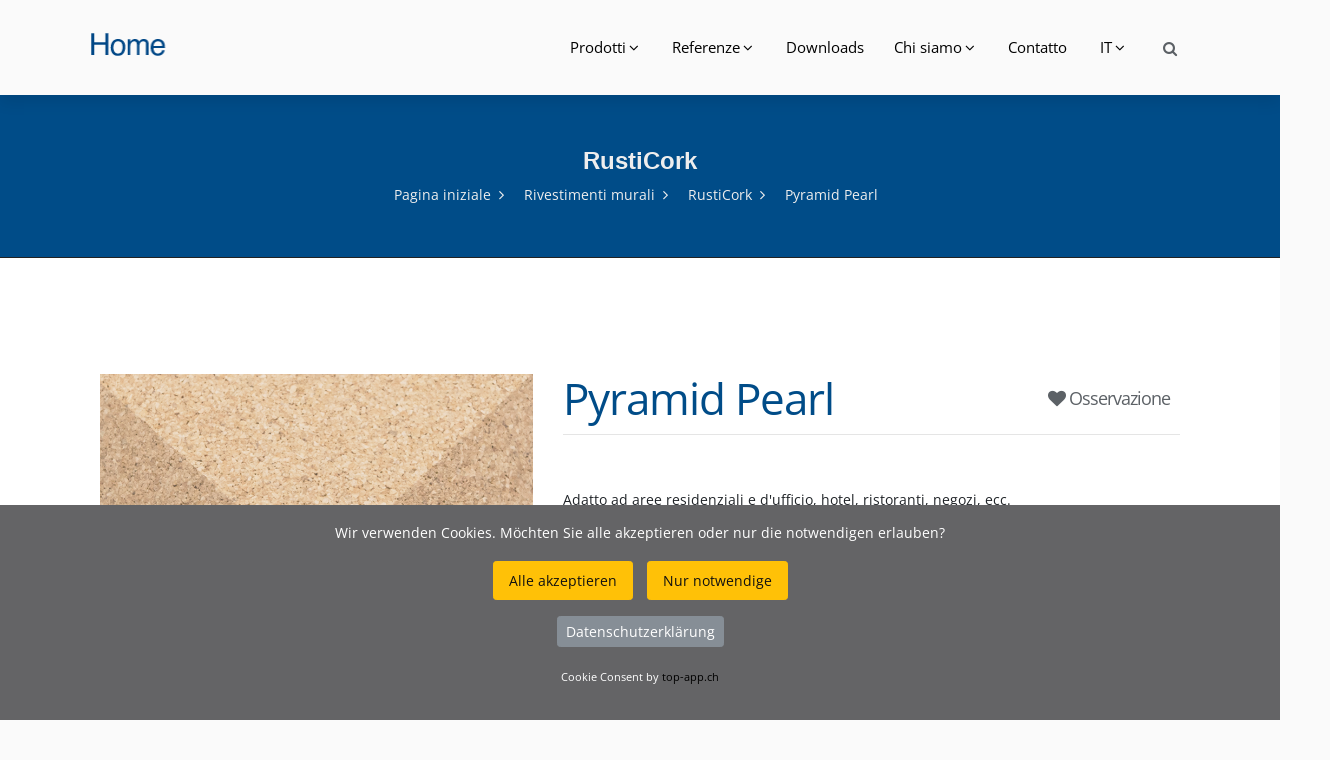

--- FILE ---
content_type: text/html; charset=UTF-8
request_url: https://www.wibatec.ch/Produkte-2270-PyramidPearl.php
body_size: 6172
content:
<!DOCTYPE html>
<html lang="IT">

<head>
    <title>Pyramid Pearl Rivestimenti murali RustiCork</title>
    <meta name="description" content="Pyramid Pearl Pyramid Pearl Rivestimenti murali RustiCork">
	<link href="https://www.wibatec.ch/Produkte-2270-PyramidPearl.php" rel="canonical">
	<meta property="og:url" content="https://www.wibatec.ch/Produkte-2270-PyramidPearl.php">
	<meta property="og:description" content="Pyramid Pearl Rivestimenti murali RustiCork">
	<meta property="og:site_name" content="wibatec.ch">
	<meta property="og:image" content="https://www.wibatec.ch/wibatec.png">
	<META NAME="author" CONTENT="New Economy GmbH www.top-app.ch">
	<meta name="robots" content="index follow">
	<meta name="googlebot" content="index follow">
	<meta http-equiv="content-type" content="text/html; charset=utf-8">
	<meta name="viewport" content="width=device-width, initial-scale=1.0">
		<link href="https://www.wibatec.ch/topcdn/google/font.css" rel="stylesheet">
	<link rel="stylesheet" href="assets/css/animate.css" >
	<link href="assets/css/owl.carousel.css" rel="stylesheet">
	<link href="assets/css/owl.theme.css" rel="stylesheet">
	<link rel="stylesheet" href="assets/css/bootstrap.min.css">
	<link rel="stylesheet" href="assets/css/hover-min.css">
	<link rel="stylesheet" href="assets/css/flag-icon.min.css">
	<link rel="stylesheet" href="assets/css/style.css">
	<link rel="stylesheet" href="assets/css/colors/color-3.css">
	<link rel="stylesheet" href="assets/css/nile-slider.css">
	<link rel="stylesheet" href="assets/css/elegant_icon.css">
	<link rel="stylesheet" href="assets/fonts/font-awesome/css/font-awesome.min.css">
	<link rel="stylesheet" type="text/css" href="assets/rslider/fonts/pe-icon-7-stroke/css/pe-icon-7-stroke.css">
	<link rel="stylesheet" type="text/css" href="assets/rslider/fonts/font-awesome/css/font-awesome.css">
	<link rel="stylesheet" type="text/css" href="assets/rslider/css/settings.css">
	<link rel="stylesheet" href="assets/css/kunde.css">
		<link rel="stylesheet" href="https://www.wibatec.ch/topcookie/cookie.css"> 	</head>
<body>
	<!--  HEADER  -->
	                                
	<header class="default">
		<div class="header-output">
			<div class="header-output">
				<div class="container header-in">
					<div class="position-relative">
						<div class="row">
							<div class="col-lg-2 col-md-12">
								<a id="logo" href="indexi.php" class="d-inline-block margin-tb-15px"><img src="assets/img/WibatecLogokl2019.png" alt="Wibatec AG"></a>
								<a class="mobile-toggle padding-15px background-second-color border-radius-3" href="#"><i class="fa fa-bars"></i></a>
							</div>
							<div class="col-lg-10 col-md-12 position-inherit pull-right float-right">
								<ul id="menu-main" class="nav-menu float-xl-right text-lg-center link-padding-tb-35px dropdown-dark">
									<li class='has-dropdown'><a href='#'>Prodotti</a><ul class='sub-menu'>
										<li class='has-dropdown'><a href='Produkte-302-Tappetidlsquoingresso.php'>Tappeti d‘ingresso </a>
	<ul class='sub-menu'>
           <li><a Title='Tappeti d‘ingresso' href='Produkte-302-Tappetidlsquoingresso.php'>Tutti</a></li>		<li><a Title='Tappeti con struttura in alluminio' href='Produkte-187-Tappeticonstrutturainalluminio.php'>Tappeti con struttura in alluminio</a></li>		<li><a Title='Tappeti in materiale sintetico' href='Produkte-188-Tappetiinmaterialesintetico.php'>Tappeti in materiale sintetico</a></li>		<li><a Title='Tappeti tessili' href='Produkte-189-Tappetitessili.php'>Tappeti tessili</a></li>		<li><a Title='Sistema con telai' href='Produkte-190-Sistemacontelai.php'>Sistema con telai</a></li>		<li><a Title='Sistema di vasche' href='Produkte-191-Sistemadivasche.php'>Sistema di vasche</a></li>		<li><a Title='Accessori' href='Produkte-192-Accessori.php'>Accessori</a></li>	</ul></li><li class='has-dropdown'><a href='Produkte-343-TappetiperfierePavimentazioneagugliata.php'>Tappeti per fiere &amp; Pavimentazione agugliata </a>
	<ul class='sub-menu'>
           <li><a Title='Tappeti per fiere &amp;amp; Pavimentazione agugliata' href='Produkte-343-TappetiperfierePavimentazioneagugliata.php'>Tutti</a></li>		<li><a Title='Pavimentazione agugliata' href='Produkte-135-Pavimentazioneagugliata.php'>Pavimentazione agugliata</a></li>		<li><a Title='Tappeti per fiere' href='Produkte-136-Tappetiperfiere.php'>Tappeti per fiere</a></li>	</ul></li><li class='has-dropdown'><a href='Produkte-346-Chiusinistandard.php'>Chiusini standard </a>
	<ul class='sub-menu'>
           <li><a Title='Chiusini standard' href='Produkte-346-Chiusinistandard.php'>Tutti</a></li>		<li><a Title='Chiusini per pozzetti' href='Produkte-205-Chiusiniperpozzetti.php'>Chiusini per pozzetti</a></li>		<li><a Title='Accessori' href='Produkte-207-Accessori.php'>Accessori</a></li>	</ul></li><li class='has-dropdown'><a href='Produkte-348-Chiusinispeciali.php'>Chiusini speciali </a>
	<ul class='sub-menu'>
           <li><a Title='Chiusini speciali' href='Produkte-348-Chiusinispeciali.php'>Tutti</a></li>		<li><a Title='Porte a pavimento' href='Produkte-138-Porteapavimento.php'>Porte a pavimento</a></li>		<li><a Title='Uscite di emergenza' href='Produkte-139-Uscitediemergenza.php'>Uscite di emergenza</a></li>		<li><a Title='Coperture RWA' href='Produkte-140-CopertureRWA.php'>Coperture RWA</a></li>		<li><a Title='Aperture d&amp;#039;inserzione' href='Produkte-206-Apertured039inserzione.php'>Aperture d&#039;inserzione</a></li>		<li><a Title='Coperture di tombini per le gallerie e strade' href='Produkte-208-Copertureditombiniperlegallerieestrade.php'>Coperture di tombini per le gallerie e strade</a></li>	</ul></li><li class='has-dropdown'><a href='Produkte-353-Sistemididrenaggio.php'>Sistemi di drenaggio </a>
	<ul class='sub-menu'>
           <li><a Title='Sistemi di drenaggio' href='Produkte-353-Sistemididrenaggio.php'>Tutti</a></li>		<li><a Title='Canali di calcestruzzo polimerico' href='Produkte-302-Canalidicalcestruzzopolimerico.php'>Canali di calcestruzzo polimerico</a></li>		<li><a Title='Canali di plastica' href='Produkte-305-Canalidiplastica.php'>Canali di plastica</a></li>		<li><a Title='Canali di calcestruzzo' href='Produkte-306-Canalidicalcestruzzo.php'>Canali di calcestruzzo</a></li>		<li><a Title='Canali di acciaio inossidabile e zincate a caldo' href='Produkte-307-Canalidiacciaioinossidabileezincateacaldo.php'>Canali di acciaio inossidabile e zincate a caldo</a></li>		<li><a Title='Canali per bagni e cucine' href='Produkte-308-Canaliperbagniecucine.php'>Canali per bagni e cucine</a></li>	</ul></li><li class='has-dropdown'><a href='Produkte-345-Grigliaperlaprotezionedeglialberi.php'>Griglia per la protezione degli alberi </a>
	<ul class='sub-menu'>
           <li><a Title='Griglia per la protezione degli alberi' href='Produkte-345-Grigliaperlaprotezionedeglialberi.php'>Tutti</a></li>		<li><a Title='Griglia per la protezione degli alberi' href='Produkte-231-Grigliaperlaprotezionedeglialberi.php'>Griglia per la protezione degli alberi</a></li>	</ul></li><li class='has-dropdown'><a href='Produkte-358-Sistemidipiantagione.php'>Sistemi di piantagione </a>
	<ul class='sub-menu'>
           <li><a Title='Sistemi di piantagione' href='Produkte-358-Sistemidipiantagione.php'>Tutti</a></li>		<li><a Title='Bordo del letto e fioriere' href='Produkte-303-Bordodellettoefioriere.php'>Bordo del letto e fioriere</a></li>		<li><a Title='Barre per trappole di ghiaia e rotaie per substrati' href='Produkte-304-Barrepertrappoledighiaiaerotaiepersubstrati.php'>Barre per trappole di ghiaia e rotaie per substrati</a></li>	</ul></li><li class='has-dropdown'><a href='Produkte-344-Rivestimentimurali.php'>Rivestimenti murali </a>
	<ul class='sub-menu'>
           <li><a Title='Rivestimenti murali' href='Produkte-344-Rivestimentimurali.php'>Tutti</a></li>		<li><a Title='BroDesign' href='Produkte-195-BroDesign.php'>BroDesign</a></li>		<li><a Title='RustiCork' href='Produkte-196-RustiCork.php'>RustiCork</a></li>		<li><a Title='Slate-Lite' href='Produkte-271-SlateLite.php'>Slate-Lite</a></li>		<li><a Title='Corium' href='Produkte-273-Corium.php'>Corium</a></li>	</ul></li> 
									</ul></li>
								
    <li class='has-dropdown'><a href='#'>Referenze</a>
	<ul class='sub-menu'>
							<li class=''>
								<a href='55-tutti.php'>Tutti</a>
							</li>
							<li class=''>
								<a href='46-tappetidund039ingresso.php'>Tappeti d'ingresso</a>
							</li>
							<li class=''>
								<a href='47-tappetiperfiereundamppavimentazioneagugliata.php'>Tappeti per fiere & Pavimentazione agugliata</a>
							</li>
							<li class=''>
								<a href='49-grigliaperlaprotezionedeglialberi.php'> Griglia per la protezione degli alberi</a>
							</li>
							<li class=''>
								<a href='50-chiusinistandard.php'>Chiusini standard</a>
							</li>
							<li class=''>
								<a href='51-chiusinispeciali.php'>Chiusini speciali</a>
							</li>
		</ul>
</li>
<li><a Title='Downloads' href='250-Downloads.php'>Downloads</a></li><li class='has-dropdown'><a href='#'>Chi siamo</a>
	<ul class='sub-menu'>
							<li class=''>
								<a href='69-collaboratori.php'>Collaboratori</a>
							</li>
							<li class=''>
								<a href='85-azienda.php'>Azienda</a>
							</li>
							<li class=''>
								<a href='70-servizi.php'>Servizi</a>
							</li>
							<li class=''>
								<a href='16-jobs.php'>Jobs</a>
							</li>
		</ul>
</li>
<li><a Title='Contatto' href='234-Contatto.php'>Contatto</a></li>   
								<li class='has-dropdown'><a href='#'>IT</a><ul class='sub-menu'>
								<li><a Title='Wibatec' href='index.php'>DE</a></li>								<li><a Title='Wibatec' href='indexf.php'>FR</a></li>																<li><a Title='Wibatec' href='indexe.php'>EN</a></li>								
								</ul></li>

								
								<div class="d-none d-xl-block search-link pull-right model-link margin-top-25px">
									<a id="search-header" class="model-link margin-right-0px text-dark opacity-hover-8" href="sucheweb.php">
                                    <i class="fa fa-search"></i>
                                </a>
								                                </div>



							</div>
													</div>
					</div>
				</div>
			</div>
		</div>
	</header>
	<!-- // HEADER  -->

		<!-- Search  -->
		   



	

    <!-- Page Title -->
    <div class="page-title layout-3">
        <div class="container clearfix">
            <h1 >RustiCork</h1>
            <ul class="breadcrumbs">
                <li><a href="indexi.php">Pagina iniziale</a></li>
								<li><a href="Produkte-344-Rivestimentimurali.php">Rivestimenti murali</a></li>
								<li><a href="Produkte-196-RustiCork.php">RustiCork</a></li>
                <li class="active">Pyramid Pearl</li>
            </ul>
        </div>
    </div>
    <!-- End Page Title -->


	<div class="page-output background-white padding-tb-100px">
		<div class="container">
			<div class="row">

				
				<div class="col-lg-12">


			
   <div class="page-output background-whiteNot padding-tb-1px">
        <div class="container bg-grey">
            <div class="row">


                <div class="col-lg-12">

                    <div class="row">
                        <div class="col-lg-5">

							<div class="slider-1 owl-carousel owl-theme">

                        		<div class="testimonial-item layout-2">
                            		<div class="img-out"><img src="https://www.wibatec.ch/topcmsimages/sho5ec10141e9e6e_Pyramid_PEARL.png" alt="Pyramid Pearl"></div>
                        		</div>
																																

                    		</div>


                        </div>
                        <div class="col-lg-7">


                            <table class="tablenot yesdoublebord">

                                <tbody>
                                    <tr class="nobord">
                                        <td width="75%" class="nobord">

											<h3 class="text-title-large d-block margin-top-10px text-wibatec-4">
																								Pyramid Pearl											</h3>
																		
										</td>

                                        <td class="nobord">
											<h3 class="text-large d-block margin-top-10px pull-right">
											<a id="search-header" class="model-link margin-right-0px text-dark opacity-hover-8" href="addmerk.php?ID=2270&Menge=1&Backmeup=Produkte-2270-PyramidPearl.php">
											<i class="fa fa-heart"></i>  Osservazione											</a>
											</h3>
										</td>
									</tr>
							</table>


							<p class="d-block padding-tb-8px text-grey-2FFF "><p>Adatto ad aree residenziali e d&#39;ufficio, hotel, ristoranti, negozi, ecc.</p>
 </p>
                            

							

														
							<br>

							
				 <table class="table table-notbordered m-b-40 margin-tb-35px nottrans nobord">
 
									<tr class="nobord">

									
									                                        <td class="text-dark text-center nobord"><a class="link" target="_blank"  href="https://www.wibatec.ch/topcmsimages/Art2782790-kc5u3v59e4cii0qo3e6o3j948tb.pdf"><div class="icon"><img width="24" src="assets/icons/icon-4.svg" alt="Scheda tecnica"></div></a>
										

										<p>Scheda tecnica</p></td>
																		
									
									
									                                        <td class="text-dark text-center nobord"><a class="link" target="_blank"  href="https://www.wibatec.ch/topcmsimages/Art1040246-31eipgi163ecm1g5rd27lt7b3n.docx"><div class="icon"><img width="24" src="assets/icons/icon-4.svg" alt="Testo della gara"></div></a>
										<p>Testo della gara</p></td>
									
									
									
																					<td class="text-dark text-center nobord">&nbsp;&nbsp;&nbsp;</td>
																							<td class="text-dark text-center nobord">&nbsp;&nbsp;&nbsp;</td>
																							<td class="text-dark text-center nobord">&nbsp;&nbsp;&nbsp;</td>
																							<td class="text-dark text-center nobord">&nbsp;&nbsp;&nbsp;</td>
																							<td class="text-dark text-center nobord">&nbsp;&nbsp;&nbsp;</td>
																							<td class="text-dark text-center nobord">&nbsp;&nbsp;&nbsp;</td>
											                                        <td class="text-dark text-center nobord">
										
										<div class="col-lg-12 col-md-12 col-sm-12 sm-mb-35px pull-right float-right"><a href="mailto:info@wibatec.ch" class="btn btn-sm border-2 border-radius-0 btn-block pull-right float-right">Richiesta</a></div>
										
										</td>
									
													

									</td>


                                    </tr>
	


                                </tbody>
                            </table>




 

                        </div>
                    </div>


                    <div>





			<div class="table-responsive">
			<table class="table table-borderedno m-b-20 margin-tb-15px nottrans yesdoublebordtop">
						<tr class="nobord"><td class="nobord fixwid">
			<div><h2 class="TitelWiba">Materiale</h2></div></td><td class="nobord">Sughero</p>
			</td></tr>
						<tr class="nobord "><td class="nobord fixwid">
			<div><h2 class="TitelWiba">Lineamenti</h2></div></td><td class="nobord">elevata qualità della superficie<br>disponibile come moduli<br>prodotto naturale<br>ambiente caldo<br>design contemporaneo<br>idrorepellente e resistente ai raggi UV</p>
			</td></tr>
						<tr class="nobord"><td class="nobord fixwid">
			<div><h2 class="TitelWiba">Dimensioni</h2></div></td><td class="nobord">150 x 150 mm<br>300 x 300 mm</p>
			</td></tr>
						</table>
			</div>

			


			
			
                    </div>

					

					
				


                </div>

            </div>
        </div>
    </div>




        </div>
    </section>





					




				</div>
			</div>
		</div>
	</div>


	    <footer class="layout-dark">
        <div class="container padding-tb-50px">
            <div class="row">

                <div class="col-lg-4 col-md-6">
                    <div class="about-us sm-mb-45px">

                        <div class="logo-footer margin-bottom-25px">
							<h2 class="title">Wibatec AG</h2>
                        </div>

						<div class="logo-footer margin-bottom-25px">
                                                        <div class="contact-info opacity-9">
                                <div class="icon margin-top-5px"><span class="icon_pin_alt"></span></div>
                                <div class="text">
                                    <span class="title-in">Neumühlestrasse 7</span> <br>
                                    <span class="font-weight-500 text-uppercase">6102 Malters</span>
                                </div>
                            </div>
							<p>&nbsp;</p>
                                                        <div class="contact-info opacity-9">
                                <div class="icon  margin-top-5px"><span class="icon_phone"></span></div>
                                <div class="text">
                                    <span class="title-in">Chiamaci:</span><br>
                                    <span class="font-weight-500 text-uppercase"><a class="text-white" href="tel:0041413701047">+41 41 370 10 47</a></span>
                                </div>
                            </div>
							<p>&nbsp;</p>
                           <div class="contact-info opacity-9">
                                <div class="icon  margin-top-5px"><span class="icon_mail"></span></div>
                                <div class="text">
                                    <span class="title-in">Contattaci:</span><br>
                                    <span class="font-weight-500 text-uppercaseno"><a class="text-white" href="mailto:info@wibatec.ch">info@wibatec.ch</a></span>
                                </div>
                            </div>


						</div>

						
                    </div>
                </div>


                <div class="col-lg-4 col-md-6">
                    <div class="about-us sm-mb-45px">

                        <div class="logo-footer margin-bottom-25px">
							<h2 class="title">Wibatec Construction AG</h2>
                        </div>

						<div class="logo-footer margin-bottom-25px">
                                                        <div class="contact-info opacity-9">
                                <div class="icon margin-top-5px"><span class="icon_pin_alt"></span></div>
                                <div class="text">
                                    <span class="title-in">Neumühlestrasse 7</span> <br>
                                    <span class="font-weight-500 text-uppercase">6102 Malters</span>
                                </div>
                            </div>
							<p>&nbsp;</p>
                                                        <div class="contact-info opacity-9">
                                <div class="icon  margin-top-5px"><span class="icon_phone"></span></div>
                                <div class="text">
                                    <span class="title-in">Chiamaci:</span><br>
                                    <span class="font-weight-500 text-uppercase"><a class="text-white" href="tel:0041413701047">+41 41 370 10 47</a></span>
                                </div>
                            </div>
							<p>&nbsp;</p>
                           <div class="contact-info opacity-9">
                                <div class="icon  margin-top-5px"><span class="icon_mail"></span></div>
                                <div class="text">
                                    <span class="title-in">Contattaci:</span><br>
                                    <span class="font-weight-500 text-uppercaseno"><a class="text-white" href="mailto:info@wibatec-construction.ch">info@wibatec-construction.ch</a></span>
                                </div>
                            </div>


						</div>

						
                    </div>
                </div>

                <div class="col-lg-2 col-md-6">
                    <div class="nile-widget widget_nav_menu sm-mb-45px">

					
                        <h2 class="title">Su Wibatec</h2>
												<ul class="footer-menu">
						<li><a Title='Azienda' href='280-Azienda.php'>Azienda</a></li><li><a Title='Datenschutzerklärung für das Schweizer DSG und die DSGVO' href='295-DatenschutzerklaerungfuerdasSchweizerDSGunddieDSGVO.php'>Datenschutzerklärung</a></li><li><a Title='Collaboratori' href='279-Collaboratori.php'>Collaboratori</a></li><li><a Title='Servizi' href='281-Servizi.php'>Servizi</a></li><li><a Title='Jobs' href='283-Jobs.php'>Jobs</a></li> 
						</ul>

                    </div>
                </div>


                <div class="col-lg-2 col-md-6 d-lg-block d-none">
                    <div class="nile-widget widget_nav_menu sm-mb-45px">
                        <h2 class="title">Support</h2>
												<ul class="footer-menu">
						<li><a Title='Contatto' href='259-Contatto.php'>Contatto</a></li><li><a Title='Condizioni generali di contratto (CGC)' href='260-CondizionigeneralidicontrattoCGC.php'>CGC</a></li><li><a Title='Informazioni legali' href='261-Informazionilegali.php'>Informazioni legali</a></li> 
						</ul>
                    </div>
                </div>

            </div>
        </div>
		        <div class="copy-right">
            <div class="container padding-tb-50px">
                <div class="row">
                    <div class="col-lg-6">
                        <div class="copy-right-text text-lg-left text-center sm-mb-15px">© 2026 Wibatec AG </div>
                    </div>
                    <div class="col-lg-6">
                        <!--  Social -->
                        <ul class="social-media list-inline text-lg-right text-center margin-0px text-white">
							                            <li class="list-inline-item"><a class="facebook"  target="_blank" href="https://www.facebook.com/wibatec/"><i class="fa fa-facebook" aria-hidden="true"></i></a></li>
														                            <li class="list-inline-item"><a class="youtube"  target="_blank" href="https://www.youtube.com/channel/UC6wB_03V3BBiaRZarekLO-w"><i class="fa fa-youtube-play" aria-hidden="true"></i></a></li>
														                            <li class="list-inline-item"><a class="linkedin"  target="_blank" href="https://ch.linkedin.com/company/wibatec-ag"><i class="fa fa-linkedin" aria-hidden="true"></i></a></li>
																												                            <li class="list-inline-item"><a class="google"  target="_blank" href="https://www.xing.com/companies/wibatecag"><i class="fa fa-xing" aria-hidden="true"></i></a></li>
							                                                    </ul>
                        <!-- // Social -->
                    </div>
                </div>
            </div>
        </div>
    </footer>



	<!-- jquery library  -->
	<script src="assets/js/jquery-3.2.1.min.js"></script>
	<script src="assets/js/YouTubePopUp.jquery.js"></script>
	<script src="assets/js/owl.carousel.min.js"></script>
	<script src="assets/js/imagesloaded.min.js"></script>
	<script src="assets/js/custom.js"></script>	<script src="https://www.wibatec.ch/topcdn/ajax/libs/popper.js/2.9.3/umd/popper.min.js" type="text/javascript"></script>
	<script src="assets/js/bootstrap.min.js"></script>
	<script src="https://www.wibatec.ch/topcode/secure.js"></script>
	<div id="hans-a-traber">
    <p>Wir verwenden Cookies. M&ouml;chten Sie alle akzeptieren oder nur die notwendigen erlauben?</p>
    <div id="cookie-consent-options" class="mb-3">
        <button class="btn btn-warning btn-sm" id="accept-all-cookies">Alle akzeptieren</button>
        <button class="btn btn-warning btn-sm" id="accept-necessary-cookies" data-bs-toggle="tooltip" data-bs-placement="top" title="Sie sehen nicht alle Informationen">Nur notwendige</button>
    </div>
    <p class="text-center"><a class="btn btn-secondary btn-sm" target="_blank" href="https://www.wibatec.ch/datenschutzerklaerung.php" target="_blank">Datenschutzerkl&auml;rung</a></p>
    <p class="text-center"><small>Cookie Consent by <a href="https://www.top-app.ch">top-app.ch</a></small></p>
</div>

<script>
  document.addEventListener('DOMContentLoaded', function () {
    var tooltipTriggerList = [].slice.call(document.querySelectorAll('[data-bs-toggle="tooltip"]'))
    var tooltipList = tooltipTriggerList.map(function (tooltipTriggerEl) {
      return new bootstrap.Tooltip(tooltipTriggerEl)
    })
  })
</script>

<div id="cookie-settings-link" class="btn btn-sm btn-dark">Cookies<span class="cookie-status"></span></div>

<div id="cookie-settings-overlay"></div>
<div id="cookie-settings-modal">
    <h2>Cookie-Einstellungen</h2>
        <button id="set-all-cookies" class="btn btn-lg btn-block mb-2 btn-outline-warning w-100">Alle akzeptieren</button>
        <button id="set-necessary-cookies" class="btn btn-lg btn-block mb-2 btn-outline-warning w-100">Nur notwendige</button>
        <button id="close-settings" class="btn btn-lg btn-block btn-secondary w-100 mt-3">Schliessen</button>
        <p class="text-center"><a class="btn btn-secondary btn-sm" target="_blank" href="https://www.wibatec.ch/datenschutzerklaerung.php" target="_blank">Datenschutzerkl&auml;rung</a></p>
</div>

<script>
    const cookieConsentContainer = document.getElementById('hans-a-traber');
    const acceptAllButton = document.getElementById('accept-all-cookies');
    const acceptNecessaryButton = document.getElementById('accept-necessary-cookies');
    const cookieSettingsLink = document.getElementById('cookie-settings-link');
    const cookieSettingsModal = document.getElementById('cookie-settings-modal');
    const cookieSettingsOverlay = document.getElementById('cookie-settings-overlay');
    const setAllButton = document.getElementById('set-all-cookies');
    const setNecessaryButton = document.getElementById('set-necessary-cookies');
    const closeSettingsButton = document.getElementById('close-settings');
    const cookieName = 'cookieConsentGiven';

    // Funktion zum Setzen von Cookies
    function setCookie(name, value, days) {
        const date = new Date();
        date.setTime(date.getTime() + (days * 24 * 60 * 60 * 1000));
        const expires = "expires=" + date.toUTCString();
        document.cookie = name + "=" + value + ";" + expires + ";path=/";
    }

    // Funktion zum Auslesen von Cookies
    function getCookie(name) {
        const nameEQ = name + "=";
        const ca = document.cookie.split(';');
        for (let i = 0; i < ca.length; i++) {
            let c = ca[i];
            while (c.charAt(0) === ' ') c = c.substring(1, c.length);
            if (c.indexOf(nameEQ) === 0) return c.substring(nameEQ.length, c.length);
        }
        return null;
    }

    // Modal anzeigen
    function showSettingsModal() {
        cookieSettingsModal.style.display = 'block';
        cookieSettingsOverlay.style.display = 'block';
    }

    // Modal schließen
    function hideSettingsModal() {
        cookieSettingsModal.style.display = 'none';
        cookieSettingsOverlay.style.display = 'none';
    }

    // Initiale &uuml;berpr&uuml;fung des Cookies
    document.addEventListener('DOMContentLoaded', () => {
        const cookieValue = getCookie(cookieName);
        if (!cookieValue) {
            cookieConsentContainer.style.display = 'block'; // Banner anzeigen
            cookieSettingsLink.style.display = 'none'; // Link ausblenden
        } else {
            cookieConsentContainer.style.display = 'none'; // Banner ausblenden
            cookieSettingsLink.style.display = 'block'; // Link anzeigen
        }
    });

    // Ereignis f&uuml;r "Alle akzeptieren"
    acceptAllButton.addEventListener('click', () => {
        setCookie(cookieName, 'all', 365); // Setze Cookie f&uuml;r "Alle akzeptieren"
        // cookieConsentContainer.style.display = 'none'; // Banner ausblenden - wird durch Reload unn&ouml;tig
        // cookieSettingsLink.style.display = 'block'; // Link anzeigen - wird durch Reload unn&ouml;tig
        window.location.reload(); // Seite neu laden
    });

    // Ereignis f&uuml;r "Nur notwendige"
    acceptNecessaryButton.addEventListener('click', () => {
        setCookie(cookieName, 'necessary', 365); // Setze Cookie f&uuml;r "Nur notwendige"
        // cookieConsentContainer.style.display = 'none'; // Banner ausblenden - wird durch Reload unn&ouml;tig
        // cookieSettingsLink.style.display = 'block'; // Link anzeigen - wird durch Reload unn&ouml;tig
        window.location.reload(); // Seite neu laden
    });

    // Ereignis f&uuml;r "Cookie-Einstellungen &auml;ndern"
    cookieSettingsLink.addEventListener('click', () => {
        showSettingsModal(); // Modal anzeigen
    });

    // Ereignis f&uuml;r "Alle akzeptieren" im Modal
    setAllButton.addEventListener('click', () => {
        setCookie(cookieName, 'all', 365); // Setze Cookie f&uuml;r "Alle akzeptieren"
        // hideSettingsModal(); // Modal schließen - wird durch Reload unn&ouml;tig
        window.location.reload(); // Seite neu laden
    });

    // Ereignis f&uuml;r "Nur notwendige" im Modal
    setNecessaryButton.addEventListener('click', () => {
        setCookie(cookieName, 'necessary', 365); // Setze Cookie f&uuml;r "Nur notwendige"
        // hideSettingsModal(); // Modal schließen - wird durch Reload unn&ouml;tig
        window.location.reload(); // Seite neu laden
    });

    // Ereignis f&uuml;r Schließen des Modals
    closeSettingsButton.addEventListener('click', () => {
        hideSettingsModal(); // Modal schließen - keine Neuladen notwendig, da kein Cookie gesetzt wird
    });

    // Ereignis f&uuml;r Klicken auf Overlay zum Schließen des Modals
    cookieSettingsOverlay.addEventListener('click', () => {
        hideSettingsModal(); // Modal schließen - keine Neuladen notwendig, da kein Cookie gesetzt wird
    });
</script></body>

</html>


--- FILE ---
content_type: text/css
request_url: https://www.wibatec.ch/assets/css/style.css
body_size: 43068
content:
/*-----------------------------------------------------------------
[Main Stylesheet]

Project:    Firo 
Version:    1.0
Last change:    27 September 18
Primary use:    Multipurpose HTML Template 


-------------------------------------------------------------------

01. Typography
02. Header
03. Global
04. Background color
05. Custom
06. Button
07. Border
08. Border Radius
09. Video
10. Background image
11. Icon
12. Width
13. Height
14. Page title
15. Padding
16. Margin
17. Text Color 
18. Footer

-------------------------------------------------------------------*/
header {
  position: relative;
  z-index: 9;
  /* Link Padding Top & bottom */
}
header a.sidebar-menu-toggle {
  font-size: 25px;
}
header.yoga-header {
  background-color: #fff;
}
header.yoga-header ul.nav-menu {
  position: relative;
  z-index: 3;
}
header.yoga-header .logo-in {
  position: relative;
  z-index: 1;
}
header.yoga-header .logo-in a.logo {
  z-index: 1;
  position: absolute;
  top: 0;
  right: 0;
  left: 0;
  margin: auto;
  display: block;
  width: 250px;
  padding: 15px 0px 40px 0px;
  background-color: #01ad97;
  text-align: center;
  border-bottom-right-radius: 50px;
  border-bottom-left-radius: 50px;
}
header .header-white-gradient {
  background: #f9fcf7;
  background: -moz-linear-gradient(top, #f9fcf7 0%, #f5f9f0 100%);
  background: -webkit-linear-gradient(top, #f9fcf7 0%, #f5f9f0 100%);
  background: linear-gradient(to bottom, #f9fcf7 0%, #f5f9f0 100%);
  filter: progid:DXImageTransform.Microsoft.gradient( startColorstr='#f9fcf7', endColorstr='#f5f9f0', GradientType=0);
}
header .up-header {
  padding: 6px 0px;
}
header .up-header ul.up-menu {
  margin: 0px;
  padding: 0;
}
header .up-header ul.up-menu li {
  display: inline-block;
}
header .up-header ul.up-menu li a {
  display: block;
  padding-right: 35px;
  font-size: 12px;
  text-transform: uppercase;
}
header .up-header .welcome-mas {
  text-align: center;
  font-size: 13px;
}
header .up-header.light ul.up-menu li a,
header .up-header.light .welcome-mas {
  color: #fff;
}
header.default {
  -webkit-box-shadow: 0px 6px 15px 0px rgba(0, 0, 0, 0.1);
  -moz-box-shadow: 0px 6px 15px 0px rgba(0, 0, 0, 0.1);
  box-shadow: 0px 6px 15px 0px rgba(0, 0, 0, 0.1);
}
header .contact-info {
  color: #646161;
}
header .contact-info .icon {
  float: left;
  font-size: 30px;
  margin-right: 15px;
}
header .contact-info span.title-in {
  font-size: 13px;
}
header .contact-info .text {
  line-height: 19px;
  font-size: 14px;
}
header a.mobile-toggle {
  display: none;
}
header .up-head {
  border-bottom: 1px solid rgba(255, 255, 255, 0.3);
  color: #fff;
  font-size: 12px;
  padding: 5px 0px 5px 0px;
  font-weight: 300;
}
header .up-head ul.social-media li {
  margin-left: 8px;
}
header header-output .inherit-menu {
  position: static;
}
header .header-in {
  position: relative;
}
header ul.nav-menu {
  padding: 0;
  margin: 0;
  list-style: none;
  font-size: 13px;
  		/*
          & > li:nth-last-child(1) > ul.sub-menu,
          & > li:nth-last-child(2) > ul.sub-menu {
              left: auto;
              right: 0
          }
          */
}
header ul.nav-menu:after {
  content: " ";
  clear: both;
  width: 100%;
}
header ul.nav-menu > li {
  display: inline-block;
}
header ul.nav-menu > li > a {
  color: #000;
  z-index: 3;
  opacity: 1;
  font-family: "Open Sans";

  font-size: 15px;
  font-weight: 400;
  text-decoration: none;
  display: block;
  padding: 35px 0px 35px 0px;
  margin-right: 30px;
}
header ul.nav-menu > li :nth-last-child(1) a {
  margin-right: 0px;
}
header ul.nav-menu > li > ul.sub-menu {
  left: 0;
  text-align: left;
  position: relative;
  font-size: 13px;
}
header ul.nav-menu > li > ul.sub-menu > li {
  position: relative;
}
header ul.nav-menu > li > ul.sub-menu > li a {
  font-size: 13px;
}
header ul.nav-menu > li > ul.sub-menu > li.has-dropdown:after {
  content: "\f1db";
  font-family: FontAwesome;
  margin-left: 3px;
  position: absolute;
  right: 30px;
  top: 8px;
  color: #fff;
  font-size: 8px;
}
header ul.nav-menu > li > ul.sub-menu > li.has-dropdown:hover:after {
  content: "\f111";
  font-family: FontAwesome;
  margin-left: 3px;
  position: absolute;
  right: 30px;
  top: 8px;
  color: #fff;
  font-size: 8px;
}
header ul.nav-menu > li > ul.sub-menu > li > ul.sub-menu {
  left: 225px;
  top: 0;
  border-radius: 5px;
  position: absolute;
}
header ul.nav-menu > li > ul.sub-menu > li > ul.sub-menu li {
  display: block;
  z-index: 3;
  position: relative;
}
header ul.nav-menu > li > ul.sub-menu > li > ul.sub-menu li > a {
  font-size: 13px;
}
header ul.nav-menu > li ul.sub-menu {
  transform: translateY(10%);
  -webkit-transform: translateY(10%);
  -moz-transform: translateY(10%);
  -o-transform: translateY(10%);
  -ms-transform: translateY(10%);
  -webkit-transition: all 0.2s ease;
  -moz-transition: all 0.2s ease;
  transition: all 0.2s ease;
  background-color: #fff;
  margin: 0;
  padding: 0;
  list-style: none;
  position: absolute;
  top: 90px;
  width: 230px;
  visibility: hidden;
  /*  mix */
  opacity: 0;
}
header ul.nav-menu > li ul.sub-menu li {
  display: block;
  z-index: 3;
}
header ul.nav-menu > li ul.sub-menu li a {
  color: #000;
  opacity: .7;
  display: block;
  padding: 10px 20px 10px 20px;
 
  margin-top: -1px;
  font-size: 14px;
}
header ul.nav-menu > li ul.sub-menu li a:hover {
  color: #000;
  opacity: 1;
  padding-left: 25px;
}
header ul.nav-menu > li:nth-last-child(1) > a {
  margin-right: 0px;
}
header ul.nav-menu > li:hover > ul.sub-menu {
  border-radius: 5px;
  padding-bottom: 15px;
  transform: translateY(0);
  -webkit-transform: translateY(0);
  -moz-transform: translateY(0);
  -o-transform: translateY(0);
  -ms-transform: translateY(0);
  opacity: 1;
  visibility: visible;
}
header ul.nav-menu > li:hover > ul.sub-menu > li:hover > ul.sub-menu {
  transform: translateY(0);
  -webkit-transform: translateY(0);
  -moz-transform: translateY(0);
  -o-transform: translateY(0);
  -ms-transform: translateY(0);
  opacity: 1;
  visibility: visible;
}
header ul.nav-menu > li.active > a {
  color: #005b9c;
}
header ul.nav-menu > li > a:hover {
  color: #005b9c;
}
header ul.nav-menu > li.mega-menu > a, header ul.nav-menu > li.has-dropdown > a {
  position: relative;
}
header ul.nav-menu > li.mega-menu > a:after, header ul.nav-menu > li.has-dropdown > a:after {
  content: "\f107";
  font-family: FontAwesome;
  margin-left: 3px;
}
header ul.nav-menu > li.has-dropdown {
  position: relative;
}
header ul.nav-menu li.mega-menu:hover .mega-menu-out {
  transform: translateY(0);
  -webkit-transform: translateY(0);
  -moz-transform: translateY(0);
  -o-transform: translateY(0);
  -ms-transform: translateY(0);
  opacity: 1;
  visibility: visible;
  display: block;
}
header ul.nav-menu .mega-menu-out {
  background-color: #fff;
  position: absolute;
  left: 0;
  top: 89px;
  width: 100%;
  padding: 20px;
  visibility: hidden;
  opacity: 0;
  border: 1px solid #E0E0E0;
  border-radius: 8px;
  padding-bottom: 15px;
}
header ul.nav-menu .mega-menu-out:after {
  content: " ";
  display: block;
  clear: both;
  width: 100%;
}
header ul.nav-menu .mega-menu-out .mega-menu-list {
  padding: 0;
  margin: 0;
  list-style: none;
  text-align: left;
}
header ul.nav-menu .mega-menu-out .mega-menu-list li a {
  color: #000;
  opacity: .7;

  padding: 8px 0px 8px 0px;
  text-decoration: none;
  display: block;
}
header ul.nav-menu .mega-menu-out .mega-menu-list li a:hover {
  color: #fff;
  padding-left: 5px;
}
header ul.nav-menu .mega-menu-out .mega-menu-list li a:hover:before {
  transition: all 0.4s;
  content: "\f105";
  font-family: FontAwesome;
  margin-right: 5px;
}
header ul.dropdown-dark .mega-menu-out {
  background-color: #212121;
  border: 1px solid #474747;
}
header ul.dropdown-dark .mega-menu-out .mega-menu-list li a {
  color: #fff;
  opacity: .7;
}
header ul.dropdown-dark .mega-menu-out .mega-menu-list li a:hover {
  color: #fff;
  opacity: 1;
}
header ul.dropdown-dark .mega-menu-out .mega-menu-list li a:hover:before {
  color: #f3be4e;
}
header ul.dropdown-dark .mega-links-4columns ul.sub-menu-columns > li > a {
  text-align: left;
  color: #fff;
}
header ul.dropdown-dark li > ul.sub-menu {
  background-color: #212121;
}
header ul.dropdown-dark li > ul.sub-menu > li {
  display: block;
}
header ul.dropdown-dark li > ul.sub-menu > li > a {
  color: #fff;
  font-size: 13px;
}
header ul.dropdown-dark li > ul.sub-menu > li a:hover {
  color: #fff;
}
header ul.dropdown-dark li > ul.sub-menu > li a:hover:before {
  color: #ff111f;
}
header ul.dropdown-dark li > ul.sub-menu > li > ul.sub-menu {
  background-color: #363535;
}
header ul.dropdown-dark > li.has-dropdown {
  position: relative;
}
header ul.dropdown-dark > li.has-dropdown li.has-dropdown > a:after {
  color: #fff !important;
}
header ul.white-link > li > a {
  color: #fff;
  opacity: .8;
}
header ul.white-link > li > a:hover {
  color: #fff !important;
  opacity: 1;
}
header ul.white-link > li.has-dropdown {
  position: relative;
}
header ul.white-link > li.active > a:before {
  color: #fff;
}
header ul.white-link > li.active > a {
  color: #fff;
}
header .mega-links-4columns ul.sub-menu-columns {
  padding: 0;
  margin: 0;
  list-style: none;
}
header .mega-links-4columns ul.sub-menu-columns > li {
  width: 25%;
  float: left;
  padding: 0px 10px 10px 10px;
}
header .mega-links-4columns ul.sub-menu-columns > li > a {
  padding: 0px 0px 10px 0px;

  font-weight: 700;
  text-decoration: none;
  color: #005b9c;
  display: block;
}
header ul.link-padding-tb-0px > li > a {
  padding-top: 0px;
  padding-bottom: 0px;
}
header ul.link-padding-tb-0px > li > ul.sub-menu {
  top: 25px;
}
header ul.link-padding-tb-0px .mega-menu-out {
  top: 25px;
}
header ul.link-padding-tb-1px > li > a {
  padding-top: 1px;
  padding-bottom: 1px;
}
header ul.link-padding-tb-1px > li > ul.sub-menu {
  top: 27px;
}
header ul.link-padding-tb-1px .mega-menu-out {
  top: 27px;
}
header ul.link-padding-tb-2px > li > a {
  padding-top: 2px;
  padding-bottom: 2px;
}
header ul.link-padding-tb-2px > li > ul.sub-menu {
  top: 29px;
}
header ul.link-padding-tb-2px .mega-menu-out {
  top: 29px;
}
header ul.link-padding-tb-3px > li > a {
  padding-top: 3px;
  padding-bottom: 3px;
}
header ul.link-padding-tb-3px > li > ul.sub-menu {
  top: 31px;
}
header ul.link-padding-tb-3px .mega-menu-out {
  top: 31px;
}
header ul.link-padding-tb-4px > li > a {
  padding-top: 4px;
  padding-bottom: 4px;
}
header ul.link-padding-tb-4px > li > ul.sub-menu {
  top: 33px;
}
header ul.link-padding-tb-4px .mega-menu-out {
  top: 33px;
}
header ul.link-padding-tb-5px > li > a {
  padding-top: 5px;
  padding-bottom: 5px;
}
header ul.link-padding-tb-5px > li > ul.sub-menu {
  top: 35px;
}
header ul.link-padding-tb-5px .mega-menu-out {
  top: 35px;
}
header ul.link-padding-tb-6px > li > a {
  padding-top: 6px;
  padding-bottom: 6px;
}
header ul.link-padding-tb-6px > li > ul.sub-menu {
  top: 37px;
}
header ul.link-padding-tb-6px .mega-menu-out {
  top: 37px;
}
header ul.link-padding-tb-7px > li > a {
  padding-top: 7px;
  padding-bottom: 7px;
}
header ul.link-padding-tb-7px > li > ul.sub-menu {
  top: 39px;
}
header ul.link-padding-tb-7px .mega-menu-out {
  top: 39px;
}
header ul.link-padding-tb-8px > li > a {
  padding-top: 8px;
  padding-bottom: 8px;
}
header ul.link-padding-tb-8px > li > ul.sub-menu {
  top: 41px;
}
header ul.link-padding-tb-8px .mega-menu-out {
  top: 41px;
}
header ul.link-padding-tb-9px > li > a {
  padding-top: 9px;
  padding-bottom: 9px;
}
header ul.link-padding-tb-9px > li > ul.sub-menu {
  top: 43px;
}
header ul.link-padding-tb-9px .mega-menu-out {
  top: 43px;
}
header ul.link-padding-tb-10px > li > a {
  padding-top: 10px;
  padding-bottom: 10px;
}
header ul.link-padding-tb-10px > li > ul.sub-menu {
  top: 45px;
}
header ul.link-padding-tb-10px .mega-menu-out {
  top: 45px;
}
header ul.link-padding-tb-11px > li > a {
  padding-top: 11px;
  padding-bottom: 11px;
}
header ul.link-padding-tb-11px > li > ul.sub-menu {
  top: 47px;
}
header ul.link-padding-tb-11px .mega-menu-out {
  top: 47px;
}
header ul.link-padding-tb-12px > li > a {
  padding-top: 12px;
  padding-bottom: 12px;
}
header ul.link-padding-tb-12px > li > ul.sub-menu {
  top: 49px;
}
header ul.link-padding-tb-12px .mega-menu-out {
  top: 49px;
}
header ul.link-padding-tb-13px > li > a {
  padding-top: 13px;
  padding-bottom: 13px;
}
header ul.link-padding-tb-13px > li > ul.sub-menu {
  top: 51px;
}
header ul.link-padding-tb-13px .mega-menu-out {
  top: 51px;
}
header ul.link-padding-tb-14px > li > a {
  padding-top: 14px;
  padding-bottom: 14px;
}
header ul.link-padding-tb-14px > li > ul.sub-menu {
  top: 53px;
}
header ul.link-padding-tb-14px .mega-menu-out {
  top: 53px;
}
header ul.link-padding-tb-15px > li > a {
  padding-top: 15px;
  padding-bottom: 15px;
}
header ul.link-padding-tb-15px > li > ul.sub-menu {
  top: 55px;
}
header ul.link-padding-tb-15px .mega-menu-out {
  top: 55px;
}
header ul.link-padding-tb-16px > li > a {
  padding-top: 16px;
  padding-bottom: 16px;
}
header ul.link-padding-tb-16px > li > ul.sub-menu {
  top: 57px;
}
header ul.link-padding-tb-16px .mega-menu-out {
  top: 57px;
}
header ul.link-padding-tb-17px > li > a {
  padding-top: 17px;
  padding-bottom: 17px;
}
header ul.link-padding-tb-17px > li > ul.sub-menu {
  top: 59px;
}
header ul.link-padding-tb-17px .mega-menu-out {
  top: 59px;
}
header ul.link-padding-tb-18px > li > a {
  padding-top: 18px;
  padding-bottom: 18px;
}
header ul.link-padding-tb-18px > li > ul.sub-menu {
  top: 61px;
}
header ul.link-padding-tb-18px .mega-menu-out {
  top: 61px;
}
header ul.link-padding-tb-19px > li > a {
  padding-top: 19px;
  padding-bottom: 19px;
}
header ul.link-padding-tb-19px > li > ul.sub-menu {
  top: 63px;
}
header ul.link-padding-tb-19px .mega-menu-out {
  top: 63px;
}
header ul.link-padding-tb-20px > li > a {
  padding-top: 20px;
  padding-bottom: 20px;
}
header ul.link-padding-tb-20px > li > ul.sub-menu {
  top: 65px;
}
header ul.link-padding-tb-20px .mega-menu-out {
  top: 65px;
}
header ul.link-padding-tb-21px > li > a {
  padding-top: 21px;
  padding-bottom: 21px;
}
header ul.link-padding-tb-21px > li > ul.sub-menu {
  top: 67px;
}
header ul.link-padding-tb-21px .mega-menu-out {
  top: 67px;
}
header ul.link-padding-tb-22px > li > a {
  padding-top: 22px;
  padding-bottom: 22px;
}
header ul.link-padding-tb-22px > li > ul.sub-menu {
  top: 69px;
}
header ul.link-padding-tb-22px .mega-menu-out {
  top: 69px;
}
header ul.link-padding-tb-23px > li > a {
  padding-top: 23px;
  padding-bottom: 23px;
}
header ul.link-padding-tb-23px > li > ul.sub-menu {
  top: 71px;
}
header ul.link-padding-tb-23px .mega-menu-out {
  top: 71px;
}
header ul.link-padding-tb-24px > li > a {
  padding-top: 24px;
  padding-bottom: 24px;
}
header ul.link-padding-tb-24px > li > ul.sub-menu {
  top: 73px;
}
header ul.link-padding-tb-24px .mega-menu-out {
  top: 73px;
}
header ul.link-padding-tb-25px > li > a {
  padding-top: 25px;
  padding-bottom: 25px;
}
header ul.link-padding-tb-25px > li > ul.sub-menu {
  top: 75px;
}
header ul.link-padding-tb-25px .mega-menu-out {
  top: 75px;
}
header ul.link-padding-tb-26px > li > a {
  padding-top: 26px;
  padding-bottom: 26px;
}
header ul.link-padding-tb-26px > li > ul.sub-menu {
  top: 77px;
}
header ul.link-padding-tb-26px .mega-menu-out {
  top: 77px;
}
header ul.link-padding-tb-27px > li > a {
  padding-top: 27px;
  padding-bottom: 27px;
}
header ul.link-padding-tb-27px > li > ul.sub-menu {
  top: 79px;
}
header ul.link-padding-tb-27px .mega-menu-out {
  top: 79px;
}
header ul.link-padding-tb-28px > li > a {
  padding-top: 28px;
  padding-bottom: 28px;
}
header ul.link-padding-tb-28px > li > ul.sub-menu {
  top: 81px;
}
header ul.link-padding-tb-28px .mega-menu-out {
  top: 81px;
}
header ul.link-padding-tb-29px > li > a {
  padding-top: 29px;
  padding-bottom: 29px;
}
header ul.link-padding-tb-29px > li > ul.sub-menu {
  top: 83px;
}
header ul.link-padding-tb-29px .mega-menu-out {
  top: 83px;
}
header ul.link-padding-tb-30px > li > a {
  padding-top: 30px;
  padding-bottom: 30px;
}
header ul.link-padding-tb-30px > li > ul.sub-menu {
  top: 85px;
}
header ul.link-padding-tb-30px .mega-menu-out {
  top: 85px;
}
header ul.link-padding-tb-31px > li > a {
  padding-top: 31px;
  padding-bottom: 31px;
}
header ul.link-padding-tb-31px > li > ul.sub-menu {
  top: 87px;
}
header ul.link-padding-tb-31px .mega-menu-out {
  top: 87px;
}
header ul.link-padding-tb-32px > li > a {
  padding-top: 32px;
  padding-bottom: 32px;
}
header ul.link-padding-tb-32px > li > ul.sub-menu {
  top: 89px;
}
header ul.link-padding-tb-32px .mega-menu-out {
  top: 89px;
}
header ul.link-padding-tb-33px > li > a {
  padding-top: 33px;
  padding-bottom: 33px;
}
header ul.link-padding-tb-33px > li > ul.sub-menu {
  top: 91px;
}
header ul.link-padding-tb-33px .mega-menu-out {
  top: 91px;
}
header ul.link-padding-tb-34px > li > a {
  padding-top: 34px;
  padding-bottom: 34px;
}
header ul.link-padding-tb-34px > li > ul.sub-menu {
  top: 93px;
}
header ul.link-padding-tb-34px .mega-menu-out {
  top: 93px;
}
header ul.link-padding-tb-35px > li > a {
  padding-top: 35px;
  padding-bottom: 35px;
}
header ul.link-padding-tb-35px > li > ul.sub-menu {
  top: 95px;
}
header ul.link-padding-tb-35px .mega-menu-out {
  top: 95px;
}
header ul.link-padding-tb-36px > li > a {
  padding-top: 36px;
  padding-bottom: 36px;
}
header ul.link-padding-tb-36px > li > ul.sub-menu {
  top: 97px;
}
header ul.link-padding-tb-36px .mega-menu-out {
  top: 97px;
}
header ul.link-padding-tb-37px > li > a {
  padding-top: 37px;
  padding-bottom: 37px;
}
header ul.link-padding-tb-37px > li > ul.sub-menu {
  top: 99px;
}
header ul.link-padding-tb-37px .mega-menu-out {
  top: 99px;
}
header ul.link-padding-tb-38px > li > a {
  padding-top: 38px;
  padding-bottom: 38px;
}
header ul.link-padding-tb-38px > li > ul.sub-menu {
  top: 101px;
}
header ul.link-padding-tb-38px .mega-menu-out {
  top: 101px;
}
header ul.link-padding-tb-39px > li > a {
  padding-top: 39px;
  padding-bottom: 39px;
}
header ul.link-padding-tb-39px > li > ul.sub-menu {
  top: 103px;
}
header ul.link-padding-tb-39px .mega-menu-out {
  top: 103px;
}
header ul.link-padding-tb-40px > li > a {
  padding-top: 40px;
  padding-bottom: 40px;
}
header ul.link-padding-tb-40px > li > ul.sub-menu {
  top: 105px;
}
header ul.link-padding-tb-40px .mega-menu-out {
  top: 105px;
}
header ul.link-padding-tb-41px > li > a {
  padding-top: 41px;
  padding-bottom: 41px;
}
header ul.link-padding-tb-41px > li > ul.sub-menu {
  top: 107px;
}
header ul.link-padding-tb-41px .mega-menu-out {
  top: 107px;
}
header ul.link-padding-tb-42px > li > a {
  padding-top: 42px;
  padding-bottom: 42px;
}
header ul.link-padding-tb-42px > li > ul.sub-menu {
  top: 109px;
}
header ul.link-padding-tb-42px .mega-menu-out {
  top: 109px;
}
header ul.link-padding-tb-43px > li > a {
  padding-top: 43px;
  padding-bottom: 43px;
}
header ul.link-padding-tb-43px > li > ul.sub-menu {
  top: 111px;
}
header ul.link-padding-tb-43px .mega-menu-out {
  top: 111px;
}
header ul.link-padding-tb-44px > li > a {
  padding-top: 44px;
  padding-bottom: 44px;
}
header ul.link-padding-tb-44px > li > ul.sub-menu {
  top: 113px;
}
header ul.link-padding-tb-44px .mega-menu-out {
  top: 113px;
}
header ul.link-padding-tb-45px > li > a {
  padding-top: 45px;
  padding-bottom: 45px;
}
header ul.link-padding-tb-45px > li > ul.sub-menu {
  top: 115px;
}
header ul.link-padding-tb-45px .mega-menu-out {
  top: 115px;
}

/* ------ header search ------*/
header.header-search .search-ba {
  /* Permalink - use to edit and share this gradient: http://colorzilla.com/gradient-editor/#ffffff+0,ffffff+30&1+0,0+30 */
  background: -moz-linear-gradient(top, white 0%, rgba(255, 255, 255, 0) 30%);
  /* FF3.6-15 */
  background: -webkit-linear-gradient(top, white 0%, rgba(255, 255, 255, 0) 30%);
  /* Chrome10-25,Safari5.1-6 */
  background: linear-gradient(to bottom, white 0%, rgba(255, 255, 255, 0) 30%);
  /* W3C, IE10+, FF16+, Chrome26+, Opera12+, Safari7+ */
  filter: progid:DXImageTransform.Microsoft.gradient( startColorstr='#ffffff', endColorstr='#00ffffff', GradientType=0);
  /* IE6-9 */
}
header.header-search .form-control {
  background-color: rgba(255, 255, 255, 0.4);
}
header.header-search .dropdown-toggle::after {
  display: none;
}
header.header-search .dropdown-menu a.dropdown-item {
  font-size: 13px;
  font-weight: 600;
  text-transform: uppercase;
  padding: 10px;
  border-bottom: 1px solid rgba(255, 255, 255, 0.3);
}
header.header-search .dropdown-menu a.dropdown-item:hover {
  color: #fff;
  background-color: #ff111f;
}
header.header-search .dropdown-menu a.dropdown-item .fa {
  color: #fff;
  margin-right: 15px;
}
header.header-search .form-control-lg,
header.header-search .input-group-lg > .form-control,
header.header-search .input-group-lg > .input-group-addon,
header.header-search .input-group-lg > .input-group-btn > .btn {
  font-size: 15px;
  text-transform: uppercase;
  font-weight: 700;
  padding: 15px 25px 15px 25px;
  font-family: "Open Sans";
}

.fixed-header {
  position: fixed;
  top: 0;
  left: 0;
  width: 100%;
}

.fixed-header-dark {
  position: fixed;
  top: 0;
  left: 0;
  width: 100%;
  background-color: #333;
}

.fixed-header-light {
  position: fixed;
  top: 0;
  left: 0;
  width: 100%;
  background-color: #fff;
  -webkit-box-shadow: 0px 6px 15px 0px rgba(0, 0, 0, 0.1);
  -moz-box-shadow: 0px 6px 15px 0px rgba(0, 0, 0, 0.1);
  box-shadow: 0px 6px 15px 0px rgba(0, 0, 0, 0.1);
}

header a.model-link {
  display: block;
  width: 30px;
  text-align: center;
  padding: 5px;
  margin-top: 6px;
  margin-bottom: 6px;
  font-size: 15px;
  border-radius: 3px;
  position: relative;
  color: #a7a7a7;
}

header a.model-link:hover span {
  display: block;
}

header a.model-link span {
  display: none;
  position: absolute;
  top: -5px;
  right: -2px;
  width: 20px;
  height: 20px;
  padding: 1px;
  border-radius: 20px;
  background-color: #005b9c;
  color: #fff;
}

header .search-link {
  margin-right: 10px;
}

header .model-link {
  position: relative;
}

header#sidebar-header ul.float-right {
  float: none !important;
}
header#sidebar-header ul.nav-menu > li {
  float: none;
  display: block;
}
header#sidebar-header ul.nav-menu > li > a {
  padding: 10px 0px 10px 0px;
  border-bottom: 1px solid rgba(0, 0, 0, 0.1);
  margin-right: 0px;
}
header#sidebar-header ul.nav-menu > li ul {
  display: none;
}
header#sidebar-header ul.nav-menu > li > ul.sub-menu {
  transform: translateY(0%);
  -webkit-transform: translateY(0%);
  -moz-transform: translateY(0%);
  -o-transform: translateY(0%);
  -ms-transform: translateY(0%);
  -webkit-transition: all 0s ease;
  -moz-transition: all 0s ease;
  transition: all 0s ease;
  top: auto;
  width: 100%;
  position: relative;
  visibility: inherit;
  opacity: 1;
  display: none;
}
header#sidebar-header ul.nav-menu > li > ul.sub-menu > li > ul.sub-menu {
  left: auto;
  top: auto;
  width: 100%;
  position: relative;
  visibility: inherit;
  opacity: 1;
}
header#sidebar-header ul.nav-menu > li.has-dropdown > a:after,
header#sidebar-header ul.nav-menu > li.mega-menu > a:after {
  position: absolute;
  right: 5px;
  margin-left: 0px;
}
header#sidebar-header ul.nav-menu .mega-menu-out {
  transform: translateY(0%);
  -webkit-transform: translateY(0%);
  -moz-transform: translateY(0%);
  -o-transform: translateY(0%);
  -ms-transform: translateY(0%);
  -webkit-transition: all 0s ease;
  -moz-transition: all 0s ease;
  transition: all 0s ease;
  top: auto;
  width: 100%;
  position: relative;
  visibility: inherit;
  opacity: 1;
  padding: 0px;
  border: none;
}
header#sidebar-header ul.nav-menu .mega-links-4columns ul.sub-menu-columns {
  padding: 10px 0 10px;
}
header#sidebar-header ul.nav-menu .mega-links-4columns ul.sub-menu-columns > li {
  width: 100%;
  position: relative;
}
header#sidebar-header ul.nav-menu .mega-links-4columns ul.sub-menu-columns > li > a:after {
  position: absolute;
  right: 20px;
  margin-left: 0px;
  transition: all 0.4s;
  content: "\f107";
  font-family: FontAwesome;
}

#search {
  z-index: 999;
  position: fixed;
  top: 0px;
  left: 0px;
  width: 100%;
  height: 100%;
  background-color: rgba(255, 255, 255, 0.9);
  -webkit-transition: all 0.5s ease-in-out;
  -moz-transition: all 0.5s ease-in-out;
  -o-transition: all 0.5s ease-in-out;
  -ms-transition: all 0.5s ease-in-out;
  transition: all 0.5s ease-in-out;
  -webkit-transform: translate(0px, -100%) scale(0, 0);
  -moz-transform: translate(0px, -100%) scale(0, 0);
  -o-transform: translate(0px, -100%) scale(0, 0);
  -ms-transform: translate(0px, -100%) scale(0, 0);
  transform: translate(0px, -100%) scale(0, 0);
  opacity: 0;
}
#search form {
  top: 50%;
  max-width: 750px;
  margin: auto;
  position: absolute;
  left: 0;
  right: 0;
}
#search input[type="search"] {
  background-color: #fff;
  border-radius: 85px;
  width: 750px;
  color: #494949;
  font-size: 20px;
  font-weight: 300;
  text-align: center;
  border: 0px;
  margin-top: -51px;
  padding: 35px 30px 35px 30px;
  outline: none;
  -webkit-box-shadow: 0px 0px 36px -13px rgba(0, 0, 0, 0.75);
  -moz-box-shadow: 0px 0px 36px -13px rgba(0, 0, 0, 0.75);
  box-shadow: 0px 0px 36px -13px rgba(0, 0, 0, 0.75);
}
#search .btn {
  background-color: #005b9c;
  border: none;
  float: right;
  margin-right: 20px;
  margin-top: -80px;
  border-radius: 30px;
  padding: 20px 40px;
  position: relative;
  cursor: pointer;
  outline: none;
}
#search .close {
  position: fixed;
  top: 15px;
  right: 15px;
  color: #494949;
  opacity: 1;
  padding: 30px;
  font-size: 27px;
  cursor: pointer;
}
#search.open {
  -webkit-transform: translate(0px, 0px) scale(1, 1);
  -moz-transform: translate(0px, 0px) scale(1, 1);
  -o-transform: translate(0px, 0px) scale(1, 1);
  -ms-transform: translate(0px, 0px) scale(1, 1);
  transform: translate(0px, 0px) scale(1, 1);
  opacity: 1;
}

.woocommerce .single_add_to_cart_button.button {
  padding: 11px;
  margin-left: 15px;
}
.woocommerce div.product .woocommerce-tabs ul.tabs {
  padding-left: 1px;
}
.woocommerce nav.woocommerce-pagination ul li a,
.woocommerce nav.woocommerce-pagination ul li span {
  padding-right: 10px;
  padding-left: 10px;
}
.woocommerce .col2-set .col-1,
.woocommerce .woocommerce-page .col2-set .col-1 {
  max-width: 100%;
  flex: auto;
  padding-right: 0px;
  padding-left: 0px;
}
.woocommerce .col2-set .col-2,
.woocommerce .woocommerce-page .col2-set .col-2 {
  max-width: 100%;
  flex: auto;
  padding-right: 0px;
  padding-left: 0px;
}
.woocommerce #respond input#submit.alt:hover,
.woocommerce a.button.alt:hover,
.woocommerce button.button.alt:hover,
.woocommerce input.button.alt:hover {
  background-color: #333;
}
.woocommerce p.woocommerce-mini-cart__buttons buttons, .woocommerce p.woocommerce-mini-cart__empty-message {
  margin-bottom: 0px;
}

.firo-container-big {
  max-width: 1600px;
  margin: auto;
  padding: 0px 30px;
}

.firo-title {
  margin-bottom: 55px;
}
.firo-title.light .sub-title,
.firo-title.light h2.title,
.firo-title.light .description {
  color: #fff;
}
.firo-title .sub-title {
  font-size: 16px;
  font-weight: 500;
}
.firo-title h2.title {
  color: #005b9c;
  font-size: 35px;
  line-height: 1.2;
  font-weight: 600;
  letter-spacing: -2px;
}
.firo-title .description {
  font-size: 15px;
}
.firo-title.layout-2 h2.title {
  color: #005b9c;
  font-size: 25px;
  line-height: 1.2;
  font-weight: 500;
  letter-spacing: -2px;
  display: inline-block;
  position: relative;
}
.firo-title.layout-2 h2.title:before {
  border-bottom: 2px solid #d1d1d1;
  content: " ";
  width: 100px;
  position: absolute;
  left: -120px;
  right: 0;
  bottom: 12px;
}
.firo-title.layout-2 h2.title:after {
  border-bottom: 2px solid #d1d1d1;
  content: " ";
  width: 100px;
  position: absolute;
  right: -120px;
  bottom: 12px;
}
.firo-title.layout-3 h2.title {
  position: relative;
  z-index: 2;
}
.firo-title.layout-3 h2.title:before {
  content: " ";
  background-color: #01ad97;
  opacity: .5;
  border-radius: 8px;
  height: 10px;
  width: 140px;
  position: absolute;
  bottom: 5px;
  z-index: -1;
  left: 0;
  right: 0;
  margin: auto;
}
.firo-title.layout-3.text-left h2.title:before {
  content: " ";
  opacity: .5;
  border-radius: 8px;
  height: 10px;
  width: 140px;
  position: absolute;
  bottom: 5px;
  z-index: -1;
  left: 0;
  right: auto;
  margin: 0;
}
.firo-title.layout-4 h2.title {
  position: relative;
  z-index: 2;
  display: inline-block;
}
.firo-title.layout-4 h2.title:before {
  content: " ";
  width: 15px;
  height: 50px;
  border: 3px solid #01ad97;
  border-right: none;
  position: absolute;
  left: -20px;
  top: -5px;
  bottom: 12px;
}
.firo-title.layout-4 h2.title:after {
  content: " ";
  width: 15px;
  height: 50px;
  border: 3px solid #01ad97;
  border-left: none;
  position: absolute;
  right: -20px;
  top: -5px;
  bottom: 12px;
}
.firo-title.layout-4.text-left h2.title:before {
  content: " ";
  opacity: .5;
  border-radius: 8px;
  height: 10px;
  width: 140px;
  position: absolute;
  bottom: 5px;
  z-index: -1;
  left: 0;
  right: auto;
  margin: 0;
}
.firo-title.layout-5 .head {
  font-size: 40px;
  font-weight: 200;
  line-height: 1.4;
  letter-spacing: 7px;
  color: #ffffff;
  text-align: center;
  text-transform: uppercase;
}
.firo-title.layout-5 .description {
  color: #fff;
}

/*---------=====  Icons with Text  =====--------- */
.icon-text.layout-1 {
  text-align: center;
}
.icon-text.layout-1 .icon {
  width: 50px;
  margin: auto;
}
.icon-text.layout-1 h3 {
  font-size: 18px;
  margin-top: 10px;
}
.icon-text.layout-1 h3 .link {
  color: #000;
}
.icon-text.layout-1 .dis {
  font-size: 14px;
  color: #101010;
}
.icon-text.layout-2 {
  margin-left: 100px;
}
.icon-text.layout-2 .icon {
  background-color: #005b9c;
  padding: 20px;
  border-radius: 70px;
  display: inline-block;
  float: left;
  margin-left: -100px;
}
.icon-text.layout-2 .icon img {
  width: 28px;
  height: auto;
}
.icon-text.layout-2 h3 {
  font-size: 18px;
  padding-top: 10px;
  margin-bottom: 0px;
}
.icon-text.layout-2 h3 .link {
  color: #000;
}
.icon-text.layout-2 .dis {
  font-size: 14px;
  color: #101010;
}
.icon-text.layout-3 {
  text-align: center;
}
.icon-text.layout-3 .icon {
  width: 55px;
  background-color: #005b9c;
  padding: 15px;
  border-radius: 50%;
  display: inline-block;
}
.icon-text.layout-3 h3 {
  font-size: 18px;
  margin-top: 10px;
}
.icon-text.layout-3 h3 .link {
  color: #000;
}
.icon-text.layout-3 .dis {
  font-size: 14px;
  color: #101010;
}
.icon-text.layout-4 {
  text-align: center;
}
.icon-text.layout-4 .icon img {
  border-radius: 50%;
}
.icon-text.layout-4 h3 {
  font-size: 18px;
  margin-top: 10px;
}
.icon-text.layout-4 h3 .link {
  color: #000;
}
.icon-text.layout-4 .dis {
  font-size: 14px;
  color: #101010;
}
.icon-text.layout-5 {
  margin-left: 100px;
}
.icon-text.layout-5 .icon {
  margin-left: -100px;
  width: 70px;
  height: 70px;
  text-align: center;
  padding: 20px 0px;
  background-color: #005b9c;
  border-radius: 5px;
  float: left;
  text-align: center;
}
.icon-text.layout-5 .icon img {
  width: 30px;
}
.icon-text.layout-5 h4 a {
  padding-top: 10px;
  font-size: 18px;
  color: #000;
  display: block;
}
.icon-text.layout-5 .text {
  color: #828282;
  font-size: 13px;
}

.firo-stor-slider.layout-1 {
  border: 1px solid #dddddd;
}
.firo-stor-slider.layout-1 img {
  border: 15px solid #fff;
}

.firo-store-cat.light {
  text-align: center;
  padding: 30px 0px;
  background-color: rgba(255, 255, 255, 0.05);
  border-radius: 5px;
}
.firo-store-cat.light h4 a {
  font-size: 13px;
  color: #fff;
  display: block;
  margin: 8px auto;
}

h2.video-title {
  font-size: 37px;
  line-height: 35px;
  font-weight: 600;
}

.testimonial-item.layout-1 {
  text-align: center;
}
.testimonial-item.layout-1 .img-out {
  margin-bottom: 20px;
}
.testimonial-item.layout-1 .img-out img {
  border-radius: 85px;
}
.testimonial-item.layout-1 .content {
  font-size: 15px;
}
.testimonial-item.layout-1 .meta {
  margin-top: 20px;
}
.testimonial-item.layout-1 .meta h4 {
  font-size: 17px;
  color: #32393d;
}
.testimonial-item.layout-1 .meta h5 {
  font-size: 13px;
  color: #a9b0b5;
}
.testimonial-item.layout-2 {
  text-align: center;
  padding-top: 15px;
}
.testimonial-item.layout-2 .img-in {
  position: relative;
  margin-bottom: 20px;
}
.testimonial-item.layout-2 .img-in .icon {
  display: inline-block;
  border-radius: 50%;
  padding: 5px;
  background-color: #005b9c;
  position: absolute;
  left: 0;
  right: 0;
  top: -8px;
  width: 30px;
  height: 30px;
  margin: auto;
  color: #fff;
}
.testimonial-item.layout-2 .img-in img {
  border-radius: 50%;
}

.blog-post.layout-1 {
  background-color: #fff;
}
.blog-post.layout-1 .post-info {
  padding: 30px;
  font-size: 13px;
}
.blog-post.layout-1 .post-info a.link {
  color: #000;
  font-size: 16px;
  font-weight: 600;
  display: block;
  margin-top: 10px;
}
.blog-post.layout-1 .post-info ul.meta {
  margin: 15px 0px 0px;
  padding: 0px;
  list-style: none;
}
.blog-post.layout-1 .post-info ul.meta li {
  display: inline-block;
  margin-right: 14px;
}
.blog-post.layout-1 .post-info ul.meta li .fa {
  margin-right: 5px;
}
.blog-post.layout-2 {
  background: none;
}
.blog-post.layout-2 img {
  border-radius: 10px;
}
.blog-post.layout-2 .img-out {
  position: relative;
}
.blog-post.layout-2 .img-out .icon-type {
  width: 50px;
  height: 50px;
  padding-top: 15px;
  font-size: 18px;
  color: #fff;
  position: absolute;
  bottom: 30px;
  left: 30px;
  background-color: #005b9c;
  text-align: center;
  border-radius: 0px;
}
.blog-post.layout-2 .post-info {
  font-size: 12px;
  color: #7a7a7a;
}
.blog-post.layout-2 .post-info a.link {
  color: #000;
  font-size: 17px;
  font-weight: 600;
  display: block;
  margin: 10px auto;
}
.blog-post.layout-2 .post-info ul.meta {
  margin: 15px 0px 0px;
  padding: 0px;
  list-style: none;
}
.blog-post.layout-2 .post-info ul.meta li {
  display: inline-block;
  margin-right: 14px;
}
.blog-post.layout-2 .post-info ul.meta li .fa {
  margin-right: 5px;
}
.blog-post.layout-3 {
  margin-left: 100px;
}
.blog-post.layout-3 .date {
  float: left;
  margin-left: -100px;
  text-align: center;
}
.blog-post.layout-3 .date .day {
  background-color: #005b9c;
  color: #fff;
  font-size: 30px;
  font-weight: 700;
  width: 70px;
  display: block;
  padding: 20px 0px;
  text-align: center;
  border-radius: 5px;
  margin-bottom: 10px;
  -webkit-box-shadow: 0px 6px 15px 0px rgba(0, 0, 0, 0.1);
  -moz-box-shadow: 0px 6px 15px 0px rgba(0, 0, 0, 0.1);
  box-shadow: 0px 6px 15px 0px rgba(0, 0, 0, 0.1);
}
.blog-post.layout-3 .date .month {
  font-size: 16px;
  color: #005b9c;
}
.blog-post.layout-4 {
  background: none;
  margin-left: 245px;
}
.blog-post.layout-4 img {
  border-radius: 10px;
}
.blog-post.layout-4 .img-out {
  margin-left: -245px;
  margin-top: -10px;
  width: 200px;
  float: left;
  position: relative;
}
.blog-post.layout-4 .img-out .icon-type {
  width: 50px;
  height: 50px;
  padding-top: 15px;
  font-size: 18px;
  color: #fff;
  position: absolute;
  right: -15px;
  top: 40%;
  background-color: #005b9c;
  text-align: center;
  border-radius: 0%;
}
.blog-post.layout-4 .img-out img {
  border-radius: 0%;
}
.blog-post.layout-4 .post-info {
  font-size: 12px;
  color: #7a7a7a;
  margin-top: 30px;
}
.blog-post.layout-4 .post-info a.link {
  color: #000;
  font-size: 17px;
  font-weight: 600;
  display: block;
  margin: 10px auto;
}
.blog-post.layout-4 .post-info ul.meta {
  margin: 15px 0px 0px;
  padding: 0px;
  list-style: none;
}
.blog-post.layout-4 .post-info ul.meta li {
  display: inline-block;
  margin-right: 14px;
}
.blog-post.layout-4 .post-info ul.meta li .fa {
  margin-right: 5px;
}
.blog-post.layout-5 {
  position: relative;
  border-radius: 13px;
  overflow: hidden;
}
.blog-post.layout-5 .img-in img {
  border-radius: 13px;
}
.blog-post.layout-5:after {
  content: " ";
  top: 0;
  left: 0;
  width: 100%;
  height: 100%;
  position: absolute;
  background: -moz-linear-gradient(top, rgba(0, 0, 0, 0.15) 1%, rgba(0, 0, 0, 0.15) 2%, rgba(0, 0, 0, 0.4) 99%, rgba(0, 0, 0, 0.4) 100%);
  background: -webkit-linear-gradient(top, rgba(0, 0, 0, 0.15) 1%, rgba(0, 0, 0, 0.15) 2%, rgba(0, 0, 0, 0.4) 99%, rgba(0, 0, 0, 0.4) 100%);
  background: linear-gradient(to bottom, rgba(0, 0, 0, 0.15) 1%, rgba(0, 0, 0, 0.15) 2%, rgba(0, 0, 0, 0.4) 99%, rgba(0, 0, 0, 0.4) 100%);
  filter: progid:DXImageTransform.Microsoft.gradient( startColorstr='#26000000', endColorstr='#66000000', GradientType=0);
}
.blog-post.layout-5 h4 {
  margin: 0;
  padding: 0;
}
.blog-post.layout-5 h4 a {
  color: #fff;
  font-size: 16px;
  line-height: 1.4;
  display: block;
  text-align: left;
  padding: 25px;
  bottom: 20px;
  left: 0;
  z-index: 4;
  position: absolute;
  width: 80%;
}
.blog-post.layout-5 a.more {
  position: absolute;
  width: 50px;
  height: 50px;
  border-radius: 4px;
  background-color: #a6957d;
  color: #fff;
  right: 30px;
  bottom: 45px;
  display: block;
  font-size: 28px;
  text-align: center;
  padding-top: 8px;
  z-index: 9;
}

.firo-mail-list.layout-1 .form-inline {
  width: 100%;
  position: relative;
}
.firo-mail-list.layout-1 .form-inline input.form-control {
  width: 100%;
  padding: 15px;
  background-color: #fdfdfd;
  border: 1px solid #eee;
}
.firo-mail-list.layout-1 .form-inline .btn-primary {
  padding: 13px 30px;
  color: #fff;
  font-weight: 600;
  position: absolute;
  top: 2px;
  right: 2px;
  cursor: pointer;
}
.firo-mail-list.layout-2 .form-inline {
  width: 100%;
  position: relative;
  border-radius: 30px;
}
.firo-mail-list.layout-2 .form-inline input.form-control {
  width: 100%;
  padding: 15px;
  background-color: rgba(255, 255, 255, 0.6);
  border: 1px solid #eee;
  border-radius: 30px;
  padding-left: 45px;
}
.firo-mail-list.layout-2 .form-inline input.form-control::-webkit-input-placeholder {
  font-size: 15px;
  color: #000;
}
.firo-mail-list.layout-2 .form-inline input.form-control:-moz-placeholder {
  /* Firefox 18- */
  font-size: 15px;
  color: #000;
}
.firo-mail-list.layout-2 .form-inline input.form-control::-moz-placeholder {
  /* Firefox 19+ */
  font-size: 15px;
  color: #000;
}
.firo-mail-list.layout-2 .form-inline input.form-control:-ms-input-placeholder {
  font-size: 15px;
  color: #000;
}
.firo-mail-list.layout-2 .form-inline .btn-primary {
  padding: 13px 30px;
  color: #fff;
  font-weight: 600;
  position: absolute;
  top: 2px;
  right: 2px;
  cursor: pointer;
  border-radius: 30px;
}

.team.layout-1 {
  text-align: center;
}
.team.layout-1 .img-out img {
  border-radius: 10px;
  -webkit-box-shadow: 0px 6px 15px 0px rgba(0, 0, 0, 0.1);
  -moz-box-shadow: 0px 6px 15px 0px rgba(0, 0, 0, 0.1);
  box-shadow: 0px 6px 15px 0px rgba(0, 0, 0, 0.1);
}
.team.layout-1 h2.name {
  margin: 25px auto 0px auto;
  font-size: 16px;
  color: #214158;
}
.team.layout-1 .dis {
  font-size: 12px;
  color: #525252;
}
.team.layout-2 {
  text-align: center;
}
.team.layout-2 .img-out {
  position: relative;
  overflow: hidden;
  border-radius: 10px;
  background-color: #000;
  display: inline-block;
}
.team.layout-2 .img-out img {
  border-radius: 10px;
  transition: .5s ease;
}
.team.layout-2 .img-out .social-media {
  background-color: #005b9c;
  position: absolute;
  bottom: -30px;
  margin: auto;
  left: 0;
  right: 0;
  width: 150px;
  padding: 0;
  text-align: center;
  border-radius: 5px;
  transition: .5s ease;
}
.team.layout-2 .img-out .social-media li {
  display: inline-block;
}
.team.layout-2 .img-out .social-media li a {
  color: #fff;
  margin: auto 8px;
}
.team.layout-2:hover .img-out .social-media {
  bottom: 20px;
}
.team.layout-2:hover .img-out img {
  opacity: 1.5;
}
.team.layout-2 h2.name {
  margin: 15px auto 0px auto;
  font-size: 16px;
  color: #214158;
}
.team.layout-2 .dis {
  font-size: 12px;
  color: #525252;
}

.page-title.layout-1 {
  padding: 50px 0px;
  border-bottom: 1px solid #eee;
  background-color: #fff;
  clear: both;
}
.page-title.layout-1 h1 {

  font-size: 20px;
  font-weight: 600;
  font-family: "Open Sans, Raleway", sans-serif;
  float: left;
  margin: 0;
  padding: 0;
}
.page-title.layout-1 ul.breadcrumbs {
  float: right;
  list-style: none;
  margin: 5px 0px 0px 0px;
  padding: 0px;
}
.page-title.layout-1 ul.breadcrumbs li {
  display: inline-block;
  margin-right: 8px;
}
.page-title.layout-1 ul.breadcrumbs li :after {
  content: "\f105";
  font-family: FontAwesome;
  margin-left: 3px;
  font-size: 15px;
  margin: auto 8px auto 8px;
}
.page-title.layout-2 {
  padding: 50px 0px;
  border-bottom: 1px solid #eee;
  background-color: #fff;
  clear: both;
  text-align: center;
}
.page-title.layout-2 h1 {

  font-size: 20px;
  font-weight: 600;
  font-family: "Open Sans, Raleway", sans-serif;
  margin: 0;
  padding: 0;
}
.page-title.layout-2 ul.breadcrumbs {
  list-style: none;
  margin: 5px 0px 0px 0px;
  padding: 0px;
}
.page-title.layout-2 ul.breadcrumbs li {
  display: inline-block;
  margin-right: 8px;
}
.page-title.layout-2 ul.breadcrumbs li :after {
  content: "\f105";
  font-family: FontAwesome;
  margin-left: 3px;
  font-size: 15px;
  margin: auto 8px auto 8px;
}
.page-title.layout-3 {
  padding: 50px 0px;
  border-bottom: 1px solid #222;
  background-color: #004c88;
  clear: both;
  text-align: center;
  color: #eee;
}
.page-title.layout-3 h1 {

  font-size: 24px;
  font-weight: 600;
  font-family: "Open Sans, Raleway", sans-serif;
  margin: 0;
  padding: 0;
}
.page-title.layout-3 ul.breadcrumbs {
  list-style: none;
  margin: 5px 0px 0px 0px;
  padding: 0px;
}
.page-title.layout-3 ul.breadcrumbs li {
  display: inline-block;
  margin-right: 8px;
}
.page-title.layout-3 ul.breadcrumbs li a {
  color: #eee;
}
.page-title.layout-3 ul.breadcrumbs li :after {
  content: "\f105";
  font-family: FontAwesome;
  margin-left: 3px;
  font-size: 15px;
  margin: auto 8px auto 8px;
}
.page-title.layout-4 {
  padding: 50px 0px;
  border-bottom: 1px solid #222;
  background-color: #333;
  clear: both;
  text-align: center;
  color: #eee;
}
.page-title.layout-4 h1 {
 
  font-size: 20px;
  font-weight: 600;
  font-family: "Open Sans, Raleway", sans-serif;
  margin: 0;
  padding: 0;
}
.page-title.layout-4 ul.breadcrumbs {
  list-style: none;
  margin: 5px 0px 0px 0px;
  padding: 0px;
}
.page-title.layout-4 ul.breadcrumbs li {
  display: inline-block;
  margin-right: 8px;
}
.page-title.layout-4 ul.breadcrumbs li a {
  color: #eee;
}
.page-title.layout-4 ul.breadcrumbs li :after {
  content: "\f105";
  font-family: FontAwesome;
  margin-left: 3px;
  font-size: 15px;
  margin: auto 8px auto 8px;
}


/*---------=====  Img with Text  =====--------- */
.firo-img-text.layout-1 {
  text-align: center;
}
.firo-img-text.layout-1 .img img {
  border-radius: 20px;
}
.firo-img-text.layout-1 h4 {
  margin: 30px auto 20px auto;
  font-size: 18px;
  font-weight: 600;
  color: #000;
}
.firo-img-text.layout-1 .text {
  color: #101010;
}
.firo-img-text.layout-2 {
  text-align: center;
  border-radius: 10px;
  overflow: hidden;
}
.firo-img-text.layout-2 h4 {
  padding: 20px 0px 20px 0px;
  margin: 0;
  font-size: 18px;
  font-weight: 600;
  color: #fff;
}
.firo-img-text.layout-3 {
  margin-left: 130px;
  margin-bottom: 30px;
  clear: both;
}
.firo-img-text.layout-3 .img-in {
  margin-left: -130px;
  float: left;
}
.firo-img-text.layout-3 .content {
  padding-top: 25px;
}
.firo-img-text.layout-3 .content p {
  color: #717171;
}
.firo-img-text.layout-4 {
  background-color: #fff;
  text-align: center;
  padding: 30px;
  border-radius: 20px;
  margin-top: 50px;
}
.firo-img-text.layout-4 img {
  margin-top: -120px;
}
.firo-img-text.layout-4 h4 {
  padding: 20px 0px 20px 0px;
  margin: 0;
  font-size: 23px;
  font-weight: 600;
  color: #50627a;
}
.firo-img-text.layout-4 .text {
  padding-bottom: 25px;
  color: #717171;
}
.firo-img-text.layout-4 .firo-bottom {
  font-size: 14px;
  font-weight: 600;
}
.firo-img-text.layout-5 {
  text-align: center;
  background-color: #f5f5f5;
}
.firo-img-text.layout-5.dark {
  background-color: #161614;
}
.firo-img-text.layout-5.dark .info h4 {
  color: #dedada;
}
.firo-img-text.layout-5.dark .info h4 a {
  color: #dedada;
}
.firo-img-text.layout-5.dark .info .text {
  color: #101010;
}
.firo-img-text.layout-5 .info {
  padding: 30px;
}
.firo-img-text.layout-5 .info h4 {
  font-size: 18px;
  margin-bottom: 25px;
}
.firo-img-text.layout-6 {
  padding: 12px;
  border-radius: 150px;
  margin-bottom: 45px;
  border: 1px solid #e7e7e7;
  background: white;
  background: -moz-linear-gradient(top, white 0%, #f6f6f6 100%);
  background: -webkit-linear-gradient(top, white 0%, #f6f6f6 100%);
  background: linear-gradient(to bottom, white 0%, #f6f6f6 100%);
  filter: progid:DXImageTransform.Microsoft.gradient( startColorstr='#ffffff', endColorstr='#f6f6f6', GradientType=0);
}
.firo-img-text.layout-6 .img img {
  border-radius: 50%;
}
.firo-img-text.layout-6 .info {
  margin-top: 15px;
}
.firo-img-text.layout-6 .info h4 {
  font-size: 18px;
}
.firo-img-text.layout-6 .info .text {
  color: #717171;
}
.firo-img-text.layout-6.left {
  text-align: left;
}
.firo-img-text.layout-6.left .img {
  float: left;
  margin-right: 30px;
}
.firo-img-text.layout-6.right {
  text-align: right;
}
.firo-img-text.layout-6.right .img {
  float: right;
  margin-left: 30px;
}
.firo-img-text.layout-7 {
  padding: 12px;
  border-radius: 150px;
  margin-bottom: 45px;
}
.firo-img-text.layout-7 .img img {
  border-radius: 50%;
}
.firo-img-text.layout-7 .info {
  margin-top: 15px;
}
.firo-img-text.layout-7 .info h4 {
  font-size: 18px;
}
.firo-img-text.layout-7 .info .text {
  color: #717171;
}
.firo-img-text.layout-7.left {
  text-align: left;
}
.firo-img-text.layout-7.left .img {
  float: left;
  margin-right: 30px;
}
.firo-img-text.layout-7.right {
  text-align: right;
}
.firo-img-text.layout-7.right .img {
  float: right;
  margin-left: 30px;
}
.firo-img-text.layout-8 {
  text-align: center;
}
.firo-img-text.layout-8 .img-in img {
  border-radius: 30px;
}
.firo-img-text.layout-8 .background-main-color {
  position: relative;
  display: block;
  width: 180px;
  padding: 8px;
  margin: -20px auto auto auto;
  border-radius: 30px;
}
.firo-img-text.layout-8 .background-main-color h4 {
  padding: 0;
  margin: 0;
}
.firo-img-text.layout-8 .background-main-color h4 .fa {
  margin-right: 8px;
}
.firo-img-text.layout-9 {
  text-align: center;
  margin-bottom: 50px;
}
.firo-img-text.layout-9 a {
  display: block;
}
.firo-img-text.layout-9 a img {
  margin-bottom: 20px;
  -webkit-box-shadow: 0px 6px 15px 0px rgba(0, 0, 0, 0.1);
  -moz-box-shadow: 0px 6px 15px 0px rgba(0, 0, 0, 0.1);
  box-shadow: 0px 6px 15px 0px rgba(0, 0, 0, 0.1);
}
.firo-img-text.layout-9 a h4 {
  font-size: 16px;
  color: #1d1d1d;
  margin-bottom: 0px;
}
.firo-img-text.layout-9 a .cat {
  color: #50627a;
  font-size: 13px;
}
.firo-img-text.layout-10 {
  text-align: center;
  opacity: .6;
}
.firo-img-text.layout-10 .img-in img {
  border-radius: 15px;
}
.firo-img-text.layout-10 a.title {
  color: #fff;
  display: block;
  margin-top: 10px;
  margin-bottom: 10px;
}
.firo-img-text.layout-10:hover {
  opacity: 1;
}
.firo-img-text.layout-11 {
  position: relative;
}
.firo-img-text.layout-11 h4 {
  margin: 0;
  padding: 0;
}
.firo-img-text.layout-11 h4 a {
  color: #fff;
  font-size: 24px;
  display: block;
  text-align: center;
  padding: 25px;
  bottom: 20px;
  left: 0;
  z-index: 4;
  position: absolute;
  width: 100%;
}
.firo-img-text.layout-11 .img-in {
  position: relative;
  overflow: hidden;
}
.firo-img-text.layout-11 .img-in:after {
  content: " ";
  top: 0;
  left: 0;
  width: 100%;
  height: 100%;
  position: absolute;
  background: -moz-linear-gradient(top, rgba(0, 0, 0, 0.23) 2%, rgba(0, 0, 0, 0.4) 100%);
  background: -webkit-linear-gradient(top, rgba(0, 0, 0, 0.23) 2%, rgba(0, 0, 0, 0.4) 100%);
  background: linear-gradient(to bottom, rgba(0, 0, 0, 0.23) 2%, rgba(0, 0, 0, 0.4) 100%);
  filter: progid:DXImageTransform.Microsoft.gradient( startColorstr='#3b000000', endColorstr='#66000000', GradientType=0);
}

.firo-img-text.layout-12 .text {
  padding: 20px;
  font-size: 13px;
  color: #101010;
}


.firo-img-text.layout-12 {
  text-align: center;
  -webkit-box-shadow: 0px 6px 15px 0px rgba(0, 0, 0, 0.1);
  -moz-box-shadow: 0px 6px 15px 0px rgba(0, 0, 0, 0.1);
  box-shadow: 0px 6px 15px 0px rgba(0, 0, 0, 0.1);
}
.firo-img-text.layout-12 h4 {
  margin: 0;
  padding: 0;
}
.firo-img-text.layout-12 h4 a.title {
  display: block;
  color: #fff;
  background-color: #005b9c;
  padding: 30px 20px;
  font-size: 17px;
}




.firo-img-text.layout-22 .text {
  padding: 20px;
  font-size: 13px;
  color: #101010;
}

.firo-img-text.layout-22 {
  text-align: center;
  -webkit-box-shadow: 0px 6px 15px 0px rgba(0, 0, 0, 0.1);
  -moz-box-shadow: 0px 6px 15px 0px rgba(0, 0, 0, 0.1);
  box-shadow: 0px 6px 15px 0px rgba(0, 0, 0, 0.1);
}
.firo-img-text.layout-22 h4 {
  margin: 0;
  padding: 0;
}
.firo-img-text.layout-22 h4 a.title {
  display: block;
  color: #fff;
  background-color: #9164cc;
  padding: 30px 20px;
  font-size: 17px;
}


.firo-img-text.layout-22 .text {
  padding: 20px;
  font-size: 13px;
  color: #101010;
}

.firo-accordion .card {
  border: none;
}
.firo-accordion .card-header {
  border: none;
  margin-bottom: 5px;
  color: #fff;
  padding: 5px 10px;
  background-color: #919191;
  border-radius: 0px;
}
.firo-accordion .card-header .fa {
  margin-right: 8px;
}
.firo-accordion .card-header:active, .firo-accordion .card-header:hover {
  background-color: #005b9c;
}
.firo-accordion .card-header .btn-link {
  color: #fff;
  font-size: 14px;
  text-decoration: none;
  display: block;
  cursor: pointer;
  text-align: left;
}
.firo-accordion.layout_2 .card-header {
  color: #fff;
  background-color: #444;
  border-radius: 8px;
}
.firo-accordion.layout_2 .card-header:active, .firo-accordion.layout_2 .card-header:hover {
  background-color: #005b9c;
}
.firo-accordion.layout_2 .card-header .btn-link {
  color: #fff;
}
.firo-accordion.layout_3 .card-header {
  color: #444;
  background-color: #fff;
  border-radius: 8px;
  border: 1px solid #eee;
}
.firo-accordion.layout_3 .card-header:active, .firo-accordion.layout_3 .card-header:hover {
  background-color: #eee;
  color: #fff;
}
.firo-accordion.layout_3 .card-header .btn-link {
  color: #444;
}

.contact-modal {
  background-color: rgba(255, 255, 255, 0.8);
  color: #fff;
}
.contact-modal.light {
  color: #000;
  background: none;
}
.contact-modal.light .form-control {
  color: #444;
}
.contact-modal.light form input,
.contact-modal.light form textarea {
  background: none;
  border-color: rgba(0, 0, 0, 0.2);
  border-radius: 0px;
}
.contact-modal.light form input:focus,
.contact-modal.light form textarea:focus {
  background: none;
  outline: none;
  text-decoration: none;
}
.contact-modal.light form textarea:focus,
.contact-modal.light form input[type="text"]:focus,
.contact-modal.light form input[type="password"]:focus,
.contact-modal.light form input[type="datetime"]:focus,
.contact-modal.light form input[type="datetime-local"]:focus,
.contact-modal.light form input[type="date"]:focus,
.contact-modal.light form input[type="month"]:focus,
.contact-modal.light form input[type="time"]:focus,
.contact-modal.light form input[type="week"]:focus,
.contact-modal.light form input[type="number"]:focus,
.contact-modal.light form input[type="email"]:focus,
.contact-modal.light form input[type="url"]:focus,
.contact-modal.light form input[type="search"]:focus,
.contact-modal.light form input[type="tel"]:focus,
.contact-modal.light form input[type="color"]:focus,
.contact-modal.light form .uneditable-input:focus {
  border-color: rgba(0, 0, 0, 0.2);
  box-shadow: none;
  outline: 0 none;
}
.contact-modal.light form ::placeholder {
  color: #444;
  font-size: 13px;
  opacity: 1;
}
.contact-modal .form-control {
  color: #fff;
}
.contact-modal form input,
.contact-modal form textarea {
  background: none;
  border-color: rgba(255, 255, 255, 0.5);
  border-radius: 0px;
}
.contact-modal form input:focus,
.contact-modal form textarea:focus {
  background: none;
  outline: none;
  text-decoration: none;
}
.contact-modal form textarea:focus,
.contact-modal form input[type="text"]:focus,
.contact-modal form input[type="password"]:focus,
.contact-modal form input[type="datetime"]:focus,
.contact-modal form input[type="datetime-local"]:focus,
.contact-modal form input[type="date"]:focus,
.contact-modal form input[type="month"]:focus,
.contact-modal form input[type="time"]:focus,
.contact-modal form input[type="week"]:focus,
.contact-modal form input[type="number"]:focus,
.contact-modal form input[type="email"]:focus,
.contact-modal form input[type="url"]:focus,
.contact-modal form input[type="search"]:focus,
.contact-modal form input[type="tel"]:focus,
.contact-modal form input[type="color"]:focus,
.contact-modal form .uneditable-input:focus {
  border-color: rgba(255, 255, 255, 0.5);
  box-shadow: none;
  outline: 0 none;
}
.contact-modal form ::placeholder {
  color: #fff;
  font-size: 13px;
  opacity: 1;
}

a.firo-bottom {
  background-color: #005b9c;
  color: #fff;
  border-radius: 35px;
  display: inline-block;
}
a.firo-bottom:hover {
  background-color: #999;
  color: #fff;
}
a.firo-bottom.sm {
  padding: 6px 30px 6px 30px;
}
a.firo-bottom.md {
  padding: 6px 40px 6px 40px;
  -webkit-box-shadow: 0px 0px 36px -13px rgba(0, 0, 0, 0.75);
  -moz-box-shadow: 0px 0px 36px -13px rgba(0, 0, 0, 0.75);
  box-shadow: 0px 0px 36px -13px rgba(0, 0, 0, 0.75);
}
a.firo-bottom.md .fa {
  margin-left: 10px;
}
a.firo-bottom.sm-block {
  display: block;
  padding: 6px 40px 6px 40px;
  -webkit-box-shadow: 0px 0px 36px -13px rgba(0, 0, 0, 0.75);
  -moz-box-shadow: 0px 0px 36px -13px rgba(0, 0, 0, 0.75);
  box-shadow: 0px 0px 36px -13px rgba(0, 0, 0, 0.75);
  font-weight: 500;
}
a.firo-bottom.sm-block .fa {
  margin-left: 10px;
}
a.firo-bottom.light {
  background-color: #fff;
  color: #000;
}

.page-404-ba {
  background-image: url(../../assets/img/ba-page-404.jpg);
  background-size: cover;
}

.page-404 h2.title-404 {
  font-weight: 700;
  font-size: 105px;
  line-height: .7;
  letter-spacing: -7px;
  font-family: "Open Sans";
}
.page-404 input.form-control,
.page-404 .btn {
  padding: 15px;
}

.firo-sidebar {
  background-color: #FAFAFA;
  padding: 30px;
  border: 1px solid #ebebeb;
}

/*--- Loading Page ---*/
.full-height {
  position: relative;
}

.looding-in {
  width: 100%;
  height: 100vh;
  position: fixed;
  background-color: #eee;
  z-index: 99;
}
.looding-in .loading-page {
  padding-top: 60%;
}
.looding-in .ba-white-alpha {
  background-color: rgba(255, 255, 255, 0.4);
}

.firo-demo-back {
  position: fixed;
  bottom: 30px;
  right: 30px;
  z-index: 999;
}

.coming-soon .coming-soon-out {
  padding-top: 20%;
}
.coming-soon .coming-soon-out h4 {
  font-size: 35px;
  line-height: 1.3;
  font-weight: 600;
}

.firo-icon {
  width: 50px;
}

.not-found h2.not-found {
  font-weight: 500;
  font-size: 35px;
  line-height: .7;
  letter-spacing: -2px;
  font-family: "Open Sans";
}
.not-found input.form-control,
.not-found .btn {
  padding: 15px;
}

.login-out {
  background-color: #fff;
  margin: 200px auto;
}

.firo-login-form input {
  border: none;
  border-bottom: 1px solid #eee;
  padding: 10px 0px;
}
.firo-login-form input::-webkit-input-placeholder {
  font-size: 12px;
  color: #d2d2d2;
}
.firo-login-form input:-moz-placeholder {
  /* Firefox 18- */
  font-size: 12px;
  color: #d2d2d2;
}
.firo-login-form input::-moz-placeholder {
  /* Firefox 19+ */
  font-size: 12px;
  color: #d2d2d2;
}
.firo-login-form input:-ms-input-placeholder {
  font-size: 12px;
  color: #d2d2d2;
}
.firo-login-form input:focus, .firo-login-form input:active {
  outline: none !important;
  box-shadow: none;
}
.firo-login-form .terms {
  font-size: 12px;
}
.firo-login-form .terms a {
  color: #005b9c;
}

.firo-shop-item {
  position: relative;
  overflow: hidden;
  margin-bottom: 35px;
  
}
.firo-shop-item .img-in {
  position: relative;
  background-color: #fff;
  margin-bottom: 10px;
}
.firo-shop-item .img-in ul.tfaseel {
  list-style: none;
  margin: 0;
  padding: 0;
  width: 45px;
  text-align: center;
  position: absolute;
  right: -50px;
  top: 25%;
  z-index: 9;
  transition: .5s ease;
}
.firo-shop-item .img-in ul.tfaseel li {
  display: block;
  margin-bottom: 8px;
}
.firo-shop-item .img-in ul.tfaseel li a {
  display: block;
  padding: 10px 0px;
  background-color: #fff;
  border-radius: 3px;
}
.firo-shop-item .img-in ul.tfaseel li a:hover {
  color: #fff;
  background-color: #005b9c;
}
.firo-shop-item.layout-2 .img-in ul.tfaseel {
  top: 30px;
}
.firo-shop-item:hover .img-in img {
  opacity: .7;
}
.firo-shop-item:hover .img-in ul.tfaseel {
  right: 30px;
}

.firo-cart-box {
  background-color: #fff;
  padding: 30px;
}
.firo-cart-box .product-title {
  width: 60%;
}
.firo-cart-box .product-title a {
  font-size: 13px;
}
.firo-cart-box .product-quantity .quantity .qty {
  width: 50px;
  text-align: center;
  background: #fff;
}
.firo-cart-box .product-quantity .quantity .plus {
  margin-left: -4px;
}
.firo-cart-box .product-quantity .quantity .minus {
  margin-right: -4px;
}
.firo-cart-box .product-quantity .quantity .plus,
.firo-cart-box .product-quantity .quantity .minus {
  padding: 5px 15px;
  cursor: pointer;
}

.firo-blog-entry.layout-1 .img-in {
  margin-bottom: 15px;
  position: relative;
  overflow: hidden;
}
.firo-blog-entry.layout-1 .img-in img {
  border-radius: 8px;
}
.firo-blog-entry.layout-1 .img-in .social-media {
  background-color: #005b9c;
  position: absolute;
  bottom: -30px;
  margin: auto;
  left: 0;
  right: 0;
  width: 150px;
  padding: 0;
  text-align: center;
  border-radius: 5px;
  transition: .5s ease;
}
.firo-blog-entry.layout-1 .img-in .social-media li {
  display: inline-block;
}
.firo-blog-entry.layout-1 .img-in .social-media li a {
  color: #fff;
  margin: auto 8px;
}
.firo-blog-entry.layout-1:hover .img-in .social-media {
  bottom: 20px;
}
.firo-blog-entry.layout-1:hover .img-in img {
  opacity: .5;
}
.firo-blog-entry.layout-1 a.title {
  font-size: 16px;
  font-weight: 600;
}
.firo-blog-entry.layout-1 .cats a {
  font-size: 12px;
  margin-bottom: 6px;
  display: inline-block;
}
.firo-blog-entry.layout-1 p {
  font-size: 14px;
  color: #030303;
  margin-bottom: 5px;
}
.firo-blog-entry.layout-1 a.read_more {
  font-size: 12px;
  color: #000;
}
.firo-blog-entry.layout-2 .img-in {
  margin-bottom: 15px;
  position: relative;
  overflow: hidden;
  float: left;
  width: 200px;
  margin-right: 20px;
}
.firo-blog-entry.layout-2 .img-in img {
  border-radius: 8px;
}
.firo-blog-entry.layout-2 .img-in .social-media {
  background-color: #005b9c;
  position: absolute;
  bottom: -30px;
  margin: auto;
  left: 0;
  right: 0;
  width: 150px;
  padding: 0;
  text-align: center;
  border-radius: 5px;
  transition: .5s ease;
}
.firo-blog-entry.layout-2 .img-in .social-media li {
  display: inline-block;
}
.firo-blog-entry.layout-2 .img-in .social-media li a {
  color: #fff;
  margin: auto 8px;
}
.firo-blog-entry.layout-2:hover .img-in .social-media {
  bottom: 20px;
}
.firo-blog-entry.layout-2:hover .img-in img {
  opacity: .5;
}
.firo-blog-entry.layout-2 .post-info {
  margin-left: 30px;
}
.firo-blog-entry.layout-2 a.title {
  font-size: 18px;
  font-weight: 600;
}
.firo-blog-entry.layout-2 .cats a {
  font-size: 12px;
  margin-bottom: 6px;
  display: inline-block;
}
.firo-blog-entry.layout-2 p {
  font-size: 12px;
  color: #9a9a9a;
  margin-bottom: 5px;
}
.firo-blog-entry.layout-2 a.read_more {
  font-size: 12px;
  color: #000;
}
.firo-blog-entry.layout-3 .img-in {
  margin-bottom: 15px;
  position: relative;
  overflow: hidden;
}
.firo-blog-entry.layout-3 .img-in img {
  border-radius: 8px;
}
.firo-blog-entry.layout-3 .img-in .social-media {
  background-color: #005b9c;
  position: absolute;
  bottom: -30px;
  margin: auto;
  left: 0;
  right: 0;
  width: 150px;
  padding: 0;
  text-align: center;
  border-radius: 5px;
  transition: .5s ease;
}
.firo-blog-entry.layout-3 .img-in .social-media li {
  display: inline-block;
}
.firo-blog-entry.layout-3 .img-in .social-media li a {
  color: #fff;
  margin: auto 8px;
}
.firo-blog-entry.layout-3:hover .img-in .social-media {
  bottom: 20px;
}
.firo-blog-entry.layout-3:hover .img-in img {
  opacity: .5;
}
.firo-blog-entry.layout-3 a.title {
  font-size: 28px;
  font-weight: 600;
  margin: 15px auto;
  display: block;
}
.firo-blog-entry.layout-3 .cats a {
  font-size: 12px;
  margin-bottom: 6px;
  display: inline-block;
}
.firo-blog-entry.layout-3 p {
  font-size: 12px;
  color: #9a9a9a;
  margin-bottom: 5px;
}
.firo-blog-entry.layout-3 a.read_more {
  font-size: 12px;
  color: #000;
}
.firo-blog-entry.layout-3 a.firo-bottom {
  margin-top: 10px;
}

.firo-call-action.layout-1 {
  text-align: center;
}
.firo-call-action.layout-1 h4 {
  font-size: 38px;
  line-height: 1.4;
  letter-spacing: -1px;
  margin-bottom: 25px;
}
.firo-call-action.ba-1 {
  background: #fff;
}
.firo-call-action.layout-2 h4 {
  font-weight: 600;
}
.firo-call-action.layout-3 h2 {
  font-size: 37px;
  line-height: 1.1;
  font-weight: 600;
}
.firo-call-action.layout-3 h3 {
  margin-bottom: 20px;
}
.firo-call-action.layout-3 a.firo-bottom {
  font-weight: 600;
}
.firo-call-action.layout-4 {
  text-align: center;
  background-color: #f6f6f6;
  border: 1px solid #ccc;
  padding: 100px;
}
.firo-call-action.layout-4 h2.discount {
  font-size: 65px;
  line-height: 1.2;
}
.firo-call-action.layout-4 h3.discription {
  font-size: 35px;
  line-height: 1.3;
  letter-spacing: -3px;
  font-weight: 100;
  
}

.number-text.layout-1 {
  text-align: center;
}
.number-text.layout-1 .number {
  font-size: 78px;
  font-weight: 700;
  color: #969696;
  opacity: .35;
}
.number-text.layout-1 h3 {
  font-size: 18px;
  margin-top: 5px;
}
.number-text.layout-1 h3 .link {
  color: #000;
}
.number-text.layout-1 .dis {
  font-size: 14px;
  color: #101010;
}

.firo-pricing-table.layout-1 {
  background-color: #fff;
}
.firo-pricing-table.layout-1 .head {
  padding: 35px;
  text-align: center;
  background-color: #f4fcfc;
}
.firo-pricing-table.layout-1 .head .title {
  font-size: 25px;
  font-family: "Open Sans, Raleway", sans-serif;
  color: #005b9c;
}
.firo-pricing-table.layout-1 .head .price {
  font-size: 45px;
  font-weight: 700;
  line-height: 1.3;
  color: #005b9c;
}
.firo-pricing-table.layout-1 .head .price span {
  font-weight: 400;
  font-size: 25px;
}
.firo-pricing-table.layout-1 .head .time {
  font-size: 14px;
}
.firo-pricing-table.layout-1 .content ul {
  margin: 0;
  padding: 0;
  list-style: none;
  text-align: center;
}
.firo-pricing-table.layout-1 .content ul li {
  padding: 10px;
  border-bottom: 1px solid #eee;
  font-size: 14px;
}
.firo-pricing-table.layout-1 .bottom-in {
  padding: 30px;
}
.firo-pricing-table.layout-1 .bottom-in a.bot {
  display: block;
  padding: 10px;
  border: 1px solid #eee;
  text-transform: uppercase;
  text-align: center;
  font-weight: 600;
}
.firo-pricing-table.layout-1 .bottom-in a.bot:hover {
  background-color: #eee;
}

.firo-products.layout-1 {
  background-color: #fff;
  border-radius: 10px;
}
.firo-products.layout-1 .img-in {
  position: relative;
}
.firo-products.layout-1 .img-in .tafseel {
  border-radius: 50%;
  padding: 10px;
  font-size: 12px;
  font-weight: 600;
  text-transform: uppercase;
  position: absolute;
  top: -15px;
  right: 30px;
  color: #fff;
}
.firo-products.layout-1 .img-in .tafseel.sale {
  background-color: #67b20d;
}
.firo-products.layout-1 .img-in .tafseel.hot {
  background-color: #ff1d42;
}
.firo-products.layout-1 .img-in img {
  border-top-left-radius: 15px;
  border-top-right-radius: 15px;
}
.firo-products.layout-1 .info {
  padding: 30px;
}
.firo-products.layout-1 .info a.title {
  font-size: 15px;
  font-weight: 600;
  margin-bottom: 10px;
  display: block;
}
.firo-products.layout-1 .info strike {
  margin-right: 10px;
  display: inline-block;
}
.firo-products.layout-2 {
  text-align: center;
}
.firo-products.layout-2 .img-in {
  position: relative;
}
.firo-products.layout-2 .img-in .tafseel {
  border-radius: 50%;
  padding: 10px;
  font-size: 12px;
  font-weight: 600;
  text-transform: uppercase;
  position: absolute;
  top: -15px;
  right: 30px;
  color: #fff;
}
.firo-products.layout-2 .img-in .tafseel.sale {
  background-color: #67b20d;
}
.firo-products.layout-2 .img-in .tafseel.hot {
  background-color: #ff1d42;
}
.firo-products.layout-2 .img-in img {
  border-radius: 10px;
  margin-bottom: 10px;
}
.firo-products.layout-2 .info {
  text-align: center;
}
.firo-products.layout-2 .info a.title {
  font-size: 15px;
  font-weight: 600;
  margin-bottom: 5px;
  display: block;
}
.firo-products.layout-2 .info strike {
  margin-right: 10px;
  display: inline-block;
}

.firo-cause-charity {
  text-align: center;
}
.firo-cause-charity .prosess {
  overflow: hidden;
  background-color: #01ad97;
  position: relative;
  height: 10px;
}
.firo-cause-charity .prosess .effect {
  background-color: #01ad97;
  height: 10px;
  position: relative;
}
.firo-cause-charity .prosess .effect:before {
  content: " ";
  position: absolute;
  background-color: #01ad97;
  height: 20px;
  width: 20px;
  border-radius: 50%;
  right: -5px;
  top: -5px;
}
.firo-cause-charity .prosess:before {
  content: " ";
  position: absolute;
  background-color: rgba(255, 255, 255, 0.7);
  height: 100%;
  width: 100%;
}
.firo-cause-charity .img-in img {
  border-top-left-radius: 10px;
  border-top-right-radius: 10px;
}
.firo-cause-charity .info {
  text-align: left;
  background-color: #ffffff;
  padding: 30px;
  font-size: 16px;
  border-bottom-right-radius: 10px;
  border-bottom-left-radius: 10px;
}
.firo-cause-charity .info a.title {
  display: block;
  text-decoration: none;
  color: #1c1c1c;
  font-size: 18px;
  font-weight: 600;
  margin-bottom: 10px;
}
.firo-cause-charity .info .time {
  font-size: 13px;
  margin-top: 10px;
  padding-bottom: 15px;
}
.firo-cause-charity .info .time .fa {
  margin-right: 10px;
}
.firo-cause-charity .bottom-in {
  margin: -20px auto auto auto;
}
.firo-cause-charity .bottom-in a.firo-bottom {
  font-weight: 600;
}

.firo-yoga-class {
  text-align: center;
}
.firo-yoga-class .coach {
  position: relative;
  z-index: 2;
}
.firo-yoga-class .coach img {
  border-radius: 50%;
  border: 4px solid #fff;
  -webkit-box-shadow: 0px 6px 15px 0px rgba(0, 0, 0, 0.1);
  -moz-box-shadow: 0px 6px 15px 0px rgba(0, 0, 0, 0.1);
  box-shadow: 0px 6px 15px 0px rgba(0, 0, 0, 0.1);
}
.firo-yoga-class .img-in {
  border-radius: 20px;
  overflow: hidden;
  margin-top: -25px;
  position: relative;
  z-index: 1;
}
.firo-yoga-class .img-in img {
  border-radius: 20px;
}
.firo-yoga-class h4 a {
  font-size: 18px;
  color: #000;
  font-weight: 600;
}
.firo-yoga-class .date {
  display: block;
  padding: 5px 30px;
  background-color: #005b9c;
  border-radius: 20px;
  margin: -15px auto;
  margin-bottom: 20px;
  width: 180px;
  position: relative;
  z-index: 2;
  color: #fff;
}
.firo-yoga-class .date .fa {
  margin-right: 8px;
}
.firo-yoga-class:hover .img-in:before {
  position: absolute;
  font-family: FontAwesome;
  content: "\f0f6";
  color: #fff;
  font-size: 22px;
  text-align: center;
  top: 40%;
  width: 100%;
  left: 0;
  z-index: 5;
}
.firo-yoga-class:hover .effect {
  position: absolute;
  width: 100%;
  height: 100%;
  top: 0;
  left: 0;
  opacity: .5;
}

.firo-gallery-item.layout-1 {
  display: block;
  overflow: hidden;
  margin-bottom: 30px;
}
.firo-gallery-item.layout-1 img {
  position: relative;
  display: block;
  border-radius: 15px;
}
.firo-gallery-item.layout-1:hover img {
  position: relative;
  display: block;
  border-radius: 15px;
}
.firo-gallery-item.layout-1:hover img:before {
  position: absolute;
  font-family: FontAwesome;
  content: "\f0f6";
  color: #fff;
  font-size: 22px;
  text-align: center;
  top: 50%;
  width: 100%;
  left: 0;
  z-index: 5;
}
.firo-gallery-item.layout-1:hover img:after {
  content: " ";
  position: absolute;
  width: 100%;
  height: 100%;
  left: 0;
  top: 0;
  z-index: 2;
  background-color: #005b9c;
  opacity: .7;
}

.firo-menu {
  display: none;
  padding-top: 85px;
}
.firo-menu a.close-firo-menu {
  width: 40px;
  padding: 8px;
  font-size: 18px;
  border-radius: 50%;
  background-color: #f92a2e;
  color: #fff;
  text-align: center;
  margin: auto;
  display: block;
}
.firo-menu.layout-1 {
  position: fixed;
  width: 100%;
  height: 100vh;
  top: 0;
  left: 0;
  z-index: 999;
  background: rgba(255, 255, 255, 0.95);
}
.firo-menu.layout-1 ul.firo-nav-menu {
  width: 380px;
  margin: 35px auto;
  padding: 0;
  list-style: none;
}
.firo-menu.layout-1 ul.firo-nav-menu li.has-dropdown {
  position: relative;
  margin: 0;
}
.firo-menu.layout-1 ul.firo-nav-menu li.has-dropdown > a:after {
  content: "\f107";
  font-family: FontAwesome;
  margin-left: 3px;
  position: absolute;
  right: 15px;
  top: 14px;
}
.firo-menu.layout-1 ul.firo-nav-menu li {
  list-style: none;
}
.firo-menu.layout-1 ul.firo-nav-menu li a {
  font-size: 16px;
  display: block;
  padding: 15px;
  border-bottom: 1px solid #eee;
}
.firo-menu.layout-1 ul.firo-nav-menu li ul.sub-menu {
  display: none;
}
.firo-menu.layout-1 ul.firo-nav-menu li.mega-menu ul.sub-menu-columns {
  display: none;
}
.firo-menu.layout-1 ul.firo-nav-menu li.mega-menu ul.sub-menu-columns ul.mega-menu-list {
  display: none;
}
.firo-menu.layout-1 ul.firo-nav-menu ul.sub-menu {
  margin: 0px 30px;
  padding: 0;
  list-style: none;
}

.flex-center {
  position: relative;
  top: 50%;
  -webkit-transform: translateY(-50%);
  -ms-transform: translateY(-50%);
  transform: translateY(-50%);
}

.firo-portfolio.layout-1 {
  height: calc(100vh - 200px);
  width: 100%;
  background-size: cover;
  background-position: center;
}
.firo-portfolio.layout-1 .info {
  transition: .7s ease;
  opacity: 0;
  background-color: rgba(255, 255, 255, 0.9);
  position: absolute;
  top: 0;
  left: 0;
  width: 100%;
  height: 100%;
  padding: 30px;
  text-align: center;
  border: 10px solid rgba(245, 237, 188, 0.5);
}
.firo-portfolio.layout-1:hover .info {
  opacity: 1;
}
.firo-portfolio.layout-2 {
  position: relative;
  overflow: hidden;
  margin: 0px;
}
.firo-portfolio.layout-2 .info {
  transition: .7s ease;
  opacity: 0;
  background-color: rgba(0, 0, 0, 0.9);
  position: absolute;
  top: 0;
  left: 0;
  width: 100%;
  height: 100%;
  padding: 30px;
  text-align: center;
  color: #fff;
}
.firo-portfolio.layout-2 .info a {
  color: #fff;
}
.firo-portfolio.layout-2:hover .info {
  opacity: 1;
}
.firo-portfolio.layout-3 {
  position: relative;
  height: 100vh;
  width: 100%;
  background-size: cover;
  background-position: center;
}
.firo-portfolio.layout-3:before {
  content: "";
  position: absolute;
  height: 100%;
  width: 100%;
  top: 0;
  left: 0;
  z-index: 2;
  /* Permalink - use to edit and share this gradient: http://colorzilla.com/gradient-editor/#000000+0,000000+19,000000+19,000000+75,000000+100&0.65+0,0.2+19,0.2+74,0.7+100 */
  background: -moz-linear-gradient(top, rgba(0, 0, 0, 0.65) 0%, rgba(0, 0, 0, 0.2) 19%, rgba(0, 0, 0, 0.2) 74%, rgba(0, 0, 0, 0.22) 75%, rgba(0, 0, 0, 0.7) 100%);
  /* FF3.6-15 */
  background: -webkit-linear-gradient(top, rgba(0, 0, 0, 0.65) 0%, rgba(0, 0, 0, 0.2) 19%, rgba(0, 0, 0, 0.2) 74%, rgba(0, 0, 0, 0.22) 75%, rgba(0, 0, 0, 0.7) 100%);
  /* Chrome10-25,Safari5.1-6 */
  background: linear-gradient(to bottom, rgba(0, 0, 0, 0.65) 0%, rgba(0, 0, 0, 0.2) 19%, rgba(0, 0, 0, 0.2) 74%, rgba(0, 0, 0, 0.22) 75%, rgba(0, 0, 0, 0.7) 100%);
  /* W3C, IE10+, FF16+, Chrome26+, Opera12+, Safari7+ */
  filter: progid:DXImageTransform.Microsoft.gradient( startColorstr='#a6000000', endColorstr='#b3000000', GradientType=0);
  /* IE6-9 */
}
.firo-portfolio.layout-3 .out-item {
  position: absolute;
  height: 100%;
  width: 100%;
  top: 0;
  left: 0;
  z-index: 3;
}
.firo-portfolio.layout-3 .out-item .info {
  position: relative;
  background-color: #272727;
  padding: 25px;
  max-width: 520px;
  color: #fff;
  border-radius: 10px;
}
.firo-portfolio.layout-3 .out-item .info a.title {
  color: #fff;
  font-size: 25px;
}
.firo-portfolio.layout-3 .out-item .info a.more {
  position: absolute;
  width: 50px;
  height: 50px;
  border-radius: 4px;
  background-color: #434343;
  color: #fff;
  right: 30px;
  bottom: 30px;
  display: block;
  font-size: 28px;
  text-align: center;
  padding-top: 8px;
  z-index: 9;
}
.firo-portfolio.layout-4 {
  position: relative;
  background-attachment: fixed;
}
.firo-portfolio.layout-4 .out-item {
  padding: 200px 0px;
}
.firo-portfolio.layout-4 .out-item .info {
  position: relative;
  background-color: #272727;
  padding: 25px;
  max-width: 520px;
  color: #fff;
  border-radius: 10px;
}
.firo-portfolio.layout-4 .out-item .info a.title {
  color: #fff;
  font-size: 25px;
}
.firo-portfolio.layout-4 .out-item .info a.more {
  position: absolute;
  width: 50px;
  height: 50px;
  border-radius: 4px;
  background-color: #434343;
  color: #fff;
  right: 30px;
  bottom: 30px;
  display: block;
  font-size: 28px;
  text-align: center;
  padding-top: 8px;
  z-index: 9;
}
.firo-portfolio.layout-4.right {
  direction: rtl;
}
.firo-portfolio.layout-4.right .info {
  direction: ltr;
}
.firo-portfolio .firo-portfolio-slider-1 {
  cursor: e-resize;
}
.firo-portfolio .firo-portfolio-slider-2 {
  cursor: e-resize;
}
.firo-portfolio .firo-portfolio-slider-2 .owl-controls {
  display: none !important;
}

a.firo-banner {
  display: block;
  transition: transform .2s;
  opacity: .7;
}
a.firo-banner:hover {
  opacity: 1;
  transform: scale(1.1);
  -webkit-box-shadow: 0px 0px 36px -13px rgba(0, 0, 0, 0.25);
  -moz-box-shadow: 0px 0px 36px -13px rgba(0, 0, 0, 0.25);
  box-shadow: 0px 0px 36px -13px rgba(0, 0, 0, 0.25);
}

/* ========================================================================== */
/*   Portfolio
/* ========================================================================== */
.portfolio {
  position: relative;
  overflow: hidden;
}
.portfolio:hover .hover-box {
  transform: translateY(0%);
  -webkit-transform: translateY(0%);
  -moz-transform: translateY(0%);
  -o-transform: translateY(0%);
  -ms-transform: translateY(0%);
  -webkit-transition: all 0.2s ease;
  -moz-transition: all 0.2s ease;
  transition: all 0.2s ease;
  opacity: 1;
  visibility: visible;
  display: block;
}
.portfolio .hover-box {
  position: absolute;
  left: 0;
  top: 0;
  z-index: 2;
  width: 100%;
  height: 100%;
  transform: translateY(100%);
  -webkit-transform: translateY(100%);
  -moz-transform: translateY(100%);
  -o-transform: translateY(100%);
  -ms-transform: translateY(100%);
  -webkit-transition: all 0.2s ease;
  -moz-transition: all 0.2s ease;
  transition: all 0.2s ease;
  border: 10px solid #fff;
  visibility: hidden;
  opacity: 0;
  text-align: center;
}
.portfolio .hover-box.white {
  background-color: rgba(255, 255, 255, 0.8);
  color: #000;
}
.portfolio .hover-box.white a {
  color: #000;
}
.portfolio .hover-box.dark {
  background-color: rgba(85, 85, 85, 0.95);
  color: #fff;
}
.portfolio .hover-box.dark a {
  color: #fff;
}

/* ========================================================================== */
/*   Portfolio Filter
/* ========================================================================== */
ul.portfolio-filter {
  list-style: none;
  margin: 0px;
  padding: 0px;
}
ul.portfolio-filter li {
  display: inline-block;
  margin: auto 15px auto 15px;
  cursor: pointer;
}

.contact-us-in .contact-modal {
  background: none;
}

.firo-blockquotes.layout-1 .blockquotes-out {
  color: #fff;
  padding: 70px;
  text-align: center;
  font-size: 18px;
  line-height: 1.4;
  text-decoration: inherit;
}
.firo-blockquotes.layout-1 .blockquotes-out .text {
  margin-bottom: 35px;
}
.firo-blockquotes.layout-2 .blockquotes-out {
  color: #333;
  text-align: center;
  font-size: 18px;
  line-height: 1.4;
  text-decoration: inherit;
}
.firo-blockquotes.layout-2 .blockquotes-out .text {
  margin-bottom: 35px;
}

@media only screen and (max-width: 1400px) {
  .login-out {
    margin: 50px auto;
  }

  .looding-in .loading-page {
    padding-top: 40%;
  }

  .coming-soon .coming-soon-out {
    padding-top: 0%;
  }

  .firo-cart-box .product-thumbnail,
  .firo-cart-box .product-quantity,
  .firo-cart-box .product-price {
    display: none;
  }
  .firo-cart-box .product-title a {
    font-size: 12px;
  }
  .firo-cart-box .product-subtotal {
    text-align: right;
  }
}
.firo-sidebar .nile-widget {
  margin-bottom: 40px;
}
.firo-sidebar .nile-widget .title {
  font-size: 18px;
  text-align: left;
  font-weight: 600;
  margin-bottom: 15px;
}
.firo-sidebar .nile-widget form.search-form {
  position: relative;
  overflow: hidden;
  border-radius: 5px;
}
.firo-sidebar .nile-widget form.search-form label {
  margin: 0px;
  width: 100%;
}
.firo-sidebar .nile-widget form.search-form span {
  display: none;
}
.firo-sidebar .nile-widget form.search-form input.search-field {
  width: 100%;
  padding: 10px 30px 10px 30px;
  background-color: #fff;
  border: none;
  border-radius: 0px;
}
.firo-sidebar .nile-widget form.search-form input.search-submit {
  position: absolute;
  top: 0;
  right: 0;
  color: #fff;
  background-color: #005b9c;
  cursor: pointer;
  border: none;
  padding: 10px 20px 10px 20px;
  text-align: center;
  border-radius: 0px;
}
.firo-sidebar .nile-widget.firo_latest_news_widget .post {
  margin: auto auto 25px auto;
  padding: 0px 0px 25px 65px;
  border-bottom: 1px solid #e5e5e5;
}
.firo-sidebar .nile-widget.firo_latest_news_widget .post .post-thum {
  width: 50px;
  margin-left: -65px;
  float: left;
  border-radius: 8px;
  overflow: hidden;
  margin-top: 12px;
}
.firo-sidebar .nile-widget.firo_latest_news_widget .post .date {
  font-size: 12px;
  color: #b6b6b6;
}
.firo-sidebar .nile-widget.firo_latest_news_widget .post a.title {
  font-size: 15px;
}

.firo-sidebar .nile-widget.widget_categories ul li:before {
  content: "\f101";
  font-family: 'FontAwesome';
  margin-right: 8px;
}
.firo-sidebar .nile-widget ul {
  padding: 0px;
  margin: 0px;
  list-style: none;
}
.firo-sidebar .nile-widget ul li {
  padding: 5px 0 5px 0;
  border-bottom: 1px solid #eeeded;

}
.firo-sidebar .nile-widget ul li:before {
  content: "\f101";
  font-family: 'FontAwesome';
  margin-right: 8px;
}

/*** Post Entry ***/
.post-quote-layout {
  background-color: #005b9c;
}
.post-quote-layout a.post-quote {
  display: block;
  padding: 30px;
  text-decoration: none;
  position: relative;
}
.post-quote-layout a.post-quote:before {
  content: "\7b";
  display: block;
  font-family: 'ElegantIcons';
  font-size: 200px;
  text-align: center;
  position: absolute;
  right: -20px;
  bottom: 70px;
  color: #fff;
  opacity: .2;
}
.post-quote-layout a.post-quote .quote-out {
  line-height: 26px;
  font-weight: 500;
  font-style: normal;
  color: #fff;
  font-size: 18px;
  text-decoration: none;
}
.post-quote-layout a.post-quote .author {
  text-decoration: none;
  color: #fff;
  display: block;
  margin-top: 10px;
  opacity: .7;
}

.post-entry {
  font-size: 13px;
  position: relative;
  font-weight: 400;
  line-height: 27px;
}
.post-entry span.dropcaps {
  color: #fc8361;
  display: inline-block;
  float: left;
  font-size: 4em;
  line-height: inherit;
  margin: 14px 20px 10px 0;
  width: auto;
  height: auto;
  text-transform: uppercase;
  font-weight: 600;
}
.post-entry h1 {
  font-size: 41px;
  font-weight: 700;
}
.post-entry h2 {
  font-size: 27px;
  font-weight: 600;
}
.post-entry h3 {
  font-size: 26px;
  font-weight: 600;
}
.post-entry h4 {
  font-size: 22px;
  font-weight: 600;
}
.post-entry h5 {
  font-size: 20px;
  font-weight: 600;
}
.post-entry h6 {
  font-size: 15px;
  font-weight: 600;
}
.post-entry.service-entry h4 {
  font-style: normal;
  font-size: 17px;
  font-weight: 600;
}
.post-entry h1,
.post-entry h2,
.post-entry h3,
.post-entry h4,
.post-entry h5,
.post-entry h6,
.post-entry .h1,
.post-entry .h2,
.post-entry .h3,
.post-entry .h4,
.post-entry .h5,
.post-entry .h6 {
  line-height: 1.4;
  font-family: "Open Sans";
  margin: 0 0 0.5em;
  color: #2c2f34;
}
.post-entry img {
  max-width: 100%;
  height: auto;
  color: #666;
}
.post-entry p {
  font-size: 13px;
  margin-bottom: 25px;
  color: #2c2f34;
  line-height: 26px;
}
.post-entry a:hover {
  text-decoration: underline;
}
.post-entry h1,
.post-entry h2,
.post-entry h3,
.post-entry h4,
.post-entry h5,
.post-entry h6,
.post-entry hr {
 
}
.post-entry hr {
  border: 0;
  height: 0;
  border-bottom: 1px solid #e5e5e5;
  clear: both;
}
.post-entry blockquote {
  position: relative;
}
.post-entry blockquote:before {
  content: "\7b";
  position: absolute;
  top: 0px;
  left: 0px;
  font-size: 30px;
  z-index: 1;
  display: block;
  font-family: 'ElegantIcons';
  font-size: 100px;
  color: #2d2d2d;
  opacity: .2;
}
.post-entry blockquote p {
  position: relative;
  z-index: 9;
  font-size: 16px;
  font-weight: 400;
 
  color: #2d2d2d;
  padding: 0 60px;
  line-height: 28px;
}
.post-entry ul,
.post-entry ol {
  padding-left: 45px;
  margin-bottom: 20px;
}
.post-entry ul li {
  list-style: square;
}
.post-entry ol li {
  margin-bottom: 12px;
  list-style: decimal;
}
.post-entry table {
  width: 100%;
  margin-bottom: 22px;
  border-collapse: collapse;
}
.post-entry td,
.post-entry th {
  padding: 12px;
  border-bottom: 1px #e5e5e5 solid;
}
.post-entry th {
  background: #f5f5f5;
}
.post-entry tr:hover {
  background: #f9f9f9;
}

.firo-author-content {
  background-color: #FAFAFA;
  padding: 30px;
  border: 1px solid #ebebeb;
  margin: 65px auto;
}
.firo-author-content .output {
  margin-left: 130px;
}
.firo-author-content .output .author-img {
  width: 100px;
  margin-left: -130px;
  float: left;
}
.firo-author-content .output .author-img img {
  border-radius: 8px;
}
.firo-author-content .output .content p {
  font-size: 13px;
}

.firo-comments {
  background-color: #FAFAFA;
  padding: 30px;
  border: 1px solid #ebebeb;
  margin: 45px auto;
}
.firo-comments h2.title-comments {
  margin-bottom: 50px;
}

#comments,
.comment-respond {
  font-size: 13px;
  margin-top: 35px;
}
#comments h3.comment-reply-title,
.comment-respond h3.comment-reply-title {
  font-size: 20px;
  
  font-family: "Open Sans, Raleway", sans-serif;
  line-height: 28px;
  font-weight: 700;
  font-style: normal;
  font-size: 23px;
}
#comments .comment-form,
.comment-respond .comment-form {
  margin: auto -10px;
}
#comments .comment-form > p .required,
.comment-respond .comment-form > p .required {
  color: #bf0000;
}
#comments .comment-form > p.comment-form-author, #comments .comment-form > p.comment-form-email, #comments .comment-form > p.comment-form-url,
.comment-respond .comment-form > p.comment-form-author,
.comment-respond .comment-form > p.comment-form-email,
.comment-respond .comment-form > p.comment-form-url {
  width: 33.33%;
  float: left;
}
#comments .comment-form > p,
.comment-respond .comment-form > p {
  margin-bottom: 18px;
  padding-left: 10px;
  padding-right: 10px;
}
#comments textarea,
.comment-respond textarea {
  background-color: #fdfdfd;
  border: 1px solid #e1e1e1;
  padding: 10px;
  width: 100%;
  border-radius: 0px;
  height: 120px;
}
#comments input.submit,
.comment-respond input.submit {
  background-color: #005b9c;
  border: none;
  color: #fff;
  padding: 10px 30px;
  border-radius: 5px;
  font-weight: 600;
  text-transform: uppercase;
  margin-top: 20px;
  margin-bottom: 20px;
  cursor: pointer;
  -webkit-box-shadow: 1px 1px 5px 1px rgba(0, 0, 0, 0.15);
  -moz-box-shadow: 1px 1px 5px 1px rgba(0, 0, 0, 0.15);
  box-shadow: 1px 1px 5px 1px rgba(0, 0, 0, 0.15);
}
#comments label,
.comment-respond label {
  display: block;
}
#comments input,
.comment-respond input {
  border-radius: 0px;
  background-color: #fdfdfd;
  border: 1px solid #e1e1e1;
  padding: 10px 30px 10px 30px;
  max-width: 100%;
}
#comments h2.comments-title,
.comment-respond h2.comments-title {
  font-size: 20px;
  margin-bottom: 40px;
  font-weight: 700;
}
#comments ol.comment-list,
.comment-respond ol.comment-list {
  margin: 0;
  padding: 0;
  list-style: none;
}
#comments ol.comment-list ul.children,
.comment-respond ol.comment-list ul.children {
  list-style: none;
  margin-left: 0px 0px 50px 0px;
}
#comments ol.comment-list li,
.comment-respond ol.comment-list li {
  list-style-type: none;
}
#comments ol.comment-list li img.avatar,
.comment-respond ol.comment-list li img.avatar {
  float: left;
  border-radius: 70px;
  margin-bottom: 20px;
  margin-left: -85px;
}
#comments ol.comment-list li .comment-body,
.comment-respond ol.comment-list li .comment-body {
  border-bottom: 1px solid #eee;
  padding-bottom: 30px;
  margin-bottom: 30px;
  position: relative;
  margin-left: 85px;
}
#comments ol.comment-list li .comment-body b.fn,
.comment-respond ol.comment-list li .comment-body b.fn {
  font-size: 14px;
  font-weight: 600;
  color: #373636;
}
#comments ol.comment-list li .comment-body b.fn a,
.comment-respond ol.comment-list li .comment-body b.fn a {
  text-decoration: none;
}
#comments ol.comment-list li .comment-body .says,
.comment-respond ol.comment-list li .comment-body .says {
  display: none;
}
#comments ol.comment-list li .comment-body .comment-metadata a,
.comment-respond ol.comment-list li .comment-body .comment-metadata a {
  font-size: 13px;
  color: #101010;
  text-transform: none;
  text-decoration: none;
}
#comments ol.comment-list li .comment-body .comment-content,
.comment-respond ol.comment-list li .comment-body .comment-content {
  font-size: 13px;
  color: #737373;
  line-height: 21px;
  margin-top: 15px;
}
#comments ol.comment-list li .comment-body .reply a,
.comment-respond ol.comment-list li .comment-body .reply a {
  font-size: 13px;
  position: absolute;
  right: 0;
  top: 0;
  background-color: #ababab;
  padding: 3px 15px 3px 15px;
  color: #fff;
  text-decoration: none;
  border-radius: 3px;
}
#comments .comment-content,
.comment-respond .comment-content {
  font-size: 13px;
  position: relative;
  font-weight: 400;
  line-height: 27px;
}
#comments .comment-content span.dropcaps,
.comment-respond .comment-content span.dropcaps {
  color: #fc8361;
  display: inline-block;
  float: left;
  font-size: 4em;
  line-height: inherit;
  margin: 14px 20px 10px 0;
  width: auto;
  height: auto;
  text-transform: uppercase;
  font-weight: 600;
}
#comments .comment-content h1,
.comment-respond .comment-content h1 {
  font-size: 41px;
  font-weight: 700;
}
#comments .comment-content h2,
.comment-respond .comment-content h2 {
  font-size: 27px;
  font-weight: 600;
}
#comments .comment-content h3,
.comment-respond .comment-content h3 {
  font-size: 26px;
  font-weight: 600;
}
#comments .comment-content h4,
.comment-respond .comment-content h4 {
  font-size: 22px;
  font-weight: 600;
}
#comments .comment-content h5,
.comment-respond .comment-content h5 {
  font-size: 20px;
  font-weight: 600;
}
#comments .comment-content h6,
.comment-respond .comment-content h6 {
  font-size: 15px;
  font-weight: 600;
}
#comments .comment-content.service-entry h4,
.comment-respond .comment-content.service-entry h4 {
  font-style: normal;
  font-size: 17px;
  font-weight: 600;
}
#comments .comment-content h1,
#comments .comment-content h2,
#comments .comment-content h3,
#comments .comment-content h4,
#comments .comment-content h5,
#comments .comment-content h6,
#comments .comment-content .h1,
#comments .comment-content .h2,
#comments .comment-content .h3,
#comments .comment-content .h4,
#comments .comment-content .h5,
#comments .comment-content .h6,
.comment-respond .comment-content h1,
.comment-respond .comment-content h2,
.comment-respond .comment-content h3,
.comment-respond .comment-content h4,
.comment-respond .comment-content h5,
.comment-respond .comment-content h6,
.comment-respond .comment-content .h1,
.comment-respond .comment-content .h2,
.comment-respond .comment-content .h3,
.comment-respond .comment-content .h4,
.comment-respond .comment-content .h5,
.comment-respond .comment-content .h6 {
  line-height: 1.4;
  font-family: "Open Sans";
  margin: 0 0 0.5em;
  color: #2c2f34;
}
#comments .comment-content img,
.comment-respond .comment-content img {
  max-width: 100%;
  height: auto;
  color: #666;
}
#comments .comment-content p,
.comment-respond .comment-content p {
  font-size: 13px;
  margin-bottom: 25px;
  color: #2c2f34;
  line-height: 26px;
}
#comments .comment-content a:hover,
.comment-respond .comment-content a:hover {
  text-decoration: underline;
}
#comments .comment-content p,
#comments .comment-content h1,
#comments .comment-content h2,
#comments .comment-content h3,
#comments .comment-content h4,
#comments .comment-content h5,
#comments .comment-content h6,
#comments .comment-content hr,
.comment-respond .comment-content p,
.comment-respond .comment-content h1,
.comment-respond .comment-content h2,
.comment-respond .comment-content h3,
.comment-respond .comment-content h4,
.comment-respond .comment-content h5,
.comment-respond .comment-content h6,
.comment-respond .comment-content hr {

}
#comments .comment-content hr,
.comment-respond .comment-content hr {
  border: 0;
  height: 0;
  border-bottom: 1px solid #e5e5e5;
  clear: both;
}
#comments .comment-content blockquote,
.comment-respond .comment-content blockquote {
  position: relative;
}
#comments .comment-content blockquote:before,
.comment-respond .comment-content blockquote:before {
  content: "\7b";
  position: absolute;
  top: 0px;
  left: 0px;
  font-size: 30px;
  z-index: 1;
  display: block;
  font-family: 'ElegantIcons';
  font-size: 100px;
  color: #2d2d2d;
  opacity: .2;
}
#comments .comment-content blockquote p,
.comment-respond .comment-content blockquote p {
  position: relative;
  z-index: 9;
  font-size: 16px;
  font-weight: 400;

  color: #2d2d2d;
  padding: 0 60px;
  line-height: 28px;
}
#comments .comment-content ul,
#comments .comment-content ol,
.comment-respond .comment-content ul,
.comment-respond .comment-content ol {
  padding-left: 45px;
  margin-bottom: 20px;
}
#comments .comment-content ul li,
.comment-respond .comment-content ul li {
  list-style: square;
}
#comments .comment-content ol li,
.comment-respond .comment-content ol li {
  margin-bottom: 12px;
  list-style: decimal;
}
#comments .comment-content table,
.comment-respond .comment-content table {
  width: 100%;
  margin-bottom: 22px;
  border-collapse: collapse;
}
#comments .comment-content td,
#comments .comment-content th,
.comment-respond .comment-content td,
.comment-respond .comment-content th {
  padding: 12px;
  border-bottom: 1px #e5e5e5 solid;
}
#comments .comment-content th,
.comment-respond .comment-content th {
  background: #f5f5f5;
}
#comments .comment-content tr:hover,
.comment-respond .comment-content tr:hover {
  background: #f9f9f9;
}

footer.gradient-light {
  background: white;
  background: -moz-linear-gradient(top, white 0%, #eeeeee 100%);
  background: -webkit-linear-gradient(top, white 0%, #eeeeee 100%);
  background: linear-gradient(to bottom, white 0%, #eeeeee 100%);
  filter: progid:DXImageTransform.Microsoft.gradient( startColorstr='#ffffff', endColorstr='#eeeeee', GradientType=0);
}
footer.gradient-light .copy-right {
  background: #eeeeee;
  background: -moz-linear-gradient(top, #eeeeee 1%, white 100%);
  background: -webkit-linear-gradient(top, #eeeeee 1%, white 100%);
  background: linear-gradient(to bottom, #eeeeee 1%, white 100%);
  filter: progid:DXImageTransform.Microsoft.gradient( startColorstr='#eeeeee', endColorstr='#ffffff', GradientType=0);
}
footer.fixed-footer {
  position: fixed;
  width: 100%;
  bottom: 0;
  left: 0;
}
footer.layout-light {
  background-color: #fff;
}
footer.layout-light .contact-info {
  color: #4a4a4a;
}
footer.layout-light .contact-info .icon {
  float: left;
  font-size: 30px;
  margin-right: 15px;
}
footer.layout-light .contact-info span.title-in {
  font-size: 13px;
}
footer.layout-light .contact-info .text {
  line-height: 19px;
  font-size: 14px;
}
footer.layout-light .nile-widget h2.title {
  color: #000;
  text-transform: uppercase;
  font-size: 16px;
  font-weight: 600;
}
footer.layout-light .nile-widget.widget_nav_menu ul {
  margin: 0px;
  padding: 0px;
  list-style: none;
}
footer.layout-light .nile-widget.widget_nav_menu ul li a {
  text-decoration: none;
  color: #4a4a4a;
  display: block;
  padding: 8px 0px 8px 0px;
  border-bottom: 1px solid rgba(238, 238, 238, 0.1);
}
footer.layout-light .nile-widget.widget_nav_menu ul li a:before {
  content: "\35";
  font-family: 'ElegantIcons';
  color: #005b9c;
  display: inline-block;
  margin-right: 5px;
}
footer.layout-light .copy-right {
  background-color: #f1efef;
}
footer.layout-light .copy-right .copy-right-text {
  color: #4a4a4a;
}
footer.layout-light .copy-right .copy-right-text a {
  color: #4a4a4a;
  text-decoration: none;
}
footer.layout-light .copy-right ul.social-media li {
  margin-left: 8px;
}
footer.layout-light .about-us {
  font-size: 13px;
  color: #4a4a4a;
}
footer.layout-dark {
  background-color: #005b9c;
}
footer.layout-dark .contact-info {
  color: #fff;
}
footer.layout-dark .contact-info .icon {
  float: left;
  font-size: 30px;
  margin-right: 15px;
}
footer.layout-dark .contact-info span.title-in {
  font-size: 13px;
}
footer.layout-dark .contact-info .text {
  line-height: 19px;
  font-size: 14px;
}
footer.layout-dark .nile-widget h2.title {
  color: #fff;
  text-transform: uppercase;
  font-size: 16px;
  font-weight: 500;
}
footer.layout-dark .nile-widget.widget_nav_menu ul {
  margin: 0px;
  padding: 0px;
  list-style: none;
}
footer.layout-dark .nile-widget.widget_nav_menu ul li a {
  text-decoration: none;
  color: #b1b1b1;
  display: block;
  padding: 8px 0px 8px 0px;
  border-bottom: 1px solid rgba(238, 238, 238, 0.1);
}
footer.layout-dark .nile-widget.widget_nav_menu ul li a:before {
  content: "\35";
  font-family: 'ElegantIcons';
  color: #fff;
  display: inline-block;
  margin-right: 5px;
}
footer.layout-dark .copy-right {
  background-color: #363535;
}
footer.layout-dark .copy-right .copy-right-text {
  color: #fff;
}
footer.layout-dark .copy-right .copy-right-text a {
  color: #fff;
  text-decoration: none;
}
footer.layout-dark .copy-right ul.social-media li {
  margin-left: 8px;
}
footer.layout-dark .about-us {
  font-size: 13px;
  color: #dadada;
}
footer ul.down-footer-menu-light {
  margin: 0;
  padding: 0;
  text-align: center;
}
footer ul.down-footer-menu-light li {
  display: inline-block;
}
footer ul.down-footer-menu-light li a {
  display: block;
  color: #fff;

  margin: auto 15px;
}

body {
  font-family: "Open Sans";
  font-size: 14px;
  line-height: 25px;
  background-color: #FAFAFA;
  position: relative;
}

img {
  max-width: 100%;
}

a {
  -webkit-transition: all 0.25s ease-in-out;
  -moz-transition: all 0.25s ease-in-out;
  -ms-transition: all 0.25s ease-in-out;
  -o-transition: all 0.25s ease-in-out;
  transition: all 0.25s ease-in-out;
  color: #000;
}

a:hover {
  text-decoration: none;
}

a:focus {
  outline: none;
  text-decoration: none;
}

a:active,
button:active,
.btn {
  outline: none;
  text-decoration: none;
}

.btn:focus,
.btn:active {
  outline: none !important;
  box-shadow: none;
}

.btn-primary-travlez {
  background-color: #005b9c;
  border: none;
  border-radius: 0px;
  font-size: 13px;
}

.btn-primary-travlez:hover {
  background-color: #ff111f;
}

input {
  background-color: #f9f9f9;
  padding: 5px;
  border: solid 1px #eee;
  outline: none;
}

.full-width {
  width: 100%;
}

.full-height {
  height: 100%;
}

.h1,
h1 {
  font-size: 28px;
  line-height: 32px;
}

.h2,
h2 {
  font-size: 23px;
  line-height: 28px;
}

.h3,
h3 {
  font-size: 20px;
  line-height: 27px;
  letter-spacing: -1px;
}

.h4,
h4 {
  font-size: 17px;
  line-height: 21px;
}

.h5,
h5 {
  font-size: 16px;
  line-height: 20px;
}

.h6,
h6 {
  font-size: 13px;
  line-height: 16px;
}

.h1,
.h2,
.h3,
.h4,
.h5,
.h6,
h1,
h2,
h3,
h4,
h5,
h6 {
  font-family: "Open Sans";
  font-weight: 500;
}

.font-2 {
  font-family: "Open Sans, Raleway", sans-serif;
}

.font-3 {
  font-family: "Great Vibes";
}

video {
  background-size: cover;
  width: 100%;
  display: table-cell;
  vertical-align: middle;
}

.container-all {
  max-width: 80%;
  margin: auto;
}

.section-ba-1 {
  background-color: #f1f9ff;
}

.section-ba-2 {
  background-color: #f3f3f3;
}

.section-ba-3 {
  background-color: #edf0d6;
}

.section-ba-4 {
  background-color: #f3f3f3;
}

/* ==================================================================== *
/*     Listing Search        ------------------------------------------ *
======================================================================= */
.cennet-title {
  font-family: "Great Vibes";
  font-size: 50px;
  line-height: 1;
}

.cennet-title-des {
  font-size: 15px;
  max-width: 600px;
  margin: auto;
  font-weight: 300;
}

.cennet-widget {
  border: 1px solid #db98b9;
  margin: 3px;
}

#page-title {
  background-size: cover;
}

.save-date .date {
  font-family: "Dosis";
  font-size: 82px;
}
.save-date ul {
  margin: 0px;
  padding: 0px;
  list-style: none;
  font-size: 15px;
}
.save-date ul li {
  margin: 8px auto;
}

.listing-search {
  background: rgba(255, 255, 255, 0.5);
  padding: 15px;
  border-radius: 15px;
}
.listing-search .listing-form {
  font-size: 13px;
  width: 100%;
  border: none;
  text-align: left;
  padding: 12px 20px 12px 40px;
  background-color: #fafbfc;
  background-color: -moz-linear-gradient(top, #fafbfc 0%, #f2f6f6 100%);
  background-color: -webkit-linear-gradient(top, #fafbfc 0%, #f2f6f6 100%);
  background-color: linear-gradient(to bottom, #fafbfc 0%, #f2f6f6 100%);
  filter: progid:DXImageTransform.Microsoft.gradient( startColorstr='#fafbfc', endColorstr='#f2f6f6', GradientType=0);
  border-right: 1px solid #e5e5e5;
}
.listing-search .listing-form.first {
  border-top-left-radius: 10px;
  border-bottom-left-radius: 10px;
}
.listing-search .keywords {
  position: relative;
}
.listing-search .keywords:before {
  width: 13px;
  height: 13px;
  top: 17px;
  left: 15px;
  content: " ";
  position: absolute;
  background-image: url(../img/icon/icon-1.png);
  background-repeat: no-repeat;
  background-position: left center;
}
.listing-search .regions {
  position: relative;
}
.listing-search .regions:before {
  width: 13px;
  height: 13px;
  top: 17px;
  left: 15px;
  content: " ";
  position: absolute;
  background-image: url(../img/icon/icon-2.svg);
  background-repeat: no-repeat;
  background-position: left center;
}
.listing-search .categories {
  position: relative;
}
.listing-search .categories:before {
  width: 13px;
  height: 13px;
  top: 17px;
  left: 15px;
  content: " ";
  position: absolute;
  background-image: url(../img/icon/icon-3.svg);
  background-repeat: no-repeat;
  background-position: left center;
}
.listing-search .listing-bottom {
  width: 100%;
  padding: 12px 20px 12px 20px;
  display: block;
  text-align: center;
  color: #fff;
  border-top-right-radius: 10px;
  border-bottom-right-radius: 10px;
}

/* ==================================================================== *
/*     Global        -------------------------------------------------- *
======================================================================= */
/*--- Global Background ---*/
.background-main-color {
  background-color: #005b9c;
}

.background-main-color-2 {
  background-color: #ff111f;
}

.background-second-color {
  background-color: #01ad97;
}

.background-third-color {
  background-color: #ff111f;
}

.background-red {
  background-color: #E91E63;
}

.background-pink {
  background-color: #ff111f;
}

.background-purple {
  background-color: #9C27B0;
}

.background-blue {
  background-color: #2196F3;
}

.background-light-green {
  background-color: #8BC34A;
}

.background-lime {
  background-color: #C0CA33;
}

.background-lime-1 {
  background-color: #F0F4C3;
}

.background-yellow {
  background-color: #FFEB3B;
}

.background-amber {
  background-color: #F57F17;
}

.background-orange {
  background-color: #FF9800;
}

.background-light-grey {
  background-color: #FAFAFA;
}

.background-grey {
  background-color: #E0E0E0;
}

.background-grey-1 {
  background-color: #eeeded;
}

.background-grey-2 {
  background-color: #9E9E9E;
}

.background-grey-3 {
  background-color: #616161;
}

.background-grey-4 {
  background-color: #474747;
}

.background-white {
  background-color: #fff;
}

.background-black {
  background-color: #000;
}

.background-dark {
  background-color: #212121;
}

.background-brown-0 {
  background-color: #EFEBE9;
}

.background-brown-1 {
  background-color: #795548;
}

.background-brown-2 {
  background-color: #5D4037;
}

.background-brown-3 {
  background-color: #BF360C;
}

.bag-dark {
  background: -moz-linear-gradient(top, rgba(0, 0, 0, 0) 3%, rgba(0, 0, 0, 0.38) 59%, rgba(0, 0, 0, 0.65) 100%);
  background: -webkit-linear-gradient(top, rgba(0, 0, 0, 0) 3%, rgba(0, 0, 0, 0.38) 59%, rgba(0, 0, 0, 0.65) 100%);
  background: linear-gradient(to bottom, rgba(0, 0, 0, 0) 3%, rgba(0, 0, 0, 0.38) 59%, rgba(0, 0, 0, 0.65) 100%);
  filter: progid:DXImageTransform.Microsoft.gradient( startColorstr='#00000000', endColorstr='#a6000000', GradientType=0);
}

.gradient-white {
  background: -moz-linear-gradient(top, white 25%, rgba(255, 255, 255, 0.67) 50%, rgba(255, 255, 255, 0) 100%);
  background: -webkit-linear-gradient(top, white 25%, rgba(255, 255, 255, 0.67) 50%, rgba(255, 255, 255, 0) 100%);
  background: linear-gradient(to bottom, white 25%, rgba(255, 255, 255, 0.67) 50%, rgba(255, 255, 255, 0) 100%);
  filter: progid:DXImageTransform.Microsoft.gradient( startColorstr='#ffffff', endColorstr='#00ffffff', GradientType=0);
}

/* ======================================================================= *
/*     Thumbnail        -------------------------------------------------- *
========================================================================== */
.item-thumbnail {
  position: relative;
}
.item-thumbnail.gradient:before {
  content: " ";
  position: absolute;
  width: 100%;
  height: 100%;
  background: -moz-linear-gradient(top, rgba(255, 255, 255, 0) 0%, white 99%, white 100%);
  background: -webkit-linear-gradient(top, rgba(255, 255, 255, 0) 0%, white 99%, white 100%);
  background: linear-gradient(to bottom, rgba(255, 255, 255, 0) 0%, white 99%, white 100%);
  filter: progid:DXImageTransform.Microsoft.gradient( startColorstr='#00ffffff', endColorstr='#ffffff', GradientType=0);
}

.thum-hover .item-thumbnail {
  overflow: hidden;
}
.thum-hover .item-thumbnail img {
  -moz-transition: 0.3s;
  -o-transition: 0.3s;
  -webkit-transition: 0.3s;
  transition: 0.3s;
}
.thum-hover:hover .item-thumbnail {
  overflow: hidden;
}
.thum-hover:hover .item-thumbnail img {
  -moz-transform: scale(1.3);
  -ms-transform: scale(1.3);
  -o-transform: scale(1.3);
  -webkit-transform: scale(1.3);
  transform: scale(1.3);
  opacity: .5;
}

/*--- Background Image ---*/
.background-overlay {
  position: relative;
  -webkit-background-size: cover;
  -moz-background-size: cover;
  -ms-background-size: cover;
  -o-background-size: cover;
  background-size: cover;
}
.background-overlay.fixed {
  background-attachment: fixed;
}

.background-overlay:after {
  content: " ";
  position: absolute;
  width: 100%;
  height: 100%;
  opacity: 0.7;
  top: 0;
  left: 0;
  z-index: 0;
}

.background-cover {
  -webkit-background-size: cover;
  -moz-background-size: cover;
  -o-background-size: cover;
  background-size: cover;
}

.background-img-dark:after {
  background-color: #000;
}

.background-img-white:after {
  background-color: #fff;
}

.background-img-main-color:after {
  background-color: #005b9c;
}

.background-img-second-color:after {
  background-color: #01ad97;
}

.background-img-third-color:after {
  background-color: #ff111f;
}

.no-background {
  background: none;
}

.breadcrumb {
  display: inherit;
  background: none;
  padding: 0px;
}
.breadcrumb li {
  display: inline-block;
  margin-right: 10px;
  margin-left: 0px;
}
.breadcrumb li > :after {
  font-family: "Font Awesome 5 Solid";
  content: "\f105";
  display: none;
}
.breadcrumb li .svg-inline--fa {
  margin-left: 10px;
}

/*--- Text Color ---*/
.text-main-color {
  color: #005b9c;
}

.text-second-color {
  color: #01ad97;
}

.text-third-color {
  color: #ff111f;
}

.text-red {
  color: #E91E63;
}

.text-pink {
  color: #ff111f;
}

.text-purple {
  color: #9C27B0;
}

.text-blue {
  color: #2196F3;
}

.text-light-green {
  color: #8BC34A;
}

.text-lime {
  color: #C0CA33;
}

.text-yellow {
  color: #FFEB3B;
}

.text-amber {
  color: #F57F17;
}

.text-orange {
  color: #FF9800;
}

.text-light-grey {
  color: #FAFAFA;
}

.text-white,
.text-white a {
  color: #fff;
}

.text-black {
  color: #000;
}

.text-dark {
  color: #212121;
}

.text-grey {
  color: #E0E0E0;
}

.text-grey-2 {
  color: #9E9E9E;
}

.text-grey-3 {
  color: #616161;
}

.text-grey-4 {
  color: #474747;
}

.text-wibatec-4 {
  color: #004c88;
}

.text-brown-0 {
  color: #EFEBE9;
}

.text-brown-1 {
  color: #795548;
}

.text-brown-2 {
  color: #5D4037;
}

.text-brown-3 {
  color: #BF360C;
}

/* text size */
.text-extra-small {
  font-size: 11px;
  line-height: 14px;
}

.text-small {
  font-size: 12px;
  line-height: 20px;
}

.text-up-small {
  font-size: 14px;
  line-height: 22px;
}

.text-medium {
  font-size: 15px;
  line-height: 27px;
}

.text-large {
  font-size: 18px;
  line-height: 26px;
}

.text-extra-large {
  font-size: 20px;
  line-height: 32px;
}

.text-title-large {
  font-size: 44px;
  line-height: 44px;
}

.text-icon-large {
  font-size: 35px;
}

.text-nowrap {
  text-overflow: ellipsis;
  white-space: nowrap;
}

.icon-large {
  font-size: 55px;
}

.icon-medium {
  font-size: 42px;
}

/*--- Box Shadow ---*/
.box-shadow {
  -webkit-box-shadow: 0px 6px 15px 0px rgba(0, 0, 0, 0.1);
  -moz-box-shadow: 0px 6px 15px 0px rgba(0, 0, 0, 0.1);
  box-shadow: 0px 6px 15px 0px rgba(0, 0, 0, 0.1);
}

.box-shadow-hover {
  box-shadow: none;
}

.box-shadow-hover:hover {
  -webkit-box-shadow: 0px 0px 18px -8px #858585;
  -moz-box-shadow: 0px 0px 18px -8px #858585;
  box-shadow: 0px 0px 18px -8px #858585;
}

/*-- Position Transform --*/
.position-inherit {
  position: inherit;
}

.position-absolute {
  position: absolute;
}

.position-fixed {
  position: fixed;
}

.position-relative {
  position: relative;
}

.position-static {
  position: static;
}

.position-static {
  position: fixed;
}

.overflow-scroll {
  overflow: scroll;
}

.overflow-hidden {
  overflow: hidden;
}

.full-screen-intro {
  height: calc(100vh - 200px);
}

/*-- Right Position --*/
.right-0px {
  right: 0px;
}

.right-1px {
  right: 1px;
}

.right-2px {
  right: 2px;
}

.right-3px {
  right: 3px;
}

.right-4px {
  right: 4px;
}

.right-5px {
  right: 5px;
}

.right-6px {
  right: 6px;
}

.right-7px {
  right: 7px;
}

.right-8px {
  right: 8px;
}

.right-9px {
  right: 9px;
}

.right-10px {
  right: 10px;
}

.right-11px {
  right: 11px;
}

.right-12px {
  right: 12px;
}

.right-13px {
  right: 13px;
}

.right-14px {
  right: 14px;
}

.right-15px {
  right: 15px;
}

.right-16px {
  right: 16px;
}

.right-17px {
  right: 17px;
}

.right-18px {
  right: 18px;
}

.right-19px {
  right: 19px;
}

.right-20px {
  right: 20px;
}

.right-21px {
  right: 21px;
}

.right-22px {
  right: 22px;
}

.right-23px {
  right: 23px;
}

.right-24px {
  right: 24px;
}

.right-25px {
  right: 25px;
}

.right-26px {
  right: 26px;
}

.right-27px {
  right: 27px;
}

.right-28px {
  right: 28px;
}

.right-29px {
  right: 29px;
}

.right-30px {
  right: 30px;
}

.right-31px {
  right: 31px;
}

.right-32px {
  right: 32px;
}

.right-33px {
  right: 33px;
}

.right-34px {
  right: 34px;
}

.right-35px {
  right: 35px;
}

.right-36px {
  right: 36px;
}

.right-37px {
  right: 37px;
}

.right-38px {
  right: 38px;
}

.right-39px {
  right: 39px;
}

.right-40px {
  right: 40px;
}

.right-41px {
  right: 41px;
}

.right-42px {
  right: 42px;
}

.right-43px {
  right: 43px;
}

.right-44px {
  right: 44px;
}

.right-45px {
  right: 45px;
}

.right-46px {
  right: 46px;
}

.right-47px {
  right: 47px;
}

.right-48px {
  right: 48px;
}

.right-49px {
  right: 49px;
}

.right-50px {
  right: 50px;
}

.right-51px {
  right: 51px;
}

.right-52px {
  right: 52px;
}

.right-53px {
  right: 53px;
}

.right-54px {
  right: 54px;
}

.right-55px {
  right: 55px;
}

.right-56px {
  right: 56px;
}

.right-57px {
  right: 57px;
}

.right-58px {
  right: 58px;
}

.right-59px {
  right: 59px;
}

.right-60px {
  right: 60px;
}

.right-61px {
  right: 61px;
}

.right-62px {
  right: 62px;
}

.right-63px {
  right: 63px;
}

.right-64px {
  right: 64px;
}

.right-65px {
  right: 65px;
}

.right-66px {
  right: 66px;
}

.right-67px {
  right: 67px;
}

.right-68px {
  right: 68px;
}

.right-69px {
  right: 69px;
}

.right-70px {
  right: 70px;
}

.right-71px {
  right: 71px;
}

.right-72px {
  right: 72px;
}

.right-73px {
  right: 73px;
}

.right-74px {
  right: 74px;
}

.right-75px {
  right: 75px;
}

.right-76px {
  right: 76px;
}

.right-77px {
  right: 77px;
}

.right-78px {
  right: 78px;
}

.right-79px {
  right: 79px;
}

.right-80px {
  right: 80px;
}

.right-81px {
  right: 81px;
}

.right-82px {
  right: 82px;
}

.right-83px {
  right: 83px;
}

.right-84px {
  right: 84px;
}

.right-85px {
  right: 85px;
}

.right-86px {
  right: 86px;
}

.right-87px {
  right: 87px;
}

.right-88px {
  right: 88px;
}

.right-89px {
  right: 89px;
}

.right-90px {
  right: 90px;
}

.right-91px {
  right: 91px;
}

.right-92px {
  right: 92px;
}

.right-93px {
  right: 93px;
}

.right-94px {
  right: 94px;
}

.right-95px {
  right: 95px;
}

.right-96px {
  right: 96px;
}

.right-97px {
  right: 97px;
}

.right-98px {
  right: 98px;
}

.right-99px {
  right: 99px;
}

.right-100px {
  right: 100px;
}

.right-101px {
  right: 101px;
}

.right-102px {
  right: 102px;
}

.right-103px {
  right: 103px;
}

.right-104px {
  right: 104px;
}

.right-105px {
  right: 105px;
}

.right-106px {
  right: 106px;
}

.right-107px {
  right: 107px;
}

.right-108px {
  right: 108px;
}

.right-109px {
  right: 109px;
}

.right-110px {
  right: 110px;
}

.right-111px {
  right: 111px;
}

.right-112px {
  right: 112px;
}

.right-113px {
  right: 113px;
}

.right-114px {
  right: 114px;
}

.right-115px {
  right: 115px;
}

.right-116px {
  right: 116px;
}

.right-117px {
  right: 117px;
}

.right-118px {
  right: 118px;
}

.right-119px {
  right: 119px;
}

.right-120px {
  right: 120px;
}

.right-121px {
  right: 121px;
}

.right-122px {
  right: 122px;
}

.right-123px {
  right: 123px;
}

.right-124px {
  right: 124px;
}

.right-125px {
  right: 125px;
}

.right-126px {
  right: 126px;
}

.right-127px {
  right: 127px;
}

.right-128px {
  right: 128px;
}

.right-129px {
  right: 129px;
}

.right-130px {
  right: 130px;
}

.right-131px {
  right: 131px;
}

.right-132px {
  right: 132px;
}

.right-133px {
  right: 133px;
}

.right-134px {
  right: 134px;
}

.right-135px {
  right: 135px;
}

.right-136px {
  right: 136px;
}

.right-137px {
  right: 137px;
}

.right-138px {
  right: 138px;
}

.right-139px {
  right: 139px;
}

.right-140px {
  right: 140px;
}

.right-141px {
  right: 141px;
}

.right-142px {
  right: 142px;
}

.right-143px {
  right: 143px;
}

.right-144px {
  right: 144px;
}

.right-145px {
  right: 145px;
}

.right-146px {
  right: 146px;
}

.right-147px {
  right: 147px;
}

.right-148px {
  right: 148px;
}

.right-149px {
  right: 149px;
}

.right-150px {
  right: 150px;
}

/*-- Left Position --*/
.left-0px {
  left: 0px;
}

.left-1px {
  left: 1px;
}

.left-2px {
  left: 2px;
}

.left-3px {
  left: 3px;
}

.left-4px {
  left: 4px;
}

.left-5px {
  left: 5px;
}

.left-6px {
  left: 6px;
}

.left-7px {
  left: 7px;
}

.left-8px {
  left: 8px;
}

.left-9px {
  left: 9px;
}

.left-10px {
  left: 10px;
}

.left-11px {
  left: 11px;
}

.left-12px {
  left: 12px;
}

.left-13px {
  left: 13px;
}

.left-14px {
  left: 14px;
}

.left-15px {
  left: 15px;
}

.left-16px {
  left: 16px;
}

.left-17px {
  left: 17px;
}

.left-18px {
  left: 18px;
}

.left-19px {
  left: 19px;
}

.left-20px {
  left: 20px;
}

.left-21px {
  left: 21px;
}

.left-22px {
  left: 22px;
}

.left-23px {
  left: 23px;
}

.left-24px {
  left: 24px;
}

.left-25px {
  left: 25px;
}

.left-26px {
  left: 26px;
}

.left-27px {
  left: 27px;
}

.left-28px {
  left: 28px;
}

.left-29px {
  left: 29px;
}

.left-30px {
  left: 30px;
}

.left-31px {
  left: 31px;
}

.left-32px {
  left: 32px;
}

.left-33px {
  left: 33px;
}

.left-34px {
  left: 34px;
}

.left-35px {
  left: 35px;
}

.left-36px {
  left: 36px;
}

.left-37px {
  left: 37px;
}

.left-38px {
  left: 38px;
}

.left-39px {
  left: 39px;
}

.left-40px {
  left: 40px;
}

.left-41px {
  left: 41px;
}

.left-42px {
  left: 42px;
}

.left-43px {
  left: 43px;
}

.left-44px {
  left: 44px;
}

.left-45px {
  left: 45px;
}

.left-46px {
  left: 46px;
}

.left-47px {
  left: 47px;
}

.left-48px {
  left: 48px;
}

.left-49px {
  left: 49px;
}

.left-50px {
  left: 50px;
}

.left-51px {
  left: 51px;
}

.left-52px {
  left: 52px;
}

.left-53px {
  left: 53px;
}

.left-54px {
  left: 54px;
}

.left-55px {
  left: 55px;
}

.left-56px {
  left: 56px;
}

.left-57px {
  left: 57px;
}

.left-58px {
  left: 58px;
}

.left-59px {
  left: 59px;
}

.left-60px {
  left: 60px;
}

.left-61px {
  left: 61px;
}

.left-62px {
  left: 62px;
}

.left-63px {
  left: 63px;
}

.left-64px {
  left: 64px;
}

.left-65px {
  left: 65px;
}

.left-66px {
  left: 66px;
}

.left-67px {
  left: 67px;
}

.left-68px {
  left: 68px;
}

.left-69px {
  left: 69px;
}

.left-70px {
  left: 70px;
}

.left-71px {
  left: 71px;
}

.left-72px {
  left: 72px;
}

.left-73px {
  left: 73px;
}

.left-74px {
  left: 74px;
}

.left-75px {
  left: 75px;
}

.left-76px {
  left: 76px;
}

.left-77px {
  left: 77px;
}

.left-78px {
  left: 78px;
}

.left-79px {
  left: 79px;
}

.left-80px {
  left: 80px;
}

.left-81px {
  left: 81px;
}

.left-82px {
  left: 82px;
}

.left-83px {
  left: 83px;
}

.left-84px {
  left: 84px;
}

.left-85px {
  left: 85px;
}

.left-86px {
  left: 86px;
}

.left-87px {
  left: 87px;
}

.left-88px {
  left: 88px;
}

.left-89px {
  left: 89px;
}

.left-90px {
  left: 90px;
}

.left-91px {
  left: 91px;
}

.left-92px {
  left: 92px;
}

.left-93px {
  left: 93px;
}

.left-94px {
  left: 94px;
}

.left-95px {
  left: 95px;
}

.left-96px {
  left: 96px;
}

.left-97px {
  left: 97px;
}

.left-98px {
  left: 98px;
}

.left-99px {
  left: 99px;
}

.left-100px {
  left: 100px;
}

.left-101px {
  left: 101px;
}

.left-102px {
  left: 102px;
}

.left-103px {
  left: 103px;
}

.left-104px {
  left: 104px;
}

.left-105px {
  left: 105px;
}

.left-106px {
  left: 106px;
}

.left-107px {
  left: 107px;
}

.left-108px {
  left: 108px;
}

.left-109px {
  left: 109px;
}

.left-110px {
  left: 110px;
}

.left-111px {
  left: 111px;
}

.left-112px {
  left: 112px;
}

.left-113px {
  left: 113px;
}

.left-114px {
  left: 114px;
}

.left-115px {
  left: 115px;
}

.left-116px {
  left: 116px;
}

.left-117px {
  left: 117px;
}

.left-118px {
  left: 118px;
}

.left-119px {
  left: 119px;
}

.left-120px {
  left: 120px;
}

.left-121px {
  left: 121px;
}

.left-122px {
  left: 122px;
}

.left-123px {
  left: 123px;
}

.left-124px {
  left: 124px;
}

.left-125px {
  left: 125px;
}

.left-126px {
  left: 126px;
}

.left-127px {
  left: 127px;
}

.left-128px {
  left: 128px;
}

.left-129px {
  left: 129px;
}

.left-130px {
  left: 130px;
}

.left-131px {
  left: 131px;
}

.left-132px {
  left: 132px;
}

.left-133px {
  left: 133px;
}

.left-134px {
  left: 134px;
}

.left-135px {
  left: 135px;
}

.left-136px {
  left: 136px;
}

.left-137px {
  left: 137px;
}

.left-138px {
  left: 138px;
}

.left-139px {
  left: 139px;
}

.left-140px {
  left: 140px;
}

.left-141px {
  left: 141px;
}

.left-142px {
  left: 142px;
}

.left-143px {
  left: 143px;
}

.left-144px {
  left: 144px;
}

.left-145px {
  left: 145px;
}

.left-146px {
  left: 146px;
}

.left-147px {
  left: 147px;
}

.left-148px {
  left: 148px;
}

.left-149px {
  left: 149px;
}

.left-150px {
  left: 150px;
}

/*-- Top Position --*/
.top-0px {
  top: 0px;
}

.top-1px {
  top: 1px;
}

.top-2px {
  top: 2px;
}

.top-3px {
  top: 3px;
}

.top-4px {
  top: 4px;
}

.top-5px {
  top: 5px;
}

.top-6px {
  top: 6px;
}

.top-7px {
  top: 7px;
}

.top-8px {
  top: 8px;
}

.top-9px {
  top: 9px;
}

.top-10px {
  top: 10px;
}

.top-11px {
  top: 11px;
}

.top-12px {
  top: 12px;
}

.top-13px {
  top: 13px;
}

.top-14px {
  top: 14px;
}

.top-15px {
  top: 15px;
}

.top-16px {
  top: 16px;
}

.top-17px {
  top: 17px;
}

.top-18px {
  top: 18px;
}

.top-19px {
  top: 19px;
}

.top-20px {
  top: 20px;
}

.top-21px {
  top: 21px;
}

.top-22px {
  top: 22px;
}

.top-23px {
  top: 23px;
}

.top-24px {
  top: 24px;
}

.top-25px {
  top: 25px;
}

.top-26px {
  top: 26px;
}

.top-27px {
  top: 27px;
}

.top-28px {
  top: 28px;
}

.top-29px {
  top: 29px;
}

.top-30px {
  top: 30px;
}

.top-31px {
  top: 31px;
}

.top-32px {
  top: 32px;
}

.top-33px {
  top: 33px;
}

.top-34px {
  top: 34px;
}

.top-35px {
  top: 35px;
}

.top-36px {
  top: 36px;
}

.top-37px {
  top: 37px;
}

.top-38px {
  top: 38px;
}

.top-39px {
  top: 39px;
}

.top-40px {
  top: 40px;
}

.top-41px {
  top: 41px;
}

.top-42px {
  top: 42px;
}

.top-43px {
  top: 43px;
}

.top-44px {
  top: 44px;
}

.top-45px {
  top: 45px;
}

.top-46px {
  top: 46px;
}

.top-47px {
  top: 47px;
}

.top-48px {
  top: 48px;
}

.top-49px {
  top: 49px;
}

.top-50px {
  top: 50px;
}

.top-51px {
  top: 51px;
}

.top-52px {
  top: 52px;
}

.top-53px {
  top: 53px;
}

.top-54px {
  top: 54px;
}

.top-55px {
  top: 55px;
}

.top-56px {
  top: 56px;
}

.top-57px {
  top: 57px;
}

.top-58px {
  top: 58px;
}

.top-59px {
  top: 59px;
}

.top-60px {
  top: 60px;
}

.top-61px {
  top: 61px;
}

.top-62px {
  top: 62px;
}

.top-63px {
  top: 63px;
}

.top-64px {
  top: 64px;
}

.top-65px {
  top: 65px;
}

.top-66px {
  top: 66px;
}

.top-67px {
  top: 67px;
}

.top-68px {
  top: 68px;
}

.top-69px {
  top: 69px;
}

.top-70px {
  top: 70px;
}

.top-71px {
  top: 71px;
}

.top-72px {
  top: 72px;
}

.top-73px {
  top: 73px;
}

.top-74px {
  top: 74px;
}

.top-75px {
  top: 75px;
}

.top-76px {
  top: 76px;
}

.top-77px {
  top: 77px;
}

.top-78px {
  top: 78px;
}

.top-79px {
  top: 79px;
}

.top-80px {
  top: 80px;
}

.top-81px {
  top: 81px;
}

.top-82px {
  top: 82px;
}

.top-83px {
  top: 83px;
}

.top-84px {
  top: 84px;
}

.top-85px {
  top: 85px;
}

.top-86px {
  top: 86px;
}

.top-87px {
  top: 87px;
}

.top-88px {
  top: 88px;
}

.top-89px {
  top: 89px;
}

.top-90px {
  top: 90px;
}

.top-91px {
  top: 91px;
}

.top-92px {
  top: 92px;
}

.top-93px {
  top: 93px;
}

.top-94px {
  top: 94px;
}

.top-95px {
  top: 95px;
}

.top-96px {
  top: 96px;
}

.top-97px {
  top: 97px;
}

.top-98px {
  top: 98px;
}

.top-99px {
  top: 99px;
}

.top-100px {
  top: 100px;
}

.top-101px {
  top: 101px;
}

.top-102px {
  top: 102px;
}

.top-103px {
  top: 103px;
}

.top-104px {
  top: 104px;
}

.top-105px {
  top: 105px;
}

.top-106px {
  top: 106px;
}

.top-107px {
  top: 107px;
}

.top-108px {
  top: 108px;
}

.top-109px {
  top: 109px;
}

.top-110px {
  top: 110px;
}

.top-111px {
  top: 111px;
}

.top-112px {
  top: 112px;
}

.top-113px {
  top: 113px;
}

.top-114px {
  top: 114px;
}

.top-115px {
  top: 115px;
}

.top-116px {
  top: 116px;
}

.top-117px {
  top: 117px;
}

.top-118px {
  top: 118px;
}

.top-119px {
  top: 119px;
}

.top-120px {
  top: 120px;
}

.top-121px {
  top: 121px;
}

.top-122px {
  top: 122px;
}

.top-123px {
  top: 123px;
}

.top-124px {
  top: 124px;
}

.top-125px {
  top: 125px;
}

.top-126px {
  top: 126px;
}

.top-127px {
  top: 127px;
}

.top-128px {
  top: 128px;
}

.top-129px {
  top: 129px;
}

.top-130px {
  top: 130px;
}

.top-131px {
  top: 131px;
}

.top-132px {
  top: 132px;
}

.top-133px {
  top: 133px;
}

.top-134px {
  top: 134px;
}

.top-135px {
  top: 135px;
}

.top-136px {
  top: 136px;
}

.top-137px {
  top: 137px;
}

.top-138px {
  top: 138px;
}

.top-139px {
  top: 139px;
}

.top-140px {
  top: 140px;
}

.top-141px {
  top: 141px;
}

.top-142px {
  top: 142px;
}

.top-143px {
  top: 143px;
}

.top-144px {
  top: 144px;
}

.top-145px {
  top: 145px;
}

.top-146px {
  top: 146px;
}

.top-147px {
  top: 147px;
}

.top-148px {
  top: 148px;
}

.top-149px {
  top: 149px;
}

.top-150px {
  top: 150px;
}

/*-- Bottom Position --*/
.bottom-0px {
  bottom: 0px;
}

.bottom-1px {
  bottom: 1px;
}

.bottom-2px {
  bottom: 2px;
}

.bottom-3px {
  bottom: 3px;
}

.bottom-4px {
  bottom: 4px;
}

.bottom-5px {
  bottom: 5px;
}

.bottom-6px {
  bottom: 6px;
}

.bottom-7px {
  bottom: 7px;
}

.bottom-8px {
  bottom: 8px;
}

.bottom-9px {
  bottom: 9px;
}

.bottom-10px {
  bottom: 10px;
}

.bottom-11px {
  bottom: 11px;
}

.bottom-12px {
  bottom: 12px;
}

.bottom-13px {
  bottom: 13px;
}

.bottom-14px {
  bottom: 14px;
}

.bottom-15px {
  bottom: 15px;
}

.bottom-16px {
  bottom: 16px;
}

.bottom-17px {
  bottom: 17px;
}

.bottom-18px {
  bottom: 18px;
}

.bottom-19px {
  bottom: 19px;
}

.bottom-20px {
  bottom: 20px;
}

.bottom-21px {
  bottom: 21px;
}

.bottom-22px {
  bottom: 22px;
}

.bottom-23px {
  bottom: 23px;
}

.bottom-24px {
  bottom: 24px;
}

.bottom-25px {
  bottom: 25px;
}

.bottom-26px {
  bottom: 26px;
}

.bottom-27px {
  bottom: 27px;
}

.bottom-28px {
  bottom: 28px;
}

.bottom-29px {
  bottom: 29px;
}

.bottom-30px {
  bottom: 30px;
}

.bottom-31px {
  bottom: 31px;
}

.bottom-32px {
  bottom: 32px;
}

.bottom-33px {
  bottom: 33px;
}

.bottom-34px {
  bottom: 34px;
}

.bottom-35px {
  bottom: 35px;
}

.bottom-36px {
  bottom: 36px;
}

.bottom-37px {
  bottom: 37px;
}

.bottom-38px {
  bottom: 38px;
}

.bottom-39px {
  bottom: 39px;
}

.bottom-40px {
  bottom: 40px;
}

.bottom-41px {
  bottom: 41px;
}

.bottom-42px {
  bottom: 42px;
}

.bottom-43px {
  bottom: 43px;
}

.bottom-44px {
  bottom: 44px;
}

.bottom-45px {
  bottom: 45px;
}

.bottom-46px {
  bottom: 46px;
}

.bottom-47px {
  bottom: 47px;
}

.bottom-48px {
  bottom: 48px;
}

.bottom-49px {
  bottom: 49px;
}

.bottom-50px {
  bottom: 50px;
}

.bottom-51px {
  bottom: 51px;
}

.bottom-52px {
  bottom: 52px;
}

.bottom-53px {
  bottom: 53px;
}

.bottom-54px {
  bottom: 54px;
}

.bottom-55px {
  bottom: 55px;
}

.bottom-56px {
  bottom: 56px;
}

.bottom-57px {
  bottom: 57px;
}

.bottom-58px {
  bottom: 58px;
}

.bottom-59px {
  bottom: 59px;
}

.bottom-60px {
  bottom: 60px;
}

.bottom-61px {
  bottom: 61px;
}

.bottom-62px {
  bottom: 62px;
}

.bottom-63px {
  bottom: 63px;
}

.bottom-64px {
  bottom: 64px;
}

.bottom-65px {
  bottom: 65px;
}

.bottom-66px {
  bottom: 66px;
}

.bottom-67px {
  bottom: 67px;
}

.bottom-68px {
  bottom: 68px;
}

.bottom-69px {
  bottom: 69px;
}

.bottom-70px {
  bottom: 70px;
}

.bottom-71px {
  bottom: 71px;
}

.bottom-72px {
  bottom: 72px;
}

.bottom-73px {
  bottom: 73px;
}

.bottom-74px {
  bottom: 74px;
}

.bottom-75px {
  bottom: 75px;
}

.bottom-76px {
  bottom: 76px;
}

.bottom-77px {
  bottom: 77px;
}

.bottom-78px {
  bottom: 78px;
}

.bottom-79px {
  bottom: 79px;
}

.bottom-80px {
  bottom: 80px;
}

.bottom-81px {
  bottom: 81px;
}

.bottom-82px {
  bottom: 82px;
}

.bottom-83px {
  bottom: 83px;
}

.bottom-84px {
  bottom: 84px;
}

.bottom-85px {
  bottom: 85px;
}

.bottom-86px {
  bottom: 86px;
}

.bottom-87px {
  bottom: 87px;
}

.bottom-88px {
  bottom: 88px;
}

.bottom-89px {
  bottom: 89px;
}

.bottom-90px {
  bottom: 90px;
}

.bottom-91px {
  bottom: 91px;
}

.bottom-92px {
  bottom: 92px;
}

.bottom-93px {
  bottom: 93px;
}

.bottom-94px {
  bottom: 94px;
}

.bottom-95px {
  bottom: 95px;
}

.bottom-96px {
  bottom: 96px;
}

.bottom-97px {
  bottom: 97px;
}

.bottom-98px {
  bottom: 98px;
}

.bottom-99px {
  bottom: 99px;
}

.bottom-100px {
  bottom: 100px;
}

.bottom-101px {
  bottom: 101px;
}

.bottom-102px {
  bottom: 102px;
}

.bottom-103px {
  bottom: 103px;
}

.bottom-104px {
  bottom: 104px;
}

.bottom-105px {
  bottom: 105px;
}

.bottom-106px {
  bottom: 106px;
}

.bottom-107px {
  bottom: 107px;
}

.bottom-108px {
  bottom: 108px;
}

.bottom-109px {
  bottom: 109px;
}

.bottom-110px {
  bottom: 110px;
}

.bottom-111px {
  bottom: 111px;
}

.bottom-112px {
  bottom: 112px;
}

.bottom-113px {
  bottom: 113px;
}

.bottom-114px {
  bottom: 114px;
}

.bottom-115px {
  bottom: 115px;
}

.bottom-116px {
  bottom: 116px;
}

.bottom-117px {
  bottom: 117px;
}

.bottom-118px {
  bottom: 118px;
}

.bottom-119px {
  bottom: 119px;
}

.bottom-120px {
  bottom: 120px;
}

.bottom-121px {
  bottom: 121px;
}

.bottom-122px {
  bottom: 122px;
}

.bottom-123px {
  bottom: 123px;
}

.bottom-124px {
  bottom: 124px;
}

.bottom-125px {
  bottom: 125px;
}

.bottom-126px {
  bottom: 126px;
}

.bottom-127px {
  bottom: 127px;
}

.bottom-128px {
  bottom: 128px;
}

.bottom-129px {
  bottom: 129px;
}

.bottom-130px {
  bottom: 130px;
}

.bottom-131px {
  bottom: 131px;
}

.bottom-132px {
  bottom: 132px;
}

.bottom-133px {
  bottom: 133px;
}

.bottom-134px {
  bottom: 134px;
}

.bottom-135px {
  bottom: 135px;
}

.bottom-136px {
  bottom: 136px;
}

.bottom-137px {
  bottom: 137px;
}

.bottom-138px {
  bottom: 138px;
}

.bottom-139px {
  bottom: 139px;
}

.bottom-140px {
  bottom: 140px;
}

.bottom-141px {
  bottom: 141px;
}

.bottom-142px {
  bottom: 142px;
}

.bottom-143px {
  bottom: 143px;
}

.bottom-144px {
  bottom: 144px;
}

.bottom-145px {
  bottom: 145px;
}

.bottom-146px {
  bottom: 146px;
}

.bottom-147px {
  bottom: 147px;
}

.bottom-148px {
  bottom: 148px;
}

.bottom-149px {
  bottom: 149px;
}

.bottom-150px {
  bottom: 150px;
}

/*-- Auto ---*/
.margin-lr-auto {
  margin-right: auto;
  margin-left: auto;
}

.right-auto {
  right: auto;
}

.left-auto {
  left: auto;
}

.top-auto {
  top: auto;
}

.bottom-auto {
  bottom: auto;
}

.all-auto {
  right: auto;
  left: auto;
  top: auto;
  bottom: auto;
}

/*--- Padding all ---*/
.padding-0px {
  padding: 0px;
}

.padding-1px {
  padding: 1px;
}

.padding-2px {
  padding: 2px;
}

.padding-3px {
  padding: 3px;
}

.padding-4px {
  padding: 4px;
}

.padding-5px {
  padding: 5px;
}

.padding-6px {
  padding: 6px;
}

.padding-7px {
  padding: 7px;
}

.padding-8px {
  padding: 8px;
}

.padding-9px {
  padding: 9px;
}

.padding-10px {
  padding: 10px;
}

.padding-11px {
  padding: 11px;
}

.padding-12px {
  padding: 12px;
}

.padding-13px {
  padding: 13px;
}

.padding-14px {
  padding: 14px;
}

.padding-15px {
  padding: 15px;
}

.padding-16px {
  padding: 16px;
}

.padding-17px {
  padding: 17px;
}

.padding-18px {
  padding: 18px;
}

.padding-19px {
  padding: 19px;
}

.padding-20px {
  padding: 20px;
}

.padding-21px {
  padding: 21px;
}

.padding-22px {
  padding: 22px;
}

.padding-23px {
  padding: 23px;
}

.padding-24px {
  padding: 24px;
}

.padding-25px {
  padding: 25px;
}

.padding-26px {
  padding: 26px;
}

.padding-27px {
  padding: 27px;
}

.padding-28px {
  padding: 28px;
}

.padding-29px {
  padding: 29px;
}

.padding-30px {
  padding: 30px;
}

.padding-31px {
  padding: 31px;
}

.padding-32px {
  padding: 32px;
}

.padding-33px {
  padding: 33px;
}

.padding-34px {
  padding: 34px;
}

.padding-35px {
  padding: 35px;
}

.padding-36px {
  padding: 36px;
}

.padding-37px {
  padding: 37px;
}

.padding-38px {
  padding: 38px;
}

.padding-39px {
  padding: 39px;
}

.padding-40px {
  padding: 40px;
}

.padding-41px {
  padding: 41px;
}

.padding-42px {
  padding: 42px;
}

.padding-43px {
  padding: 43px;
}

.padding-44px {
  padding: 44px;
}

.padding-45px {
  padding: 45px;
}

.padding-46px {
  padding: 46px;
}

.padding-47px {
  padding: 47px;
}

.padding-48px {
  padding: 48px;
}

.padding-49px {
  padding: 49px;
}

.padding-50px {
  padding: 50px;
}

.padding-51px {
  padding: 51px;
}

.padding-52px {
  padding: 52px;
}

.padding-53px {
  padding: 53px;
}

.padding-54px {
  padding: 54px;
}

.padding-55px {
  padding: 55px;
}

.padding-56px {
  padding: 56px;
}

.padding-57px {
  padding: 57px;
}

.padding-58px {
  padding: 58px;
}

.padding-59px {
  padding: 59px;
}

.padding-60px {
  padding: 60px;
}

.padding-61px {
  padding: 61px;
}

.padding-62px {
  padding: 62px;
}

.padding-63px {
  padding: 63px;
}

.padding-64px {
  padding: 64px;
}

.padding-65px {
  padding: 65px;
}

.padding-66px {
  padding: 66px;
}

.padding-67px {
  padding: 67px;
}

.padding-68px {
  padding: 68px;
}

.padding-69px {
  padding: 69px;
}

.padding-70px {
  padding: 70px;
}

.padding-71px {
  padding: 71px;
}

.padding-72px {
  padding: 72px;
}

.padding-73px {
  padding: 73px;
}

.padding-74px {
  padding: 74px;
}

.padding-75px {
  padding: 75px;
}

.padding-76px {
  padding: 76px;
}

.padding-77px {
  padding: 77px;
}

.padding-78px {
  padding: 78px;
}

.padding-79px {
  padding: 79px;
}

.padding-80px {
  padding: 80px;
}

.padding-81px {
  padding: 81px;
}

.padding-82px {
  padding: 82px;
}

.padding-83px {
  padding: 83px;
}

.padding-84px {
  padding: 84px;
}

.padding-85px {
  padding: 85px;
}

.padding-86px {
  padding: 86px;
}

.padding-87px {
  padding: 87px;
}

.padding-88px {
  padding: 88px;
}

.padding-89px {
  padding: 89px;
}

.padding-90px {
  padding: 90px;
}

.padding-91px {
  padding: 91px;
}

.padding-92px {
  padding: 92px;
}

.padding-93px {
  padding: 93px;
}

.padding-94px {
  padding: 94px;
}

.padding-95px {
  padding: 95px;
}

.padding-96px {
  padding: 96px;
}

.padding-97px {
  padding: 97px;
}

.padding-98px {
  padding: 98px;
}

.padding-99px {
  padding: 99px;
}

.padding-100px {
  padding: 100px;
}

.padding-101px {
  padding: 101px;
}

.padding-102px {
  padding: 102px;
}

.padding-103px {
  padding: 103px;
}

.padding-104px {
  padding: 104px;
}

.padding-105px {
  padding: 105px;
}

.padding-106px {
  padding: 106px;
}

.padding-107px {
  padding: 107px;
}

.padding-108px {
  padding: 108px;
}

.padding-109px {
  padding: 109px;
}

.padding-110px {
  padding: 110px;
}

.padding-111px {
  padding: 111px;
}

.padding-112px {
  padding: 112px;
}

.padding-113px {
  padding: 113px;
}

.padding-114px {
  padding: 114px;
}

.padding-115px {
  padding: 115px;
}

.padding-116px {
  padding: 116px;
}

.padding-117px {
  padding: 117px;
}

.padding-118px {
  padding: 118px;
}

.padding-119px {
  padding: 119px;
}

.padding-120px {
  padding: 120px;
}

.padding-121px {
  padding: 121px;
}

.padding-122px {
  padding: 122px;
}

.padding-123px {
  padding: 123px;
}

.padding-124px {
  padding: 124px;
}

.padding-125px {
  padding: 125px;
}

.padding-126px {
  padding: 126px;
}

.padding-127px {
  padding: 127px;
}

.padding-128px {
  padding: 128px;
}

.padding-129px {
  padding: 129px;
}

.padding-130px {
  padding: 130px;
}

.padding-131px {
  padding: 131px;
}

.padding-132px {
  padding: 132px;
}

.padding-133px {
  padding: 133px;
}

.padding-134px {
  padding: 134px;
}

.padding-135px {
  padding: 135px;
}

.padding-136px {
  padding: 136px;
}

.padding-137px {
  padding: 137px;
}

.padding-138px {
  padding: 138px;
}

.padding-139px {
  padding: 139px;
}

.padding-140px {
  padding: 140px;
}

.padding-141px {
  padding: 141px;
}

.padding-142px {
  padding: 142px;
}

.padding-143px {
  padding: 143px;
}

.padding-144px {
  padding: 144px;
}

.padding-145px {
  padding: 145px;
}

.padding-146px {
  padding: 146px;
}

.padding-147px {
  padding: 147px;
}

.padding-148px {
  padding: 148px;
}

.padding-149px {
  padding: 149px;
}

.padding-150px {
  padding: 150px;
}

.padding-151px {
  padding: 151px;
}

.padding-152px {
  padding: 152px;
}

.padding-153px {
  padding: 153px;
}

.padding-154px {
  padding: 154px;
}

.padding-155px {
  padding: 155px;
}

.padding-156px {
  padding: 156px;
}

.padding-157px {
  padding: 157px;
}

.padding-158px {
  padding: 158px;
}

.padding-159px {
  padding: 159px;
}

.padding-160px {
  padding: 160px;
}

.padding-161px {
  padding: 161px;
}

.padding-162px {
  padding: 162px;
}

.padding-163px {
  padding: 163px;
}

.padding-164px {
  padding: 164px;
}

.padding-165px {
  padding: 165px;
}

.padding-166px {
  padding: 166px;
}

.padding-167px {
  padding: 167px;
}

.padding-168px {
  padding: 168px;
}

.padding-169px {
  padding: 169px;
}

.padding-170px {
  padding: 170px;
}

.padding-171px {
  padding: 171px;
}

.padding-172px {
  padding: 172px;
}

.padding-173px {
  padding: 173px;
}

.padding-174px {
  padding: 174px;
}

.padding-175px {
  padding: 175px;
}

.padding-176px {
  padding: 176px;
}

.padding-177px {
  padding: 177px;
}

.padding-178px {
  padding: 178px;
}

.padding-179px {
  padding: 179px;
}

.padding-180px {
  padding: 180px;
}

.padding-181px {
  padding: 181px;
}

.padding-182px {
  padding: 182px;
}

.padding-183px {
  padding: 183px;
}

.padding-184px {
  padding: 184px;
}

.padding-185px {
  padding: 185px;
}

.padding-186px {
  padding: 186px;
}

.padding-187px {
  padding: 187px;
}

.padding-188px {
  padding: 188px;
}

.padding-189px {
  padding: 189px;
}

.padding-190px {
  padding: 190px;
}

.padding-191px {
  padding: 191px;
}

.padding-192px {
  padding: 192px;
}

.padding-193px {
  padding: 193px;
}

.padding-194px {
  padding: 194px;
}

.padding-195px {
  padding: 195px;
}

.padding-196px {
  padding: 196px;
}

.padding-197px {
  padding: 197px;
}

.padding-198px {
  padding: 198px;
}

.padding-199px {
  padding: 199px;
}

.padding-200px {
  padding: 200px;
}

.padding-201px {
  padding: 201px;
}

.padding-202px {
  padding: 202px;
}

.padding-203px {
  padding: 203px;
}

.padding-204px {
  padding: 204px;
}

.padding-205px {
  padding: 205px;
}

.padding-206px {
  padding: 206px;
}

.padding-207px {
  padding: 207px;
}

.padding-208px {
  padding: 208px;
}

.padding-209px {
  padding: 209px;
}

.padding-210px {
  padding: 210px;
}

.padding-211px {
  padding: 211px;
}

.padding-212px {
  padding: 212px;
}

.padding-213px {
  padding: 213px;
}

.padding-214px {
  padding: 214px;
}

.padding-215px {
  padding: 215px;
}

.padding-216px {
  padding: 216px;
}

.padding-217px {
  padding: 217px;
}

.padding-218px {
  padding: 218px;
}

.padding-219px {
  padding: 219px;
}

.padding-220px {
  padding: 220px;
}

.padding-221px {
  padding: 221px;
}

.padding-222px {
  padding: 222px;
}

.padding-223px {
  padding: 223px;
}

.padding-224px {
  padding: 224px;
}

.padding-225px {
  padding: 225px;
}

.padding-226px {
  padding: 226px;
}

.padding-227px {
  padding: 227px;
}

.padding-228px {
  padding: 228px;
}

.padding-229px {
  padding: 229px;
}

.padding-230px {
  padding: 230px;
}

.padding-231px {
  padding: 231px;
}

.padding-232px {
  padding: 232px;
}

.padding-233px {
  padding: 233px;
}

.padding-234px {
  padding: 234px;
}

.padding-235px {
  padding: 235px;
}

.padding-236px {
  padding: 236px;
}

.padding-237px {
  padding: 237px;
}

.padding-238px {
  padding: 238px;
}

.padding-239px {
  padding: 239px;
}

.padding-240px {
  padding: 240px;
}

.padding-241px {
  padding: 241px;
}

.padding-242px {
  padding: 242px;
}

.padding-243px {
  padding: 243px;
}

.padding-244px {
  padding: 244px;
}

.padding-245px {
  padding: 245px;
}

.padding-246px {
  padding: 246px;
}

.padding-247px {
  padding: 247px;
}

.padding-248px {
  padding: 248px;
}

.padding-249px {
  padding: 249px;
}

.padding-250px {
  padding: 250px;
}

.padding-251px {
  padding: 251px;
}

.padding-252px {
  padding: 252px;
}

.padding-253px {
  padding: 253px;
}

.padding-254px {
  padding: 254px;
}

.padding-255px {
  padding: 255px;
}

.padding-256px {
  padding: 256px;
}

.padding-257px {
  padding: 257px;
}

.padding-258px {
  padding: 258px;
}

.padding-259px {
  padding: 259px;
}

.padding-260px {
  padding: 260px;
}

.padding-261px {
  padding: 261px;
}

.padding-262px {
  padding: 262px;
}

.padding-263px {
  padding: 263px;
}

.padding-264px {
  padding: 264px;
}

.padding-265px {
  padding: 265px;
}

.padding-266px {
  padding: 266px;
}

.padding-267px {
  padding: 267px;
}

.padding-268px {
  padding: 268px;
}

.padding-269px {
  padding: 269px;
}

.padding-270px {
  padding: 270px;
}

.padding-271px {
  padding: 271px;
}

.padding-272px {
  padding: 272px;
}

.padding-273px {
  padding: 273px;
}

.padding-274px {
  padding: 274px;
}

.padding-275px {
  padding: 275px;
}

.padding-276px {
  padding: 276px;
}

.padding-277px {
  padding: 277px;
}

.padding-278px {
  padding: 278px;
}

.padding-279px {
  padding: 279px;
}

.padding-280px {
  padding: 280px;
}

.padding-281px {
  padding: 281px;
}

.padding-282px {
  padding: 282px;
}

.padding-283px {
  padding: 283px;
}

.padding-284px {
  padding: 284px;
}

.padding-285px {
  padding: 285px;
}

.padding-286px {
  padding: 286px;
}

.padding-287px {
  padding: 287px;
}

.padding-288px {
  padding: 288px;
}

.padding-289px {
  padding: 289px;
}

.padding-290px {
  padding: 290px;
}

.padding-291px {
  padding: 291px;
}

.padding-292px {
  padding: 292px;
}

.padding-293px {
  padding: 293px;
}

.padding-294px {
  padding: 294px;
}

.padding-295px {
  padding: 295px;
}

.padding-296px {
  padding: 296px;
}

.padding-297px {
  padding: 297px;
}

.padding-298px {
  padding: 298px;
}

.padding-299px {
  padding: 299px;
}

.padding-300px {
  padding: 300px;
}

/*--- Padding top & bottom ---*/
.padding-tb-0px {
  padding-top: 0px;
  padding-bottom: 0px;
}

.padding-tb-1px {
  padding-top: 1px;
  padding-bottom: 1px;
}

.padding-tb-2px {
  padding-top: 2px;
  padding-bottom: 2px;
}

.padding-tb-3px {
  padding-top: 3px;
  padding-bottom: 3px;
}

.padding-tb-4px {
  padding-top: 4px;
  padding-bottom: 4px;
}

.padding-tb-5px {
  padding-top: 5px;
  padding-bottom: 5px;
}

.padding-tb-6px {
  padding-top: 6px;
  padding-bottom: 6px;
}

.padding-tb-7px {
  padding-top: 7px;
  padding-bottom: 7px;
}

.padding-tb-8px {
  padding-top: 8px;
  padding-bottom: 8px;
}

.padding-tb-9px {
  padding-top: 9px;
  padding-bottom: 9px;
}

.padding-tb-10px {
  padding-top: 10px;
  padding-bottom: 10px;
}

.padding-tb-11px {
  padding-top: 11px;
  padding-bottom: 11px;
}

.padding-tb-12px {
  padding-top: 12px;
  padding-bottom: 12px;
}

.padding-tb-13px {
  padding-top: 13px;
  padding-bottom: 13px;
}

.padding-tb-14px {
  padding-top: 14px;
  padding-bottom: 14px;
}

.padding-tb-15px {
  padding-top: 15px;
  padding-bottom: 15px;
}

.padding-tb-16px {
  padding-top: 16px;
  padding-bottom: 16px;
}

.padding-tb-17px {
  padding-top: 17px;
  padding-bottom: 17px;
}

.padding-tb-18px {
  padding-top: 18px;
  padding-bottom: 18px;
}

.padding-tb-19px {
  padding-top: 19px;
  padding-bottom: 19px;
}

.padding-tb-20px {
  padding-top: 20px;
  padding-bottom: 20px;
}

.padding-tb-21px {
  padding-top: 21px;
  padding-bottom: 21px;
}

.padding-tb-22px {
  padding-top: 22px;
  padding-bottom: 22px;
}

.padding-tb-23px {
  padding-top: 23px;
  padding-bottom: 23px;
}

.padding-tb-24px {
  padding-top: 24px;
  padding-bottom: 24px;
}

.padding-tb-25px {
  padding-top: 25px;
  padding-bottom: 25px;
}

.padding-tb-26px {
  padding-top: 26px;
  padding-bottom: 26px;
}

.padding-tb-27px {
  padding-top: 27px;
  padding-bottom: 27px;
}

.padding-tb-28px {
  padding-top: 28px;
  padding-bottom: 28px;
}

.padding-tb-29px {
  padding-top: 29px;
  padding-bottom: 29px;
}

.padding-tb-30px {
  padding-top: 30px;
  padding-bottom: 30px;
}

.padding-tb-31px {
  padding-top: 31px;
  padding-bottom: 31px;
}

.padding-tb-32px {
  padding-top: 32px;
  padding-bottom: 32px;
}

.padding-tb-33px {
  padding-top: 33px;
  padding-bottom: 33px;
}

.padding-tb-34px {
  padding-top: 34px;
  padding-bottom: 34px;
}

.padding-tb-35px {
  padding-top: 35px;
  padding-bottom: 35px;
}

.padding-tb-36px {
  padding-top: 36px;
  padding-bottom: 36px;
}

.padding-tb-37px {
  padding-top: 37px;
  padding-bottom: 37px;
}

.padding-tb-38px {
  padding-top: 38px;
  padding-bottom: 38px;
}

.padding-tb-39px {
  padding-top: 39px;
  padding-bottom: 39px;
}

.padding-tb-40px {
  padding-top: 40px;
  padding-bottom: 40px;
}

.padding-tb-41px {
  padding-top: 41px;
  padding-bottom: 41px;
}

.padding-tb-42px {
  padding-top: 42px;
  padding-bottom: 42px;
}

.padding-tb-43px {
  padding-top: 43px;
  padding-bottom: 43px;
}

.padding-tb-44px {
  padding-top: 44px;
  padding-bottom: 44px;
}

.padding-tb-45px {
  padding-top: 45px;
  padding-bottom: 45px;
}

.padding-tb-46px {
  padding-top: 46px;
  padding-bottom: 46px;
}

.padding-tb-47px {
  padding-top: 47px;
  padding-bottom: 47px;
}

.padding-tb-48px {
  padding-top: 48px;
  padding-bottom: 48px;
}

.padding-tb-49px {
  padding-top: 49px;
  padding-bottom: 49px;
}

.padding-tb-50px {
  padding-top: 50px;
  padding-bottom: 50px;
}

.padding-tb-51px {
  padding-top: 51px;
  padding-bottom: 51px;
}

.padding-tb-52px {
  padding-top: 52px;
  padding-bottom: 52px;
}

.padding-tb-53px {
  padding-top: 53px;
  padding-bottom: 53px;
}

.padding-tb-54px {
  padding-top: 54px;
  padding-bottom: 54px;
}

.padding-tb-55px {
  padding-top: 55px;
  padding-bottom: 55px;
}

.padding-tb-56px {
  padding-top: 56px;
  padding-bottom: 56px;
}

.padding-tb-57px {
  padding-top: 57px;
  padding-bottom: 57px;
}

.padding-tb-58px {
  padding-top: 58px;
  padding-bottom: 58px;
}

.padding-tb-59px {
  padding-top: 59px;
  padding-bottom: 59px;
}

.padding-tb-60px {
  padding-top: 60px;
  padding-bottom: 60px;
}

.padding-tb-61px {
  padding-top: 61px;
  padding-bottom: 61px;
}

.padding-tb-62px {
  padding-top: 62px;
  padding-bottom: 62px;
}

.padding-tb-63px {
  padding-top: 63px;
  padding-bottom: 63px;
}

.padding-tb-64px {
  padding-top: 64px;
  padding-bottom: 64px;
}

.padding-tb-65px {
  padding-top: 65px;
  padding-bottom: 65px;
}

.padding-tb-66px {
  padding-top: 66px;
  padding-bottom: 66px;
}

.padding-tb-67px {
  padding-top: 67px;
  padding-bottom: 67px;
}

.padding-tb-68px {
  padding-top: 68px;
  padding-bottom: 68px;
}

.padding-tb-69px {
  padding-top: 69px;
  padding-bottom: 69px;
}

.padding-tb-70px {
  padding-top: 70px;
  padding-bottom: 70px;
}

.padding-tb-71px {
  padding-top: 71px;
  padding-bottom: 71px;
}

.padding-tb-72px {
  padding-top: 72px;
  padding-bottom: 72px;
}

.padding-tb-73px {
  padding-top: 73px;
  padding-bottom: 73px;
}

.padding-tb-74px {
  padding-top: 74px;
  padding-bottom: 74px;
}

.padding-tb-75px {
  padding-top: 75px;
  padding-bottom: 75px;
}

.padding-tb-76px {
  padding-top: 76px;
  padding-bottom: 76px;
}

.padding-tb-77px {
  padding-top: 77px;
  padding-bottom: 77px;
}

.padding-tb-78px {
  padding-top: 78px;
  padding-bottom: 78px;
}

.padding-tb-79px {
  padding-top: 79px;
  padding-bottom: 79px;
}

.padding-tb-80px {
  padding-top: 80px;
  padding-bottom: 80px;
}

.padding-tb-81px {
  padding-top: 81px;
  padding-bottom: 81px;
}

.padding-tb-82px {
  padding-top: 82px;
  padding-bottom: 82px;
}

.padding-tb-83px {
  padding-top: 83px;
  padding-bottom: 83px;
}

.padding-tb-84px {
  padding-top: 84px;
  padding-bottom: 84px;
}

.padding-tb-85px {
  padding-top: 85px;
  padding-bottom: 85px;
}

.padding-tb-86px {
  padding-top: 86px;
  padding-bottom: 86px;
}

.padding-tb-87px {
  padding-top: 87px;
  padding-bottom: 87px;
}

.padding-tb-88px {
  padding-top: 88px;
  padding-bottom: 88px;
}

.padding-tb-89px {
  padding-top: 89px;
  padding-bottom: 89px;
}

.padding-tb-90px {
  padding-top: 90px;
  padding-bottom: 90px;
}

.padding-tb-91px {
  padding-top: 91px;
  padding-bottom: 91px;
}

.padding-tb-92px {
  padding-top: 92px;
  padding-bottom: 92px;
}

.padding-tb-93px {
  padding-top: 93px;
  padding-bottom: 93px;
}

.padding-tb-94px {
  padding-top: 94px;
  padding-bottom: 94px;
}

.padding-tb-95px {
  padding-top: 95px;
  padding-bottom: 95px;
}

.padding-tb-96px {
  padding-top: 96px;
  padding-bottom: 96px;
}

.padding-tb-97px {
  padding-top: 97px;
  padding-bottom: 97px;
}

.padding-tb-98px {
  padding-top: 98px;
  padding-bottom: 98px;
}

.padding-tb-99px {
  padding-top: 99px;
  padding-bottom: 99px;
}

.padding-tb-100px {
  padding-top: 100px;
  padding-bottom: 100px;
}

.padding-tb-101px {
  padding-top: 101px;
  padding-bottom: 101px;
}

.padding-tb-102px {
  padding-top: 102px;
  padding-bottom: 102px;
}

.padding-tb-103px {
  padding-top: 103px;
  padding-bottom: 103px;
}

.padding-tb-104px {
  padding-top: 104px;
  padding-bottom: 104px;
}

.padding-tb-105px {
  padding-top: 105px;
  padding-bottom: 105px;
}

.padding-tb-106px {
  padding-top: 106px;
  padding-bottom: 106px;
}

.padding-tb-107px {
  padding-top: 107px;
  padding-bottom: 107px;
}

.padding-tb-108px {
  padding-top: 108px;
  padding-bottom: 108px;
}

.padding-tb-109px {
  padding-top: 109px;
  padding-bottom: 109px;
}

.padding-tb-110px {
  padding-top: 110px;
  padding-bottom: 110px;
}

.padding-tb-111px {
  padding-top: 111px;
  padding-bottom: 111px;
}

.padding-tb-112px {
  padding-top: 112px;
  padding-bottom: 112px;
}

.padding-tb-113px {
  padding-top: 113px;
  padding-bottom: 113px;
}

.padding-tb-114px {
  padding-top: 114px;
  padding-bottom: 114px;
}

.padding-tb-115px {
  padding-top: 115px;
  padding-bottom: 115px;
}

.padding-tb-116px {
  padding-top: 116px;
  padding-bottom: 116px;
}

.padding-tb-117px {
  padding-top: 117px;
  padding-bottom: 117px;
}

.padding-tb-118px {
  padding-top: 118px;
  padding-bottom: 118px;
}

.padding-tb-119px {
  padding-top: 119px;
  padding-bottom: 119px;
}

.padding-tb-120px {
  padding-top: 120px;
  padding-bottom: 120px;
}

.padding-tb-121px {
  padding-top: 121px;
  padding-bottom: 121px;
}

.padding-tb-122px {
  padding-top: 122px;
  padding-bottom: 122px;
}

.padding-tb-123px {
  padding-top: 123px;
  padding-bottom: 123px;
}

.padding-tb-124px {
  padding-top: 124px;
  padding-bottom: 124px;
}

.padding-tb-125px {
  padding-top: 125px;
  padding-bottom: 125px;
}

.padding-tb-126px {
  padding-top: 126px;
  padding-bottom: 126px;
}

.padding-tb-127px {
  padding-top: 127px;
  padding-bottom: 127px;
}

.padding-tb-128px {
  padding-top: 128px;
  padding-bottom: 128px;
}

.padding-tb-129px {
  padding-top: 129px;
  padding-bottom: 129px;
}

.padding-tb-130px {
  padding-top: 130px;
  padding-bottom: 130px;
}

.padding-tb-131px {
  padding-top: 131px;
  padding-bottom: 131px;
}

.padding-tb-132px {
  padding-top: 132px;
  padding-bottom: 132px;
}

.padding-tb-133px {
  padding-top: 133px;
  padding-bottom: 133px;
}

.padding-tb-134px {
  padding-top: 134px;
  padding-bottom: 134px;
}

.padding-tb-135px {
  padding-top: 135px;
  padding-bottom: 135px;
}

.padding-tb-136px {
  padding-top: 136px;
  padding-bottom: 136px;
}

.padding-tb-137px {
  padding-top: 137px;
  padding-bottom: 137px;
}

.padding-tb-138px {
  padding-top: 138px;
  padding-bottom: 138px;
}

.padding-tb-139px {
  padding-top: 139px;
  padding-bottom: 139px;
}

.padding-tb-140px {
  padding-top: 140px;
  padding-bottom: 140px;
}

.padding-tb-141px {
  padding-top: 141px;
  padding-bottom: 141px;
}

.padding-tb-142px {
  padding-top: 142px;
  padding-bottom: 142px;
}

.padding-tb-143px {
  padding-top: 143px;
  padding-bottom: 143px;
}

.padding-tb-144px {
  padding-top: 144px;
  padding-bottom: 144px;
}

.padding-tb-145px {
  padding-top: 145px;
  padding-bottom: 145px;
}

.padding-tb-146px {
  padding-top: 146px;
  padding-bottom: 146px;
}

.padding-tb-147px {
  padding-top: 147px;
  padding-bottom: 147px;
}

.padding-tb-148px {
  padding-top: 148px;
  padding-bottom: 148px;
}

.padding-tb-149px {
  padding-top: 149px;
  padding-bottom: 149px;
}

.padding-tb-150px {
  padding-top: 150px;
  padding-bottom: 150px;
}

.padding-tb-151px {
  padding-top: 151px;
  padding-bottom: 151px;
}

.padding-tb-152px {
  padding-top: 152px;
  padding-bottom: 152px;
}

.padding-tb-153px {
  padding-top: 153px;
  padding-bottom: 153px;
}

.padding-tb-154px {
  padding-top: 154px;
  padding-bottom: 154px;
}

.padding-tb-155px {
  padding-top: 155px;
  padding-bottom: 155px;
}

.padding-tb-156px {
  padding-top: 156px;
  padding-bottom: 156px;
}

.padding-tb-157px {
  padding-top: 157px;
  padding-bottom: 157px;
}

.padding-tb-158px {
  padding-top: 158px;
  padding-bottom: 158px;
}

.padding-tb-159px {
  padding-top: 159px;
  padding-bottom: 159px;
}

.padding-tb-160px {
  padding-top: 160px;
  padding-bottom: 160px;
}

.padding-tb-161px {
  padding-top: 161px;
  padding-bottom: 161px;
}

.padding-tb-162px {
  padding-top: 162px;
  padding-bottom: 162px;
}

.padding-tb-163px {
  padding-top: 163px;
  padding-bottom: 163px;
}

.padding-tb-164px {
  padding-top: 164px;
  padding-bottom: 164px;
}

.padding-tb-165px {
  padding-top: 165px;
  padding-bottom: 165px;
}

.padding-tb-166px {
  padding-top: 166px;
  padding-bottom: 166px;
}

.padding-tb-167px {
  padding-top: 167px;
  padding-bottom: 167px;
}

.padding-tb-168px {
  padding-top: 168px;
  padding-bottom: 168px;
}

.padding-tb-169px {
  padding-top: 169px;
  padding-bottom: 169px;
}

.padding-tb-170px {
  padding-top: 170px;
  padding-bottom: 170px;
}

.padding-tb-171px {
  padding-top: 171px;
  padding-bottom: 171px;
}

.padding-tb-172px {
  padding-top: 172px;
  padding-bottom: 172px;
}

.padding-tb-173px {
  padding-top: 173px;
  padding-bottom: 173px;
}

.padding-tb-174px {
  padding-top: 174px;
  padding-bottom: 174px;
}

.padding-tb-175px {
  padding-top: 175px;
  padding-bottom: 175px;
}

.padding-tb-176px {
  padding-top: 176px;
  padding-bottom: 176px;
}

.padding-tb-177px {
  padding-top: 177px;
  padding-bottom: 177px;
}

.padding-tb-178px {
  padding-top: 178px;
  padding-bottom: 178px;
}

.padding-tb-179px {
  padding-top: 179px;
  padding-bottom: 179px;
}

.padding-tb-180px {
  padding-top: 180px;
  padding-bottom: 180px;
}

.padding-tb-181px {
  padding-top: 181px;
  padding-bottom: 181px;
}

.padding-tb-182px {
  padding-top: 182px;
  padding-bottom: 182px;
}

.padding-tb-183px {
  padding-top: 183px;
  padding-bottom: 183px;
}

.padding-tb-184px {
  padding-top: 184px;
  padding-bottom: 184px;
}

.padding-tb-185px {
  padding-top: 185px;
  padding-bottom: 185px;
}

.padding-tb-186px {
  padding-top: 186px;
  padding-bottom: 186px;
}

.padding-tb-187px {
  padding-top: 187px;
  padding-bottom: 187px;
}

.padding-tb-188px {
  padding-top: 188px;
  padding-bottom: 188px;
}

.padding-tb-189px {
  padding-top: 189px;
  padding-bottom: 189px;
}

.padding-tb-190px {
  padding-top: 190px;
  padding-bottom: 190px;
}

.padding-tb-191px {
  padding-top: 191px;
  padding-bottom: 191px;
}

.padding-tb-192px {
  padding-top: 192px;
  padding-bottom: 192px;
}

.padding-tb-193px {
  padding-top: 193px;
  padding-bottom: 193px;
}

.padding-tb-194px {
  padding-top: 194px;
  padding-bottom: 194px;
}

.padding-tb-195px {
  padding-top: 195px;
  padding-bottom: 195px;
}

.padding-tb-196px {
  padding-top: 196px;
  padding-bottom: 196px;
}

.padding-tb-197px {
  padding-top: 197px;
  padding-bottom: 197px;
}

.padding-tb-198px {
  padding-top: 198px;
  padding-bottom: 198px;
}

.padding-tb-199px {
  padding-top: 199px;
  padding-bottom: 199px;
}

.padding-tb-200px {
  padding-top: 200px;
  padding-bottom: 200px;
}

.padding-tb-201px {
  padding-top: 201px;
  padding-bottom: 201px;
}

.padding-tb-202px {
  padding-top: 202px;
  padding-bottom: 202px;
}

.padding-tb-203px {
  padding-top: 203px;
  padding-bottom: 203px;
}

.padding-tb-204px {
  padding-top: 204px;
  padding-bottom: 204px;
}

.padding-tb-205px {
  padding-top: 205px;
  padding-bottom: 205px;
}

.padding-tb-206px {
  padding-top: 206px;
  padding-bottom: 206px;
}

.padding-tb-207px {
  padding-top: 207px;
  padding-bottom: 207px;
}

.padding-tb-208px {
  padding-top: 208px;
  padding-bottom: 208px;
}

.padding-tb-209px {
  padding-top: 209px;
  padding-bottom: 209px;
}

.padding-tb-210px {
  padding-top: 210px;
  padding-bottom: 210px;
}

.padding-tb-211px {
  padding-top: 211px;
  padding-bottom: 211px;
}

.padding-tb-212px {
  padding-top: 212px;
  padding-bottom: 212px;
}

.padding-tb-213px {
  padding-top: 213px;
  padding-bottom: 213px;
}

.padding-tb-214px {
  padding-top: 214px;
  padding-bottom: 214px;
}

.padding-tb-215px {
  padding-top: 215px;
  padding-bottom: 215px;
}

.padding-tb-216px {
  padding-top: 216px;
  padding-bottom: 216px;
}

.padding-tb-217px {
  padding-top: 217px;
  padding-bottom: 217px;
}

.padding-tb-218px {
  padding-top: 218px;
  padding-bottom: 218px;
}

.padding-tb-219px {
  padding-top: 219px;
  padding-bottom: 219px;
}

.padding-tb-220px {
  padding-top: 220px;
  padding-bottom: 220px;
}

.padding-tb-221px {
  padding-top: 221px;
  padding-bottom: 221px;
}

.padding-tb-222px {
  padding-top: 222px;
  padding-bottom: 222px;
}

.padding-tb-223px {
  padding-top: 223px;
  padding-bottom: 223px;
}

.padding-tb-224px {
  padding-top: 224px;
  padding-bottom: 224px;
}

.padding-tb-225px {
  padding-top: 225px;
  padding-bottom: 225px;
}

.padding-tb-226px {
  padding-top: 226px;
  padding-bottom: 226px;
}

.padding-tb-227px {
  padding-top: 227px;
  padding-bottom: 227px;
}

.padding-tb-228px {
  padding-top: 228px;
  padding-bottom: 228px;
}

.padding-tb-229px {
  padding-top: 229px;
  padding-bottom: 229px;
}

.padding-tb-230px {
  padding-top: 230px;
  padding-bottom: 230px;
}

.padding-tb-231px {
  padding-top: 231px;
  padding-bottom: 231px;
}

.padding-tb-232px {
  padding-top: 232px;
  padding-bottom: 232px;
}

.padding-tb-233px {
  padding-top: 233px;
  padding-bottom: 233px;
}

.padding-tb-234px {
  padding-top: 234px;
  padding-bottom: 234px;
}

.padding-tb-235px {
  padding-top: 235px;
  padding-bottom: 235px;
}

.padding-tb-236px {
  padding-top: 236px;
  padding-bottom: 236px;
}

.padding-tb-237px {
  padding-top: 237px;
  padding-bottom: 237px;
}

.padding-tb-238px {
  padding-top: 238px;
  padding-bottom: 238px;
}

.padding-tb-239px {
  padding-top: 239px;
  padding-bottom: 239px;
}

.padding-tb-240px {
  padding-top: 240px;
  padding-bottom: 240px;
}

.padding-tb-241px {
  padding-top: 241px;
  padding-bottom: 241px;
}

.padding-tb-242px {
  padding-top: 242px;
  padding-bottom: 242px;
}

.padding-tb-243px {
  padding-top: 243px;
  padding-bottom: 243px;
}

.padding-tb-244px {
  padding-top: 244px;
  padding-bottom: 244px;
}

.padding-tb-245px {
  padding-top: 245px;
  padding-bottom: 245px;
}

.padding-tb-246px {
  padding-top: 246px;
  padding-bottom: 246px;
}

.padding-tb-247px {
  padding-top: 247px;
  padding-bottom: 247px;
}

.padding-tb-248px {
  padding-top: 248px;
  padding-bottom: 248px;
}

.padding-tb-249px {
  padding-top: 249px;
  padding-bottom: 249px;
}

.padding-tb-250px {
  padding-top: 250px;
  padding-bottom: 250px;
}

.padding-tb-251px {
  padding-top: 251px;
  padding-bottom: 251px;
}

.padding-tb-252px {
  padding-top: 252px;
  padding-bottom: 252px;
}

.padding-tb-253px {
  padding-top: 253px;
  padding-bottom: 253px;
}

.padding-tb-254px {
  padding-top: 254px;
  padding-bottom: 254px;
}

.padding-tb-255px {
  padding-top: 255px;
  padding-bottom: 255px;
}

.padding-tb-256px {
  padding-top: 256px;
  padding-bottom: 256px;
}

.padding-tb-257px {
  padding-top: 257px;
  padding-bottom: 257px;
}

.padding-tb-258px {
  padding-top: 258px;
  padding-bottom: 258px;
}

.padding-tb-259px {
  padding-top: 259px;
  padding-bottom: 259px;
}

.padding-tb-260px {
  padding-top: 260px;
  padding-bottom: 260px;
}

.padding-tb-261px {
  padding-top: 261px;
  padding-bottom: 261px;
}

.padding-tb-262px {
  padding-top: 262px;
  padding-bottom: 262px;
}

.padding-tb-263px {
  padding-top: 263px;
  padding-bottom: 263px;
}

.padding-tb-264px {
  padding-top: 264px;
  padding-bottom: 264px;
}

.padding-tb-265px {
  padding-top: 265px;
  padding-bottom: 265px;
}

.padding-tb-266px {
  padding-top: 266px;
  padding-bottom: 266px;
}

.padding-tb-267px {
  padding-top: 267px;
  padding-bottom: 267px;
}

.padding-tb-268px {
  padding-top: 268px;
  padding-bottom: 268px;
}

.padding-tb-269px {
  padding-top: 269px;
  padding-bottom: 269px;
}

.padding-tb-270px {
  padding-top: 270px;
  padding-bottom: 270px;
}

.padding-tb-271px {
  padding-top: 271px;
  padding-bottom: 271px;
}

.padding-tb-272px {
  padding-top: 272px;
  padding-bottom: 272px;
}

.padding-tb-273px {
  padding-top: 273px;
  padding-bottom: 273px;
}

.padding-tb-274px {
  padding-top: 274px;
  padding-bottom: 274px;
}

.padding-tb-275px {
  padding-top: 275px;
  padding-bottom: 275px;
}

.padding-tb-276px {
  padding-top: 276px;
  padding-bottom: 276px;
}

.padding-tb-277px {
  padding-top: 277px;
  padding-bottom: 277px;
}

.padding-tb-278px {
  padding-top: 278px;
  padding-bottom: 278px;
}

.padding-tb-279px {
  padding-top: 279px;
  padding-bottom: 279px;
}

.padding-tb-280px {
  padding-top: 280px;
  padding-bottom: 280px;
}

.padding-tb-281px {
  padding-top: 281px;
  padding-bottom: 281px;
}

.padding-tb-282px {
  padding-top: 282px;
  padding-bottom: 282px;
}

.padding-tb-283px {
  padding-top: 283px;
  padding-bottom: 283px;
}

.padding-tb-284px {
  padding-top: 284px;
  padding-bottom: 284px;
}

.padding-tb-285px {
  padding-top: 285px;
  padding-bottom: 285px;
}

.padding-tb-286px {
  padding-top: 286px;
  padding-bottom: 286px;
}

.padding-tb-287px {
  padding-top: 287px;
  padding-bottom: 287px;
}

.padding-tb-288px {
  padding-top: 288px;
  padding-bottom: 288px;
}

.padding-tb-289px {
  padding-top: 289px;
  padding-bottom: 289px;
}

.padding-tb-290px {
  padding-top: 290px;
  padding-bottom: 290px;
}

.padding-tb-291px {
  padding-top: 291px;
  padding-bottom: 291px;
}

.padding-tb-292px {
  padding-top: 292px;
  padding-bottom: 292px;
}

.padding-tb-293px {
  padding-top: 293px;
  padding-bottom: 293px;
}

.padding-tb-294px {
  padding-top: 294px;
  padding-bottom: 294px;
}

.padding-tb-295px {
  padding-top: 295px;
  padding-bottom: 295px;
}

.padding-tb-296px {
  padding-top: 296px;
  padding-bottom: 296px;
}

.padding-tb-297px {
  padding-top: 297px;
  padding-bottom: 297px;
}

.padding-tb-298px {
  padding-top: 298px;
  padding-bottom: 298px;
}

.padding-tb-299px {
  padding-top: 299px;
  padding-bottom: 299px;
}

.padding-tb-300px {
  padding-top: 300px;
  padding-bottom: 300px;
}

.padding-tb-301px {
  padding-top: 301px;
  padding-bottom: 301px;
}

.padding-tb-302px {
  padding-top: 302px;
  padding-bottom: 302px;
}

.padding-tb-303px {
  padding-top: 303px;
  padding-bottom: 303px;
}

.padding-tb-304px {
  padding-top: 304px;
  padding-bottom: 304px;
}

.padding-tb-305px {
  padding-top: 305px;
  padding-bottom: 305px;
}

.padding-tb-306px {
  padding-top: 306px;
  padding-bottom: 306px;
}

.padding-tb-307px {
  padding-top: 307px;
  padding-bottom: 307px;
}

.padding-tb-308px {
  padding-top: 308px;
  padding-bottom: 308px;
}

.padding-tb-309px {
  padding-top: 309px;
  padding-bottom: 309px;
}

.padding-tb-310px {
  padding-top: 310px;
  padding-bottom: 310px;
}

.padding-tb-311px {
  padding-top: 311px;
  padding-bottom: 311px;
}

.padding-tb-312px {
  padding-top: 312px;
  padding-bottom: 312px;
}

.padding-tb-313px {
  padding-top: 313px;
  padding-bottom: 313px;
}

.padding-tb-314px {
  padding-top: 314px;
  padding-bottom: 314px;
}

.padding-tb-315px {
  padding-top: 315px;
  padding-bottom: 315px;
}

.padding-tb-316px {
  padding-top: 316px;
  padding-bottom: 316px;
}

.padding-tb-317px {
  padding-top: 317px;
  padding-bottom: 317px;
}

.padding-tb-318px {
  padding-top: 318px;
  padding-bottom: 318px;
}

.padding-tb-319px {
  padding-top: 319px;
  padding-bottom: 319px;
}

.padding-tb-320px {
  padding-top: 320px;
  padding-bottom: 320px;
}

.padding-tb-321px {
  padding-top: 321px;
  padding-bottom: 321px;
}

.padding-tb-322px {
  padding-top: 322px;
  padding-bottom: 322px;
}

.padding-tb-323px {
  padding-top: 323px;
  padding-bottom: 323px;
}

.padding-tb-324px {
  padding-top: 324px;
  padding-bottom: 324px;
}

.padding-tb-325px {
  padding-top: 325px;
  padding-bottom: 325px;
}

.padding-tb-326px {
  padding-top: 326px;
  padding-bottom: 326px;
}

.padding-tb-327px {
  padding-top: 327px;
  padding-bottom: 327px;
}

.padding-tb-328px {
  padding-top: 328px;
  padding-bottom: 328px;
}

.padding-tb-329px {
  padding-top: 329px;
  padding-bottom: 329px;
}

.padding-tb-330px {
  padding-top: 330px;
  padding-bottom: 330px;
}

.padding-tb-331px {
  padding-top: 331px;
  padding-bottom: 331px;
}

.padding-tb-332px {
  padding-top: 332px;
  padding-bottom: 332px;
}

.padding-tb-333px {
  padding-top: 333px;
  padding-bottom: 333px;
}

.padding-tb-334px {
  padding-top: 334px;
  padding-bottom: 334px;
}

.padding-tb-335px {
  padding-top: 335px;
  padding-bottom: 335px;
}

.padding-tb-336px {
  padding-top: 336px;
  padding-bottom: 336px;
}

.padding-tb-337px {
  padding-top: 337px;
  padding-bottom: 337px;
}

.padding-tb-338px {
  padding-top: 338px;
  padding-bottom: 338px;
}

.padding-tb-339px {
  padding-top: 339px;
  padding-bottom: 339px;
}

.padding-tb-340px {
  padding-top: 340px;
  padding-bottom: 340px;
}

.padding-tb-341px {
  padding-top: 341px;
  padding-bottom: 341px;
}

.padding-tb-342px {
  padding-top: 342px;
  padding-bottom: 342px;
}

.padding-tb-343px {
  padding-top: 343px;
  padding-bottom: 343px;
}

.padding-tb-344px {
  padding-top: 344px;
  padding-bottom: 344px;
}

.padding-tb-345px {
  padding-top: 345px;
  padding-bottom: 345px;
}

.padding-tb-346px {
  padding-top: 346px;
  padding-bottom: 346px;
}

.padding-tb-347px {
  padding-top: 347px;
  padding-bottom: 347px;
}

.padding-tb-348px {
  padding-top: 348px;
  padding-bottom: 348px;
}

.padding-tb-349px {
  padding-top: 349px;
  padding-bottom: 349px;
}

.padding-tb-350px {
  padding-top: 350px;
  padding-bottom: 350px;
}

.padding-tb-351px {
  padding-top: 351px;
  padding-bottom: 351px;
}

.padding-tb-352px {
  padding-top: 352px;
  padding-bottom: 352px;
}

.padding-tb-353px {
  padding-top: 353px;
  padding-bottom: 353px;
}

.padding-tb-354px {
  padding-top: 354px;
  padding-bottom: 354px;
}

.padding-tb-355px {
  padding-top: 355px;
  padding-bottom: 355px;
}

.padding-tb-356px {
  padding-top: 356px;
  padding-bottom: 356px;
}

.padding-tb-357px {
  padding-top: 357px;
  padding-bottom: 357px;
}

.padding-tb-358px {
  padding-top: 358px;
  padding-bottom: 358px;
}

.padding-tb-359px {
  padding-top: 359px;
  padding-bottom: 359px;
}

.padding-tb-360px {
  padding-top: 360px;
  padding-bottom: 360px;
}

.padding-tb-361px {
  padding-top: 361px;
  padding-bottom: 361px;
}

.padding-tb-362px {
  padding-top: 362px;
  padding-bottom: 362px;
}

.padding-tb-363px {
  padding-top: 363px;
  padding-bottom: 363px;
}

.padding-tb-364px {
  padding-top: 364px;
  padding-bottom: 364px;
}

.padding-tb-365px {
  padding-top: 365px;
  padding-bottom: 365px;
}

.padding-tb-366px {
  padding-top: 366px;
  padding-bottom: 366px;
}

.padding-tb-367px {
  padding-top: 367px;
  padding-bottom: 367px;
}

.padding-tb-368px {
  padding-top: 368px;
  padding-bottom: 368px;
}

.padding-tb-369px {
  padding-top: 369px;
  padding-bottom: 369px;
}

.padding-tb-370px {
  padding-top: 370px;
  padding-bottom: 370px;
}

.padding-tb-371px {
  padding-top: 371px;
  padding-bottom: 371px;
}

.padding-tb-372px {
  padding-top: 372px;
  padding-bottom: 372px;
}

.padding-tb-373px {
  padding-top: 373px;
  padding-bottom: 373px;
}

.padding-tb-374px {
  padding-top: 374px;
  padding-bottom: 374px;
}

.padding-tb-375px {
  padding-top: 375px;
  padding-bottom: 375px;
}

.padding-tb-376px {
  padding-top: 376px;
  padding-bottom: 376px;
}

.padding-tb-377px {
  padding-top: 377px;
  padding-bottom: 377px;
}

.padding-tb-378px {
  padding-top: 378px;
  padding-bottom: 378px;
}

.padding-tb-379px {
  padding-top: 379px;
  padding-bottom: 379px;
}

.padding-tb-380px {
  padding-top: 380px;
  padding-bottom: 380px;
}

.padding-tb-381px {
  padding-top: 381px;
  padding-bottom: 381px;
}

.padding-tb-382px {
  padding-top: 382px;
  padding-bottom: 382px;
}

.padding-tb-383px {
  padding-top: 383px;
  padding-bottom: 383px;
}

.padding-tb-384px {
  padding-top: 384px;
  padding-bottom: 384px;
}

.padding-tb-385px {
  padding-top: 385px;
  padding-bottom: 385px;
}

.padding-tb-386px {
  padding-top: 386px;
  padding-bottom: 386px;
}

.padding-tb-387px {
  padding-top: 387px;
  padding-bottom: 387px;
}

.padding-tb-388px {
  padding-top: 388px;
  padding-bottom: 388px;
}

.padding-tb-389px {
  padding-top: 389px;
  padding-bottom: 389px;
}

.padding-tb-390px {
  padding-top: 390px;
  padding-bottom: 390px;
}

.padding-tb-391px {
  padding-top: 391px;
  padding-bottom: 391px;
}

.padding-tb-392px {
  padding-top: 392px;
  padding-bottom: 392px;
}

.padding-tb-393px {
  padding-top: 393px;
  padding-bottom: 393px;
}

.padding-tb-394px {
  padding-top: 394px;
  padding-bottom: 394px;
}

.padding-tb-395px {
  padding-top: 395px;
  padding-bottom: 395px;
}

.padding-tb-396px {
  padding-top: 396px;
  padding-bottom: 396px;
}

.padding-tb-397px {
  padding-top: 397px;
  padding-bottom: 397px;
}

.padding-tb-398px {
  padding-top: 398px;
  padding-bottom: 398px;
}

.padding-tb-399px {
  padding-top: 399px;
  padding-bottom: 399px;
}

.padding-tb-400px {
  padding-top: 400px;
  padding-bottom: 400px;
}

.padding-tb-401px {
  padding-top: 401px;
  padding-bottom: 401px;
}

.padding-tb-402px {
  padding-top: 402px;
  padding-bottom: 402px;
}

.padding-tb-403px {
  padding-top: 403px;
  padding-bottom: 403px;
}

.padding-tb-404px {
  padding-top: 404px;
  padding-bottom: 404px;
}

.padding-tb-405px {
  padding-top: 405px;
  padding-bottom: 405px;
}

.padding-tb-406px {
  padding-top: 406px;
  padding-bottom: 406px;
}

.padding-tb-407px {
  padding-top: 407px;
  padding-bottom: 407px;
}

.padding-tb-408px {
  padding-top: 408px;
  padding-bottom: 408px;
}

.padding-tb-409px {
  padding-top: 409px;
  padding-bottom: 409px;
}

.padding-tb-410px {
  padding-top: 410px;
  padding-bottom: 410px;
}

.padding-tb-411px {
  padding-top: 411px;
  padding-bottom: 411px;
}

.padding-tb-412px {
  padding-top: 412px;
  padding-bottom: 412px;
}

.padding-tb-413px {
  padding-top: 413px;
  padding-bottom: 413px;
}

.padding-tb-414px {
  padding-top: 414px;
  padding-bottom: 414px;
}

.padding-tb-415px {
  padding-top: 415px;
  padding-bottom: 415px;
}

.padding-tb-416px {
  padding-top: 416px;
  padding-bottom: 416px;
}

.padding-tb-417px {
  padding-top: 417px;
  padding-bottom: 417px;
}

.padding-tb-418px {
  padding-top: 418px;
  padding-bottom: 418px;
}

.padding-tb-419px {
  padding-top: 419px;
  padding-bottom: 419px;
}

.padding-tb-420px {
  padding-top: 420px;
  padding-bottom: 420px;
}

.padding-tb-421px {
  padding-top: 421px;
  padding-bottom: 421px;
}

.padding-tb-422px {
  padding-top: 422px;
  padding-bottom: 422px;
}

.padding-tb-423px {
  padding-top: 423px;
  padding-bottom: 423px;
}

.padding-tb-424px {
  padding-top: 424px;
  padding-bottom: 424px;
}

.padding-tb-425px {
  padding-top: 425px;
  padding-bottom: 425px;
}

.padding-tb-426px {
  padding-top: 426px;
  padding-bottom: 426px;
}

.padding-tb-427px {
  padding-top: 427px;
  padding-bottom: 427px;
}

.padding-tb-428px {
  padding-top: 428px;
  padding-bottom: 428px;
}

.padding-tb-429px {
  padding-top: 429px;
  padding-bottom: 429px;
}

.padding-tb-430px {
  padding-top: 430px;
  padding-bottom: 430px;
}

.padding-tb-431px {
  padding-top: 431px;
  padding-bottom: 431px;
}

.padding-tb-432px {
  padding-top: 432px;
  padding-bottom: 432px;
}

.padding-tb-433px {
  padding-top: 433px;
  padding-bottom: 433px;
}

.padding-tb-434px {
  padding-top: 434px;
  padding-bottom: 434px;
}

.padding-tb-435px {
  padding-top: 435px;
  padding-bottom: 435px;
}

.padding-tb-436px {
  padding-top: 436px;
  padding-bottom: 436px;
}

.padding-tb-437px {
  padding-top: 437px;
  padding-bottom: 437px;
}

.padding-tb-438px {
  padding-top: 438px;
  padding-bottom: 438px;
}

.padding-tb-439px {
  padding-top: 439px;
  padding-bottom: 439px;
}

.padding-tb-440px {
  padding-top: 440px;
  padding-bottom: 440px;
}

.padding-tb-441px {
  padding-top: 441px;
  padding-bottom: 441px;
}

.padding-tb-442px {
  padding-top: 442px;
  padding-bottom: 442px;
}

.padding-tb-443px {
  padding-top: 443px;
  padding-bottom: 443px;
}

.padding-tb-444px {
  padding-top: 444px;
  padding-bottom: 444px;
}

.padding-tb-445px {
  padding-top: 445px;
  padding-bottom: 445px;
}

.padding-tb-446px {
  padding-top: 446px;
  padding-bottom: 446px;
}

.padding-tb-447px {
  padding-top: 447px;
  padding-bottom: 447px;
}

.padding-tb-448px {
  padding-top: 448px;
  padding-bottom: 448px;
}

.padding-tb-449px {
  padding-top: 449px;
  padding-bottom: 449px;
}

.padding-tb-450px {
  padding-top: 450px;
  padding-bottom: 450px;
}

.padding-tb-451px {
  padding-top: 451px;
  padding-bottom: 451px;
}

.padding-tb-452px {
  padding-top: 452px;
  padding-bottom: 452px;
}

.padding-tb-453px {
  padding-top: 453px;
  padding-bottom: 453px;
}

.padding-tb-454px {
  padding-top: 454px;
  padding-bottom: 454px;
}

.padding-tb-455px {
  padding-top: 455px;
  padding-bottom: 455px;
}

.padding-tb-456px {
  padding-top: 456px;
  padding-bottom: 456px;
}

.padding-tb-457px {
  padding-top: 457px;
  padding-bottom: 457px;
}

.padding-tb-458px {
  padding-top: 458px;
  padding-bottom: 458px;
}

.padding-tb-459px {
  padding-top: 459px;
  padding-bottom: 459px;
}

.padding-tb-460px {
  padding-top: 460px;
  padding-bottom: 460px;
}

.padding-tb-461px {
  padding-top: 461px;
  padding-bottom: 461px;
}

.padding-tb-462px {
  padding-top: 462px;
  padding-bottom: 462px;
}

.padding-tb-463px {
  padding-top: 463px;
  padding-bottom: 463px;
}

.padding-tb-464px {
  padding-top: 464px;
  padding-bottom: 464px;
}

.padding-tb-465px {
  padding-top: 465px;
  padding-bottom: 465px;
}

.padding-tb-466px {
  padding-top: 466px;
  padding-bottom: 466px;
}

.padding-tb-467px {
  padding-top: 467px;
  padding-bottom: 467px;
}

.padding-tb-468px {
  padding-top: 468px;
  padding-bottom: 468px;
}

.padding-tb-469px {
  padding-top: 469px;
  padding-bottom: 469px;
}

.padding-tb-470px {
  padding-top: 470px;
  padding-bottom: 470px;
}

.padding-tb-471px {
  padding-top: 471px;
  padding-bottom: 471px;
}

.padding-tb-472px {
  padding-top: 472px;
  padding-bottom: 472px;
}

.padding-tb-473px {
  padding-top: 473px;
  padding-bottom: 473px;
}

.padding-tb-474px {
  padding-top: 474px;
  padding-bottom: 474px;
}

.padding-tb-475px {
  padding-top: 475px;
  padding-bottom: 475px;
}

.padding-tb-476px {
  padding-top: 476px;
  padding-bottom: 476px;
}

.padding-tb-477px {
  padding-top: 477px;
  padding-bottom: 477px;
}

.padding-tb-478px {
  padding-top: 478px;
  padding-bottom: 478px;
}

.padding-tb-479px {
  padding-top: 479px;
  padding-bottom: 479px;
}

.padding-tb-480px {
  padding-top: 480px;
  padding-bottom: 480px;
}

.padding-tb-481px {
  padding-top: 481px;
  padding-bottom: 481px;
}

.padding-tb-482px {
  padding-top: 482px;
  padding-bottom: 482px;
}

.padding-tb-483px {
  padding-top: 483px;
  padding-bottom: 483px;
}

.padding-tb-484px {
  padding-top: 484px;
  padding-bottom: 484px;
}

.padding-tb-485px {
  padding-top: 485px;
  padding-bottom: 485px;
}

.padding-tb-486px {
  padding-top: 486px;
  padding-bottom: 486px;
}

.padding-tb-487px {
  padding-top: 487px;
  padding-bottom: 487px;
}

.padding-tb-488px {
  padding-top: 488px;
  padding-bottom: 488px;
}

.padding-tb-489px {
  padding-top: 489px;
  padding-bottom: 489px;
}

.padding-tb-490px {
  padding-top: 490px;
  padding-bottom: 490px;
}

.padding-tb-491px {
  padding-top: 491px;
  padding-bottom: 491px;
}

.padding-tb-492px {
  padding-top: 492px;
  padding-bottom: 492px;
}

.padding-tb-493px {
  padding-top: 493px;
  padding-bottom: 493px;
}

.padding-tb-494px {
  padding-top: 494px;
  padding-bottom: 494px;
}

.padding-tb-495px {
  padding-top: 495px;
  padding-bottom: 495px;
}

.padding-tb-496px {
  padding-top: 496px;
  padding-bottom: 496px;
}

.padding-tb-497px {
  padding-top: 497px;
  padding-bottom: 497px;
}

.padding-tb-498px {
  padding-top: 498px;
  padding-bottom: 498px;
}

.padding-tb-499px {
  padding-top: 499px;
  padding-bottom: 499px;
}

.padding-tb-500px {
  padding-top: 500px;
  padding-bottom: 500px;
}

/*--- Padding top ---*/
.padding-top-0px {
  padding-top: 0px;
}

.padding-top-1px {
  padding-top: 1px;
}

.padding-top-2px {
  padding-top: 2px;
}

.padding-top-3px {
  padding-top: 3px;
}

.padding-top-4px {
  padding-top: 4px;
}

.padding-top-5px {
  padding-top: 5px;
}

.padding-top-6px {
  padding-top: 6px;
}

.padding-top-7px {
  padding-top: 7px;
}

.padding-top-8px {
  padding-top: 8px;
}

.padding-top-9px {
  padding-top: 9px;
}

.padding-top-10px {
  padding-top: 10px;
}

.padding-top-11px {
  padding-top: 11px;
}

.padding-top-12px {
  padding-top: 12px;
}

.padding-top-13px {
  padding-top: 13px;
}

.padding-top-14px {
  padding-top: 14px;
}

.padding-top-15px {
  padding-top: 15px;
}

.padding-top-16px {
  padding-top: 16px;
}

.padding-top-17px {
  padding-top: 17px;
}

.padding-top-18px {
  padding-top: 18px;
}

.padding-top-19px {
  padding-top: 19px;
}

.padding-top-20px {
  padding-top: 20px;
}

.padding-top-21px {
  padding-top: 21px;
}

.padding-top-22px {
  padding-top: 22px;
}

.padding-top-23px {
  padding-top: 23px;
}

.padding-top-24px {
  padding-top: 24px;
}

.padding-top-25px {
  padding-top: 25px;
}

.padding-top-26px {
  padding-top: 26px;
}

.padding-top-27px {
  padding-top: 27px;
}

.padding-top-28px {
  padding-top: 28px;
}

.padding-top-29px {
  padding-top: 29px;
}

.padding-top-30px {
  padding-top: 30px;
}

.padding-top-31px {
  padding-top: 31px;
}

.padding-top-32px {
  padding-top: 32px;
}

.padding-top-33px {
  padding-top: 33px;
}

.padding-top-34px {
  padding-top: 34px;
}

.padding-top-35px {
  padding-top: 35px;
}

.padding-top-36px {
  padding-top: 36px;
}

.padding-top-37px {
  padding-top: 37px;
}

.padding-top-38px {
  padding-top: 38px;
}

.padding-top-39px {
  padding-top: 39px;
}

.padding-top-40px {
  padding-top: 40px;
}

.padding-top-41px {
  padding-top: 41px;
}

.padding-top-42px {
  padding-top: 42px;
}

.padding-top-43px {
  padding-top: 43px;
}

.padding-top-44px {
  padding-top: 44px;
}

.padding-top-45px {
  padding-top: 45px;
}

.padding-top-46px {
  padding-top: 46px;
}

.padding-top-47px {
  padding-top: 47px;
}

.padding-top-48px {
  padding-top: 48px;
}

.padding-top-49px {
  padding-top: 49px;
}

.padding-top-50px {
  padding-top: 50px;
}

.padding-top-51px {
  padding-top: 51px;
}

.padding-top-52px {
  padding-top: 52px;
}

.padding-top-53px {
  padding-top: 53px;
}

.padding-top-54px {
  padding-top: 54px;
}

.padding-top-55px {
  padding-top: 55px;
}

.padding-top-56px {
  padding-top: 56px;
}

.padding-top-57px {
  padding-top: 57px;
}

.padding-top-58px {
  padding-top: 58px;
}

.padding-top-59px {
  padding-top: 59px;
}

.padding-top-60px {
  padding-top: 60px;
}

.padding-top-61px {
  padding-top: 61px;
}

.padding-top-62px {
  padding-top: 62px;
}

.padding-top-63px {
  padding-top: 63px;
}

.padding-top-64px {
  padding-top: 64px;
}

.padding-top-65px {
  padding-top: 65px;
}

.padding-top-66px {
  padding-top: 66px;
}

.padding-top-67px {
  padding-top: 67px;
}

.padding-top-68px {
  padding-top: 68px;
}

.padding-top-69px {
  padding-top: 69px;
}

.padding-top-70px {
  padding-top: 70px;
}

.padding-top-71px {
  padding-top: 71px;
}

.padding-top-72px {
  padding-top: 72px;
}

.padding-top-73px {
  padding-top: 73px;
}

.padding-top-74px {
  padding-top: 74px;
}

.padding-top-75px {
  padding-top: 75px;
}

.padding-top-76px {
  padding-top: 76px;
}

.padding-top-77px {
  padding-top: 77px;
}

.padding-top-78px {
  padding-top: 78px;
}

.padding-top-79px {
  padding-top: 79px;
}

.padding-top-80px {
  padding-top: 80px;
}

.padding-top-81px {
  padding-top: 81px;
}

.padding-top-82px {
  padding-top: 82px;
}

.padding-top-83px {
  padding-top: 83px;
}

.padding-top-84px {
  padding-top: 84px;
}

.padding-top-85px {
  padding-top: 85px;
}

.padding-top-86px {
  padding-top: 86px;
}

.padding-top-87px {
  padding-top: 87px;
}

.padding-top-88px {
  padding-top: 88px;
}

.padding-top-89px {
  padding-top: 89px;
}

.padding-top-90px {
  padding-top: 90px;
}

.padding-top-91px {
  padding-top: 91px;
}

.padding-top-92px {
  padding-top: 92px;
}

.padding-top-93px {
  padding-top: 93px;
}

.padding-top-94px {
  padding-top: 94px;
}

.padding-top-95px {
  padding-top: 95px;
}

.padding-top-96px {
  padding-top: 96px;
}

.padding-top-97px {
  padding-top: 97px;
}

.padding-top-98px {
  padding-top: 98px;
}

.padding-top-99px {
  padding-top: 99px;
}

.padding-top-100px {
  padding-top: 100px;
}

.padding-top-101px {
  padding-top: 101px;
}

.padding-top-102px {
  padding-top: 102px;
}

.padding-top-103px {
  padding-top: 103px;
}

.padding-top-104px {
  padding-top: 104px;
}

.padding-top-105px {
  padding-top: 105px;
}

.padding-top-106px {
  padding-top: 106px;
}

.padding-top-107px {
  padding-top: 107px;
}

.padding-top-108px {
  padding-top: 108px;
}

.padding-top-109px {
  padding-top: 109px;
}

.padding-top-110px {
  padding-top: 110px;
}

.padding-top-111px {
  padding-top: 111px;
}

.padding-top-112px {
  padding-top: 112px;
}

.padding-top-113px {
  padding-top: 113px;
}

.padding-top-114px {
  padding-top: 114px;
}

.padding-top-115px {
  padding-top: 115px;
}

.padding-top-116px {
  padding-top: 116px;
}

.padding-top-117px {
  padding-top: 117px;
}

.padding-top-118px {
  padding-top: 118px;
}

.padding-top-119px {
  padding-top: 119px;
}

.padding-top-120px {
  padding-top: 120px;
}

.padding-top-121px {
  padding-top: 121px;
}

.padding-top-122px {
  padding-top: 122px;
}

.padding-top-123px {
  padding-top: 123px;
}

.padding-top-124px {
  padding-top: 124px;
}

.padding-top-125px {
  padding-top: 125px;
}

.padding-top-126px {
  padding-top: 126px;
}

.padding-top-127px {
  padding-top: 127px;
}

.padding-top-128px {
  padding-top: 128px;
}

.padding-top-129px {
  padding-top: 129px;
}

.padding-top-130px {
  padding-top: 130px;
}

.padding-top-131px {
  padding-top: 131px;
}

.padding-top-132px {
  padding-top: 132px;
}

.padding-top-133px {
  padding-top: 133px;
}

.padding-top-134px {
  padding-top: 134px;
}

.padding-top-135px {
  padding-top: 135px;
}

.padding-top-136px {
  padding-top: 136px;
}

.padding-top-137px {
  padding-top: 137px;
}

.padding-top-138px {
  padding-top: 138px;
}

.padding-top-139px {
  padding-top: 139px;
}

.padding-top-140px {
  padding-top: 140px;
}

.padding-top-141px {
  padding-top: 141px;
}

.padding-top-142px {
  padding-top: 142px;
}

.padding-top-143px {
  padding-top: 143px;
}

.padding-top-144px {
  padding-top: 144px;
}

.padding-top-145px {
  padding-top: 145px;
}

.padding-top-146px {
  padding-top: 146px;
}

.padding-top-147px {
  padding-top: 147px;
}

.padding-top-148px {
  padding-top: 148px;
}

.padding-top-149px {
  padding-top: 149px;
}

.padding-top-150px {
  padding-top: 150px;
}

.padding-top-151px {
  padding-top: 151px;
}

.padding-top-152px {
  padding-top: 152px;
}

.padding-top-153px {
  padding-top: 153px;
}

.padding-top-154px {
  padding-top: 154px;
}

.padding-top-155px {
  padding-top: 155px;
}

.padding-top-156px {
  padding-top: 156px;
}

.padding-top-157px {
  padding-top: 157px;
}

.padding-top-158px {
  padding-top: 158px;
}

.padding-top-159px {
  padding-top: 159px;
}

.padding-top-160px {
  padding-top: 160px;
}

.padding-top-161px {
  padding-top: 161px;
}

.padding-top-162px {
  padding-top: 162px;
}

.padding-top-163px {
  padding-top: 163px;
}

.padding-top-164px {
  padding-top: 164px;
}

.padding-top-165px {
  padding-top: 165px;
}

.padding-top-166px {
  padding-top: 166px;
}

.padding-top-167px {
  padding-top: 167px;
}

.padding-top-168px {
  padding-top: 168px;
}

.padding-top-169px {
  padding-top: 169px;
}

.padding-top-170px {
  padding-top: 170px;
}

.padding-top-171px {
  padding-top: 171px;
}

.padding-top-172px {
  padding-top: 172px;
}

.padding-top-173px {
  padding-top: 173px;
}

.padding-top-174px {
  padding-top: 174px;
}

.padding-top-175px {
  padding-top: 175px;
}

.padding-top-176px {
  padding-top: 176px;
}

.padding-top-177px {
  padding-top: 177px;
}

.padding-top-178px {
  padding-top: 178px;
}

.padding-top-179px {
  padding-top: 179px;
}

.padding-top-180px {
  padding-top: 180px;
}

.padding-top-181px {
  padding-top: 181px;
}

.padding-top-182px {
  padding-top: 182px;
}

.padding-top-183px {
  padding-top: 183px;
}

.padding-top-184px {
  padding-top: 184px;
}

.padding-top-185px {
  padding-top: 185px;
}

.padding-top-186px {
  padding-top: 186px;
}

.padding-top-187px {
  padding-top: 187px;
}

.padding-top-188px {
  padding-top: 188px;
}

.padding-top-189px {
  padding-top: 189px;
}

.padding-top-190px {
  padding-top: 190px;
}

.padding-top-191px {
  padding-top: 191px;
}

.padding-top-192px {
  padding-top: 192px;
}

.padding-top-193px {
  padding-top: 193px;
}

.padding-top-194px {
  padding-top: 194px;
}

.padding-top-195px {
  padding-top: 195px;
}

.padding-top-196px {
  padding-top: 196px;
}

.padding-top-197px {
  padding-top: 197px;
}

.padding-top-198px {
  padding-top: 198px;
}

.padding-top-199px {
  padding-top: 199px;
}

.padding-top-200px {
  padding-top: 200px;
}

.padding-top-201px {
  padding-top: 201px;
}

.padding-top-202px {
  padding-top: 202px;
}

.padding-top-203px {
  padding-top: 203px;
}

.padding-top-204px {
  padding-top: 204px;
}

.padding-top-205px {
  padding-top: 205px;
}

.padding-top-206px {
  padding-top: 206px;
}

.padding-top-207px {
  padding-top: 207px;
}

.padding-top-208px {
  padding-top: 208px;
}

.padding-top-209px {
  padding-top: 209px;
}

.padding-top-210px {
  padding-top: 210px;
}

.padding-top-211px {
  padding-top: 211px;
}

.padding-top-212px {
  padding-top: 212px;
}

.padding-top-213px {
  padding-top: 213px;
}

.padding-top-214px {
  padding-top: 214px;
}

.padding-top-215px {
  padding-top: 215px;
}

.padding-top-216px {
  padding-top: 216px;
}

.padding-top-217px {
  padding-top: 217px;
}

.padding-top-218px {
  padding-top: 218px;
}

.padding-top-219px {
  padding-top: 219px;
}

.padding-top-220px {
  padding-top: 220px;
}

.padding-top-221px {
  padding-top: 221px;
}

.padding-top-222px {
  padding-top: 222px;
}

.padding-top-223px {
  padding-top: 223px;
}

.padding-top-224px {
  padding-top: 224px;
}

.padding-top-225px {
  padding-top: 225px;
}

.padding-top-226px {
  padding-top: 226px;
}

.padding-top-227px {
  padding-top: 227px;
}

.padding-top-228px {
  padding-top: 228px;
}

.padding-top-229px {
  padding-top: 229px;
}

.padding-top-230px {
  padding-top: 230px;
}

.padding-top-231px {
  padding-top: 231px;
}

.padding-top-232px {
  padding-top: 232px;
}

.padding-top-233px {
  padding-top: 233px;
}

.padding-top-234px {
  padding-top: 234px;
}

.padding-top-235px {
  padding-top: 235px;
}

.padding-top-236px {
  padding-top: 236px;
}

.padding-top-237px {
  padding-top: 237px;
}

.padding-top-238px {
  padding-top: 238px;
}

.padding-top-239px {
  padding-top: 239px;
}

.padding-top-240px {
  padding-top: 240px;
}

.padding-top-241px {
  padding-top: 241px;
}

.padding-top-242px {
  padding-top: 242px;
}

.padding-top-243px {
  padding-top: 243px;
}

.padding-top-244px {
  padding-top: 244px;
}

.padding-top-245px {
  padding-top: 245px;
}

.padding-top-246px {
  padding-top: 246px;
}

.padding-top-247px {
  padding-top: 247px;
}

.padding-top-248px {
  padding-top: 248px;
}

.padding-top-249px {
  padding-top: 249px;
}

.padding-top-250px {
  padding-top: 250px;
}

.padding-top-251px {
  padding-top: 251px;
}

.padding-top-252px {
  padding-top: 252px;
}

.padding-top-253px {
  padding-top: 253px;
}

.padding-top-254px {
  padding-top: 254px;
}

.padding-top-255px {
  padding-top: 255px;
}

.padding-top-256px {
  padding-top: 256px;
}

.padding-top-257px {
  padding-top: 257px;
}

.padding-top-258px {
  padding-top: 258px;
}

.padding-top-259px {
  padding-top: 259px;
}

.padding-top-260px {
  padding-top: 260px;
}

.padding-top-261px {
  padding-top: 261px;
}

.padding-top-262px {
  padding-top: 262px;
}

.padding-top-263px {
  padding-top: 263px;
}

.padding-top-264px {
  padding-top: 264px;
}

.padding-top-265px {
  padding-top: 265px;
}

.padding-top-266px {
  padding-top: 266px;
}

.padding-top-267px {
  padding-top: 267px;
}

.padding-top-268px {
  padding-top: 268px;
}

.padding-top-269px {
  padding-top: 269px;
}

.padding-top-270px {
  padding-top: 270px;
}

.padding-top-271px {
  padding-top: 271px;
}

.padding-top-272px {
  padding-top: 272px;
}

.padding-top-273px {
  padding-top: 273px;
}

.padding-top-274px {
  padding-top: 274px;
}

.padding-top-275px {
  padding-top: 275px;
}

.padding-top-276px {
  padding-top: 276px;
}

.padding-top-277px {
  padding-top: 277px;
}

.padding-top-278px {
  padding-top: 278px;
}

.padding-top-279px {
  padding-top: 279px;
}

.padding-top-280px {
  padding-top: 280px;
}

.padding-top-281px {
  padding-top: 281px;
}

.padding-top-282px {
  padding-top: 282px;
}

.padding-top-283px {
  padding-top: 283px;
}

.padding-top-284px {
  padding-top: 284px;
}

.padding-top-285px {
  padding-top: 285px;
}

.padding-top-286px {
  padding-top: 286px;
}

.padding-top-287px {
  padding-top: 287px;
}

.padding-top-288px {
  padding-top: 288px;
}

.padding-top-289px {
  padding-top: 289px;
}

.padding-top-290px {
  padding-top: 290px;
}

.padding-top-291px {
  padding-top: 291px;
}

.padding-top-292px {
  padding-top: 292px;
}

.padding-top-293px {
  padding-top: 293px;
}

.padding-top-294px {
  padding-top: 294px;
}

.padding-top-295px {
  padding-top: 295px;
}

.padding-top-296px {
  padding-top: 296px;
}

.padding-top-297px {
  padding-top: 297px;
}

.padding-top-298px {
  padding-top: 298px;
}

.padding-top-299px {
  padding-top: 299px;
}

.padding-top-300px {
  padding-top: 300px;
}

/*--- Padding bottom ---*/
.padding-bottom-0px {
  padding-bottom: 0px;
}

.padding-bottom-1px {
  padding-bottom: 1px;
}

.padding-bottom-2px {
  padding-bottom: 2px;
}

.padding-bottom-3px {
  padding-bottom: 3px;
}

.padding-bottom-4px {
  padding-bottom: 4px;
}

.padding-bottom-5px {
  padding-bottom: 5px;
}

.padding-bottom-6px {
  padding-bottom: 6px;
}

.padding-bottom-7px {
  padding-bottom: 7px;
}

.padding-bottom-8px {
  padding-bottom: 8px;
}

.padding-bottom-9px {
  padding-bottom: 9px;
}

.padding-bottom-10px {
  padding-bottom: 10px;
}

.padding-bottom-11px {
  padding-bottom: 11px;
}

.padding-bottom-12px {
  padding-bottom: 12px;
}

.padding-bottom-13px {
  padding-bottom: 13px;
}

.padding-bottom-14px {
  padding-bottom: 14px;
}

.padding-bottom-15px {
  padding-bottom: 15px;
}

.padding-bottom-16px {
  padding-bottom: 16px;
}

.padding-bottom-17px {
  padding-bottom: 17px;
}

.padding-bottom-18px {
  padding-bottom: 18px;
}

.padding-bottom-19px {
  padding-bottom: 19px;
}

.padding-bottom-20px {
  padding-bottom: 20px;
}

.padding-bottom-21px {
  padding-bottom: 21px;
}

.padding-bottom-22px {
  padding-bottom: 22px;
}

.padding-bottom-23px {
  padding-bottom: 23px;
}

.padding-bottom-24px {
  padding-bottom: 24px;
}

.padding-bottom-25px {
  padding-bottom: 25px;
}

.padding-bottom-26px {
  padding-bottom: 26px;
}

.padding-bottom-27px {
  padding-bottom: 27px;
}

.padding-bottom-28px {
  padding-bottom: 28px;
}

.padding-bottom-29px {
  padding-bottom: 29px;
}

.padding-bottom-30px {
  padding-bottom: 30px;
}

.padding-bottom-31px {
  padding-bottom: 31px;
}

.padding-bottom-32px {
  padding-bottom: 32px;
}

.padding-bottom-33px {
  padding-bottom: 33px;
}

.padding-bottom-34px {
  padding-bottom: 34px;
}

.padding-bottom-35px {
  padding-bottom: 35px;
}

.padding-bottom-36px {
  padding-bottom: 36px;
}

.padding-bottom-37px {
  padding-bottom: 37px;
}

.padding-bottom-38px {
  padding-bottom: 38px;
}

.padding-bottom-39px {
  padding-bottom: 39px;
}

.padding-bottom-40px {
  padding-bottom: 40px;
}

.padding-bottom-41px {
  padding-bottom: 41px;
}

.padding-bottom-42px {
  padding-bottom: 42px;
}

.padding-bottom-43px {
  padding-bottom: 43px;
}

.padding-bottom-44px {
  padding-bottom: 44px;
}

.padding-bottom-45px {
  padding-bottom: 45px;
}

.padding-bottom-46px {
  padding-bottom: 46px;
}

.padding-bottom-47px {
  padding-bottom: 47px;
}

.padding-bottom-48px {
  padding-bottom: 48px;
}

.padding-bottom-49px {
  padding-bottom: 49px;
}

.padding-bottom-50px {
  padding-bottom: 50px;
}

.padding-bottom-51px {
  padding-bottom: 51px;
}

.padding-bottom-52px {
  padding-bottom: 52px;
}

.padding-bottom-53px {
  padding-bottom: 53px;
}

.padding-bottom-54px {
  padding-bottom: 54px;
}

.padding-bottom-55px {
  padding-bottom: 55px;
}

.padding-bottom-56px {
  padding-bottom: 56px;
}

.padding-bottom-57px {
  padding-bottom: 57px;
}

.padding-bottom-58px {
  padding-bottom: 58px;
}

.padding-bottom-59px {
  padding-bottom: 59px;
}

.padding-bottom-60px {
  padding-bottom: 60px;
}

.padding-bottom-61px {
  padding-bottom: 61px;
}

.padding-bottom-62px {
  padding-bottom: 62px;
}

.padding-bottom-63px {
  padding-bottom: 63px;
}

.padding-bottom-64px {
  padding-bottom: 64px;
}

.padding-bottom-65px {
  padding-bottom: 65px;
}

.padding-bottom-66px {
  padding-bottom: 66px;
}

.padding-bottom-67px {
  padding-bottom: 67px;
}

.padding-bottom-68px {
  padding-bottom: 68px;
}

.padding-bottom-69px {
  padding-bottom: 69px;
}

.padding-bottom-70px {
  padding-bottom: 70px;
}

.padding-bottom-71px {
  padding-bottom: 71px;
}

.padding-bottom-72px {
  padding-bottom: 72px;
}

.padding-bottom-73px {
  padding-bottom: 73px;
}

.padding-bottom-74px {
  padding-bottom: 74px;
}

.padding-bottom-75px {
  padding-bottom: 75px;
}

.padding-bottom-76px {
  padding-bottom: 76px;
}

.padding-bottom-77px {
  padding-bottom: 77px;
}

.padding-bottom-78px {
  padding-bottom: 78px;
}

.padding-bottom-79px {
  padding-bottom: 79px;
}

.padding-bottom-80px {
  padding-bottom: 80px;
}

.padding-bottom-81px {
  padding-bottom: 81px;
}

.padding-bottom-82px {
  padding-bottom: 82px;
}

.padding-bottom-83px {
  padding-bottom: 83px;
}

.padding-bottom-84px {
  padding-bottom: 84px;
}

.padding-bottom-85px {
  padding-bottom: 85px;
}

.padding-bottom-86px {
  padding-bottom: 86px;
}

.padding-bottom-87px {
  padding-bottom: 87px;
}

.padding-bottom-88px {
  padding-bottom: 88px;
}

.padding-bottom-89px {
  padding-bottom: 89px;
}

.padding-bottom-90px {
  padding-bottom: 90px;
}

.padding-bottom-91px {
  padding-bottom: 91px;
}

.padding-bottom-92px {
  padding-bottom: 92px;
}

.padding-bottom-93px {
  padding-bottom: 93px;
}

.padding-bottom-94px {
  padding-bottom: 94px;
}

.padding-bottom-95px {
  padding-bottom: 95px;
}

.padding-bottom-96px {
  padding-bottom: 96px;
}

.padding-bottom-97px {
  padding-bottom: 97px;
}

.padding-bottom-98px {
  padding-bottom: 98px;
}

.padding-bottom-99px {
  padding-bottom: 99px;
}

.padding-bottom-100px {
  padding-bottom: 100px;
}

.padding-bottom-101px {
  padding-bottom: 101px;
}

.padding-bottom-102px {
  padding-bottom: 102px;
}

.padding-bottom-103px {
  padding-bottom: 103px;
}

.padding-bottom-104px {
  padding-bottom: 104px;
}

.padding-bottom-105px {
  padding-bottom: 105px;
}

.padding-bottom-106px {
  padding-bottom: 106px;
}

.padding-bottom-107px {
  padding-bottom: 107px;
}

.padding-bottom-108px {
  padding-bottom: 108px;
}

.padding-bottom-109px {
  padding-bottom: 109px;
}

.padding-bottom-110px {
  padding-bottom: 110px;
}

.padding-bottom-111px {
  padding-bottom: 111px;
}

.padding-bottom-112px {
  padding-bottom: 112px;
}

.padding-bottom-113px {
  padding-bottom: 113px;
}

.padding-bottom-114px {
  padding-bottom: 114px;
}

.padding-bottom-115px {
  padding-bottom: 115px;
}

.padding-bottom-116px {
  padding-bottom: 116px;
}

.padding-bottom-117px {
  padding-bottom: 117px;
}

.padding-bottom-118px {
  padding-bottom: 118px;
}

.padding-bottom-119px {
  padding-bottom: 119px;
}

.padding-bottom-120px {
  padding-bottom: 120px;
}

.padding-bottom-121px {
  padding-bottom: 121px;
}

.padding-bottom-122px {
  padding-bottom: 122px;
}

.padding-bottom-123px {
  padding-bottom: 123px;
}

.padding-bottom-124px {
  padding-bottom: 124px;
}

.padding-bottom-125px {
  padding-bottom: 125px;
}

.padding-bottom-126px {
  padding-bottom: 126px;
}

.padding-bottom-127px {
  padding-bottom: 127px;
}

.padding-bottom-128px {
  padding-bottom: 128px;
}

.padding-bottom-129px {
  padding-bottom: 129px;
}

.padding-bottom-130px {
  padding-bottom: 130px;
}

.padding-bottom-131px {
  padding-bottom: 131px;
}

.padding-bottom-132px {
  padding-bottom: 132px;
}

.padding-bottom-133px {
  padding-bottom: 133px;
}

.padding-bottom-134px {
  padding-bottom: 134px;
}

.padding-bottom-135px {
  padding-bottom: 135px;
}

.padding-bottom-136px {
  padding-bottom: 136px;
}

.padding-bottom-137px {
  padding-bottom: 137px;
}

.padding-bottom-138px {
  padding-bottom: 138px;
}

.padding-bottom-139px {
  padding-bottom: 139px;
}

.padding-bottom-140px {
  padding-bottom: 140px;
}

.padding-bottom-141px {
  padding-bottom: 141px;
}

.padding-bottom-142px {
  padding-bottom: 142px;
}

.padding-bottom-143px {
  padding-bottom: 143px;
}

.padding-bottom-144px {
  padding-bottom: 144px;
}

.padding-bottom-145px {
  padding-bottom: 145px;
}

.padding-bottom-146px {
  padding-bottom: 146px;
}

.padding-bottom-147px {
  padding-bottom: 147px;
}

.padding-bottom-148px {
  padding-bottom: 148px;
}

.padding-bottom-149px {
  padding-bottom: 149px;
}

.padding-bottom-150px {
  padding-bottom: 150px;
}

.padding-bottom-151px {
  padding-bottom: 151px;
}

.padding-bottom-152px {
  padding-bottom: 152px;
}

.padding-bottom-153px {
  padding-bottom: 153px;
}

.padding-bottom-154px {
  padding-bottom: 154px;
}

.padding-bottom-155px {
  padding-bottom: 155px;
}

.padding-bottom-156px {
  padding-bottom: 156px;
}

.padding-bottom-157px {
  padding-bottom: 157px;
}

.padding-bottom-158px {
  padding-bottom: 158px;
}

.padding-bottom-159px {
  padding-bottom: 159px;
}

.padding-bottom-160px {
  padding-bottom: 160px;
}

.padding-bottom-161px {
  padding-bottom: 161px;
}

.padding-bottom-162px {
  padding-bottom: 162px;
}

.padding-bottom-163px {
  padding-bottom: 163px;
}

.padding-bottom-164px {
  padding-bottom: 164px;
}

.padding-bottom-165px {
  padding-bottom: 165px;
}

.padding-bottom-166px {
  padding-bottom: 166px;
}

.padding-bottom-167px {
  padding-bottom: 167px;
}

.padding-bottom-168px {
  padding-bottom: 168px;
}

.padding-bottom-169px {
  padding-bottom: 169px;
}

.padding-bottom-170px {
  padding-bottom: 170px;
}

.padding-bottom-171px {
  padding-bottom: 171px;
}

.padding-bottom-172px {
  padding-bottom: 172px;
}

.padding-bottom-173px {
  padding-bottom: 173px;
}

.padding-bottom-174px {
  padding-bottom: 174px;
}

.padding-bottom-175px {
  padding-bottom: 175px;
}

.padding-bottom-176px {
  padding-bottom: 176px;
}

.padding-bottom-177px {
  padding-bottom: 177px;
}

.padding-bottom-178px {
  padding-bottom: 178px;
}

.padding-bottom-179px {
  padding-bottom: 179px;
}

.padding-bottom-180px {
  padding-bottom: 180px;
}

.padding-bottom-181px {
  padding-bottom: 181px;
}

.padding-bottom-182px {
  padding-bottom: 182px;
}

.padding-bottom-183px {
  padding-bottom: 183px;
}

.padding-bottom-184px {
  padding-bottom: 184px;
}

.padding-bottom-185px {
  padding-bottom: 185px;
}

.padding-bottom-186px {
  padding-bottom: 186px;
}

.padding-bottom-187px {
  padding-bottom: 187px;
}

.padding-bottom-188px {
  padding-bottom: 188px;
}

.padding-bottom-189px {
  padding-bottom: 189px;
}

.padding-bottom-190px {
  padding-bottom: 190px;
}

.padding-bottom-191px {
  padding-bottom: 191px;
}

.padding-bottom-192px {
  padding-bottom: 192px;
}

.padding-bottom-193px {
  padding-bottom: 193px;
}

.padding-bottom-194px {
  padding-bottom: 194px;
}

.padding-bottom-195px {
  padding-bottom: 195px;
}

.padding-bottom-196px {
  padding-bottom: 196px;
}

.padding-bottom-197px {
  padding-bottom: 197px;
}

.padding-bottom-198px {
  padding-bottom: 198px;
}

.padding-bottom-199px {
  padding-bottom: 199px;
}

.padding-bottom-200px {
  padding-bottom: 200px;
}

.padding-bottom-201px {
  padding-bottom: 201px;
}

.padding-bottom-202px {
  padding-bottom: 202px;
}

.padding-bottom-203px {
  padding-bottom: 203px;
}

.padding-bottom-204px {
  padding-bottom: 204px;
}

.padding-bottom-205px {
  padding-bottom: 205px;
}

.padding-bottom-206px {
  padding-bottom: 206px;
}

.padding-bottom-207px {
  padding-bottom: 207px;
}

.padding-bottom-208px {
  padding-bottom: 208px;
}

.padding-bottom-209px {
  padding-bottom: 209px;
}

.padding-bottom-210px {
  padding-bottom: 210px;
}

.padding-bottom-211px {
  padding-bottom: 211px;
}

.padding-bottom-212px {
  padding-bottom: 212px;
}

.padding-bottom-213px {
  padding-bottom: 213px;
}

.padding-bottom-214px {
  padding-bottom: 214px;
}

.padding-bottom-215px {
  padding-bottom: 215px;
}

.padding-bottom-216px {
  padding-bottom: 216px;
}

.padding-bottom-217px {
  padding-bottom: 217px;
}

.padding-bottom-218px {
  padding-bottom: 218px;
}

.padding-bottom-219px {
  padding-bottom: 219px;
}

.padding-bottom-220px {
  padding-bottom: 220px;
}

.padding-bottom-221px {
  padding-bottom: 221px;
}

.padding-bottom-222px {
  padding-bottom: 222px;
}

.padding-bottom-223px {
  padding-bottom: 223px;
}

.padding-bottom-224px {
  padding-bottom: 224px;
}

.padding-bottom-225px {
  padding-bottom: 225px;
}

.padding-bottom-226px {
  padding-bottom: 226px;
}

.padding-bottom-227px {
  padding-bottom: 227px;
}

.padding-bottom-228px {
  padding-bottom: 228px;
}

.padding-bottom-229px {
  padding-bottom: 229px;
}

.padding-bottom-230px {
  padding-bottom: 230px;
}

.padding-bottom-231px {
  padding-bottom: 231px;
}

.padding-bottom-232px {
  padding-bottom: 232px;
}

.padding-bottom-233px {
  padding-bottom: 233px;
}

.padding-bottom-234px {
  padding-bottom: 234px;
}

.padding-bottom-235px {
  padding-bottom: 235px;
}

.padding-bottom-236px {
  padding-bottom: 236px;
}

.padding-bottom-237px {
  padding-bottom: 237px;
}

.padding-bottom-238px {
  padding-bottom: 238px;
}

.padding-bottom-239px {
  padding-bottom: 239px;
}

.padding-bottom-240px {
  padding-bottom: 240px;
}

.padding-bottom-241px {
  padding-bottom: 241px;
}

.padding-bottom-242px {
  padding-bottom: 242px;
}

.padding-bottom-243px {
  padding-bottom: 243px;
}

.padding-bottom-244px {
  padding-bottom: 244px;
}

.padding-bottom-245px {
  padding-bottom: 245px;
}

.padding-bottom-246px {
  padding-bottom: 246px;
}

.padding-bottom-247px {
  padding-bottom: 247px;
}

.padding-bottom-248px {
  padding-bottom: 248px;
}

.padding-bottom-249px {
  padding-bottom: 249px;
}

.padding-bottom-250px {
  padding-bottom: 250px;
}

.padding-bottom-251px {
  padding-bottom: 251px;
}

.padding-bottom-252px {
  padding-bottom: 252px;
}

.padding-bottom-253px {
  padding-bottom: 253px;
}

.padding-bottom-254px {
  padding-bottom: 254px;
}

.padding-bottom-255px {
  padding-bottom: 255px;
}

.padding-bottom-256px {
  padding-bottom: 256px;
}

.padding-bottom-257px {
  padding-bottom: 257px;
}

.padding-bottom-258px {
  padding-bottom: 258px;
}

.padding-bottom-259px {
  padding-bottom: 259px;
}

.padding-bottom-260px {
  padding-bottom: 260px;
}

.padding-bottom-261px {
  padding-bottom: 261px;
}

.padding-bottom-262px {
  padding-bottom: 262px;
}

.padding-bottom-263px {
  padding-bottom: 263px;
}

.padding-bottom-264px {
  padding-bottom: 264px;
}

.padding-bottom-265px {
  padding-bottom: 265px;
}

.padding-bottom-266px {
  padding-bottom: 266px;
}

.padding-bottom-267px {
  padding-bottom: 267px;
}

.padding-bottom-268px {
  padding-bottom: 268px;
}

.padding-bottom-269px {
  padding-bottom: 269px;
}

.padding-bottom-270px {
  padding-bottom: 270px;
}

.padding-bottom-271px {
  padding-bottom: 271px;
}

.padding-bottom-272px {
  padding-bottom: 272px;
}

.padding-bottom-273px {
  padding-bottom: 273px;
}

.padding-bottom-274px {
  padding-bottom: 274px;
}

.padding-bottom-275px {
  padding-bottom: 275px;
}

.padding-bottom-276px {
  padding-bottom: 276px;
}

.padding-bottom-277px {
  padding-bottom: 277px;
}

.padding-bottom-278px {
  padding-bottom: 278px;
}

.padding-bottom-279px {
  padding-bottom: 279px;
}

.padding-bottom-280px {
  padding-bottom: 280px;
}

.padding-bottom-281px {
  padding-bottom: 281px;
}

.padding-bottom-282px {
  padding-bottom: 282px;
}

.padding-bottom-283px {
  padding-bottom: 283px;
}

.padding-bottom-284px {
  padding-bottom: 284px;
}

.padding-bottom-285px {
  padding-bottom: 285px;
}

.padding-bottom-286px {
  padding-bottom: 286px;
}

.padding-bottom-287px {
  padding-bottom: 287px;
}

.padding-bottom-288px {
  padding-bottom: 288px;
}

.padding-bottom-289px {
  padding-bottom: 289px;
}

.padding-bottom-290px {
  padding-bottom: 290px;
}

.padding-bottom-291px {
  padding-bottom: 291px;
}

.padding-bottom-292px {
  padding-bottom: 292px;
}

.padding-bottom-293px {
  padding-bottom: 293px;
}

.padding-bottom-294px {
  padding-bottom: 294px;
}

.padding-bottom-295px {
  padding-bottom: 295px;
}

.padding-bottom-296px {
  padding-bottom: 296px;
}

.padding-bottom-297px {
  padding-bottom: 297px;
}

.padding-bottom-298px {
  padding-bottom: 298px;
}

.padding-bottom-299px {
  padding-bottom: 299px;
}

.padding-bottom-300px {
  padding-bottom: 300px;
}

/*--- Padding Right & Left ---*/
.padding-lr-0px {
  padding-left: 0px;
  padding-right: 0px;
}

.padding-lr-1px {
  padding-left: 1px;
  padding-right: 1px;
}

.padding-lr-2px {
  padding-left: 2px;
  padding-right: 2px;
}

.padding-lr-3px {
  padding-left: 3px;
  padding-right: 3px;
}

.padding-lr-4px {
  padding-left: 4px;
  padding-right: 4px;
}

.padding-lr-5px {
  padding-left: 5px;
  padding-right: 5px;
}

.padding-lr-6px {
  padding-left: 6px;
  padding-right: 6px;
}

.padding-lr-7px {
  padding-left: 7px;
  padding-right: 7px;
}

.padding-lr-8px {
  padding-left: 8px;
  padding-right: 8px;
}

.padding-lr-9px {
  padding-left: 9px;
  padding-right: 9px;
}

.padding-lr-10px {
  padding-left: 10px;
  padding-right: 10px;
}

.padding-lr-11px {
  padding-left: 11px;
  padding-right: 11px;
}

.padding-lr-12px {
  padding-left: 12px;
  padding-right: 12px;
}

.padding-lr-13px {
  padding-left: 13px;
  padding-right: 13px;
}

.padding-lr-14px {
  padding-left: 14px;
  padding-right: 14px;
}

.padding-lr-15px {
  padding-left: 15px;
  padding-right: 15px;
}

.padding-lr-16px {
  padding-left: 16px;
  padding-right: 16px;
}

.padding-lr-17px {
  padding-left: 17px;
  padding-right: 17px;
}

.padding-lr-18px {
  padding-left: 18px;
  padding-right: 18px;
}

.padding-lr-19px {
  padding-left: 19px;
  padding-right: 19px;
}

.padding-lr-20px {
  padding-left: 20px;
  padding-right: 20px;
}

.padding-lr-21px {
  padding-left: 21px;
  padding-right: 21px;
}

.padding-lr-22px {
  padding-left: 22px;
  padding-right: 22px;
}

.padding-lr-23px {
  padding-left: 23px;
  padding-right: 23px;
}

.padding-lr-24px {
  padding-left: 24px;
  padding-right: 24px;
}

.padding-lr-25px {
  padding-left: 25px;
  padding-right: 25px;
}

.padding-lr-26px {
  padding-left: 26px;
  padding-right: 26px;
}

.padding-lr-27px {
  padding-left: 27px;
  padding-right: 27px;
}

.padding-lr-28px {
  padding-left: 28px;
  padding-right: 28px;
}

.padding-lr-29px {
  padding-left: 29px;
  padding-right: 29px;
}

.padding-lr-30px {
  padding-left: 30px;
  padding-right: 30px;
}

.padding-lr-31px {
  padding-left: 31px;
  padding-right: 31px;
}

.padding-lr-32px {
  padding-left: 32px;
  padding-right: 32px;
}

.padding-lr-33px {
  padding-left: 33px;
  padding-right: 33px;
}

.padding-lr-34px {
  padding-left: 34px;
  padding-right: 34px;
}

.padding-lr-35px {
  padding-left: 35px;
  padding-right: 35px;
}

.padding-lr-36px {
  padding-left: 36px;
  padding-right: 36px;
}

.padding-lr-37px {
  padding-left: 37px;
  padding-right: 37px;
}

.padding-lr-38px {
  padding-left: 38px;
  padding-right: 38px;
}

.padding-lr-39px {
  padding-left: 39px;
  padding-right: 39px;
}

.padding-lr-40px {
  padding-left: 40px;
  padding-right: 40px;
}

.padding-lr-41px {
  padding-left: 41px;
  padding-right: 41px;
}

.padding-lr-42px {
  padding-left: 42px;
  padding-right: 42px;
}

.padding-lr-43px {
  padding-left: 43px;
  padding-right: 43px;
}

.padding-lr-44px {
  padding-left: 44px;
  padding-right: 44px;
}

.padding-lr-45px {
  padding-left: 45px;
  padding-right: 45px;
}

.padding-lr-46px {
  padding-left: 46px;
  padding-right: 46px;
}

.padding-lr-47px {
  padding-left: 47px;
  padding-right: 47px;
}

.padding-lr-48px {
  padding-left: 48px;
  padding-right: 48px;
}

.padding-lr-49px {
  padding-left: 49px;
  padding-right: 49px;
}

.padding-lr-50px {
  padding-left: 50px;
  padding-right: 50px;
}

.padding-lr-51px {
  padding-left: 51px;
  padding-right: 51px;
}

.padding-lr-52px {
  padding-left: 52px;
  padding-right: 52px;
}

.padding-lr-53px {
  padding-left: 53px;
  padding-right: 53px;
}

.padding-lr-54px {
  padding-left: 54px;
  padding-right: 54px;
}

.padding-lr-55px {
  padding-left: 55px;
  padding-right: 55px;
}

.padding-lr-56px {
  padding-left: 56px;
  padding-right: 56px;
}

.padding-lr-57px {
  padding-left: 57px;
  padding-right: 57px;
}

.padding-lr-58px {
  padding-left: 58px;
  padding-right: 58px;
}

.padding-lr-59px {
  padding-left: 59px;
  padding-right: 59px;
}

.padding-lr-60px {
  padding-left: 60px;
  padding-right: 60px;
}

.padding-lr-61px {
  padding-left: 61px;
  padding-right: 61px;
}

.padding-lr-62px {
  padding-left: 62px;
  padding-right: 62px;
}

.padding-lr-63px {
  padding-left: 63px;
  padding-right: 63px;
}

.padding-lr-64px {
  padding-left: 64px;
  padding-right: 64px;
}

.padding-lr-65px {
  padding-left: 65px;
  padding-right: 65px;
}

.padding-lr-66px {
  padding-left: 66px;
  padding-right: 66px;
}

.padding-lr-67px {
  padding-left: 67px;
  padding-right: 67px;
}

.padding-lr-68px {
  padding-left: 68px;
  padding-right: 68px;
}

.padding-lr-69px {
  padding-left: 69px;
  padding-right: 69px;
}

.padding-lr-70px {
  padding-left: 70px;
  padding-right: 70px;
}

.padding-lr-71px {
  padding-left: 71px;
  padding-right: 71px;
}

.padding-lr-72px {
  padding-left: 72px;
  padding-right: 72px;
}

.padding-lr-73px {
  padding-left: 73px;
  padding-right: 73px;
}

.padding-lr-74px {
  padding-left: 74px;
  padding-right: 74px;
}

.padding-lr-75px {
  padding-left: 75px;
  padding-right: 75px;
}

.padding-lr-76px {
  padding-left: 76px;
  padding-right: 76px;
}

.padding-lr-77px {
  padding-left: 77px;
  padding-right: 77px;
}

.padding-lr-78px {
  padding-left: 78px;
  padding-right: 78px;
}

.padding-lr-79px {
  padding-left: 79px;
  padding-right: 79px;
}

.padding-lr-80px {
  padding-left: 80px;
  padding-right: 80px;
}

.padding-lr-81px {
  padding-left: 81px;
  padding-right: 81px;
}

.padding-lr-82px {
  padding-left: 82px;
  padding-right: 82px;
}

.padding-lr-83px {
  padding-left: 83px;
  padding-right: 83px;
}

.padding-lr-84px {
  padding-left: 84px;
  padding-right: 84px;
}

.padding-lr-85px {
  padding-left: 85px;
  padding-right: 85px;
}

.padding-lr-86px {
  padding-left: 86px;
  padding-right: 86px;
}

.padding-lr-87px {
  padding-left: 87px;
  padding-right: 87px;
}

.padding-lr-88px {
  padding-left: 88px;
  padding-right: 88px;
}

.padding-lr-89px {
  padding-left: 89px;
  padding-right: 89px;
}

.padding-lr-90px {
  padding-left: 90px;
  padding-right: 90px;
}

.padding-lr-91px {
  padding-left: 91px;
  padding-right: 91px;
}

.padding-lr-92px {
  padding-left: 92px;
  padding-right: 92px;
}

.padding-lr-93px {
  padding-left: 93px;
  padding-right: 93px;
}

.padding-lr-94px {
  padding-left: 94px;
  padding-right: 94px;
}

.padding-lr-95px {
  padding-left: 95px;
  padding-right: 95px;
}

.padding-lr-96px {
  padding-left: 96px;
  padding-right: 96px;
}

.padding-lr-97px {
  padding-left: 97px;
  padding-right: 97px;
}

.padding-lr-98px {
  padding-left: 98px;
  padding-right: 98px;
}

.padding-lr-99px {
  padding-left: 99px;
  padding-right: 99px;
}

.padding-lr-100px {
  padding-left: 100px;
  padding-right: 100px;
}

.padding-lr-101px {
  padding-left: 101px;
  padding-right: 101px;
}

.padding-lr-102px {
  padding-left: 102px;
  padding-right: 102px;
}

.padding-lr-103px {
  padding-left: 103px;
  padding-right: 103px;
}

.padding-lr-104px {
  padding-left: 104px;
  padding-right: 104px;
}

.padding-lr-105px {
  padding-left: 105px;
  padding-right: 105px;
}

.padding-lr-106px {
  padding-left: 106px;
  padding-right: 106px;
}

.padding-lr-107px {
  padding-left: 107px;
  padding-right: 107px;
}

.padding-lr-108px {
  padding-left: 108px;
  padding-right: 108px;
}

.padding-lr-109px {
  padding-left: 109px;
  padding-right: 109px;
}

.padding-lr-110px {
  padding-left: 110px;
  padding-right: 110px;
}

.padding-lr-111px {
  padding-left: 111px;
  padding-right: 111px;
}

.padding-lr-112px {
  padding-left: 112px;
  padding-right: 112px;
}

.padding-lr-113px {
  padding-left: 113px;
  padding-right: 113px;
}

.padding-lr-114px {
  padding-left: 114px;
  padding-right: 114px;
}

.padding-lr-115px {
  padding-left: 115px;
  padding-right: 115px;
}

.padding-lr-116px {
  padding-left: 116px;
  padding-right: 116px;
}

.padding-lr-117px {
  padding-left: 117px;
  padding-right: 117px;
}

.padding-lr-118px {
  padding-left: 118px;
  padding-right: 118px;
}

.padding-lr-119px {
  padding-left: 119px;
  padding-right: 119px;
}

.padding-lr-120px {
  padding-left: 120px;
  padding-right: 120px;
}

.padding-lr-121px {
  padding-left: 121px;
  padding-right: 121px;
}

.padding-lr-122px {
  padding-left: 122px;
  padding-right: 122px;
}

.padding-lr-123px {
  padding-left: 123px;
  padding-right: 123px;
}

.padding-lr-124px {
  padding-left: 124px;
  padding-right: 124px;
}

.padding-lr-125px {
  padding-left: 125px;
  padding-right: 125px;
}

.padding-lr-126px {
  padding-left: 126px;
  padding-right: 126px;
}

.padding-lr-127px {
  padding-left: 127px;
  padding-right: 127px;
}

.padding-lr-128px {
  padding-left: 128px;
  padding-right: 128px;
}

.padding-lr-129px {
  padding-left: 129px;
  padding-right: 129px;
}

.padding-lr-130px {
  padding-left: 130px;
  padding-right: 130px;
}

.padding-lr-131px {
  padding-left: 131px;
  padding-right: 131px;
}

.padding-lr-132px {
  padding-left: 132px;
  padding-right: 132px;
}

.padding-lr-133px {
  padding-left: 133px;
  padding-right: 133px;
}

.padding-lr-134px {
  padding-left: 134px;
  padding-right: 134px;
}

.padding-lr-135px {
  padding-left: 135px;
  padding-right: 135px;
}

.padding-lr-136px {
  padding-left: 136px;
  padding-right: 136px;
}

.padding-lr-137px {
  padding-left: 137px;
  padding-right: 137px;
}

.padding-lr-138px {
  padding-left: 138px;
  padding-right: 138px;
}

.padding-lr-139px {
  padding-left: 139px;
  padding-right: 139px;
}

.padding-lr-140px {
  padding-left: 140px;
  padding-right: 140px;
}

.padding-lr-141px {
  padding-left: 141px;
  padding-right: 141px;
}

.padding-lr-142px {
  padding-left: 142px;
  padding-right: 142px;
}

.padding-lr-143px {
  padding-left: 143px;
  padding-right: 143px;
}

.padding-lr-144px {
  padding-left: 144px;
  padding-right: 144px;
}

.padding-lr-145px {
  padding-left: 145px;
  padding-right: 145px;
}

.padding-lr-146px {
  padding-left: 146px;
  padding-right: 146px;
}

.padding-lr-147px {
  padding-left: 147px;
  padding-right: 147px;
}

.padding-lr-148px {
  padding-left: 148px;
  padding-right: 148px;
}

.padding-lr-149px {
  padding-left: 149px;
  padding-right: 149px;
}

.padding-lr-150px {
  padding-left: 150px;
  padding-right: 150px;
}

.padding-lr-151px {
  padding-left: 151px;
  padding-right: 151px;
}

.padding-lr-152px {
  padding-left: 152px;
  padding-right: 152px;
}

.padding-lr-153px {
  padding-left: 153px;
  padding-right: 153px;
}

.padding-lr-154px {
  padding-left: 154px;
  padding-right: 154px;
}

.padding-lr-155px {
  padding-left: 155px;
  padding-right: 155px;
}

.padding-lr-156px {
  padding-left: 156px;
  padding-right: 156px;
}

.padding-lr-157px {
  padding-left: 157px;
  padding-right: 157px;
}

.padding-lr-158px {
  padding-left: 158px;
  padding-right: 158px;
}

.padding-lr-159px {
  padding-left: 159px;
  padding-right: 159px;
}

.padding-lr-160px {
  padding-left: 160px;
  padding-right: 160px;
}

.padding-lr-161px {
  padding-left: 161px;
  padding-right: 161px;
}

.padding-lr-162px {
  padding-left: 162px;
  padding-right: 162px;
}

.padding-lr-163px {
  padding-left: 163px;
  padding-right: 163px;
}

.padding-lr-164px {
  padding-left: 164px;
  padding-right: 164px;
}

.padding-lr-165px {
  padding-left: 165px;
  padding-right: 165px;
}

.padding-lr-166px {
  padding-left: 166px;
  padding-right: 166px;
}

.padding-lr-167px {
  padding-left: 167px;
  padding-right: 167px;
}

.padding-lr-168px {
  padding-left: 168px;
  padding-right: 168px;
}

.padding-lr-169px {
  padding-left: 169px;
  padding-right: 169px;
}

.padding-lr-170px {
  padding-left: 170px;
  padding-right: 170px;
}

.padding-lr-171px {
  padding-left: 171px;
  padding-right: 171px;
}

.padding-lr-172px {
  padding-left: 172px;
  padding-right: 172px;
}

.padding-lr-173px {
  padding-left: 173px;
  padding-right: 173px;
}

.padding-lr-174px {
  padding-left: 174px;
  padding-right: 174px;
}

.padding-lr-175px {
  padding-left: 175px;
  padding-right: 175px;
}

.padding-lr-176px {
  padding-left: 176px;
  padding-right: 176px;
}

.padding-lr-177px {
  padding-left: 177px;
  padding-right: 177px;
}

.padding-lr-178px {
  padding-left: 178px;
  padding-right: 178px;
}

.padding-lr-179px {
  padding-left: 179px;
  padding-right: 179px;
}

.padding-lr-180px {
  padding-left: 180px;
  padding-right: 180px;
}

.padding-lr-181px {
  padding-left: 181px;
  padding-right: 181px;
}

.padding-lr-182px {
  padding-left: 182px;
  padding-right: 182px;
}

.padding-lr-183px {
  padding-left: 183px;
  padding-right: 183px;
}

.padding-lr-184px {
  padding-left: 184px;
  padding-right: 184px;
}

.padding-lr-185px {
  padding-left: 185px;
  padding-right: 185px;
}

.padding-lr-186px {
  padding-left: 186px;
  padding-right: 186px;
}

.padding-lr-187px {
  padding-left: 187px;
  padding-right: 187px;
}

.padding-lr-188px {
  padding-left: 188px;
  padding-right: 188px;
}

.padding-lr-189px {
  padding-left: 189px;
  padding-right: 189px;
}

.padding-lr-190px {
  padding-left: 190px;
  padding-right: 190px;
}

.padding-lr-191px {
  padding-left: 191px;
  padding-right: 191px;
}

.padding-lr-192px {
  padding-left: 192px;
  padding-right: 192px;
}

.padding-lr-193px {
  padding-left: 193px;
  padding-right: 193px;
}

.padding-lr-194px {
  padding-left: 194px;
  padding-right: 194px;
}

.padding-lr-195px {
  padding-left: 195px;
  padding-right: 195px;
}

.padding-lr-196px {
  padding-left: 196px;
  padding-right: 196px;
}

.padding-lr-197px {
  padding-left: 197px;
  padding-right: 197px;
}

.padding-lr-198px {
  padding-left: 198px;
  padding-right: 198px;
}

.padding-lr-199px {
  padding-left: 199px;
  padding-right: 199px;
}

.padding-lr-200px {
  padding-left: 200px;
  padding-right: 200px;
}

.padding-lr-201px {
  padding-left: 201px;
  padding-right: 201px;
}

.padding-lr-202px {
  padding-left: 202px;
  padding-right: 202px;
}

.padding-lr-203px {
  padding-left: 203px;
  padding-right: 203px;
}

.padding-lr-204px {
  padding-left: 204px;
  padding-right: 204px;
}

.padding-lr-205px {
  padding-left: 205px;
  padding-right: 205px;
}

.padding-lr-206px {
  padding-left: 206px;
  padding-right: 206px;
}

.padding-lr-207px {
  padding-left: 207px;
  padding-right: 207px;
}

.padding-lr-208px {
  padding-left: 208px;
  padding-right: 208px;
}

.padding-lr-209px {
  padding-left: 209px;
  padding-right: 209px;
}

.padding-lr-210px {
  padding-left: 210px;
  padding-right: 210px;
}

.padding-lr-211px {
  padding-left: 211px;
  padding-right: 211px;
}

.padding-lr-212px {
  padding-left: 212px;
  padding-right: 212px;
}

.padding-lr-213px {
  padding-left: 213px;
  padding-right: 213px;
}

.padding-lr-214px {
  padding-left: 214px;
  padding-right: 214px;
}

.padding-lr-215px {
  padding-left: 215px;
  padding-right: 215px;
}

.padding-lr-216px {
  padding-left: 216px;
  padding-right: 216px;
}

.padding-lr-217px {
  padding-left: 217px;
  padding-right: 217px;
}

.padding-lr-218px {
  padding-left: 218px;
  padding-right: 218px;
}

.padding-lr-219px {
  padding-left: 219px;
  padding-right: 219px;
}

.padding-lr-220px {
  padding-left: 220px;
  padding-right: 220px;
}

.padding-lr-221px {
  padding-left: 221px;
  padding-right: 221px;
}

.padding-lr-222px {
  padding-left: 222px;
  padding-right: 222px;
}

.padding-lr-223px {
  padding-left: 223px;
  padding-right: 223px;
}

.padding-lr-224px {
  padding-left: 224px;
  padding-right: 224px;
}

.padding-lr-225px {
  padding-left: 225px;
  padding-right: 225px;
}

.padding-lr-226px {
  padding-left: 226px;
  padding-right: 226px;
}

.padding-lr-227px {
  padding-left: 227px;
  padding-right: 227px;
}

.padding-lr-228px {
  padding-left: 228px;
  padding-right: 228px;
}

.padding-lr-229px {
  padding-left: 229px;
  padding-right: 229px;
}

.padding-lr-230px {
  padding-left: 230px;
  padding-right: 230px;
}

.padding-lr-231px {
  padding-left: 231px;
  padding-right: 231px;
}

.padding-lr-232px {
  padding-left: 232px;
  padding-right: 232px;
}

.padding-lr-233px {
  padding-left: 233px;
  padding-right: 233px;
}

.padding-lr-234px {
  padding-left: 234px;
  padding-right: 234px;
}

.padding-lr-235px {
  padding-left: 235px;
  padding-right: 235px;
}

.padding-lr-236px {
  padding-left: 236px;
  padding-right: 236px;
}

.padding-lr-237px {
  padding-left: 237px;
  padding-right: 237px;
}

.padding-lr-238px {
  padding-left: 238px;
  padding-right: 238px;
}

.padding-lr-239px {
  padding-left: 239px;
  padding-right: 239px;
}

.padding-lr-240px {
  padding-left: 240px;
  padding-right: 240px;
}

.padding-lr-241px {
  padding-left: 241px;
  padding-right: 241px;
}

.padding-lr-242px {
  padding-left: 242px;
  padding-right: 242px;
}

.padding-lr-243px {
  padding-left: 243px;
  padding-right: 243px;
}

.padding-lr-244px {
  padding-left: 244px;
  padding-right: 244px;
}

.padding-lr-245px {
  padding-left: 245px;
  padding-right: 245px;
}

.padding-lr-246px {
  padding-left: 246px;
  padding-right: 246px;
}

.padding-lr-247px {
  padding-left: 247px;
  padding-right: 247px;
}

.padding-lr-248px {
  padding-left: 248px;
  padding-right: 248px;
}

.padding-lr-249px {
  padding-left: 249px;
  padding-right: 249px;
}

.padding-lr-250px {
  padding-left: 250px;
  padding-right: 250px;
}

.padding-lr-251px {
  padding-left: 251px;
  padding-right: 251px;
}

.padding-lr-252px {
  padding-left: 252px;
  padding-right: 252px;
}

.padding-lr-253px {
  padding-left: 253px;
  padding-right: 253px;
}

.padding-lr-254px {
  padding-left: 254px;
  padding-right: 254px;
}

.padding-lr-255px {
  padding-left: 255px;
  padding-right: 255px;
}

.padding-lr-256px {
  padding-left: 256px;
  padding-right: 256px;
}

.padding-lr-257px {
  padding-left: 257px;
  padding-right: 257px;
}

.padding-lr-258px {
  padding-left: 258px;
  padding-right: 258px;
}

.padding-lr-259px {
  padding-left: 259px;
  padding-right: 259px;
}

.padding-lr-260px {
  padding-left: 260px;
  padding-right: 260px;
}

.padding-lr-261px {
  padding-left: 261px;
  padding-right: 261px;
}

.padding-lr-262px {
  padding-left: 262px;
  padding-right: 262px;
}

.padding-lr-263px {
  padding-left: 263px;
  padding-right: 263px;
}

.padding-lr-264px {
  padding-left: 264px;
  padding-right: 264px;
}

.padding-lr-265px {
  padding-left: 265px;
  padding-right: 265px;
}

.padding-lr-266px {
  padding-left: 266px;
  padding-right: 266px;
}

.padding-lr-267px {
  padding-left: 267px;
  padding-right: 267px;
}

.padding-lr-268px {
  padding-left: 268px;
  padding-right: 268px;
}

.padding-lr-269px {
  padding-left: 269px;
  padding-right: 269px;
}

.padding-lr-270px {
  padding-left: 270px;
  padding-right: 270px;
}

.padding-lr-271px {
  padding-left: 271px;
  padding-right: 271px;
}

.padding-lr-272px {
  padding-left: 272px;
  padding-right: 272px;
}

.padding-lr-273px {
  padding-left: 273px;
  padding-right: 273px;
}

.padding-lr-274px {
  padding-left: 274px;
  padding-right: 274px;
}

.padding-lr-275px {
  padding-left: 275px;
  padding-right: 275px;
}

.padding-lr-276px {
  padding-left: 276px;
  padding-right: 276px;
}

.padding-lr-277px {
  padding-left: 277px;
  padding-right: 277px;
}

.padding-lr-278px {
  padding-left: 278px;
  padding-right: 278px;
}

.padding-lr-279px {
  padding-left: 279px;
  padding-right: 279px;
}

.padding-lr-280px {
  padding-left: 280px;
  padding-right: 280px;
}

.padding-lr-281px {
  padding-left: 281px;
  padding-right: 281px;
}

.padding-lr-282px {
  padding-left: 282px;
  padding-right: 282px;
}

.padding-lr-283px {
  padding-left: 283px;
  padding-right: 283px;
}

.padding-lr-284px {
  padding-left: 284px;
  padding-right: 284px;
}

.padding-lr-285px {
  padding-left: 285px;
  padding-right: 285px;
}

.padding-lr-286px {
  padding-left: 286px;
  padding-right: 286px;
}

.padding-lr-287px {
  padding-left: 287px;
  padding-right: 287px;
}

.padding-lr-288px {
  padding-left: 288px;
  padding-right: 288px;
}

.padding-lr-289px {
  padding-left: 289px;
  padding-right: 289px;
}

.padding-lr-290px {
  padding-left: 290px;
  padding-right: 290px;
}

.padding-lr-291px {
  padding-left: 291px;
  padding-right: 291px;
}

.padding-lr-292px {
  padding-left: 292px;
  padding-right: 292px;
}

.padding-lr-293px {
  padding-left: 293px;
  padding-right: 293px;
}

.padding-lr-294px {
  padding-left: 294px;
  padding-right: 294px;
}

.padding-lr-295px {
  padding-left: 295px;
  padding-right: 295px;
}

.padding-lr-296px {
  padding-left: 296px;
  padding-right: 296px;
}

.padding-lr-297px {
  padding-left: 297px;
  padding-right: 297px;
}

.padding-lr-298px {
  padding-left: 298px;
  padding-right: 298px;
}

.padding-lr-299px {
  padding-left: 299px;
  padding-right: 299px;
}

.padding-lr-300px {
  padding-left: 300px;
  padding-right: 300px;
}

/*--- Padding Left ---*/
.padding-left-0px {
  padding-left: 0px;
}

.padding-left-1px {
  padding-left: 1px;
}

.padding-left-2px {
  padding-left: 2px;
}

.padding-left-3px {
  padding-left: 3px;
}

.padding-left-4px {
  padding-left: 4px;
}

.padding-left-5px {
  padding-left: 5px;
}

.padding-left-6px {
  padding-left: 6px;
}

.padding-left-7px {
  padding-left: 7px;
}

.padding-left-8px {
  padding-left: 8px;
}

.padding-left-9px {
  padding-left: 9px;
}

.padding-left-10px {
  padding-left: 10px;
}

.padding-left-11px {
  padding-left: 11px;
}

.padding-left-12px {
  padding-left: 12px;
}

.padding-left-13px {
  padding-left: 13px;
}

.padding-left-14px {
  padding-left: 14px;
}

.padding-left-15px {
  padding-left: 15px;
}

.padding-left-16px {
  padding-left: 16px;
}

.padding-left-17px {
  padding-left: 17px;
}

.padding-left-18px {
  padding-left: 18px;
}

.padding-left-19px {
  padding-left: 19px;
}

.padding-left-20px {
  padding-left: 20px;
}

.padding-left-21px {
  padding-left: 21px;
}

.padding-left-22px {
  padding-left: 22px;
}

.padding-left-23px {
  padding-left: 23px;
}

.padding-left-24px {
  padding-left: 24px;
}

.padding-left-25px {
  padding-left: 25px;
}

.padding-left-26px {
  padding-left: 26px;
}

.padding-left-27px {
  padding-left: 27px;
}

.padding-left-28px {
  padding-left: 28px;
}

.padding-left-29px {
  padding-left: 29px;
}

.padding-left-30px {
  padding-left: 30px;
}

.padding-left-31px {
  padding-left: 31px;
}

.padding-left-32px {
  padding-left: 32px;
}

.padding-left-33px {
  padding-left: 33px;
}

.padding-left-34px {
  padding-left: 34px;
}

.padding-left-35px {
  padding-left: 35px;
}

.padding-left-36px {
  padding-left: 36px;
}

.padding-left-37px {
  padding-left: 37px;
}

.padding-left-38px {
  padding-left: 38px;
}

.padding-left-39px {
  padding-left: 39px;
}

.padding-left-40px {
  padding-left: 40px;
}

.padding-left-41px {
  padding-left: 41px;
}

.padding-left-42px {
  padding-left: 42px;
}

.padding-left-43px {
  padding-left: 43px;
}

.padding-left-44px {
  padding-left: 44px;
}

.padding-left-45px {
  padding-left: 45px;
}

.padding-left-46px {
  padding-left: 46px;
}

.padding-left-47px {
  padding-left: 47px;
}

.padding-left-48px {
  padding-left: 48px;
}

.padding-left-49px {
  padding-left: 49px;
}

.padding-left-50px {
  padding-left: 50px;
}

.padding-left-51px {
  padding-left: 51px;
}

.padding-left-52px {
  padding-left: 52px;
}

.padding-left-53px {
  padding-left: 53px;
}

.padding-left-54px {
  padding-left: 54px;
}

.padding-left-55px {
  padding-left: 55px;
}

.padding-left-56px {
  padding-left: 56px;
}

.padding-left-57px {
  padding-left: 57px;
}

.padding-left-58px {
  padding-left: 58px;
}

.padding-left-59px {
  padding-left: 59px;
}

.padding-left-60px {
  padding-left: 60px;
}

.padding-left-61px {
  padding-left: 61px;
}

.padding-left-62px {
  padding-left: 62px;
}

.padding-left-63px {
  padding-left: 63px;
}

.padding-left-64px {
  padding-left: 64px;
}

.padding-left-65px {
  padding-left: 65px;
}

.padding-left-66px {
  padding-left: 66px;
}

.padding-left-67px {
  padding-left: 67px;
}

.padding-left-68px {
  padding-left: 68px;
}

.padding-left-69px {
  padding-left: 69px;
}

.padding-left-70px {
  padding-left: 70px;
}

.padding-left-71px {
  padding-left: 71px;
}

.padding-left-72px {
  padding-left: 72px;
}

.padding-left-73px {
  padding-left: 73px;
}

.padding-left-74px {
  padding-left: 74px;
}

.padding-left-75px {
  padding-left: 75px;
}

.padding-left-76px {
  padding-left: 76px;
}

.padding-left-77px {
  padding-left: 77px;
}

.padding-left-78px {
  padding-left: 78px;
}

.padding-left-79px {
  padding-left: 79px;
}

.padding-left-80px {
  padding-left: 80px;
}

.padding-left-81px {
  padding-left: 81px;
}

.padding-left-82px {
  padding-left: 82px;
}

.padding-left-83px {
  padding-left: 83px;
}

.padding-left-84px {
  padding-left: 84px;
}

.padding-left-85px {
  padding-left: 85px;
}

.padding-left-86px {
  padding-left: 86px;
}

.padding-left-87px {
  padding-left: 87px;
}

.padding-left-88px {
  padding-left: 88px;
}

.padding-left-89px {
  padding-left: 89px;
}

.padding-left-90px {
  padding-left: 90px;
}

.padding-left-91px {
  padding-left: 91px;
}

.padding-left-92px {
  padding-left: 92px;
}

.padding-left-93px {
  padding-left: 93px;
}

.padding-left-94px {
  padding-left: 94px;
}

.padding-left-95px {
  padding-left: 95px;
}

.padding-left-96px {
  padding-left: 96px;
}

.padding-left-97px {
  padding-left: 97px;
}

.padding-left-98px {
  padding-left: 98px;
}

.padding-left-99px {
  padding-left: 99px;
}

.padding-left-100px {
  padding-left: 100px;
}

.padding-left-101px {
  padding-left: 101px;
}

.padding-left-102px {
  padding-left: 102px;
}

.padding-left-103px {
  padding-left: 103px;
}

.padding-left-104px {
  padding-left: 104px;
}

.padding-left-105px {
  padding-left: 105px;
}

.padding-left-106px {
  padding-left: 106px;
}

.padding-left-107px {
  padding-left: 107px;
}

.padding-left-108px {
  padding-left: 108px;
}

.padding-left-109px {
  padding-left: 109px;
}

.padding-left-110px {
  padding-left: 110px;
}

.padding-left-111px {
  padding-left: 111px;
}

.padding-left-112px {
  padding-left: 112px;
}

.padding-left-113px {
  padding-left: 113px;
}

.padding-left-114px {
  padding-left: 114px;
}

.padding-left-115px {
  padding-left: 115px;
}

.padding-left-116px {
  padding-left: 116px;
}

.padding-left-117px {
  padding-left: 117px;
}

.padding-left-118px {
  padding-left: 118px;
}

.padding-left-119px {
  padding-left: 119px;
}

.padding-left-120px {
  padding-left: 120px;
}

.padding-left-121px {
  padding-left: 121px;
}

.padding-left-122px {
  padding-left: 122px;
}

.padding-left-123px {
  padding-left: 123px;
}

.padding-left-124px {
  padding-left: 124px;
}

.padding-left-125px {
  padding-left: 125px;
}

.padding-left-126px {
  padding-left: 126px;
}

.padding-left-127px {
  padding-left: 127px;
}

.padding-left-128px {
  padding-left: 128px;
}

.padding-left-129px {
  padding-left: 129px;
}

.padding-left-130px {
  padding-left: 130px;
}

.padding-left-131px {
  padding-left: 131px;
}

.padding-left-132px {
  padding-left: 132px;
}

.padding-left-133px {
  padding-left: 133px;
}

.padding-left-134px {
  padding-left: 134px;
}

.padding-left-135px {
  padding-left: 135px;
}

.padding-left-136px {
  padding-left: 136px;
}

.padding-left-137px {
  padding-left: 137px;
}

.padding-left-138px {
  padding-left: 138px;
}

.padding-left-139px {
  padding-left: 139px;
}

.padding-left-140px {
  padding-left: 140px;
}

.padding-left-141px {
  padding-left: 141px;
}

.padding-left-142px {
  padding-left: 142px;
}

.padding-left-143px {
  padding-left: 143px;
}

.padding-left-144px {
  padding-left: 144px;
}

.padding-left-145px {
  padding-left: 145px;
}

.padding-left-146px {
  padding-left: 146px;
}

.padding-left-147px {
  padding-left: 147px;
}

.padding-left-148px {
  padding-left: 148px;
}

.padding-left-149px {
  padding-left: 149px;
}

.padding-left-150px {
  padding-left: 150px;
}

.padding-left-151px {
  padding-left: 151px;
}

.padding-left-152px {
  padding-left: 152px;
}

.padding-left-153px {
  padding-left: 153px;
}

.padding-left-154px {
  padding-left: 154px;
}

.padding-left-155px {
  padding-left: 155px;
}

.padding-left-156px {
  padding-left: 156px;
}

.padding-left-157px {
  padding-left: 157px;
}

.padding-left-158px {
  padding-left: 158px;
}

.padding-left-159px {
  padding-left: 159px;
}

.padding-left-160px {
  padding-left: 160px;
}

.padding-left-161px {
  padding-left: 161px;
}

.padding-left-162px {
  padding-left: 162px;
}

.padding-left-163px {
  padding-left: 163px;
}

.padding-left-164px {
  padding-left: 164px;
}

.padding-left-165px {
  padding-left: 165px;
}

.padding-left-166px {
  padding-left: 166px;
}

.padding-left-167px {
  padding-left: 167px;
}

.padding-left-168px {
  padding-left: 168px;
}

.padding-left-169px {
  padding-left: 169px;
}

.padding-left-170px {
  padding-left: 170px;
}

.padding-left-171px {
  padding-left: 171px;
}

.padding-left-172px {
  padding-left: 172px;
}

.padding-left-173px {
  padding-left: 173px;
}

.padding-left-174px {
  padding-left: 174px;
}

.padding-left-175px {
  padding-left: 175px;
}

.padding-left-176px {
  padding-left: 176px;
}

.padding-left-177px {
  padding-left: 177px;
}

.padding-left-178px {
  padding-left: 178px;
}

.padding-left-179px {
  padding-left: 179px;
}

.padding-left-180px {
  padding-left: 180px;
}

.padding-left-181px {
  padding-left: 181px;
}

.padding-left-182px {
  padding-left: 182px;
}

.padding-left-183px {
  padding-left: 183px;
}

.padding-left-184px {
  padding-left: 184px;
}

.padding-left-185px {
  padding-left: 185px;
}

.padding-left-186px {
  padding-left: 186px;
}

.padding-left-187px {
  padding-left: 187px;
}

.padding-left-188px {
  padding-left: 188px;
}

.padding-left-189px {
  padding-left: 189px;
}

.padding-left-190px {
  padding-left: 190px;
}

.padding-left-191px {
  padding-left: 191px;
}

.padding-left-192px {
  padding-left: 192px;
}

.padding-left-193px {
  padding-left: 193px;
}

.padding-left-194px {
  padding-left: 194px;
}

.padding-left-195px {
  padding-left: 195px;
}

.padding-left-196px {
  padding-left: 196px;
}

.padding-left-197px {
  padding-left: 197px;
}

.padding-left-198px {
  padding-left: 198px;
}

.padding-left-199px {
  padding-left: 199px;
}

.padding-left-200px {
  padding-left: 200px;
}

.padding-left-201px {
  padding-left: 201px;
}

.padding-left-202px {
  padding-left: 202px;
}

.padding-left-203px {
  padding-left: 203px;
}

.padding-left-204px {
  padding-left: 204px;
}

.padding-left-205px {
  padding-left: 205px;
}

.padding-left-206px {
  padding-left: 206px;
}

.padding-left-207px {
  padding-left: 207px;
}

.padding-left-208px {
  padding-left: 208px;
}

.padding-left-209px {
  padding-left: 209px;
}

.padding-left-210px {
  padding-left: 210px;
}

.padding-left-211px {
  padding-left: 211px;
}

.padding-left-212px {
  padding-left: 212px;
}

.padding-left-213px {
  padding-left: 213px;
}

.padding-left-214px {
  padding-left: 214px;
}

.padding-left-215px {
  padding-left: 215px;
}

.padding-left-216px {
  padding-left: 216px;
}

.padding-left-217px {
  padding-left: 217px;
}

.padding-left-218px {
  padding-left: 218px;
}

.padding-left-219px {
  padding-left: 219px;
}

.padding-left-220px {
  padding-left: 220px;
}

.padding-left-221px {
  padding-left: 221px;
}

.padding-left-222px {
  padding-left: 222px;
}

.padding-left-223px {
  padding-left: 223px;
}

.padding-left-224px {
  padding-left: 224px;
}

.padding-left-225px {
  padding-left: 225px;
}

.padding-left-226px {
  padding-left: 226px;
}

.padding-left-227px {
  padding-left: 227px;
}

.padding-left-228px {
  padding-left: 228px;
}

.padding-left-229px {
  padding-left: 229px;
}

.padding-left-230px {
  padding-left: 230px;
}

.padding-left-231px {
  padding-left: 231px;
}

.padding-left-232px {
  padding-left: 232px;
}

.padding-left-233px {
  padding-left: 233px;
}

.padding-left-234px {
  padding-left: 234px;
}

.padding-left-235px {
  padding-left: 235px;
}

.padding-left-236px {
  padding-left: 236px;
}

.padding-left-237px {
  padding-left: 237px;
}

.padding-left-238px {
  padding-left: 238px;
}

.padding-left-239px {
  padding-left: 239px;
}

.padding-left-240px {
  padding-left: 240px;
}

.padding-left-241px {
  padding-left: 241px;
}

.padding-left-242px {
  padding-left: 242px;
}

.padding-left-243px {
  padding-left: 243px;
}

.padding-left-244px {
  padding-left: 244px;
}

.padding-left-245px {
  padding-left: 245px;
}

.padding-left-246px {
  padding-left: 246px;
}

.padding-left-247px {
  padding-left: 247px;
}

.padding-left-248px {
  padding-left: 248px;
}

.padding-left-249px {
  padding-left: 249px;
}

.padding-left-250px {
  padding-left: 250px;
}

.padding-left-251px {
  padding-left: 251px;
}

.padding-left-252px {
  padding-left: 252px;
}

.padding-left-253px {
  padding-left: 253px;
}

.padding-left-254px {
  padding-left: 254px;
}

.padding-left-255px {
  padding-left: 255px;
}

.padding-left-256px {
  padding-left: 256px;
}

.padding-left-257px {
  padding-left: 257px;
}

.padding-left-258px {
  padding-left: 258px;
}

.padding-left-259px {
  padding-left: 259px;
}

.padding-left-260px {
  padding-left: 260px;
}

.padding-left-261px {
  padding-left: 261px;
}

.padding-left-262px {
  padding-left: 262px;
}

.padding-left-263px {
  padding-left: 263px;
}

.padding-left-264px {
  padding-left: 264px;
}

.padding-left-265px {
  padding-left: 265px;
}

.padding-left-266px {
  padding-left: 266px;
}

.padding-left-267px {
  padding-left: 267px;
}

.padding-left-268px {
  padding-left: 268px;
}

.padding-left-269px {
  padding-left: 269px;
}

.padding-left-270px {
  padding-left: 270px;
}

.padding-left-271px {
  padding-left: 271px;
}

.padding-left-272px {
  padding-left: 272px;
}

.padding-left-273px {
  padding-left: 273px;
}

.padding-left-274px {
  padding-left: 274px;
}

.padding-left-275px {
  padding-left: 275px;
}

.padding-left-276px {
  padding-left: 276px;
}

.padding-left-277px {
  padding-left: 277px;
}

.padding-left-278px {
  padding-left: 278px;
}

.padding-left-279px {
  padding-left: 279px;
}

.padding-left-280px {
  padding-left: 280px;
}

.padding-left-281px {
  padding-left: 281px;
}

.padding-left-282px {
  padding-left: 282px;
}

.padding-left-283px {
  padding-left: 283px;
}

.padding-left-284px {
  padding-left: 284px;
}

.padding-left-285px {
  padding-left: 285px;
}

.padding-left-286px {
  padding-left: 286px;
}

.padding-left-287px {
  padding-left: 287px;
}

.padding-left-288px {
  padding-left: 288px;
}

.padding-left-289px {
  padding-left: 289px;
}

.padding-left-290px {
  padding-left: 290px;
}

.padding-left-291px {
  padding-left: 291px;
}

.padding-left-292px {
  padding-left: 292px;
}

.padding-left-293px {
  padding-left: 293px;
}

.padding-left-294px {
  padding-left: 294px;
}

.padding-left-295px {
  padding-left: 295px;
}

.padding-left-296px {
  padding-left: 296px;
}

.padding-left-297px {
  padding-left: 297px;
}

.padding-left-298px {
  padding-left: 298px;
}

.padding-left-299px {
  padding-left: 299px;
}

.padding-left-300px {
  padding-left: 300px;
}

/*--- Padding right ---*/
.padding-right-0px {
  padding-right: 0px;
}

.padding-right-1px {
  padding-right: 1px;
}

.padding-right-2px {
  padding-right: 2px;
}

.padding-right-3px {
  padding-right: 3px;
}

.padding-right-4px {
  padding-right: 4px;
}

.padding-right-5px {
  padding-right: 5px;
}

.padding-right-6px {
  padding-right: 6px;
}

.padding-right-7px {
  padding-right: 7px;
}

.padding-right-8px {
  padding-right: 8px;
}

.padding-right-9px {
  padding-right: 9px;
}

.padding-right-10px {
  padding-right: 10px;
}

.padding-right-11px {
  padding-right: 11px;
}

.padding-right-12px {
  padding-right: 12px;
}

.padding-right-13px {
  padding-right: 13px;
}

.padding-right-14px {
  padding-right: 14px;
}

.padding-right-15px {
  padding-right: 15px;
}

.padding-right-16px {
  padding-right: 16px;
}

.padding-right-17px {
  padding-right: 17px;
}

.padding-right-18px {
  padding-right: 18px;
}

.padding-right-19px {
  padding-right: 19px;
}

.padding-right-20px {
  padding-right: 20px;
}

.padding-right-21px {
  padding-right: 21px;
}

.padding-right-22px {
  padding-right: 22px;
}

.padding-right-23px {
  padding-right: 23px;
}

.padding-right-24px {
  padding-right: 24px;
}

.padding-right-25px {
  padding-right: 25px;
}

.padding-right-26px {
  padding-right: 26px;
}

.padding-right-27px {
  padding-right: 27px;
}

.padding-right-28px {
  padding-right: 28px;
}

.padding-right-29px {
  padding-right: 29px;
}

.padding-right-30px {
  padding-right: 30px;
}

.padding-right-31px {
  padding-right: 31px;
}

.padding-right-32px {
  padding-right: 32px;
}

.padding-right-33px {
  padding-right: 33px;
}

.padding-right-34px {
  padding-right: 34px;
}

.padding-right-35px {
  padding-right: 35px;
}

.padding-right-36px {
  padding-right: 36px;
}

.padding-right-37px {
  padding-right: 37px;
}

.padding-right-38px {
  padding-right: 38px;
}

.padding-right-39px {
  padding-right: 39px;
}

.padding-right-40px {
  padding-right: 40px;
}

.padding-right-41px {
  padding-right: 41px;
}

.padding-right-42px {
  padding-right: 42px;
}

.padding-right-43px {
  padding-right: 43px;
}

.padding-right-44px {
  padding-right: 44px;
}

.padding-right-45px {
  padding-right: 45px;
}

.padding-right-46px {
  padding-right: 46px;
}

.padding-right-47px {
  padding-right: 47px;
}

.padding-right-48px {
  padding-right: 48px;
}

.padding-right-49px {
  padding-right: 49px;
}

.padding-right-50px {
  padding-right: 50px;
}

.padding-right-51px {
  padding-right: 51px;
}

.padding-right-52px {
  padding-right: 52px;
}

.padding-right-53px {
  padding-right: 53px;
}

.padding-right-54px {
  padding-right: 54px;
}

.padding-right-55px {
  padding-right: 55px;
}

.padding-right-56px {
  padding-right: 56px;
}

.padding-right-57px {
  padding-right: 57px;
}

.padding-right-58px {
  padding-right: 58px;
}

.padding-right-59px {
  padding-right: 59px;
}

.padding-right-60px {
  padding-right: 60px;
}

.padding-right-61px {
  padding-right: 61px;
}

.padding-right-62px {
  padding-right: 62px;
}

.padding-right-63px {
  padding-right: 63px;
}

.padding-right-64px {
  padding-right: 64px;
}

.padding-right-65px {
  padding-right: 65px;
}

.padding-right-66px {
  padding-right: 66px;
}

.padding-right-67px {
  padding-right: 67px;
}

.padding-right-68px {
  padding-right: 68px;
}

.padding-right-69px {
  padding-right: 69px;
}

.padding-right-70px {
  padding-right: 70px;
}

.padding-right-71px {
  padding-right: 71px;
}

.padding-right-72px {
  padding-right: 72px;
}

.padding-right-73px {
  padding-right: 73px;
}

.padding-right-74px {
  padding-right: 74px;
}

.padding-right-75px {
  padding-right: 75px;
}

.padding-right-76px {
  padding-right: 76px;
}

.padding-right-77px {
  padding-right: 77px;
}

.padding-right-78px {
  padding-right: 78px;
}

.padding-right-79px {
  padding-right: 79px;
}

.padding-right-80px {
  padding-right: 80px;
}

.padding-right-81px {
  padding-right: 81px;
}

.padding-right-82px {
  padding-right: 82px;
}

.padding-right-83px {
  padding-right: 83px;
}

.padding-right-84px {
  padding-right: 84px;
}

.padding-right-85px {
  padding-right: 85px;
}

.padding-right-86px {
  padding-right: 86px;
}

.padding-right-87px {
  padding-right: 87px;
}

.padding-right-88px {
  padding-right: 88px;
}

.padding-right-89px {
  padding-right: 89px;
}

.padding-right-90px {
  padding-right: 90px;
}

.padding-right-91px {
  padding-right: 91px;
}

.padding-right-92px {
  padding-right: 92px;
}

.padding-right-93px {
  padding-right: 93px;
}

.padding-right-94px {
  padding-right: 94px;
}

.padding-right-95px {
  padding-right: 95px;
}

.padding-right-96px {
  padding-right: 96px;
}

.padding-right-97px {
  padding-right: 97px;
}

.padding-right-98px {
  padding-right: 98px;
}

.padding-right-99px {
  padding-right: 99px;
}

.padding-right-100px {
  padding-right: 100px;
}

.padding-right-101px {
  padding-right: 101px;
}

.padding-right-102px {
  padding-right: 102px;
}

.padding-right-103px {
  padding-right: 103px;
}

.padding-right-104px {
  padding-right: 104px;
}

.padding-right-105px {
  padding-right: 105px;
}

.padding-right-106px {
  padding-right: 106px;
}

.padding-right-107px {
  padding-right: 107px;
}

.padding-right-108px {
  padding-right: 108px;
}

.padding-right-109px {
  padding-right: 109px;
}

.padding-right-110px {
  padding-right: 110px;
}

.padding-right-111px {
  padding-right: 111px;
}

.padding-right-112px {
  padding-right: 112px;
}

.padding-right-113px {
  padding-right: 113px;
}

.padding-right-114px {
  padding-right: 114px;
}

.padding-right-115px {
  padding-right: 115px;
}

.padding-right-116px {
  padding-right: 116px;
}

.padding-right-117px {
  padding-right: 117px;
}

.padding-right-118px {
  padding-right: 118px;
}

.padding-right-119px {
  padding-right: 119px;
}

.padding-right-120px {
  padding-right: 120px;
}

.padding-right-121px {
  padding-right: 121px;
}

.padding-right-122px {
  padding-right: 122px;
}

.padding-right-123px {
  padding-right: 123px;
}

.padding-right-124px {
  padding-right: 124px;
}

.padding-right-125px {
  padding-right: 125px;
}

.padding-right-126px {
  padding-right: 126px;
}

.padding-right-127px {
  padding-right: 127px;
}

.padding-right-128px {
  padding-right: 128px;
}

.padding-right-129px {
  padding-right: 129px;
}

.padding-right-130px {
  padding-right: 130px;
}

.padding-right-131px {
  padding-right: 131px;
}

.padding-right-132px {
  padding-right: 132px;
}

.padding-right-133px {
  padding-right: 133px;
}

.padding-right-134px {
  padding-right: 134px;
}

.padding-right-135px {
  padding-right: 135px;
}

.padding-right-136px {
  padding-right: 136px;
}

.padding-right-137px {
  padding-right: 137px;
}

.padding-right-138px {
  padding-right: 138px;
}

.padding-right-139px {
  padding-right: 139px;
}

.padding-right-140px {
  padding-right: 140px;
}

.padding-right-141px {
  padding-right: 141px;
}

.padding-right-142px {
  padding-right: 142px;
}

.padding-right-143px {
  padding-right: 143px;
}

.padding-right-144px {
  padding-right: 144px;
}

.padding-right-145px {
  padding-right: 145px;
}

.padding-right-146px {
  padding-right: 146px;
}

.padding-right-147px {
  padding-right: 147px;
}

.padding-right-148px {
  padding-right: 148px;
}

.padding-right-149px {
  padding-right: 149px;
}

.padding-right-150px {
  padding-right: 150px;
}

.padding-right-151px {
  padding-right: 151px;
}

.padding-right-152px {
  padding-right: 152px;
}

.padding-right-153px {
  padding-right: 153px;
}

.padding-right-154px {
  padding-right: 154px;
}

.padding-right-155px {
  padding-right: 155px;
}

.padding-right-156px {
  padding-right: 156px;
}

.padding-right-157px {
  padding-right: 157px;
}

.padding-right-158px {
  padding-right: 158px;
}

.padding-right-159px {
  padding-right: 159px;
}

.padding-right-160px {
  padding-right: 160px;
}

.padding-right-161px {
  padding-right: 161px;
}

.padding-right-162px {
  padding-right: 162px;
}

.padding-right-163px {
  padding-right: 163px;
}

.padding-right-164px {
  padding-right: 164px;
}

.padding-right-165px {
  padding-right: 165px;
}

.padding-right-166px {
  padding-right: 166px;
}

.padding-right-167px {
  padding-right: 167px;
}

.padding-right-168px {
  padding-right: 168px;
}

.padding-right-169px {
  padding-right: 169px;
}

.padding-right-170px {
  padding-right: 170px;
}

.padding-right-171px {
  padding-right: 171px;
}

.padding-right-172px {
  padding-right: 172px;
}

.padding-right-173px {
  padding-right: 173px;
}

.padding-right-174px {
  padding-right: 174px;
}

.padding-right-175px {
  padding-right: 175px;
}

.padding-right-176px {
  padding-right: 176px;
}

.padding-right-177px {
  padding-right: 177px;
}

.padding-right-178px {
  padding-right: 178px;
}

.padding-right-179px {
  padding-right: 179px;
}

.padding-right-180px {
  padding-right: 180px;
}

.padding-right-181px {
  padding-right: 181px;
}

.padding-right-182px {
  padding-right: 182px;
}

.padding-right-183px {
  padding-right: 183px;
}

.padding-right-184px {
  padding-right: 184px;
}

.padding-right-185px {
  padding-right: 185px;
}

.padding-right-186px {
  padding-right: 186px;
}

.padding-right-187px {
  padding-right: 187px;
}

.padding-right-188px {
  padding-right: 188px;
}

.padding-right-189px {
  padding-right: 189px;
}

.padding-right-190px {
  padding-right: 190px;
}

.padding-right-191px {
  padding-right: 191px;
}

.padding-right-192px {
  padding-right: 192px;
}

.padding-right-193px {
  padding-right: 193px;
}

.padding-right-194px {
  padding-right: 194px;
}

.padding-right-195px {
  padding-right: 195px;
}

.padding-right-196px {
  padding-right: 196px;
}

.padding-right-197px {
  padding-right: 197px;
}

.padding-right-198px {
  padding-right: 198px;
}

.padding-right-199px {
  padding-right: 199px;
}

.padding-right-200px {
  padding-right: 200px;
}

.padding-right-201px {
  padding-right: 201px;
}

.padding-right-202px {
  padding-right: 202px;
}

.padding-right-203px {
  padding-right: 203px;
}

.padding-right-204px {
  padding-right: 204px;
}

.padding-right-205px {
  padding-right: 205px;
}

.padding-right-206px {
  padding-right: 206px;
}

.padding-right-207px {
  padding-right: 207px;
}

.padding-right-208px {
  padding-right: 208px;
}

.padding-right-209px {
  padding-right: 209px;
}

.padding-right-210px {
  padding-right: 210px;
}

.padding-right-211px {
  padding-right: 211px;
}

.padding-right-212px {
  padding-right: 212px;
}

.padding-right-213px {
  padding-right: 213px;
}

.padding-right-214px {
  padding-right: 214px;
}

.padding-right-215px {
  padding-right: 215px;
}

.padding-right-216px {
  padding-right: 216px;
}

.padding-right-217px {
  padding-right: 217px;
}

.padding-right-218px {
  padding-right: 218px;
}

.padding-right-219px {
  padding-right: 219px;
}

.padding-right-220px {
  padding-right: 220px;
}

.padding-right-221px {
  padding-right: 221px;
}

.padding-right-222px {
  padding-right: 222px;
}

.padding-right-223px {
  padding-right: 223px;
}

.padding-right-224px {
  padding-right: 224px;
}

.padding-right-225px {
  padding-right: 225px;
}

.padding-right-226px {
  padding-right: 226px;
}

.padding-right-227px {
  padding-right: 227px;
}

.padding-right-228px {
  padding-right: 228px;
}

.padding-right-229px {
  padding-right: 229px;
}

.padding-right-230px {
  padding-right: 230px;
}

.padding-right-231px {
  padding-right: 231px;
}

.padding-right-232px {
  padding-right: 232px;
}

.padding-right-233px {
  padding-right: 233px;
}

.padding-right-234px {
  padding-right: 234px;
}

.padding-right-235px {
  padding-right: 235px;
}

.padding-right-236px {
  padding-right: 236px;
}

.padding-right-237px {
  padding-right: 237px;
}

.padding-right-238px {
  padding-right: 238px;
}

.padding-right-239px {
  padding-right: 239px;
}

.padding-right-240px {
  padding-right: 240px;
}

.padding-right-241px {
  padding-right: 241px;
}

.padding-right-242px {
  padding-right: 242px;
}

.padding-right-243px {
  padding-right: 243px;
}

.padding-right-244px {
  padding-right: 244px;
}

.padding-right-245px {
  padding-right: 245px;
}

.padding-right-246px {
  padding-right: 246px;
}

.padding-right-247px {
  padding-right: 247px;
}

.padding-right-248px {
  padding-right: 248px;
}

.padding-right-249px {
  padding-right: 249px;
}

.padding-right-250px {
  padding-right: 250px;
}

.padding-right-251px {
  padding-right: 251px;
}

.padding-right-252px {
  padding-right: 252px;
}

.padding-right-253px {
  padding-right: 253px;
}

.padding-right-254px {
  padding-right: 254px;
}

.padding-right-255px {
  padding-right: 255px;
}

.padding-right-256px {
  padding-right: 256px;
}

.padding-right-257px {
  padding-right: 257px;
}

.padding-right-258px {
  padding-right: 258px;
}

.padding-right-259px {
  padding-right: 259px;
}

.padding-right-260px {
  padding-right: 260px;
}

.padding-right-261px {
  padding-right: 261px;
}

.padding-right-262px {
  padding-right: 262px;
}

.padding-right-263px {
  padding-right: 263px;
}

.padding-right-264px {
  padding-right: 264px;
}

.padding-right-265px {
  padding-right: 265px;
}

.padding-right-266px {
  padding-right: 266px;
}

.padding-right-267px {
  padding-right: 267px;
}

.padding-right-268px {
  padding-right: 268px;
}

.padding-right-269px {
  padding-right: 269px;
}

.padding-right-270px {
  padding-right: 270px;
}

.padding-right-271px {
  padding-right: 271px;
}

.padding-right-272px {
  padding-right: 272px;
}

.padding-right-273px {
  padding-right: 273px;
}

.padding-right-274px {
  padding-right: 274px;
}

.padding-right-275px {
  padding-right: 275px;
}

.padding-right-276px {
  padding-right: 276px;
}

.padding-right-277px {
  padding-right: 277px;
}

.padding-right-278px {
  padding-right: 278px;
}

.padding-right-279px {
  padding-right: 279px;
}

.padding-right-280px {
  padding-right: 280px;
}

.padding-right-281px {
  padding-right: 281px;
}

.padding-right-282px {
  padding-right: 282px;
}

.padding-right-283px {
  padding-right: 283px;
}

.padding-right-284px {
  padding-right: 284px;
}

.padding-right-285px {
  padding-right: 285px;
}

.padding-right-286px {
  padding-right: 286px;
}

.padding-right-287px {
  padding-right: 287px;
}

.padding-right-288px {
  padding-right: 288px;
}

.padding-right-289px {
  padding-right: 289px;
}

.padding-right-290px {
  padding-right: 290px;
}

.padding-right-291px {
  padding-right: 291px;
}

.padding-right-292px {
  padding-right: 292px;
}

.padding-right-293px {
  padding-right: 293px;
}

.padding-right-294px {
  padding-right: 294px;
}

.padding-right-295px {
  padding-right: 295px;
}

.padding-right-296px {
  padding-right: 296px;
}

.padding-right-297px {
  padding-right: 297px;
}

.padding-right-298px {
  padding-right: 298px;
}

.padding-right-299px {
  padding-right: 299px;
}

.padding-right-300px {
  padding-right: 300px;
}

/*--- Padding Top N ---*/
.padding-top-n-0 {
  padding-top: 0%;
}

.padding-top-n-1 {
  padding-top: 1%;
}

.padding-top-n-2 {
  padding-top: 2%;
}

.padding-top-n-3 {
  padding-top: 3%;
}

.padding-top-n-4 {
  padding-top: 4%;
}

.padding-top-n-5 {
  padding-top: 5%;
}

.padding-top-n-6 {
  padding-top: 6%;
}

.padding-top-n-7 {
  padding-top: 7%;
}

.padding-top-n-8 {
  padding-top: 8%;
}

.padding-top-n-9 {
  padding-top: 9%;
}

.padding-top-n-10 {
  padding-top: 10%;
}

.padding-top-n-11 {
  padding-top: 11%;
}

.padding-top-n-12 {
  padding-top: 12%;
}

.padding-top-n-13 {
  padding-top: 13%;
}

.padding-top-n-14 {
  padding-top: 14%;
}

.padding-top-n-15 {
  padding-top: 15%;
}

.padding-top-n-16 {
  padding-top: 16%;
}

.padding-top-n-17 {
  padding-top: 17%;
}

.padding-top-n-18 {
  padding-top: 18%;
}

.padding-top-n-19 {
  padding-top: 19%;
}

.padding-top-n-20 {
  padding-top: 20%;
}

.padding-top-n-21 {
  padding-top: 21%;
}

.padding-top-n-22 {
  padding-top: 22%;
}

.padding-top-n-23 {
  padding-top: 23%;
}

.padding-top-n-24 {
  padding-top: 24%;
}

.padding-top-n-25 {
  padding-top: 25%;
}

.padding-top-n-26 {
  padding-top: 26%;
}

.padding-top-n-27 {
  padding-top: 27%;
}

.padding-top-n-28 {
  padding-top: 28%;
}

.padding-top-n-29 {
  padding-top: 29%;
}

.padding-top-n-30 {
  padding-top: 30%;
}

.padding-top-n-31 {
  padding-top: 31%;
}

.padding-top-n-32 {
  padding-top: 32%;
}

.padding-top-n-33 {
  padding-top: 33%;
}

.padding-top-n-34 {
  padding-top: 34%;
}

.padding-top-n-35 {
  padding-top: 35%;
}

.padding-top-n-36 {
  padding-top: 36%;
}

.padding-top-n-37 {
  padding-top: 37%;
}

.padding-top-n-38 {
  padding-top: 38%;
}

.padding-top-n-39 {
  padding-top: 39%;
}

.padding-top-n-40 {
  padding-top: 40%;
}

.padding-top-n-41 {
  padding-top: 41%;
}

.padding-top-n-42 {
  padding-top: 42%;
}

.padding-top-n-43 {
  padding-top: 43%;
}

.padding-top-n-44 {
  padding-top: 44%;
}

.padding-top-n-45 {
  padding-top: 45%;
}

.padding-top-n-46 {
  padding-top: 46%;
}

.padding-top-n-47 {
  padding-top: 47%;
}

.padding-top-n-48 {
  padding-top: 48%;
}

.padding-top-n-49 {
  padding-top: 49%;
}

.padding-top-n-50 {
  padding-top: 50%;
}

.padding-top-n-51 {
  padding-top: 51%;
}

.padding-top-n-52 {
  padding-top: 52%;
}

.padding-top-n-53 {
  padding-top: 53%;
}

.padding-top-n-54 {
  padding-top: 54%;
}

.padding-top-n-55 {
  padding-top: 55%;
}

.padding-top-n-56 {
  padding-top: 56%;
}

.padding-top-n-57 {
  padding-top: 57%;
}

.padding-top-n-58 {
  padding-top: 58%;
}

.padding-top-n-59 {
  padding-top: 59%;
}

.padding-top-n-60 {
  padding-top: 60%;
}

.padding-top-n-61 {
  padding-top: 61%;
}

.padding-top-n-62 {
  padding-top: 62%;
}

.padding-top-n-63 {
  padding-top: 63%;
}

.padding-top-n-64 {
  padding-top: 64%;
}

.padding-top-n-65 {
  padding-top: 65%;
}

.padding-top-n-66 {
  padding-top: 66%;
}

.padding-top-n-67 {
  padding-top: 67%;
}

.padding-top-n-68 {
  padding-top: 68%;
}

.padding-top-n-69 {
  padding-top: 69%;
}

.padding-top-n-70 {
  padding-top: 70%;
}

.padding-top-n-71 {
  padding-top: 71%;
}

.padding-top-n-72 {
  padding-top: 72%;
}

.padding-top-n-73 {
  padding-top: 73%;
}

.padding-top-n-74 {
  padding-top: 74%;
}

.padding-top-n-75 {
  padding-top: 75%;
}

.padding-top-n-76 {
  padding-top: 76%;
}

.padding-top-n-77 {
  padding-top: 77%;
}

.padding-top-n-78 {
  padding-top: 78%;
}

.padding-top-n-79 {
  padding-top: 79%;
}

.padding-top-n-80 {
  padding-top: 80%;
}

.padding-top-n-81 {
  padding-top: 81%;
}

.padding-top-n-82 {
  padding-top: 82%;
}

.padding-top-n-83 {
  padding-top: 83%;
}

.padding-top-n-84 {
  padding-top: 84%;
}

.padding-top-n-85 {
  padding-top: 85%;
}

.padding-top-n-86 {
  padding-top: 86%;
}

.padding-top-n-87 {
  padding-top: 87%;
}

.padding-top-n-88 {
  padding-top: 88%;
}

.padding-top-n-89 {
  padding-top: 89%;
}

.padding-top-n-90 {
  padding-top: 90%;
}

.padding-top-n-91 {
  padding-top: 91%;
}

.padding-top-n-92 {
  padding-top: 92%;
}

.padding-top-n-93 {
  padding-top: 93%;
}

.padding-top-n-94 {
  padding-top: 94%;
}

.padding-top-n-95 {
  padding-top: 95%;
}

.padding-top-n-96 {
  padding-top: 96%;
}

.padding-top-n-97 {
  padding-top: 97%;
}

.padding-top-n-98 {
  padding-top: 98%;
}

.padding-top-n-99 {
  padding-top: 99%;
}

.padding-top-n-100 {
  padding-top: 100%;
}

/*--- Margin top & bottom ---*/
.margin-tb-0px {
  margin-top: 0px;
  margin-bottom: 0px;
}

.margin-tb-1px {
  margin-top: 1px;
  margin-bottom: 1px;
}

.margin-tb-2px {
  margin-top: 2px;
  margin-bottom: 2px;
}

.margin-tb-3px {
  margin-top: 3px;
  margin-bottom: 3px;
}

.margin-tb-4px {
  margin-top: 4px;
  margin-bottom: 4px;
}

.margin-tb-5px {
  margin-top: 5px;
  margin-bottom: 5px;
}

.margin-tb-6px {
  margin-top: 6px;
  margin-bottom: 6px;
}

.margin-tb-7px {
  margin-top: 7px;
  margin-bottom: 7px;
}

.margin-tb-8px {
  margin-top: 8px;
  margin-bottom: 8px;
}

.margin-tb-9px {
  margin-top: 9px;
  margin-bottom: 9px;
}

.margin-tb-10px {
  margin-top: 10px;
  margin-bottom: 10px;
}

.margin-tb-11px {
  margin-top: 11px;
  margin-bottom: 11px;
}

.margin-tb-12px {
  margin-top: 12px;
  margin-bottom: 12px;
}

.margin-tb-13px {
  margin-top: 13px;
  margin-bottom: 13px;
}

.margin-tb-14px {
  margin-top: 14px;
  margin-bottom: 14px;
}

.margin-tb-15px {
  margin-top: 15px;
  margin-bottom: 15px;
}

.margin-tb-16px {
  margin-top: 16px;
  margin-bottom: 16px;
}

.margin-tb-17px {
  margin-top: 17px;
  margin-bottom: 17px;
}

.margin-tb-18px {
  margin-top: 18px;
  margin-bottom: 18px;
}

.margin-tb-19px {
  margin-top: 19px;
  margin-bottom: 19px;
}

.margin-tb-20px {
  margin-top: 20px;
  margin-bottom: 20px;
}

.margin-tb-21px {
  margin-top: 21px;
  margin-bottom: 21px;
}

.margin-tb-22px {
  margin-top: 22px;
  margin-bottom: 22px;
}

.margin-tb-23px {
  margin-top: 23px;
  margin-bottom: 23px;
}

.margin-tb-24px {
  margin-top: 24px;
  margin-bottom: 24px;
}

.margin-tb-25px {
  margin-top: 25px;
  margin-bottom: 25px;
}

.margin-tb-26px {
  margin-top: 26px;
  margin-bottom: 26px;
}

.margin-tb-27px {
  margin-top: 27px;
  margin-bottom: 27px;
}

.margin-tb-28px {
  margin-top: 28px;
  margin-bottom: 28px;
}

.margin-tb-29px {
  margin-top: 29px;
  margin-bottom: 29px;
}

.margin-tb-30px {
  margin-top: 30px;
  margin-bottom: 30px;
}

.margin-tb-31px {
  margin-top: 31px;
  margin-bottom: 31px;
}

.margin-tb-32px {
  margin-top: 32px;
  margin-bottom: 32px;
}

.margin-tb-33px {
  margin-top: 33px;
  margin-bottom: 33px;
}

.margin-tb-34px {
  margin-top: 34px;
  margin-bottom: 34px;
}

.margin-tb-35px {
  margin-top: 35px;
  margin-bottom: 35px;
}

.margin-tb-36px {
  margin-top: 36px;
  margin-bottom: 36px;
}

.margin-tb-37px {
  margin-top: 37px;
  margin-bottom: 37px;
}

.margin-tb-38px {
  margin-top: 38px;
  margin-bottom: 38px;
}

.margin-tb-39px {
  margin-top: 39px;
  margin-bottom: 39px;
}

.margin-tb-40px {
  margin-top: 40px;
  margin-bottom: 40px;
}

.margin-tb-41px {
  margin-top: 41px;
  margin-bottom: 41px;
}

.margin-tb-42px {
  margin-top: 42px;
  margin-bottom: 42px;
}

.margin-tb-43px {
  margin-top: 43px;
  margin-bottom: 43px;
}

.margin-tb-44px {
  margin-top: 44px;
  margin-bottom: 44px;
}

.margin-tb-45px {
  margin-top: 45px;
  margin-bottom: 45px;
}

.margin-tb-46px {
  margin-top: 46px;
  margin-bottom: 46px;
}

.margin-tb-47px {
  margin-top: 47px;
  margin-bottom: 47px;
}

.margin-tb-48px {
  margin-top: 48px;
  margin-bottom: 48px;
}

.margin-tb-49px {
  margin-top: 49px;
  margin-bottom: 49px;
}

.margin-tb-50px {
  margin-top: 50px;
  margin-bottom: 50px;
}

.margin-tb-51px {
  margin-top: 51px;
  margin-bottom: 51px;
}

.margin-tb-52px {
  margin-top: 52px;
  margin-bottom: 52px;
}

.margin-tb-53px {
  margin-top: 53px;
  margin-bottom: 53px;
}

.margin-tb-54px {
  margin-top: 54px;
  margin-bottom: 54px;
}

.margin-tb-55px {
  margin-top: 55px;
  margin-bottom: 55px;
}

.margin-tb-56px {
  margin-top: 56px;
  margin-bottom: 56px;
}

.margin-tb-57px {
  margin-top: 57px;
  margin-bottom: 57px;
}

.margin-tb-58px {
  margin-top: 58px;
  margin-bottom: 58px;
}

.margin-tb-59px {
  margin-top: 59px;
  margin-bottom: 59px;
}

.margin-tb-60px {
  margin-top: 60px;
  margin-bottom: 60px;
}

.margin-tb-61px {
  margin-top: 61px;
  margin-bottom: 61px;
}

.margin-tb-62px {
  margin-top: 62px;
  margin-bottom: 62px;
}

.margin-tb-63px {
  margin-top: 63px;
  margin-bottom: 63px;
}

.margin-tb-64px {
  margin-top: 64px;
  margin-bottom: 64px;
}

.margin-tb-65px {
  margin-top: 65px;
  margin-bottom: 65px;
}

.margin-tb-66px {
  margin-top: 66px;
  margin-bottom: 66px;
}

.margin-tb-67px {
  margin-top: 67px;
  margin-bottom: 67px;
}

.margin-tb-68px {
  margin-top: 68px;
  margin-bottom: 68px;
}

.margin-tb-69px {
  margin-top: 69px;
  margin-bottom: 69px;
}

.margin-tb-70px {
  margin-top: 70px;
  margin-bottom: 70px;
}

.margin-tb-71px {
  margin-top: 71px;
  margin-bottom: 71px;
}

.margin-tb-72px {
  margin-top: 72px;
  margin-bottom: 72px;
}

.margin-tb-73px {
  margin-top: 73px;
  margin-bottom: 73px;
}

.margin-tb-74px {
  margin-top: 74px;
  margin-bottom: 74px;
}

.margin-tb-75px {
  margin-top: 75px;
  margin-bottom: 75px;
}

.margin-tb-76px {
  margin-top: 76px;
  margin-bottom: 76px;
}

.margin-tb-77px {
  margin-top: 77px;
  margin-bottom: 77px;
}

.margin-tb-78px {
  margin-top: 78px;
  margin-bottom: 78px;
}

.margin-tb-79px {
  margin-top: 79px;
  margin-bottom: 79px;
}

.margin-tb-80px {
  margin-top: 80px;
  margin-bottom: 80px;
}

.margin-tb-81px {
  margin-top: 81px;
  margin-bottom: 81px;
}

.margin-tb-82px {
  margin-top: 82px;
  margin-bottom: 82px;
}

.margin-tb-83px {
  margin-top: 83px;
  margin-bottom: 83px;
}

.margin-tb-84px {
  margin-top: 84px;
  margin-bottom: 84px;
}

.margin-tb-85px {
  margin-top: 85px;
  margin-bottom: 85px;
}

.margin-tb-86px {
  margin-top: 86px;
  margin-bottom: 86px;
}

.margin-tb-87px {
  margin-top: 87px;
  margin-bottom: 87px;
}

.margin-tb-88px {
  margin-top: 88px;
  margin-bottom: 88px;
}

.margin-tb-89px {
  margin-top: 89px;
  margin-bottom: 89px;
}

.margin-tb-90px {
  margin-top: 90px;
  margin-bottom: 90px;
}

.margin-tb-91px {
  margin-top: 91px;
  margin-bottom: 91px;
}

.margin-tb-92px {
  margin-top: 92px;
  margin-bottom: 92px;
}

.margin-tb-93px {
  margin-top: 93px;
  margin-bottom: 93px;
}

.margin-tb-94px {
  margin-top: 94px;
  margin-bottom: 94px;
}

.margin-tb-95px {
  margin-top: 95px;
  margin-bottom: 95px;
}

.margin-tb-96px {
  margin-top: 96px;
  margin-bottom: 96px;
}

.margin-tb-97px {
  margin-top: 97px;
  margin-bottom: 97px;
}

.margin-tb-98px {
  margin-top: 98px;
  margin-bottom: 98px;
}

.margin-tb-99px {
  margin-top: 99px;
  margin-bottom: 99px;
}

.margin-tb-100px {
  margin-top: 100px;
  margin-bottom: 100px;
}

.margin-tb-101px {
  margin-top: 101px;
  margin-bottom: 101px;
}

.margin-tb-102px {
  margin-top: 102px;
  margin-bottom: 102px;
}

.margin-tb-103px {
  margin-top: 103px;
  margin-bottom: 103px;
}

.margin-tb-104px {
  margin-top: 104px;
  margin-bottom: 104px;
}

.margin-tb-105px {
  margin-top: 105px;
  margin-bottom: 105px;
}

.margin-tb-106px {
  margin-top: 106px;
  margin-bottom: 106px;
}

.margin-tb-107px {
  margin-top: 107px;
  margin-bottom: 107px;
}

.margin-tb-108px {
  margin-top: 108px;
  margin-bottom: 108px;
}

.margin-tb-109px {
  margin-top: 109px;
  margin-bottom: 109px;
}

.margin-tb-110px {
  margin-top: 110px;
  margin-bottom: 110px;
}

.margin-tb-111px {
  margin-top: 111px;
  margin-bottom: 111px;
}

.margin-tb-112px {
  margin-top: 112px;
  margin-bottom: 112px;
}

.margin-tb-113px {
  margin-top: 113px;
  margin-bottom: 113px;
}

.margin-tb-114px {
  margin-top: 114px;
  margin-bottom: 114px;
}

.margin-tb-115px {
  margin-top: 115px;
  margin-bottom: 115px;
}

.margin-tb-116px {
  margin-top: 116px;
  margin-bottom: 116px;
}

.margin-tb-117px {
  margin-top: 117px;
  margin-bottom: 117px;
}

.margin-tb-118px {
  margin-top: 118px;
  margin-bottom: 118px;
}

.margin-tb-119px {
  margin-top: 119px;
  margin-bottom: 119px;
}

.margin-tb-120px {
  margin-top: 120px;
  margin-bottom: 120px;
}

.margin-tb-121px {
  margin-top: 121px;
  margin-bottom: 121px;
}

.margin-tb-122px {
  margin-top: 122px;
  margin-bottom: 122px;
}

.margin-tb-123px {
  margin-top: 123px;
  margin-bottom: 123px;
}

.margin-tb-124px {
  margin-top: 124px;
  margin-bottom: 124px;
}

.margin-tb-125px {
  margin-top: 125px;
  margin-bottom: 125px;
}

.margin-tb-126px {
  margin-top: 126px;
  margin-bottom: 126px;
}

.margin-tb-127px {
  margin-top: 127px;
  margin-bottom: 127px;
}

.margin-tb-128px {
  margin-top: 128px;
  margin-bottom: 128px;
}

.margin-tb-129px {
  margin-top: 129px;
  margin-bottom: 129px;
}

.margin-tb-130px {
  margin-top: 130px;
  margin-bottom: 130px;
}

.margin-tb-131px {
  margin-top: 131px;
  margin-bottom: 131px;
}

.margin-tb-132px {
  margin-top: 132px;
  margin-bottom: 132px;
}

.margin-tb-133px {
  margin-top: 133px;
  margin-bottom: 133px;
}

.margin-tb-134px {
  margin-top: 134px;
  margin-bottom: 134px;
}

.margin-tb-135px {
  margin-top: 135px;
  margin-bottom: 135px;
}

.margin-tb-136px {
  margin-top: 136px;
  margin-bottom: 136px;
}

.margin-tb-137px {
  margin-top: 137px;
  margin-bottom: 137px;
}

.margin-tb-138px {
  margin-top: 138px;
  margin-bottom: 138px;
}

.margin-tb-139px {
  margin-top: 139px;
  margin-bottom: 139px;
}

.margin-tb-140px {
  margin-top: 140px;
  margin-bottom: 140px;
}

.margin-tb-141px {
  margin-top: 141px;
  margin-bottom: 141px;
}

.margin-tb-142px {
  margin-top: 142px;
  margin-bottom: 142px;
}

.margin-tb-143px {
  margin-top: 143px;
  margin-bottom: 143px;
}

.margin-tb-144px {
  margin-top: 144px;
  margin-bottom: 144px;
}

.margin-tb-145px {
  margin-top: 145px;
  margin-bottom: 145px;
}

.margin-tb-146px {
  margin-top: 146px;
  margin-bottom: 146px;
}

.margin-tb-147px {
  margin-top: 147px;
  margin-bottom: 147px;
}

.margin-tb-148px {
  margin-top: 148px;
  margin-bottom: 148px;
}

.margin-tb-149px {
  margin-top: 149px;
  margin-bottom: 149px;
}

.margin-tb-150px {
  margin-top: 150px;
  margin-bottom: 150px;
}

.margin-tb-151px {
  margin-top: 151px;
  margin-bottom: 151px;
}

.margin-tb-152px {
  margin-top: 152px;
  margin-bottom: 152px;
}

.margin-tb-153px {
  margin-top: 153px;
  margin-bottom: 153px;
}

.margin-tb-154px {
  margin-top: 154px;
  margin-bottom: 154px;
}

.margin-tb-155px {
  margin-top: 155px;
  margin-bottom: 155px;
}

.margin-tb-156px {
  margin-top: 156px;
  margin-bottom: 156px;
}

.margin-tb-157px {
  margin-top: 157px;
  margin-bottom: 157px;
}

.margin-tb-158px {
  margin-top: 158px;
  margin-bottom: 158px;
}

.margin-tb-159px {
  margin-top: 159px;
  margin-bottom: 159px;
}

.margin-tb-160px {
  margin-top: 160px;
  margin-bottom: 160px;
}

.margin-tb-161px {
  margin-top: 161px;
  margin-bottom: 161px;
}

.margin-tb-162px {
  margin-top: 162px;
  margin-bottom: 162px;
}

.margin-tb-163px {
  margin-top: 163px;
  margin-bottom: 163px;
}

.margin-tb-164px {
  margin-top: 164px;
  margin-bottom: 164px;
}

.margin-tb-165px {
  margin-top: 165px;
  margin-bottom: 165px;
}

.margin-tb-166px {
  margin-top: 166px;
  margin-bottom: 166px;
}

.margin-tb-167px {
  margin-top: 167px;
  margin-bottom: 167px;
}

.margin-tb-168px {
  margin-top: 168px;
  margin-bottom: 168px;
}

.margin-tb-169px {
  margin-top: 169px;
  margin-bottom: 169px;
}

.margin-tb-170px {
  margin-top: 170px;
  margin-bottom: 170px;
}

.margin-tb-171px {
  margin-top: 171px;
  margin-bottom: 171px;
}

.margin-tb-172px {
  margin-top: 172px;
  margin-bottom: 172px;
}

.margin-tb-173px {
  margin-top: 173px;
  margin-bottom: 173px;
}

.margin-tb-174px {
  margin-top: 174px;
  margin-bottom: 174px;
}

.margin-tb-175px {
  margin-top: 175px;
  margin-bottom: 175px;
}

.margin-tb-176px {
  margin-top: 176px;
  margin-bottom: 176px;
}

.margin-tb-177px {
  margin-top: 177px;
  margin-bottom: 177px;
}

.margin-tb-178px {
  margin-top: 178px;
  margin-bottom: 178px;
}

.margin-tb-179px {
  margin-top: 179px;
  margin-bottom: 179px;
}

.margin-tb-180px {
  margin-top: 180px;
  margin-bottom: 180px;
}

.margin-tb-181px {
  margin-top: 181px;
  margin-bottom: 181px;
}

.margin-tb-182px {
  margin-top: 182px;
  margin-bottom: 182px;
}

.margin-tb-183px {
  margin-top: 183px;
  margin-bottom: 183px;
}

.margin-tb-184px {
  margin-top: 184px;
  margin-bottom: 184px;
}

.margin-tb-185px {
  margin-top: 185px;
  margin-bottom: 185px;
}

.margin-tb-186px {
  margin-top: 186px;
  margin-bottom: 186px;
}

.margin-tb-187px {
  margin-top: 187px;
  margin-bottom: 187px;
}

.margin-tb-188px {
  margin-top: 188px;
  margin-bottom: 188px;
}

.margin-tb-189px {
  margin-top: 189px;
  margin-bottom: 189px;
}

.margin-tb-190px {
  margin-top: 190px;
  margin-bottom: 190px;
}

.margin-tb-191px {
  margin-top: 191px;
  margin-bottom: 191px;
}

.margin-tb-192px {
  margin-top: 192px;
  margin-bottom: 192px;
}

.margin-tb-193px {
  margin-top: 193px;
  margin-bottom: 193px;
}

.margin-tb-194px {
  margin-top: 194px;
  margin-bottom: 194px;
}

.margin-tb-195px {
  margin-top: 195px;
  margin-bottom: 195px;
}

.margin-tb-196px {
  margin-top: 196px;
  margin-bottom: 196px;
}

.margin-tb-197px {
  margin-top: 197px;
  margin-bottom: 197px;
}

.margin-tb-198px {
  margin-top: 198px;
  margin-bottom: 198px;
}

.margin-tb-199px {
  margin-top: 199px;
  margin-bottom: 199px;
}

.margin-tb-200px {
  margin-top: 200px;
  margin-bottom: 200px;
}

.margin-tb-201px {
  margin-top: 201px;
  margin-bottom: 201px;
}

.margin-tb-202px {
  margin-top: 202px;
  margin-bottom: 202px;
}

.margin-tb-203px {
  margin-top: 203px;
  margin-bottom: 203px;
}

.margin-tb-204px {
  margin-top: 204px;
  margin-bottom: 204px;
}

.margin-tb-205px {
  margin-top: 205px;
  margin-bottom: 205px;
}

.margin-tb-206px {
  margin-top: 206px;
  margin-bottom: 206px;
}

.margin-tb-207px {
  margin-top: 207px;
  margin-bottom: 207px;
}

.margin-tb-208px {
  margin-top: 208px;
  margin-bottom: 208px;
}

.margin-tb-209px {
  margin-top: 209px;
  margin-bottom: 209px;
}

.margin-tb-210px {
  margin-top: 210px;
  margin-bottom: 210px;
}

.margin-tb-211px {
  margin-top: 211px;
  margin-bottom: 211px;
}

.margin-tb-212px {
  margin-top: 212px;
  margin-bottom: 212px;
}

.margin-tb-213px {
  margin-top: 213px;
  margin-bottom: 213px;
}

.margin-tb-214px {
  margin-top: 214px;
  margin-bottom: 214px;
}

.margin-tb-215px {
  margin-top: 215px;
  margin-bottom: 215px;
}

.margin-tb-216px {
  margin-top: 216px;
  margin-bottom: 216px;
}

.margin-tb-217px {
  margin-top: 217px;
  margin-bottom: 217px;
}

.margin-tb-218px {
  margin-top: 218px;
  margin-bottom: 218px;
}

.margin-tb-219px {
  margin-top: 219px;
  margin-bottom: 219px;
}

.margin-tb-220px {
  margin-top: 220px;
  margin-bottom: 220px;
}

.margin-tb-221px {
  margin-top: 221px;
  margin-bottom: 221px;
}

.margin-tb-222px {
  margin-top: 222px;
  margin-bottom: 222px;
}

.margin-tb-223px {
  margin-top: 223px;
  margin-bottom: 223px;
}

.margin-tb-224px {
  margin-top: 224px;
  margin-bottom: 224px;
}

.margin-tb-225px {
  margin-top: 225px;
  margin-bottom: 225px;
}

.margin-tb-226px {
  margin-top: 226px;
  margin-bottom: 226px;
}

.margin-tb-227px {
  margin-top: 227px;
  margin-bottom: 227px;
}

.margin-tb-228px {
  margin-top: 228px;
  margin-bottom: 228px;
}

.margin-tb-229px {
  margin-top: 229px;
  margin-bottom: 229px;
}

.margin-tb-230px {
  margin-top: 230px;
  margin-bottom: 230px;
}

.margin-tb-231px {
  margin-top: 231px;
  margin-bottom: 231px;
}

.margin-tb-232px {
  margin-top: 232px;
  margin-bottom: 232px;
}

.margin-tb-233px {
  margin-top: 233px;
  margin-bottom: 233px;
}

.margin-tb-234px {
  margin-top: 234px;
  margin-bottom: 234px;
}

.margin-tb-235px {
  margin-top: 235px;
  margin-bottom: 235px;
}

.margin-tb-236px {
  margin-top: 236px;
  margin-bottom: 236px;
}

.margin-tb-237px {
  margin-top: 237px;
  margin-bottom: 237px;
}

.margin-tb-238px {
  margin-top: 238px;
  margin-bottom: 238px;
}

.margin-tb-239px {
  margin-top: 239px;
  margin-bottom: 239px;
}

.margin-tb-240px {
  margin-top: 240px;
  margin-bottom: 240px;
}

.margin-tb-241px {
  margin-top: 241px;
  margin-bottom: 241px;
}

.margin-tb-242px {
  margin-top: 242px;
  margin-bottom: 242px;
}

.margin-tb-243px {
  margin-top: 243px;
  margin-bottom: 243px;
}

.margin-tb-244px {
  margin-top: 244px;
  margin-bottom: 244px;
}

.margin-tb-245px {
  margin-top: 245px;
  margin-bottom: 245px;
}

.margin-tb-246px {
  margin-top: 246px;
  margin-bottom: 246px;
}

.margin-tb-247px {
  margin-top: 247px;
  margin-bottom: 247px;
}

.margin-tb-248px {
  margin-top: 248px;
  margin-bottom: 248px;
}

.margin-tb-249px {
  margin-top: 249px;
  margin-bottom: 249px;
}

.margin-tb-250px {
  margin-top: 250px;
  margin-bottom: 250px;
}

/*--- Margin top ---*/
.margin-top-0px {
  margin-top: 0px;
}

.margin-top-1px {
  margin-top: 1px;
}

.margin-top-2px {
  margin-top: 2px;
}

.margin-top-3px {
  margin-top: 3px;
}

.margin-top-4px {
  margin-top: 4px;
}

.margin-top-5px {
  margin-top: 5px;
}

.margin-top-6px {
  margin-top: 6px;
}

.margin-top-7px {
  margin-top: 7px;
}

.margin-top-8px {
  margin-top: 8px;
}

.margin-top-9px {
  margin-top: 9px;
}

.margin-top-10px {
  margin-top: 10px;
}

.margin-top-11px {
  margin-top: 11px;
}

.margin-top-12px {
  margin-top: 12px;
}

.margin-top-13px {
  margin-top: 13px;
}

.margin-top-14px {
  margin-top: 14px;
}

.margin-top-15px {
  margin-top: 15px;
}

.margin-top-16px {
  margin-top: 16px;
}

.margin-top-17px {
  margin-top: 17px;
}

.margin-top-18px {
  margin-top: 18px;
}

.margin-top-19px {
  margin-top: 19px;
}

.margin-top-20px {
  margin-top: 20px;
}

.margin-top-21px {
  margin-top: 21px;
}

.margin-top-22px {
  margin-top: 22px;
}

.margin-top-23px {
  margin-top: 23px;
}

.margin-top-24px {
  margin-top: 24px;
}

.margin-top-25px {
  margin-top: 25px;
}

.margin-top-26px {
  margin-top: 26px;
}

.margin-top-27px {
  margin-top: 27px;
}

.margin-top-28px {
  margin-top: 28px;
}

.margin-top-29px {
  margin-top: 29px;
}

.margin-top-30px {
  margin-top: 30px;
}

.margin-top-31px {
  margin-top: 31px;
}

.margin-top-32px {
  margin-top: 32px;
}

.margin-top-33px {
  margin-top: 33px;
}

.margin-top-34px {
  margin-top: 34px;
}

.margin-top-35px {
  margin-top: 35px;
}

.margin-top-36px {
  margin-top: 36px;
}

.margin-top-37px {
  margin-top: 37px;
}

.margin-top-38px {
  margin-top: 38px;
}

.margin-top-39px {
  margin-top: 39px;
}

.margin-top-40px {
  margin-top: 40px;
}

.margin-top-41px {
  margin-top: 41px;
}

.margin-top-42px {
  margin-top: 42px;
}

.margin-top-43px {
  margin-top: 43px;
}

.margin-top-44px {
  margin-top: 44px;
}

.margin-top-45px {
  margin-top: 45px;
}

.margin-top-46px {
  margin-top: 46px;
}

.margin-top-47px {
  margin-top: 47px;
}

.margin-top-48px {
  margin-top: 48px;
}

.margin-top-49px {
  margin-top: 49px;
}

.margin-top-50px {
  margin-top: 50px;
}

.margin-top-51px {
  margin-top: 51px;
}

.margin-top-52px {
  margin-top: 52px;
}

.margin-top-53px {
  margin-top: 53px;
}

.margin-top-54px {
  margin-top: 54px;
}

.margin-top-55px {
  margin-top: 55px;
}

.margin-top-56px {
  margin-top: 56px;
}

.margin-top-57px {
  margin-top: 57px;
}

.margin-top-58px {
  margin-top: 58px;
}

.margin-top-59px {
  margin-top: 59px;
}

.margin-top-60px {
  margin-top: 60px;
}

.margin-top-61px {
  margin-top: 61px;
}

.margin-top-62px {
  margin-top: 62px;
}

.margin-top-63px {
  margin-top: 63px;
}

.margin-top-64px {
  margin-top: 64px;
}

.margin-top-65px {
  margin-top: 65px;
}

.margin-top-66px {
  margin-top: 66px;
}

.margin-top-67px {
  margin-top: 67px;
}

.margin-top-68px {
  margin-top: 68px;
}

.margin-top-69px {
  margin-top: 69px;
}

.margin-top-70px {
  margin-top: 70px;
}

.margin-top-71px {
  margin-top: 71px;
}

.margin-top-72px {
  margin-top: 72px;
}

.margin-top-73px {
  margin-top: 73px;
}

.margin-top-74px {
  margin-top: 74px;
}

.margin-top-75px {
  margin-top: 75px;
}

.margin-top-76px {
  margin-top: 76px;
}

.margin-top-77px {
  margin-top: 77px;
}

.margin-top-78px {
  margin-top: 78px;
}

.margin-top-79px {
  margin-top: 79px;
}

.margin-top-80px {
  margin-top: 80px;
}

.margin-top-81px {
  margin-top: 81px;
}

.margin-top-82px {
  margin-top: 82px;
}

.margin-top-83px {
  margin-top: 83px;
}

.margin-top-84px {
  margin-top: 84px;
}

.margin-top-85px {
  margin-top: 85px;
}

.margin-top-86px {
  margin-top: 86px;
}

.margin-top-87px {
  margin-top: 87px;
}

.margin-top-88px {
  margin-top: 88px;
}

.margin-top-89px {
  margin-top: 89px;
}

.margin-top-90px {
  margin-top: 90px;
}

.margin-top-91px {
  margin-top: 91px;
}

.margin-top-92px {
  margin-top: 92px;
}

.margin-top-93px {
  margin-top: 93px;
}

.margin-top-94px {
  margin-top: 94px;
}

.margin-top-95px {
  margin-top: 95px;
}

.margin-top-96px {
  margin-top: 96px;
}

.margin-top-97px {
  margin-top: 97px;
}

.margin-top-98px {
  margin-top: 98px;
}

.margin-top-99px {
  margin-top: 99px;
}

.margin-top-100px {
  margin-top: 100px;
}

.margin-top-101px {
  margin-top: 101px;
}

.margin-top-102px {
  margin-top: 102px;
}

.margin-top-103px {
  margin-top: 103px;
}

.margin-top-104px {
  margin-top: 104px;
}

.margin-top-105px {
  margin-top: 105px;
}

.margin-top-106px {
  margin-top: 106px;
}

.margin-top-107px {
  margin-top: 107px;
}

.margin-top-108px {
  margin-top: 108px;
}

.margin-top-109px {
  margin-top: 109px;
}

.margin-top-110px {
  margin-top: 110px;
}

.margin-top-111px {
  margin-top: 111px;
}

.margin-top-112px {
  margin-top: 112px;
}

.margin-top-113px {
  margin-top: 113px;
}

.margin-top-114px {
  margin-top: 114px;
}

.margin-top-115px {
  margin-top: 115px;
}

.margin-top-116px {
  margin-top: 116px;
}

.margin-top-117px {
  margin-top: 117px;
}

.margin-top-118px {
  margin-top: 118px;
}

.margin-top-119px {
  margin-top: 119px;
}

.margin-top-120px {
  margin-top: 120px;
}

.margin-top-121px {
  margin-top: 121px;
}

.margin-top-122px {
  margin-top: 122px;
}

.margin-top-123px {
  margin-top: 123px;
}

.margin-top-124px {
  margin-top: 124px;
}

.margin-top-125px {
  margin-top: 125px;
}

.margin-top-126px {
  margin-top: 126px;
}

.margin-top-127px {
  margin-top: 127px;
}

.margin-top-128px {
  margin-top: 128px;
}

.margin-top-129px {
  margin-top: 129px;
}

.margin-top-130px {
  margin-top: 130px;
}

.margin-top-131px {
  margin-top: 131px;
}

.margin-top-132px {
  margin-top: 132px;
}

.margin-top-133px {
  margin-top: 133px;
}

.margin-top-134px {
  margin-top: 134px;
}

.margin-top-135px {
  margin-top: 135px;
}

.margin-top-136px {
  margin-top: 136px;
}

.margin-top-137px {
  margin-top: 137px;
}

.margin-top-138px {
  margin-top: 138px;
}

.margin-top-139px {
  margin-top: 139px;
}

.margin-top-140px {
  margin-top: 140px;
}

.margin-top-141px {
  margin-top: 141px;
}

.margin-top-142px {
  margin-top: 142px;
}

.margin-top-143px {
  margin-top: 143px;
}

.margin-top-144px {
  margin-top: 144px;
}

.margin-top-145px {
  margin-top: 145px;
}

.margin-top-146px {
  margin-top: 146px;
}

.margin-top-147px {
  margin-top: 147px;
}

.margin-top-148px {
  margin-top: 148px;
}

.margin-top-149px {
  margin-top: 149px;
}

.margin-top-150px {
  margin-top: 150px;
}

.margin-top-151px {
  margin-top: 151px;
}

.margin-top-152px {
  margin-top: 152px;
}

.margin-top-153px {
  margin-top: 153px;
}

.margin-top-154px {
  margin-top: 154px;
}

.margin-top-155px {
  margin-top: 155px;
}

.margin-top-156px {
  margin-top: 156px;
}

.margin-top-157px {
  margin-top: 157px;
}

.margin-top-158px {
  margin-top: 158px;
}

.margin-top-159px {
  margin-top: 159px;
}

.margin-top-160px {
  margin-top: 160px;
}

.margin-top-161px {
  margin-top: 161px;
}

.margin-top-162px {
  margin-top: 162px;
}

.margin-top-163px {
  margin-top: 163px;
}

.margin-top-164px {
  margin-top: 164px;
}

.margin-top-165px {
  margin-top: 165px;
}

.margin-top-166px {
  margin-top: 166px;
}

.margin-top-167px {
  margin-top: 167px;
}

.margin-top-168px {
  margin-top: 168px;
}

.margin-top-169px {
  margin-top: 169px;
}

.margin-top-170px {
  margin-top: 170px;
}

.margin-top-171px {
  margin-top: 171px;
}

.margin-top-172px {
  margin-top: 172px;
}

.margin-top-173px {
  margin-top: 173px;
}

.margin-top-174px {
  margin-top: 174px;
}

.margin-top-175px {
  margin-top: 175px;
}

.margin-top-176px {
  margin-top: 176px;
}

.margin-top-177px {
  margin-top: 177px;
}

.margin-top-178px {
  margin-top: 178px;
}

.margin-top-179px {
  margin-top: 179px;
}

.margin-top-180px {
  margin-top: 180px;
}

.margin-top-181px {
  margin-top: 181px;
}

.margin-top-182px {
  margin-top: 182px;
}

.margin-top-183px {
  margin-top: 183px;
}

.margin-top-184px {
  margin-top: 184px;
}

.margin-top-185px {
  margin-top: 185px;
}

.margin-top-186px {
  margin-top: 186px;
}

.margin-top-187px {
  margin-top: 187px;
}

.margin-top-188px {
  margin-top: 188px;
}

.margin-top-189px {
  margin-top: 189px;
}

.margin-top-190px {
  margin-top: 190px;
}

.margin-top-191px {
  margin-top: 191px;
}

.margin-top-192px {
  margin-top: 192px;
}

.margin-top-193px {
  margin-top: 193px;
}

.margin-top-194px {
  margin-top: 194px;
}

.margin-top-195px {
  margin-top: 195px;
}

.margin-top-196px {
  margin-top: 196px;
}

.margin-top-197px {
  margin-top: 197px;
}

.margin-top-198px {
  margin-top: 198px;
}

.margin-top-199px {
  margin-top: 199px;
}

.margin-top-200px {
  margin-top: 200px;
}

.margin-top-201px {
  margin-top: 201px;
}

.margin-top-202px {
  margin-top: 202px;
}

.margin-top-203px {
  margin-top: 203px;
}

.margin-top-204px {
  margin-top: 204px;
}

.margin-top-205px {
  margin-top: 205px;
}

.margin-top-206px {
  margin-top: 206px;
}

.margin-top-207px {
  margin-top: 207px;
}

.margin-top-208px {
  margin-top: 208px;
}

.margin-top-209px {
  margin-top: 209px;
}

.margin-top-210px {
  margin-top: 210px;
}

.margin-top-211px {
  margin-top: 211px;
}

.margin-top-212px {
  margin-top: 212px;
}

.margin-top-213px {
  margin-top: 213px;
}

.margin-top-214px {
  margin-top: 214px;
}

.margin-top-215px {
  margin-top: 215px;
}

.margin-top-216px {
  margin-top: 216px;
}

.margin-top-217px {
  margin-top: 217px;
}

.margin-top-218px {
  margin-top: 218px;
}

.margin-top-219px {
  margin-top: 219px;
}

.margin-top-220px {
  margin-top: 220px;
}

.margin-top-221px {
  margin-top: 221px;
}

.margin-top-222px {
  margin-top: 222px;
}

.margin-top-223px {
  margin-top: 223px;
}

.margin-top-224px {
  margin-top: 224px;
}

.margin-top-225px {
  margin-top: 225px;
}

.margin-top-226px {
  margin-top: 226px;
}

.margin-top-227px {
  margin-top: 227px;
}

.margin-top-228px {
  margin-top: 228px;
}

.margin-top-229px {
  margin-top: 229px;
}

.margin-top-230px {
  margin-top: 230px;
}

.margin-top-231px {
  margin-top: 231px;
}

.margin-top-232px {
  margin-top: 232px;
}

.margin-top-233px {
  margin-top: 233px;
}

.margin-top-234px {
  margin-top: 234px;
}

.margin-top-235px {
  margin-top: 235px;
}

.margin-top-236px {
  margin-top: 236px;
}

.margin-top-237px {
  margin-top: 237px;
}

.margin-top-238px {
  margin-top: 238px;
}

.margin-top-239px {
  margin-top: 239px;
}

.margin-top-240px {
  margin-top: 240px;
}

.margin-top-241px {
  margin-top: 241px;
}

.margin-top-242px {
  margin-top: 242px;
}

.margin-top-243px {
  margin-top: 243px;
}

.margin-top-244px {
  margin-top: 244px;
}

.margin-top-245px {
  margin-top: 245px;
}

.margin-top-246px {
  margin-top: 246px;
}

.margin-top-247px {
  margin-top: 247px;
}

.margin-top-248px {
  margin-top: 248px;
}

.margin-top-249px {
  margin-top: 249px;
}

.margin-top-250px {
  margin-top: 250px;
}

/*--- Margin bottom ---*/
.margin-bottom-0px {
  margin-bottom: 0px;
}

.margin-bottom-1px {
  margin-bottom: 1px;
}

.margin-bottom-2px {
  margin-bottom: 2px;
}

.margin-bottom-3px {
  margin-bottom: 3px;
}

.margin-bottom-4px {
  margin-bottom: 4px;
}

.margin-bottom-5px {
  margin-bottom: 5px;
}

.margin-bottom-6px {
  margin-bottom: 6px;
}

.margin-bottom-7px {
  margin-bottom: 7px;
}

.margin-bottom-8px {
  margin-bottom: 8px;
}

.margin-bottom-9px {
  margin-bottom: 9px;
}

.margin-bottom-10px {
  margin-bottom: 10px;
}

.margin-bottom-11px {
  margin-bottom: 11px;
}

.margin-bottom-12px {
  margin-bottom: 12px;
}

.margin-bottom-13px {
  margin-bottom: 13px;
}

.margin-bottom-14px {
  margin-bottom: 14px;
}

.margin-bottom-15px {
  margin-bottom: 15px;
}

.margin-bottom-16px {
  margin-bottom: 16px;
}

.margin-bottom-17px {
  margin-bottom: 17px;
}

.margin-bottom-18px {
  margin-bottom: 18px;
}

.margin-bottom-19px {
  margin-bottom: 19px;
}

.margin-bottom-20px {
  margin-bottom: 20px;
}

.margin-bottom-21px {
  margin-bottom: 21px;
}

.margin-bottom-22px {
  margin-bottom: 22px;
}

.margin-bottom-23px {
  margin-bottom: 23px;
}

.margin-bottom-24px {
  margin-bottom: 24px;
}

.margin-bottom-25px {
  margin-bottom: 25px;
}

.margin-bottom-26px {
  margin-bottom: 26px;
}

.margin-bottom-27px {
  margin-bottom: 27px;
}

.margin-bottom-28px {
  margin-bottom: 28px;
}

.margin-bottom-29px {
  margin-bottom: 29px;
}

.margin-bottom-30px {
  margin-bottom: 30px;
}

.margin-bottom-31px {
  margin-bottom: 31px;
}

.margin-bottom-32px {
  margin-bottom: 32px;
}

.margin-bottom-33px {
  margin-bottom: 33px;
}

.margin-bottom-34px {
  margin-bottom: 34px;
}

.margin-bottom-35px {
  margin-bottom: 35px;
}

.margin-bottom-36px {
  margin-bottom: 36px;
}

.margin-bottom-37px {
  margin-bottom: 37px;
}

.margin-bottom-38px {
  margin-bottom: 38px;
}

.margin-bottom-39px {
  margin-bottom: 39px;
}

.margin-bottom-40px {
  margin-bottom: 40px;
}

.margin-bottom-41px {
  margin-bottom: 41px;
}

.margin-bottom-42px {
  margin-bottom: 42px;
}

.margin-bottom-43px {
  margin-bottom: 43px;
}

.margin-bottom-44px {
  margin-bottom: 44px;
}

.margin-bottom-45px {
  margin-bottom: 45px;
}

.margin-bottom-46px {
  margin-bottom: 46px;
}

.margin-bottom-47px {
  margin-bottom: 47px;
}

.margin-bottom-48px {
  margin-bottom: 48px;
}

.margin-bottom-49px {
  margin-bottom: 49px;
}

.margin-bottom-50px {
  margin-bottom: 50px;
}

.margin-bottom-51px {
  margin-bottom: 51px;
}

.margin-bottom-52px {
  margin-bottom: 52px;
}

.margin-bottom-53px {
  margin-bottom: 53px;
}

.margin-bottom-54px {
  margin-bottom: 54px;
}

.margin-bottom-55px {
  margin-bottom: 55px;
}

.margin-bottom-56px {
  margin-bottom: 56px;
}

.margin-bottom-57px {
  margin-bottom: 57px;
}

.margin-bottom-58px {
  margin-bottom: 58px;
}

.margin-bottom-59px {
  margin-bottom: 59px;
}

.margin-bottom-60px {
  margin-bottom: 60px;
}

.margin-bottom-61px {
  margin-bottom: 61px;
}

.margin-bottom-62px {
  margin-bottom: 62px;
}

.margin-bottom-63px {
  margin-bottom: 63px;
}

.margin-bottom-64px {
  margin-bottom: 64px;
}

.margin-bottom-65px {
  margin-bottom: 65px;
}

.margin-bottom-66px {
  margin-bottom: 66px;
}

.margin-bottom-67px {
  margin-bottom: 67px;
}

.margin-bottom-68px {
  margin-bottom: 68px;
}

.margin-bottom-69px {
  margin-bottom: 69px;
}

.margin-bottom-70px {
  margin-bottom: 70px;
}

.margin-bottom-71px {
  margin-bottom: 71px;
}

.margin-bottom-72px {
  margin-bottom: 72px;
}

.margin-bottom-73px {
  margin-bottom: 73px;
}

.margin-bottom-74px {
  margin-bottom: 74px;
}

.margin-bottom-75px {
  margin-bottom: 75px;
}

.margin-bottom-76px {
  margin-bottom: 76px;
}

.margin-bottom-77px {
  margin-bottom: 77px;
}

.margin-bottom-78px {
  margin-bottom: 78px;
}

.margin-bottom-79px {
  margin-bottom: 79px;
}

.margin-bottom-80px {
  margin-bottom: 80px;
}

.margin-bottom-81px {
  margin-bottom: 81px;
}

.margin-bottom-82px {
  margin-bottom: 82px;
}

.margin-bottom-83px {
  margin-bottom: 83px;
}

.margin-bottom-84px {
  margin-bottom: 84px;
}

.margin-bottom-85px {
  margin-bottom: 85px;
}

.margin-bottom-86px {
  margin-bottom: 86px;
}

.margin-bottom-87px {
  margin-bottom: 87px;
}

.margin-bottom-88px {
  margin-bottom: 88px;
}

.margin-bottom-89px {
  margin-bottom: 89px;
}

.margin-bottom-90px {
  margin-bottom: 90px;
}

.margin-bottom-91px {
  margin-bottom: 91px;
}

.margin-bottom-92px {
  margin-bottom: 92px;
}

.margin-bottom-93px {
  margin-bottom: 93px;
}

.margin-bottom-94px {
  margin-bottom: 94px;
}

.margin-bottom-95px {
  margin-bottom: 95px;
}

.margin-bottom-96px {
  margin-bottom: 96px;
}

.margin-bottom-97px {
  margin-bottom: 97px;
}

.margin-bottom-98px {
  margin-bottom: 98px;
}

.margin-bottom-99px {
  margin-bottom: 99px;
}

.margin-bottom-100px {
  margin-bottom: 100px;
}

/*--- Margin Right & Left ---*/
.margin-lr-0px {
  margin-left: 0px;
  margin-right: 0px;
}

.margin-lr-1px {
  margin-left: 1px;
  margin-right: 1px;
}

.margin-lr-2px {
  margin-left: 2px;
  margin-right: 2px;
}

.margin-lr-3px {
  margin-left: 3px;
  margin-right: 3px;
}

.margin-lr-4px {
  margin-left: 4px;
  margin-right: 4px;
}

.margin-lr-5px {
  margin-left: 5px;
  margin-right: 5px;
}

.margin-lr-6px {
  margin-left: 6px;
  margin-right: 6px;
}

.margin-lr-7px {
  margin-left: 7px;
  margin-right: 7px;
}

.margin-lr-8px {
  margin-left: 8px;
  margin-right: 8px;
}

.margin-lr-9px {
  margin-left: 9px;
  margin-right: 9px;
}

.margin-lr-10px {
  margin-left: 10px;
  margin-right: 10px;
}

.margin-lr-11px {
  margin-left: 11px;
  margin-right: 11px;
}

.margin-lr-12px {
  margin-left: 12px;
  margin-right: 12px;
}

.margin-lr-13px {
  margin-left: 13px;
  margin-right: 13px;
}

.margin-lr-14px {
  margin-left: 14px;
  margin-right: 14px;
}

.margin-lr-15px {
  margin-left: 15px;
  margin-right: 15px;
}

.margin-lr-16px {
  margin-left: 16px;
  margin-right: 16px;
}

.margin-lr-17px {
  margin-left: 17px;
  margin-right: 17px;
}

.margin-lr-18px {
  margin-left: 18px;
  margin-right: 18px;
}

.margin-lr-19px {
  margin-left: 19px;
  margin-right: 19px;
}

.margin-lr-20px {
  margin-left: 20px;
  margin-right: 20px;
}

.margin-lr-21px {
  margin-left: 21px;
  margin-right: 21px;
}

.margin-lr-22px {
  margin-left: 22px;
  margin-right: 22px;
}

.margin-lr-23px {
  margin-left: 23px;
  margin-right: 23px;
}

.margin-lr-24px {
  margin-left: 24px;
  margin-right: 24px;
}

.margin-lr-25px {
  margin-left: 25px;
  margin-right: 25px;
}

.margin-lr-26px {
  margin-left: 26px;
  margin-right: 26px;
}

.margin-lr-27px {
  margin-left: 27px;
  margin-right: 27px;
}

.margin-lr-28px {
  margin-left: 28px;
  margin-right: 28px;
}

.margin-lr-29px {
  margin-left: 29px;
  margin-right: 29px;
}

.margin-lr-30px {
  margin-left: 30px;
  margin-right: 30px;
}

.margin-lr-31px {
  margin-left: 31px;
  margin-right: 31px;
}

.margin-lr-32px {
  margin-left: 32px;
  margin-right: 32px;
}

.margin-lr-33px {
  margin-left: 33px;
  margin-right: 33px;
}

.margin-lr-34px {
  margin-left: 34px;
  margin-right: 34px;
}

.margin-lr-35px {
  margin-left: 35px;
  margin-right: 35px;
}

.margin-lr-36px {
  margin-left: 36px;
  margin-right: 36px;
}

.margin-lr-37px {
  margin-left: 37px;
  margin-right: 37px;
}

.margin-lr-38px {
  margin-left: 38px;
  margin-right: 38px;
}

.margin-lr-39px {
  margin-left: 39px;
  margin-right: 39px;
}

.margin-lr-40px {
  margin-left: 40px;
  margin-right: 40px;
}

.margin-lr-41px {
  margin-left: 41px;
  margin-right: 41px;
}

.margin-lr-42px {
  margin-left: 42px;
  margin-right: 42px;
}

.margin-lr-43px {
  margin-left: 43px;
  margin-right: 43px;
}

.margin-lr-44px {
  margin-left: 44px;
  margin-right: 44px;
}

.margin-lr-45px {
  margin-left: 45px;
  margin-right: 45px;
}

.margin-lr-46px {
  margin-left: 46px;
  margin-right: 46px;
}

.margin-lr-47px {
  margin-left: 47px;
  margin-right: 47px;
}

.margin-lr-48px {
  margin-left: 48px;
  margin-right: 48px;
}

.margin-lr-49px {
  margin-left: 49px;
  margin-right: 49px;
}

.margin-lr-50px {
  margin-left: 50px;
  margin-right: 50px;
}

.margin-lr-51px {
  margin-left: 51px;
  margin-right: 51px;
}

.margin-lr-52px {
  margin-left: 52px;
  margin-right: 52px;
}

.margin-lr-53px {
  margin-left: 53px;
  margin-right: 53px;
}

.margin-lr-54px {
  margin-left: 54px;
  margin-right: 54px;
}

.margin-lr-55px {
  margin-left: 55px;
  margin-right: 55px;
}

.margin-lr-56px {
  margin-left: 56px;
  margin-right: 56px;
}

.margin-lr-57px {
  margin-left: 57px;
  margin-right: 57px;
}

.margin-lr-58px {
  margin-left: 58px;
  margin-right: 58px;
}

.margin-lr-59px {
  margin-left: 59px;
  margin-right: 59px;
}

.margin-lr-60px {
  margin-left: 60px;
  margin-right: 60px;
}

.margin-lr-61px {
  margin-left: 61px;
  margin-right: 61px;
}

.margin-lr-62px {
  margin-left: 62px;
  margin-right: 62px;
}

.margin-lr-63px {
  margin-left: 63px;
  margin-right: 63px;
}

.margin-lr-64px {
  margin-left: 64px;
  margin-right: 64px;
}

.margin-lr-65px {
  margin-left: 65px;
  margin-right: 65px;
}

.margin-lr-66px {
  margin-left: 66px;
  margin-right: 66px;
}

.margin-lr-67px {
  margin-left: 67px;
  margin-right: 67px;
}

.margin-lr-68px {
  margin-left: 68px;
  margin-right: 68px;
}

.margin-lr-69px {
  margin-left: 69px;
  margin-right: 69px;
}

.margin-lr-70px {
  margin-left: 70px;
  margin-right: 70px;
}

.margin-lr-71px {
  margin-left: 71px;
  margin-right: 71px;
}

.margin-lr-72px {
  margin-left: 72px;
  margin-right: 72px;
}

.margin-lr-73px {
  margin-left: 73px;
  margin-right: 73px;
}

.margin-lr-74px {
  margin-left: 74px;
  margin-right: 74px;
}

.margin-lr-75px {
  margin-left: 75px;
  margin-right: 75px;
}

.margin-lr-76px {
  margin-left: 76px;
  margin-right: 76px;
}

.margin-lr-77px {
  margin-left: 77px;
  margin-right: 77px;
}

.margin-lr-78px {
  margin-left: 78px;
  margin-right: 78px;
}

.margin-lr-79px {
  margin-left: 79px;
  margin-right: 79px;
}

.margin-lr-80px {
  margin-left: 80px;
  margin-right: 80px;
}

.margin-lr-81px {
  margin-left: 81px;
  margin-right: 81px;
}

.margin-lr-82px {
  margin-left: 82px;
  margin-right: 82px;
}

.margin-lr-83px {
  margin-left: 83px;
  margin-right: 83px;
}

.margin-lr-84px {
  margin-left: 84px;
  margin-right: 84px;
}

.margin-lr-85px {
  margin-left: 85px;
  margin-right: 85px;
}

.margin-lr-86px {
  margin-left: 86px;
  margin-right: 86px;
}

.margin-lr-87px {
  margin-left: 87px;
  margin-right: 87px;
}

.margin-lr-88px {
  margin-left: 88px;
  margin-right: 88px;
}

.margin-lr-89px {
  margin-left: 89px;
  margin-right: 89px;
}

.margin-lr-90px {
  margin-left: 90px;
  margin-right: 90px;
}

.margin-lr-91px {
  margin-left: 91px;
  margin-right: 91px;
}

.margin-lr-92px {
  margin-left: 92px;
  margin-right: 92px;
}

.margin-lr-93px {
  margin-left: 93px;
  margin-right: 93px;
}

.margin-lr-94px {
  margin-left: 94px;
  margin-right: 94px;
}

.margin-lr-95px {
  margin-left: 95px;
  margin-right: 95px;
}

.margin-lr-96px {
  margin-left: 96px;
  margin-right: 96px;
}

.margin-lr-97px {
  margin-left: 97px;
  margin-right: 97px;
}

.margin-lr-98px {
  margin-left: 98px;
  margin-right: 98px;
}

.margin-lr-99px {
  margin-left: 99px;
  margin-right: 99px;
}

.margin-lr-100px {
  margin-left: 100px;
  margin-right: 100px;
}

/*--- Margin Left ---*/
.margin-left-0px {
  margin-left: 0px;
}

.margin-left-1px {
  margin-left: 1px;
}

.margin-left-2px {
  margin-left: 2px;
}

.margin-left-3px {
  margin-left: 3px;
}

.margin-left-4px {
  margin-left: 4px;
}

.margin-left-5px {
  margin-left: 5px;
}

.margin-left-6px {
  margin-left: 6px;
}

.margin-left-7px {
  margin-left: 7px;
}

.margin-left-8px {
  margin-left: 8px;
}

.margin-left-9px {
  margin-left: 9px;
}

.margin-left-10px {
  margin-left: 10px;
}

.margin-left-11px {
  margin-left: 11px;
}

.margin-left-12px {
  margin-left: 12px;
}

.margin-left-13px {
  margin-left: 13px;
}

.margin-left-14px {
  margin-left: 14px;
}

.margin-left-15px {
  margin-left: 15px;
}

.margin-left-16px {
  margin-left: 16px;
}

.margin-left-17px {
  margin-left: 17px;
}

.margin-left-18px {
  margin-left: 18px;
}

.margin-left-19px {
  margin-left: 19px;
}

.margin-left-20px {
  margin-left: 20px;
}

.margin-left-21px {
  margin-left: 21px;
}

.margin-left-22px {
  margin-left: 22px;
}

.margin-left-23px {
  margin-left: 23px;
}

.margin-left-24px {
  margin-left: 24px;
}

.margin-left-25px {
  margin-left: 25px;
}

.margin-left-26px {
  margin-left: 26px;
}

.margin-left-27px {
  margin-left: 27px;
}

.margin-left-28px {
  margin-left: 28px;
}

.margin-left-29px {
  margin-left: 29px;
}

.margin-left-30px {
  margin-left: 30px;
}

.margin-left-31px {
  margin-left: 31px;
}

.margin-left-32px {
  margin-left: 32px;
}

.margin-left-33px {
  margin-left: 33px;
}

.margin-left-34px {
  margin-left: 34px;
}

.margin-left-35px {
  margin-left: 35px;
}

.margin-left-36px {
  margin-left: 36px;
}

.margin-left-37px {
  margin-left: 37px;
}

.margin-left-38px {
  margin-left: 38px;
}

.margin-left-39px {
  margin-left: 39px;
}

.margin-left-40px {
  margin-left: 40px;
}

.margin-left-41px {
  margin-left: 41px;
}

.margin-left-42px {
  margin-left: 42px;
}

.margin-left-43px {
  margin-left: 43px;
}

.margin-left-44px {
  margin-left: 44px;
}

.margin-left-45px {
  margin-left: 45px;
}

.margin-left-46px {
  margin-left: 46px;
}

.margin-left-47px {
  margin-left: 47px;
}

.margin-left-48px {
  margin-left: 48px;
}

.margin-left-49px {
  margin-left: 49px;
}

.margin-left-50px {
  margin-left: 50px;
}

.margin-left-51px {
  margin-left: 51px;
}

.margin-left-52px {
  margin-left: 52px;
}

.margin-left-53px {
  margin-left: 53px;
}

.margin-left-54px {
  margin-left: 54px;
}

.margin-left-55px {
  margin-left: 55px;
}

.margin-left-56px {
  margin-left: 56px;
}

.margin-left-57px {
  margin-left: 57px;
}

.margin-left-58px {
  margin-left: 58px;
}

.margin-left-59px {
  margin-left: 59px;
}

.margin-left-60px {
  margin-left: 60px;
}

.margin-left-61px {
  margin-left: 61px;
}

.margin-left-62px {
  margin-left: 62px;
}

.margin-left-63px {
  margin-left: 63px;
}

.margin-left-64px {
  margin-left: 64px;
}

.margin-left-65px {
  margin-left: 65px;
}

.margin-left-66px {
  margin-left: 66px;
}

.margin-left-67px {
  margin-left: 67px;
}

.margin-left-68px {
  margin-left: 68px;
}

.margin-left-69px {
  margin-left: 69px;
}

.margin-left-70px {
  margin-left: 70px;
}

.margin-left-71px {
  margin-left: 71px;
}

.margin-left-72px {
  margin-left: 72px;
}

.margin-left-73px {
  margin-left: 73px;
}

.margin-left-74px {
  margin-left: 74px;
}

.margin-left-75px {
  margin-left: 75px;
}

.margin-left-76px {
  margin-left: 76px;
}

.margin-left-77px {
  margin-left: 77px;
}

.margin-left-78px {
  margin-left: 78px;
}

.margin-left-79px {
  margin-left: 79px;
}

.margin-left-80px {
  margin-left: 80px;
}

.margin-left-81px {
  margin-left: 81px;
}

.margin-left-82px {
  margin-left: 82px;
}

.margin-left-83px {
  margin-left: 83px;
}

.margin-left-84px {
  margin-left: 84px;
}

.margin-left-85px {
  margin-left: 85px;
}

.margin-left-86px {
  margin-left: 86px;
}

.margin-left-87px {
  margin-left: 87px;
}

.margin-left-88px {
  margin-left: 88px;
}

.margin-left-89px {
  margin-left: 89px;
}

.margin-left-90px {
  margin-left: 90px;
}

.margin-left-91px {
  margin-left: 91px;
}

.margin-left-92px {
  margin-left: 92px;
}

.margin-left-93px {
  margin-left: 93px;
}

.margin-left-94px {
  margin-left: 94px;
}

.margin-left-95px {
  margin-left: 95px;
}

.margin-left-96px {
  margin-left: 96px;
}

.margin-left-97px {
  margin-left: 97px;
}

.margin-left-98px {
  margin-left: 98px;
}

.margin-left-99px {
  margin-left: 99px;
}

.margin-left-100px {
  margin-left: 100px;
}

/*--- Margin right ---*/
.margin-right-0px {
  margin-right: 0px;
}

.margin-right-1px {
  margin-right: 1px;
}

.margin-right-2px {
  margin-right: 2px;
}

.margin-right-3px {
  margin-right: 3px;
}

.margin-right-4px {
  margin-right: 4px;
}

.margin-right-5px {
  margin-right: 5px;
}

.margin-right-6px {
  margin-right: 6px;
}

.margin-right-7px {
  margin-right: 7px;
}

.margin-right-8px {
  margin-right: 8px;
}

.margin-right-9px {
  margin-right: 9px;
}

.margin-right-10px {
  margin-right: 10px;
}

.margin-right-11px {
  margin-right: 11px;
}

.margin-right-12px {
  margin-right: 12px;
}

.margin-right-13px {
  margin-right: 13px;
}

.margin-right-14px {
  margin-right: 14px;
}

.margin-right-15px {
  margin-right: 15px;
}

.margin-right-16px {
  margin-right: 16px;
}

.margin-right-17px {
  margin-right: 17px;
}

.margin-right-18px {
  margin-right: 18px;
}

.margin-right-19px {
  margin-right: 19px;
}

.margin-right-20px {
  margin-right: 20px;
}

.margin-right-21px {
  margin-right: 21px;
}

.margin-right-22px {
  margin-right: 22px;
}

.margin-right-23px {
  margin-right: 23px;
}

.margin-right-24px {
  margin-right: 24px;
}

.margin-right-25px {
  margin-right: 25px;
}

.margin-right-26px {
  margin-right: 26px;
}

.margin-right-27px {
  margin-right: 27px;
}

.margin-right-28px {
  margin-right: 28px;
}

.margin-right-29px {
  margin-right: 29px;
}

.margin-right-30px {
  margin-right: 30px;
}

.margin-right-31px {
  margin-right: 31px;
}

.margin-right-32px {
  margin-right: 32px;
}

.margin-right-33px {
  margin-right: 33px;
}

.margin-right-34px {
  margin-right: 34px;
}

.margin-right-35px {
  margin-right: 35px;
}

.margin-right-36px {
  margin-right: 36px;
}

.margin-right-37px {
  margin-right: 37px;
}

.margin-right-38px {
  margin-right: 38px;
}

.margin-right-39px {
  margin-right: 39px;
}

.margin-right-40px {
  margin-right: 40px;
}

.margin-right-41px {
  margin-right: 41px;
}

.margin-right-42px {
  margin-right: 42px;
}

.margin-right-43px {
  margin-right: 43px;
}

.margin-right-44px {
  margin-right: 44px;
}

.margin-right-45px {
  margin-right: 45px;
}

.margin-right-46px {
  margin-right: 46px;
}

.margin-right-47px {
  margin-right: 47px;
}

.margin-right-48px {
  margin-right: 48px;
}

.margin-right-49px {
  margin-right: 49px;
}

.margin-right-50px {
  margin-right: 50px;
}

.margin-right-51px {
  margin-right: 51px;
}

.margin-right-52px {
  margin-right: 52px;
}

.margin-right-53px {
  margin-right: 53px;
}

.margin-right-54px {
  margin-right: 54px;
}

.margin-right-55px {
  margin-right: 55px;
}

.margin-right-56px {
  margin-right: 56px;
}

.margin-right-57px {
  margin-right: 57px;
}

.margin-right-58px {
  margin-right: 58px;
}

.margin-right-59px {
  margin-right: 59px;
}

.margin-right-60px {
  margin-right: 60px;
}

.margin-right-61px {
  margin-right: 61px;
}

.margin-right-62px {
  margin-right: 62px;
}

.margin-right-63px {
  margin-right: 63px;
}

.margin-right-64px {
  margin-right: 64px;
}

.margin-right-65px {
  margin-right: 65px;
}

.margin-right-66px {
  margin-right: 66px;
}

.margin-right-67px {
  margin-right: 67px;
}

.margin-right-68px {
  margin-right: 68px;
}

.margin-right-69px {
  margin-right: 69px;
}

.margin-right-70px {
  margin-right: 70px;
}

.margin-right-71px {
  margin-right: 71px;
}

.margin-right-72px {
  margin-right: 72px;
}

.margin-right-73px {
  margin-right: 73px;
}

.margin-right-74px {
  margin-right: 74px;
}

.margin-right-75px {
  margin-right: 75px;
}

.margin-right-76px {
  margin-right: 76px;
}

.margin-right-77px {
  margin-right: 77px;
}

.margin-right-78px {
  margin-right: 78px;
}

.margin-right-79px {
  margin-right: 79px;
}

.margin-right-80px {
  margin-right: 80px;
}

.margin-right-81px {
  margin-right: 81px;
}

.margin-right-82px {
  margin-right: 82px;
}

.margin-right-83px {
  margin-right: 83px;
}

.margin-right-84px {
  margin-right: 84px;
}

.margin-right-85px {
  margin-right: 85px;
}

.margin-right-86px {
  margin-right: 86px;
}

.margin-right-87px {
  margin-right: 87px;
}

.margin-right-88px {
  margin-right: 88px;
}

.margin-right-89px {
  margin-right: 89px;
}

.margin-right-90px {
  margin-right: 90px;
}

.margin-right-91px {
  margin-right: 91px;
}

.margin-right-92px {
  margin-right: 92px;
}

.margin-right-93px {
  margin-right: 93px;
}

.margin-right-94px {
  margin-right: 94px;
}

.margin-right-95px {
  margin-right: 95px;
}

.margin-right-96px {
  margin-right: 96px;
}

.margin-right-97px {
  margin-right: 97px;
}

.margin-right-98px {
  margin-right: 98px;
}

.margin-right-99px {
  margin-right: 99px;
}

.margin-right-100px {
  margin-right: 100px;
}

/*--- Margin all ---*/
.margin-0px {
  margin: 0px;
}

.margin-1px {
  margin: 1px;
}

.margin-2px {
  margin: 2px;
}

.margin-3px {
  margin: 3px;
}

.margin-4px {
  margin: 4px;
}

.margin-5px {
  margin: 5px;
}

.margin-6px {
  margin: 6px;
}

.margin-7px {
  margin: 7px;
}

.margin-8px {
  margin: 8px;
}

.margin-9px {
  margin: 9px;
}

.margin-10px {
  margin: 10px;
}

.margin-11px {
  margin: 11px;
}

.margin-12px {
  margin: 12px;
}

.margin-13px {
  margin: 13px;
}

.margin-14px {
  margin: 14px;
}

.margin-15px {
  margin: 15px;
}

.margin-16px {
  margin: 16px;
}

.margin-17px {
  margin: 17px;
}

.margin-18px {
  margin: 18px;
}

.margin-19px {
  margin: 19px;
}

.margin-20px {
  margin: 20px;
}

.margin-21px {
  margin: 21px;
}

.margin-22px {
  margin: 22px;
}

.margin-23px {
  margin: 23px;
}

.margin-24px {
  margin: 24px;
}

.margin-25px {
  margin: 25px;
}

.margin-26px {
  margin: 26px;
}

.margin-27px {
  margin: 27px;
}

.margin-28px {
  margin: 28px;
}

.margin-29px {
  margin: 29px;
}

.margin-30px {
  margin: 30px;
}

.margin-31px {
  margin: 31px;
}

.margin-32px {
  margin: 32px;
}

.margin-33px {
  margin: 33px;
}

.margin-34px {
  margin: 34px;
}

.margin-35px {
  margin: 35px;
}

.margin-36px {
  margin: 36px;
}

.margin-37px {
  margin: 37px;
}

.margin-38px {
  margin: 38px;
}

.margin-39px {
  margin: 39px;
}

.margin-40px {
  margin: 40px;
}

.margin-41px {
  margin: 41px;
}

.margin-42px {
  margin: 42px;
}

.margin-43px {
  margin: 43px;
}

.margin-44px {
  margin: 44px;
}

.margin-45px {
  margin: 45px;
}

.margin-46px {
  margin: 46px;
}

.margin-47px {
  margin: 47px;
}

.margin-48px {
  margin: 48px;
}

.margin-49px {
  margin: 49px;
}

.margin-50px {
  margin: 50px;
}

.margin-51px {
  margin: 51px;
}

.margin-52px {
  margin: 52px;
}

.margin-53px {
  margin: 53px;
}

.margin-54px {
  margin: 54px;
}

.margin-55px {
  margin: 55px;
}

.margin-56px {
  margin: 56px;
}

.margin-57px {
  margin: 57px;
}

.margin-58px {
  margin: 58px;
}

.margin-59px {
  margin: 59px;
}

.margin-60px {
  margin: 60px;
}

.margin-61px {
  margin: 61px;
}

.margin-62px {
  margin: 62px;
}

.margin-63px {
  margin: 63px;
}

.margin-64px {
  margin: 64px;
}

.margin-65px {
  margin: 65px;
}

.margin-66px {
  margin: 66px;
}

.margin-67px {
  margin: 67px;
}

.margin-68px {
  margin: 68px;
}

.margin-69px {
  margin: 69px;
}

.margin-70px {
  margin: 70px;
}

.margin-71px {
  margin: 71px;
}

.margin-72px {
  margin: 72px;
}

.margin-73px {
  margin: 73px;
}

.margin-74px {
  margin: 74px;
}

.margin-75px {
  margin: 75px;
}

.margin-76px {
  margin: 76px;
}

.margin-77px {
  margin: 77px;
}

.margin-78px {
  margin: 78px;
}

.margin-79px {
  margin: 79px;
}

.margin-80px {
  margin: 80px;
}

.margin-81px {
  margin: 81px;
}

.margin-82px {
  margin: 82px;
}

.margin-83px {
  margin: 83px;
}

.margin-84px {
  margin: 84px;
}

.margin-85px {
  margin: 85px;
}

.margin-86px {
  margin: 86px;
}

.margin-87px {
  margin: 87px;
}

.margin-88px {
  margin: 88px;
}

.margin-89px {
  margin: 89px;
}

.margin-90px {
  margin: 90px;
}

.margin-91px {
  margin: 91px;
}

.margin-92px {
  margin: 92px;
}

.margin-93px {
  margin: 93px;
}

.margin-94px {
  margin: 94px;
}

.margin-95px {
  margin: 95px;
}

.margin-96px {
  margin: 96px;
}

.margin-97px {
  margin: 97px;
}

.margin-98px {
  margin: 98px;
}

.margin-99px {
  margin: 99px;
}

.margin-100px {
  margin: 100px;
}

/*-- Border Top ---*/
.border-top-0 {
  border-top: solid 0px;
}

.border-top-1 {
  border-top: solid 1px;
}

.border-top-2 {
  border-top: solid 2px;
}

.border-top-3 {
  border-top: solid 3px;
}

.border-top-4 {
  border-top: solid 4px;
}

.border-top-5 {
  border-top: solid 5px;
}

.border-top-6 {
  border-top: solid 6px;
}

.border-top-7 {
  border-top: solid 7px;
}

.border-top-8 {
  border-top: solid 8px;
}

.border-top-9 {
  border-top: solid 9px;
}

.border-top-10 {
  border-top: solid 10px;
}

/*-- Border Bottom ---*/
.border-bottom-0 {
  border-bottom: solid 0px;
}

.border-bottom-1 {
  border-bottom: solid 1px;
}

.border-bottom-2 {
  border-bottom: solid 2px;
}

.border-bottom-3 {
  border-bottom: solid 3px;
}

.border-bottom-4 {
  border-bottom: solid 4px;
}

.border-bottom-5 {
  border-bottom: solid 5px;
}

.border-bottom-6 {
  border-bottom: solid 6px;
}

.border-bottom-7 {
  border-bottom: solid 7px;
}

.border-bottom-8 {
  border-bottom: solid 8px;
}

.border-bottom-9 {
  border-bottom: solid 9px;
}

.border-bottom-10 {
  border-bottom: solid 10px;
}

/*-- Border Right ---*/
.border-right-0 {
  border-right: solid 0px;
}

.border-right-1 {
  border-right: solid 1px;
}

.border-right-2 {
  border-right: solid 2px;
}

.border-right-3 {
  border-right: solid 3px;
}

.border-right-4 {
  border-right: solid 4px;
}

.border-right-5 {
  border-right: solid 5px;
}

.border-right-6 {
  border-right: solid 6px;
}

.border-right-7 {
  border-right: solid 7px;
}

.border-right-8 {
  border-right: solid 8px;
}

.border-right-9 {
  border-right: solid 9px;
}

.border-right-10 {
  border-right: solid 10px;
}

/*-- Border Left ---*/
.border-left-0 {
  border-left: solid 0px;
}

.border-left-1 {
  border-left: solid 1px;
}

.border-left-2 {
  border-left: solid 2px;
}

.border-left-3 {
  border-left: solid 3px;
}

.border-left-4 {
  border-left: solid 4px;
}

.border-left-5 {
  border-left: solid 5px;
}

.border-left-6 {
  border-left: solid 6px;
}

.border-left-7 {
  border-left: solid 7px;
}

.border-left-8 {
  border-left: solid 8px;
}

.border-left-9 {
  border-left: solid 9px;
}

.border-left-10 {
  border-left: solid 10px;
}

/*-- Border All ---*/
.border-0 {
  border: solid 0px;
}

.border-1 {
  border: solid 1px;
}

.border-2 {
  border: solid 2px;
}

.border-3 {
  border: solid 3px;
}

.border-4 {
  border: solid 4px;
}

.border-5 {
  border: solid 5px;
}

.border-6 {
  border: solid 6px;
}

.border-7 {
  border: solid 7px;
}

.border-8 {
  border: solid 8px;
}

.border-9 {
  border: solid 9px;
}

.border-10 {
  border: solid 10px;
}

/*--- Borders Colors ---*/
.border-main-color {
  border-color: #005b9c !important;
}

.border-second-color {
  border-color: #01ad97 !important;
}

.border-third-color {
  border-color: #ff111f !important;
}

.border-red {
  border-color: #E91E63 !important;
}

.border-pink {
  border-color: #ff111f !important;
}

.border-purple {
  border-color: #9C27B0 !important;
}

.border-blue {
  border-color: #2196F3 !important;
}

.border-light-green {
  border-color: #8BC34A !important;
}

.border-lime {
  border-color: #C0CA33 !important;
}

.border-yellow {
  border-color: #FFEB3B !important;
}

.border-amber {
  border-color: #F57F17 !important;
}

.border-orange {
  border-color: #FF9800 !important;
}

.border-light-grey {
  border-color: #FAFAFA !important;
}

.border-grey {
  border-color: #E0E0E0 !important;
}

.border-grey-1 {
  border-color: #eeeded !important;
}

.border-grey-2 {
  border-color: #9E9E9E !important;
}

.border-grey-3 {
  border-color: #616161 !important;
}

.border-grey-4 {
  border-color: #474747 !important;
}

.border-white {
  border-color: #fff !important;
}

.border-black {
  border-color: #000 !important;
}

.border-dark {
  border-color: #212121 !important;
}

/*-- Border Radius ---*/
.border-radius-0 {
  border-radius: 0px;
}

.border-radius-1 {
  border-radius: 1px;
}

.border-radius-2 {
  border-radius: 2px;
}

.border-radius-3 {
  border-radius: 3px;
}

.border-radius-4 {
  border-radius: 4px;
}

.border-radius-5 {
  border-radius: 5px;
}

.border-radius-6 {
  border-radius: 6px;
}

.border-radius-7 {
  border-radius: 7px;
}

.border-radius-8 {
  border-radius: 8px;
}

.border-radius-9 {
  border-radius: 9px;
}

.border-radius-10 {
  border-radius: 10px;
}

.border-radius-11 {
  border-radius: 11px;
}

.border-radius-12 {
  border-radius: 12px;
}

.border-radius-13 {
  border-radius: 13px;
}

.border-radius-14 {
  border-radius: 14px;
}

.border-radius-15 {
  border-radius: 15px;
}

.border-radius-16 {
  border-radius: 16px;
}

.border-radius-17 {
  border-radius: 17px;
}

.border-radius-18 {
  border-radius: 18px;
}

.border-radius-19 {
  border-radius: 19px;
}

.border-radius-20 {
  border-radius: 20px;
}

.border-radius-21 {
  border-radius: 21px;
}

.border-radius-22 {
  border-radius: 22px;
}

.border-radius-23 {
  border-radius: 23px;
}

.border-radius-24 {
  border-radius: 24px;
}

.border-radius-25 {
  border-radius: 25px;
}

.border-radius-26 {
  border-radius: 26px;
}

.border-radius-27 {
  border-radius: 27px;
}

.border-radius-28 {
  border-radius: 28px;
}

.border-radius-29 {
  border-radius: 29px;
}

.border-radius-30 {
  border-radius: 30px;
}

.border-radius-31 {
  border-radius: 31px;
}

.border-radius-32 {
  border-radius: 32px;
}

.border-radius-33 {
  border-radius: 33px;
}

.border-radius-34 {
  border-radius: 34px;
}

.border-radius-35 {
  border-radius: 35px;
}

.border-radius-36 {
  border-radius: 36px;
}

.border-radius-37 {
  border-radius: 37px;
}

.border-radius-38 {
  border-radius: 38px;
}

.border-radius-39 {
  border-radius: 39px;
}

.border-radius-40 {
  border-radius: 40px;
}

.border-radius-41 {
  border-radius: 41px;
}

.border-radius-42 {
  border-radius: 42px;
}

.border-radius-43 {
  border-radius: 43px;
}

.border-radius-44 {
  border-radius: 44px;
}

.border-radius-45 {
  border-radius: 45px;
}

.border-radius-46 {
  border-radius: 46px;
}

.border-radius-47 {
  border-radius: 47px;
}

.border-radius-48 {
  border-radius: 48px;
}

.border-radius-49 {
  border-radius: 49px;
}

.border-radius-50 {
  border-radius: 50px;
}

.border-radius-51 {
  border-radius: 51px;
}

.border-radius-52 {
  border-radius: 52px;
}

.border-radius-53 {
  border-radius: 53px;
}

.border-radius-54 {
  border-radius: 54px;
}

.border-radius-55 {
  border-radius: 55px;
}

.border-radius-56 {
  border-radius: 56px;
}

.border-radius-57 {
  border-radius: 57px;
}

.border-radius-58 {
  border-radius: 58px;
}

.border-radius-59 {
  border-radius: 59px;
}

.border-radius-60 {
  border-radius: 60px;
}

.border-radius-61 {
  border-radius: 61px;
}

.border-radius-62 {
  border-radius: 62px;
}

.border-radius-63 {
  border-radius: 63px;
}

.border-radius-64 {
  border-radius: 64px;
}

.border-radius-65 {
  border-radius: 65px;
}

.border-radius-66 {
  border-radius: 66px;
}

.border-radius-67 {
  border-radius: 67px;
}

.border-radius-68 {
  border-radius: 68px;
}

.border-radius-69 {
  border-radius: 69px;
}

.border-radius-70 {
  border-radius: 70px;
}

.border-radius-71 {
  border-radius: 71px;
}

.border-radius-72 {
  border-radius: 72px;
}

.border-radius-73 {
  border-radius: 73px;
}

.border-radius-74 {
  border-radius: 74px;
}

.border-radius-75 {
  border-radius: 75px;
}

.border-radius-76 {
  border-radius: 76px;
}

.border-radius-77 {
  border-radius: 77px;
}

.border-radius-78 {
  border-radius: 78px;
}

.border-radius-79 {
  border-radius: 79px;
}

.border-radius-80 {
  border-radius: 80px;
}

.border-radius-81 {
  border-radius: 81px;
}

.border-radius-82 {
  border-radius: 82px;
}

.border-radius-83 {
  border-radius: 83px;
}

.border-radius-84 {
  border-radius: 84px;
}

.border-radius-85 {
  border-radius: 85px;
}

.border-radius-86 {
  border-radius: 86px;
}

.border-radius-87 {
  border-radius: 87px;
}

.border-radius-88 {
  border-radius: 88px;
}

.border-radius-89 {
  border-radius: 89px;
}

.border-radius-90 {
  border-radius: 90px;
}

.border-radius-91 {
  border-radius: 91px;
}

.border-radius-92 {
  border-radius: 92px;
}

.border-radius-93 {
  border-radius: 93px;
}

.border-radius-94 {
  border-radius: 94px;
}

.border-radius-95 {
  border-radius: 95px;
}

.border-radius-96 {
  border-radius: 96px;
}

.border-radius-97 {
  border-radius: 97px;
}

.border-radius-98 {
  border-radius: 98px;
}

.border-radius-99 {
  border-radius: 99px;
}

.border-radius-100 {
  border-radius: 100px;
}

.border-radius-101 {
  border-radius: 101px;
}

.border-radius-102 {
  border-radius: 102px;
}

.border-radius-103 {
  border-radius: 103px;
}

.border-radius-104 {
  border-radius: 104px;
}

.border-radius-105 {
  border-radius: 105px;
}

.border-radius-106 {
  border-radius: 106px;
}

.border-radius-107 {
  border-radius: 107px;
}

.border-radius-108 {
  border-radius: 108px;
}

.border-radius-109 {
  border-radius: 109px;
}

.border-radius-110 {
  border-radius: 110px;
}

.border-radius-111 {
  border-radius: 111px;
}

.border-radius-112 {
  border-radius: 112px;
}

.border-radius-113 {
  border-radius: 113px;
}

.border-radius-114 {
  border-radius: 114px;
}

.border-radius-115 {
  border-radius: 115px;
}

.border-radius-116 {
  border-radius: 116px;
}

.border-radius-117 {
  border-radius: 117px;
}

.border-radius-118 {
  border-radius: 118px;
}

.border-radius-119 {
  border-radius: 119px;
}

.border-radius-120 {
  border-radius: 120px;
}

.border-radius-121 {
  border-radius: 121px;
}

.border-radius-122 {
  border-radius: 122px;
}

.border-radius-123 {
  border-radius: 123px;
}

.border-radius-124 {
  border-radius: 124px;
}

.border-radius-125 {
  border-radius: 125px;
}

.border-radius-126 {
  border-radius: 126px;
}

.border-radius-127 {
  border-radius: 127px;
}

.border-radius-128 {
  border-radius: 128px;
}

.border-radius-129 {
  border-radius: 129px;
}

.border-radius-130 {
  border-radius: 130px;
}

.border-radius-131 {
  border-radius: 131px;
}

.border-radius-132 {
  border-radius: 132px;
}

.border-radius-133 {
  border-radius: 133px;
}

.border-radius-134 {
  border-radius: 134px;
}

.border-radius-135 {
  border-radius: 135px;
}

.border-radius-136 {
  border-radius: 136px;
}

.border-radius-137 {
  border-radius: 137px;
}

.border-radius-138 {
  border-radius: 138px;
}

.border-radius-139 {
  border-radius: 139px;
}

.border-radius-140 {
  border-radius: 140px;
}

.border-radius-141 {
  border-radius: 141px;
}

.border-radius-142 {
  border-radius: 142px;
}

.border-radius-143 {
  border-radius: 143px;
}

.border-radius-144 {
  border-radius: 144px;
}

.border-radius-145 {
  border-radius: 145px;
}

.border-radius-146 {
  border-radius: 146px;
}

.border-radius-147 {
  border-radius: 147px;
}

.border-radius-148 {
  border-radius: 148px;
}

.border-radius-149 {
  border-radius: 149px;
}

.border-radius-150 {
  border-radius: 150px;
}

.border-radius-151 {
  border-radius: 151px;
}

.border-radius-152 {
  border-radius: 152px;
}

.border-radius-153 {
  border-radius: 153px;
}

.border-radius-154 {
  border-radius: 154px;
}

.border-radius-155 {
  border-radius: 155px;
}

.border-radius-156 {
  border-radius: 156px;
}

.border-radius-157 {
  border-radius: 157px;
}

.border-radius-158 {
  border-radius: 158px;
}

.border-radius-159 {
  border-radius: 159px;
}

.border-radius-160 {
  border-radius: 160px;
}

.border-radius-161 {
  border-radius: 161px;
}

.border-radius-162 {
  border-radius: 162px;
}

.border-radius-163 {
  border-radius: 163px;
}

.border-radius-164 {
  border-radius: 164px;
}

.border-radius-165 {
  border-radius: 165px;
}

.border-radius-166 {
  border-radius: 166px;
}

.border-radius-167 {
  border-radius: 167px;
}

.border-radius-168 {
  border-radius: 168px;
}

.border-radius-169 {
  border-radius: 169px;
}

.border-radius-170 {
  border-radius: 170px;
}

.border-radius-171 {
  border-radius: 171px;
}

.border-radius-172 {
  border-radius: 172px;
}

.border-radius-173 {
  border-radius: 173px;
}

.border-radius-174 {
  border-radius: 174px;
}

.border-radius-175 {
  border-radius: 175px;
}

.border-radius-176 {
  border-radius: 176px;
}

.border-radius-177 {
  border-radius: 177px;
}

.border-radius-178 {
  border-radius: 178px;
}

.border-radius-179 {
  border-radius: 179px;
}

.border-radius-180 {
  border-radius: 180px;
}

.border-radius-181 {
  border-radius: 181px;
}

.border-radius-182 {
  border-radius: 182px;
}

.border-radius-183 {
  border-radius: 183px;
}

.border-radius-184 {
  border-radius: 184px;
}

.border-radius-185 {
  border-radius: 185px;
}

.border-radius-186 {
  border-radius: 186px;
}

.border-radius-187 {
  border-radius: 187px;
}

.border-radius-188 {
  border-radius: 188px;
}

.border-radius-189 {
  border-radius: 189px;
}

.border-radius-190 {
  border-radius: 190px;
}

.border-radius-191 {
  border-radius: 191px;
}

.border-radius-192 {
  border-radius: 192px;
}

.border-radius-193 {
  border-radius: 193px;
}

.border-radius-194 {
  border-radius: 194px;
}

.border-radius-195 {
  border-radius: 195px;
}

.border-radius-196 {
  border-radius: 196px;
}

.border-radius-197 {
  border-radius: 197px;
}

.border-radius-198 {
  border-radius: 198px;
}

.border-radius-199 {
  border-radius: 199px;
}

.border-radius-200 {
  border-radius: 200px;
}

.border-radius-201 {
  border-radius: 201px;
}

.border-radius-202 {
  border-radius: 202px;
}

.border-radius-203 {
  border-radius: 203px;
}

.border-radius-204 {
  border-radius: 204px;
}

.border-radius-205 {
  border-radius: 205px;
}

.border-radius-206 {
  border-radius: 206px;
}

.border-radius-207 {
  border-radius: 207px;
}

.border-radius-208 {
  border-radius: 208px;
}

.border-radius-209 {
  border-radius: 209px;
}

.border-radius-210 {
  border-radius: 210px;
}

.border-radius-211 {
  border-radius: 211px;
}

.border-radius-212 {
  border-radius: 212px;
}

.border-radius-213 {
  border-radius: 213px;
}

.border-radius-214 {
  border-radius: 214px;
}

.border-radius-215 {
  border-radius: 215px;
}

.border-radius-216 {
  border-radius: 216px;
}

.border-radius-217 {
  border-radius: 217px;
}

.border-radius-218 {
  border-radius: 218px;
}

.border-radius-219 {
  border-radius: 219px;
}

.border-radius-220 {
  border-radius: 220px;
}

.border-radius-221 {
  border-radius: 221px;
}

.border-radius-222 {
  border-radius: 222px;
}

.border-radius-223 {
  border-radius: 223px;
}

.border-radius-224 {
  border-radius: 224px;
}

.border-radius-225 {
  border-radius: 225px;
}

.border-radius-226 {
  border-radius: 226px;
}

.border-radius-227 {
  border-radius: 227px;
}

.border-radius-228 {
  border-radius: 228px;
}

.border-radius-229 {
  border-radius: 229px;
}

.border-radius-230 {
  border-radius: 230px;
}

.border-radius-231 {
  border-radius: 231px;
}

.border-radius-232 {
  border-radius: 232px;
}

.border-radius-233 {
  border-radius: 233px;
}

.border-radius-234 {
  border-radius: 234px;
}

.border-radius-235 {
  border-radius: 235px;
}

.border-radius-236 {
  border-radius: 236px;
}

.border-radius-237 {
  border-radius: 237px;
}

.border-radius-238 {
  border-radius: 238px;
}

.border-radius-239 {
  border-radius: 239px;
}

.border-radius-240 {
  border-radius: 240px;
}

.border-radius-241 {
  border-radius: 241px;
}

.border-radius-242 {
  border-radius: 242px;
}

.border-radius-243 {
  border-radius: 243px;
}

.border-radius-244 {
  border-radius: 244px;
}

.border-radius-245 {
  border-radius: 245px;
}

.border-radius-246 {
  border-radius: 246px;
}

.border-radius-247 {
  border-radius: 247px;
}

.border-radius-248 {
  border-radius: 248px;
}

.border-radius-249 {
  border-radius: 249px;
}

.border-radius-250 {
  border-radius: 250px;
}

.border-radius-251 {
  border-radius: 251px;
}

.border-radius-252 {
  border-radius: 252px;
}

.border-radius-253 {
  border-radius: 253px;
}

.border-radius-254 {
  border-radius: 254px;
}

.border-radius-255 {
  border-radius: 255px;
}

.border-radius-256 {
  border-radius: 256px;
}

.border-radius-257 {
  border-radius: 257px;
}

.border-radius-258 {
  border-radius: 258px;
}

.border-radius-259 {
  border-radius: 259px;
}

.border-radius-260 {
  border-radius: 260px;
}

.border-radius-261 {
  border-radius: 261px;
}

.border-radius-262 {
  border-radius: 262px;
}

.border-radius-263 {
  border-radius: 263px;
}

.border-radius-264 {
  border-radius: 264px;
}

.border-radius-265 {
  border-radius: 265px;
}

.border-radius-266 {
  border-radius: 266px;
}

.border-radius-267 {
  border-radius: 267px;
}

.border-radius-268 {
  border-radius: 268px;
}

.border-radius-269 {
  border-radius: 269px;
}

.border-radius-270 {
  border-radius: 270px;
}

.border-radius-271 {
  border-radius: 271px;
}

.border-radius-272 {
  border-radius: 272px;
}

.border-radius-273 {
  border-radius: 273px;
}

.border-radius-274 {
  border-radius: 274px;
}

.border-radius-275 {
  border-radius: 275px;
}

.border-radius-276 {
  border-radius: 276px;
}

.border-radius-277 {
  border-radius: 277px;
}

.border-radius-278 {
  border-radius: 278px;
}

.border-radius-279 {
  border-radius: 279px;
}

.border-radius-280 {
  border-radius: 280px;
}

.border-radius-281 {
  border-radius: 281px;
}

.border-radius-282 {
  border-radius: 282px;
}

.border-radius-283 {
  border-radius: 283px;
}

.border-radius-284 {
  border-radius: 284px;
}

.border-radius-285 {
  border-radius: 285px;
}

.border-radius-286 {
  border-radius: 286px;
}

.border-radius-287 {
  border-radius: 287px;
}

.border-radius-288 {
  border-radius: 288px;
}

.border-radius-289 {
  border-radius: 289px;
}

.border-radius-290 {
  border-radius: 290px;
}

.border-radius-291 {
  border-radius: 291px;
}

.border-radius-292 {
  border-radius: 292px;
}

.border-radius-293 {
  border-radius: 293px;
}

.border-radius-294 {
  border-radius: 294px;
}

.border-radius-295 {
  border-radius: 295px;
}

.border-radius-296 {
  border-radius: 296px;
}

.border-radius-297 {
  border-radius: 297px;
}

.border-radius-298 {
  border-radius: 298px;
}

.border-radius-299 {
  border-radius: 299px;
}

.border-radius-300 {
  border-radius: 300px;
}

.border-radius-301 {
  border-radius: 301px;
}

.border-radius-302 {
  border-radius: 302px;
}

.border-radius-303 {
  border-radius: 303px;
}

.border-radius-304 {
  border-radius: 304px;
}

.border-radius-305 {
  border-radius: 305px;
}

.border-radius-306 {
  border-radius: 306px;
}

.border-radius-307 {
  border-radius: 307px;
}

.border-radius-308 {
  border-radius: 308px;
}

.border-radius-309 {
  border-radius: 309px;
}

.border-radius-310 {
  border-radius: 310px;
}

.border-radius-311 {
  border-radius: 311px;
}

.border-radius-312 {
  border-radius: 312px;
}

.border-radius-313 {
  border-radius: 313px;
}

.border-radius-314 {
  border-radius: 314px;
}

.border-radius-315 {
  border-radius: 315px;
}

.border-radius-316 {
  border-radius: 316px;
}

.border-radius-317 {
  border-radius: 317px;
}

.border-radius-318 {
  border-radius: 318px;
}

.border-radius-319 {
  border-radius: 319px;
}

.border-radius-320 {
  border-radius: 320px;
}

.border-radius-321 {
  border-radius: 321px;
}

.border-radius-322 {
  border-radius: 322px;
}

.border-radius-323 {
  border-radius: 323px;
}

.border-radius-324 {
  border-radius: 324px;
}

.border-radius-325 {
  border-radius: 325px;
}

.border-radius-326 {
  border-radius: 326px;
}

.border-radius-327 {
  border-radius: 327px;
}

.border-radius-328 {
  border-radius: 328px;
}

.border-radius-329 {
  border-radius: 329px;
}

.border-radius-330 {
  border-radius: 330px;
}

.border-radius-331 {
  border-radius: 331px;
}

.border-radius-332 {
  border-radius: 332px;
}

.border-radius-333 {
  border-radius: 333px;
}

.border-radius-334 {
  border-radius: 334px;
}

.border-radius-335 {
  border-radius: 335px;
}

.border-radius-336 {
  border-radius: 336px;
}

.border-radius-337 {
  border-radius: 337px;
}

.border-radius-338 {
  border-radius: 338px;
}

.border-radius-339 {
  border-radius: 339px;
}

.border-radius-340 {
  border-radius: 340px;
}

.border-radius-341 {
  border-radius: 341px;
}

.border-radius-342 {
  border-radius: 342px;
}

.border-radius-343 {
  border-radius: 343px;
}

.border-radius-344 {
  border-radius: 344px;
}

.border-radius-345 {
  border-radius: 345px;
}

.border-radius-346 {
  border-radius: 346px;
}

.border-radius-347 {
  border-radius: 347px;
}

.border-radius-348 {
  border-radius: 348px;
}

.border-radius-349 {
  border-radius: 349px;
}

.border-radius-350 {
  border-radius: 350px;
}

.border-radius-351 {
  border-radius: 351px;
}

.border-radius-352 {
  border-radius: 352px;
}

.border-radius-353 {
  border-radius: 353px;
}

.border-radius-354 {
  border-radius: 354px;
}

.border-radius-355 {
  border-radius: 355px;
}

.border-radius-356 {
  border-radius: 356px;
}

.border-radius-357 {
  border-radius: 357px;
}

.border-radius-358 {
  border-radius: 358px;
}

.border-radius-359 {
  border-radius: 359px;
}

.border-radius-360 {
  border-radius: 360px;
}

.border-radius-361 {
  border-radius: 361px;
}

.border-radius-362 {
  border-radius: 362px;
}

.border-radius-363 {
  border-radius: 363px;
}

.border-radius-364 {
  border-radius: 364px;
}

.border-radius-365 {
  border-radius: 365px;
}

.border-radius-366 {
  border-radius: 366px;
}

.border-radius-367 {
  border-radius: 367px;
}

.border-radius-368 {
  border-radius: 368px;
}

.border-radius-369 {
  border-radius: 369px;
}

.border-radius-370 {
  border-radius: 370px;
}

.border-radius-371 {
  border-radius: 371px;
}

.border-radius-372 {
  border-radius: 372px;
}

.border-radius-373 {
  border-radius: 373px;
}

.border-radius-374 {
  border-radius: 374px;
}

.border-radius-375 {
  border-radius: 375px;
}

.border-radius-376 {
  border-radius: 376px;
}

.border-radius-377 {
  border-radius: 377px;
}

.border-radius-378 {
  border-radius: 378px;
}

.border-radius-379 {
  border-radius: 379px;
}

.border-radius-380 {
  border-radius: 380px;
}

.border-radius-381 {
  border-radius: 381px;
}

.border-radius-382 {
  border-radius: 382px;
}

.border-radius-383 {
  border-radius: 383px;
}

.border-radius-384 {
  border-radius: 384px;
}

.border-radius-385 {
  border-radius: 385px;
}

.border-radius-386 {
  border-radius: 386px;
}

.border-radius-387 {
  border-radius: 387px;
}

.border-radius-388 {
  border-radius: 388px;
}

.border-radius-389 {
  border-radius: 389px;
}

.border-radius-390 {
  border-radius: 390px;
}

.border-radius-391 {
  border-radius: 391px;
}

.border-radius-392 {
  border-radius: 392px;
}

.border-radius-393 {
  border-radius: 393px;
}

.border-radius-394 {
  border-radius: 394px;
}

.border-radius-395 {
  border-radius: 395px;
}

.border-radius-396 {
  border-radius: 396px;
}

.border-radius-397 {
  border-radius: 397px;
}

.border-radius-398 {
  border-radius: 398px;
}

.border-radius-399 {
  border-radius: 399px;
}

.border-radius-400 {
  border-radius: 400px;
}

.border-radius-401 {
  border-radius: 401px;
}

.border-radius-402 {
  border-radius: 402px;
}

.border-radius-403 {
  border-radius: 403px;
}

.border-radius-404 {
  border-radius: 404px;
}

.border-radius-405 {
  border-radius: 405px;
}

.border-radius-406 {
  border-radius: 406px;
}

.border-radius-407 {
  border-radius: 407px;
}

.border-radius-408 {
  border-radius: 408px;
}

.border-radius-409 {
  border-radius: 409px;
}

.border-radius-410 {
  border-radius: 410px;
}

.border-radius-411 {
  border-radius: 411px;
}

.border-radius-412 {
  border-radius: 412px;
}

.border-radius-413 {
  border-radius: 413px;
}

.border-radius-414 {
  border-radius: 414px;
}

.border-radius-415 {
  border-radius: 415px;
}

.border-radius-416 {
  border-radius: 416px;
}

.border-radius-417 {
  border-radius: 417px;
}

.border-radius-418 {
  border-radius: 418px;
}

.border-radius-419 {
  border-radius: 419px;
}

.border-radius-420 {
  border-radius: 420px;
}

.border-radius-421 {
  border-radius: 421px;
}

.border-radius-422 {
  border-radius: 422px;
}

.border-radius-423 {
  border-radius: 423px;
}

.border-radius-424 {
  border-radius: 424px;
}

.border-radius-425 {
  border-radius: 425px;
}

.border-radius-426 {
  border-radius: 426px;
}

.border-radius-427 {
  border-radius: 427px;
}

.border-radius-428 {
  border-radius: 428px;
}

.border-radius-429 {
  border-radius: 429px;
}

.border-radius-430 {
  border-radius: 430px;
}

.border-radius-431 {
  border-radius: 431px;
}

.border-radius-432 {
  border-radius: 432px;
}

.border-radius-433 {
  border-radius: 433px;
}

.border-radius-434 {
  border-radius: 434px;
}

.border-radius-435 {
  border-radius: 435px;
}

.border-radius-436 {
  border-radius: 436px;
}

.border-radius-437 {
  border-radius: 437px;
}

.border-radius-438 {
  border-radius: 438px;
}

.border-radius-439 {
  border-radius: 439px;
}

.border-radius-440 {
  border-radius: 440px;
}

.border-radius-441 {
  border-radius: 441px;
}

.border-radius-442 {
  border-radius: 442px;
}

.border-radius-443 {
  border-radius: 443px;
}

.border-radius-444 {
  border-radius: 444px;
}

.border-radius-445 {
  border-radius: 445px;
}

.border-radius-446 {
  border-radius: 446px;
}

.border-radius-447 {
  border-radius: 447px;
}

.border-radius-448 {
  border-radius: 448px;
}

.border-radius-449 {
  border-radius: 449px;
}

.border-radius-450 {
  border-radius: 450px;
}

.border-radius-451 {
  border-radius: 451px;
}

.border-radius-452 {
  border-radius: 452px;
}

.border-radius-453 {
  border-radius: 453px;
}

.border-radius-454 {
  border-radius: 454px;
}

.border-radius-455 {
  border-radius: 455px;
}

.border-radius-456 {
  border-radius: 456px;
}

.border-radius-457 {
  border-radius: 457px;
}

.border-radius-458 {
  border-radius: 458px;
}

.border-radius-459 {
  border-radius: 459px;
}

.border-radius-460 {
  border-radius: 460px;
}

.border-radius-461 {
  border-radius: 461px;
}

.border-radius-462 {
  border-radius: 462px;
}

.border-radius-463 {
  border-radius: 463px;
}

.border-radius-464 {
  border-radius: 464px;
}

.border-radius-465 {
  border-radius: 465px;
}

.border-radius-466 {
  border-radius: 466px;
}

.border-radius-467 {
  border-radius: 467px;
}

.border-radius-468 {
  border-radius: 468px;
}

.border-radius-469 {
  border-radius: 469px;
}

.border-radius-470 {
  border-radius: 470px;
}

.border-radius-471 {
  border-radius: 471px;
}

.border-radius-472 {
  border-radius: 472px;
}

.border-radius-473 {
  border-radius: 473px;
}

.border-radius-474 {
  border-radius: 474px;
}

.border-radius-475 {
  border-radius: 475px;
}

.border-radius-476 {
  border-radius: 476px;
}

.border-radius-477 {
  border-radius: 477px;
}

.border-radius-478 {
  border-radius: 478px;
}

.border-radius-479 {
  border-radius: 479px;
}

.border-radius-480 {
  border-radius: 480px;
}

.border-radius-481 {
  border-radius: 481px;
}

.border-radius-482 {
  border-radius: 482px;
}

.border-radius-483 {
  border-radius: 483px;
}

.border-radius-484 {
  border-radius: 484px;
}

.border-radius-485 {
  border-radius: 485px;
}

.border-radius-486 {
  border-radius: 486px;
}

.border-radius-487 {
  border-radius: 487px;
}

.border-radius-488 {
  border-radius: 488px;
}

.border-radius-489 {
  border-radius: 489px;
}

.border-radius-490 {
  border-radius: 490px;
}

.border-radius-491 {
  border-radius: 491px;
}

.border-radius-492 {
  border-radius: 492px;
}

.border-radius-493 {
  border-radius: 493px;
}

.border-radius-494 {
  border-radius: 494px;
}

.border-radius-495 {
  border-radius: 495px;
}

.border-radius-496 {
  border-radius: 496px;
}

.border-radius-497 {
  border-radius: 497px;
}

.border-radius-498 {
  border-radius: 498px;
}

.border-radius-499 {
  border-radius: 499px;
}

.border-radius-500 {
  border-radius: 500px;
}

/*-- Box ---*/
.box-0px {
  width: 0px;
  height: 0px;
}

.box-1px {
  width: 1px;
  height: 1px;
}

.box-2px {
  width: 2px;
  height: 2px;
}

.box-3px {
  width: 3px;
  height: 3px;
}

.box-4px {
  width: 4px;
  height: 4px;
}

.box-5px {
  width: 5px;
  height: 5px;
}

.box-6px {
  width: 6px;
  height: 6px;
}

.box-7px {
  width: 7px;
  height: 7px;
}

.box-8px {
  width: 8px;
  height: 8px;
}

.box-9px {
  width: 9px;
  height: 9px;
}

.box-10px {
  width: 10px;
  height: 10px;
}

.box-11px {
  width: 11px;
  height: 11px;
}

.box-12px {
  width: 12px;
  height: 12px;
}

.box-13px {
  width: 13px;
  height: 13px;
}

.box-14px {
  width: 14px;
  height: 14px;
}

.box-15px {
  width: 15px;
  height: 15px;
}

.box-16px {
  width: 16px;
  height: 16px;
}

.box-17px {
  width: 17px;
  height: 17px;
}

.box-18px {
  width: 18px;
  height: 18px;
}

.box-19px {
  width: 19px;
  height: 19px;
}

.box-20px {
  width: 20px;
  height: 20px;
}

.box-21px {
  width: 21px;
  height: 21px;
}

.box-22px {
  width: 22px;
  height: 22px;
}

.box-23px {
  width: 23px;
  height: 23px;
}

.box-24px {
  width: 24px;
  height: 24px;
}

.box-25px {
  width: 25px;
  height: 25px;
}

.box-26px {
  width: 26px;
  height: 26px;
}

.box-27px {
  width: 27px;
  height: 27px;
}

.box-28px {
  width: 28px;
  height: 28px;
}

.box-29px {
  width: 29px;
  height: 29px;
}

.box-30px {
  width: 30px;
  height: 30px;
}

.box-31px {
  width: 31px;
  height: 31px;
}

.box-32px {
  width: 32px;
  height: 32px;
}

.box-33px {
  width: 33px;
  height: 33px;
}

.box-34px {
  width: 34px;
  height: 34px;
}

.box-35px {
  width: 35px;
  height: 35px;
}

.box-36px {
  width: 36px;
  height: 36px;
}

.box-37px {
  width: 37px;
  height: 37px;
}

.box-38px {
  width: 38px;
  height: 38px;
}

.box-39px {
  width: 39px;
  height: 39px;
}

.box-40px {
  width: 40px;
  height: 40px;
}

.box-41px {
  width: 41px;
  height: 41px;
}

.box-42px {
  width: 42px;
  height: 42px;
}

.box-43px {
  width: 43px;
  height: 43px;
}

.box-44px {
  width: 44px;
  height: 44px;
}

.box-45px {
  width: 45px;
  height: 45px;
}

.box-46px {
  width: 46px;
  height: 46px;
}

.box-47px {
  width: 47px;
  height: 47px;
}

.box-48px {
  width: 48px;
  height: 48px;
}

.box-49px {
  width: 49px;
  height: 49px;
}

.box-50px {
  width: 50px;
  height: 50px;
}

.box-51px {
  width: 51px;
  height: 51px;
}

.box-52px {
  width: 52px;
  height: 52px;
}

.box-53px {
  width: 53px;
  height: 53px;
}

.box-54px {
  width: 54px;
  height: 54px;
}

.box-55px {
  width: 55px;
  height: 55px;
}

.box-56px {
  width: 56px;
  height: 56px;
}

.box-57px {
  width: 57px;
  height: 57px;
}

.box-58px {
  width: 58px;
  height: 58px;
}

.box-59px {
  width: 59px;
  height: 59px;
}

.box-60px {
  width: 60px;
  height: 60px;
}

.box-61px {
  width: 61px;
  height: 61px;
}

.box-62px {
  width: 62px;
  height: 62px;
}

.box-63px {
  width: 63px;
  height: 63px;
}

.box-64px {
  width: 64px;
  height: 64px;
}

.box-65px {
  width: 65px;
  height: 65px;
}

.box-66px {
  width: 66px;
  height: 66px;
}

.box-67px {
  width: 67px;
  height: 67px;
}

.box-68px {
  width: 68px;
  height: 68px;
}

.box-69px {
  width: 69px;
  height: 69px;
}

.box-70px {
  width: 70px;
  height: 70px;
}

.box-71px {
  width: 71px;
  height: 71px;
}

.box-72px {
  width: 72px;
  height: 72px;
}

.box-73px {
  width: 73px;
  height: 73px;
}

.box-74px {
  width: 74px;
  height: 74px;
}

.box-75px {
  width: 75px;
  height: 75px;
}

.box-76px {
  width: 76px;
  height: 76px;
}

.box-77px {
  width: 77px;
  height: 77px;
}

.box-78px {
  width: 78px;
  height: 78px;
}

.box-79px {
  width: 79px;
  height: 79px;
}

.box-80px {
  width: 80px;
  height: 80px;
}

.box-81px {
  width: 81px;
  height: 81px;
}

.box-82px {
  width: 82px;
  height: 82px;
}

.box-83px {
  width: 83px;
  height: 83px;
}

.box-84px {
  width: 84px;
  height: 84px;
}

.box-85px {
  width: 85px;
  height: 85px;
}

.box-86px {
  width: 86px;
  height: 86px;
}

.box-87px {
  width: 87px;
  height: 87px;
}

.box-88px {
  width: 88px;
  height: 88px;
}

.box-89px {
  width: 89px;
  height: 89px;
}

.box-90px {
  width: 90px;
  height: 90px;
}

.box-91px {
  width: 91px;
  height: 91px;
}

.box-92px {
  width: 92px;
  height: 92px;
}

.box-93px {
  width: 93px;
  height: 93px;
}

.box-94px {
  width: 94px;
  height: 94px;
}

.box-95px {
  width: 95px;
  height: 95px;
}

.box-96px {
  width: 96px;
  height: 96px;
}

.box-97px {
  width: 97px;
  height: 97px;
}

.box-98px {
  width: 98px;
  height: 98px;
}

.box-99px {
  width: 99px;
  height: 99px;
}

.box-100px {
  width: 100px;
  height: 100px;
}

.box-101px {
  width: 101px;
  height: 101px;
}

.box-102px {
  width: 102px;
  height: 102px;
}

.box-103px {
  width: 103px;
  height: 103px;
}

.box-104px {
  width: 104px;
  height: 104px;
}

.box-105px {
  width: 105px;
  height: 105px;
}

.box-106px {
  width: 106px;
  height: 106px;
}

.box-107px {
  width: 107px;
  height: 107px;
}

.box-108px {
  width: 108px;
  height: 108px;
}

.box-109px {
  width: 109px;
  height: 109px;
}

.box-110px {
  width: 110px;
  height: 110px;
}

.box-111px {
  width: 111px;
  height: 111px;
}

.box-112px {
  width: 112px;
  height: 112px;
}

.box-113px {
  width: 113px;
  height: 113px;
}

.box-114px {
  width: 114px;
  height: 114px;
}

.box-115px {
  width: 115px;
  height: 115px;
}

.box-116px {
  width: 116px;
  height: 116px;
}

.box-117px {
  width: 117px;
  height: 117px;
}

.box-118px {
  width: 118px;
  height: 118px;
}

.box-119px {
  width: 119px;
  height: 119px;
}

.box-120px {
  width: 120px;
  height: 120px;
}

.box-121px {
  width: 121px;
  height: 121px;
}

.box-122px {
  width: 122px;
  height: 122px;
}

.box-123px {
  width: 123px;
  height: 123px;
}

.box-124px {
  width: 124px;
  height: 124px;
}

.box-125px {
  width: 125px;
  height: 125px;
}

.box-126px {
  width: 126px;
  height: 126px;
}

.box-127px {
  width: 127px;
  height: 127px;
}

.box-128px {
  width: 128px;
  height: 128px;
}

.box-129px {
  width: 129px;
  height: 129px;
}

.box-130px {
  width: 130px;
  height: 130px;
}

.box-131px {
  width: 131px;
  height: 131px;
}

.box-132px {
  width: 132px;
  height: 132px;
}

.box-133px {
  width: 133px;
  height: 133px;
}

.box-134px {
  width: 134px;
  height: 134px;
}

.box-135px {
  width: 135px;
  height: 135px;
}

.box-136px {
  width: 136px;
  height: 136px;
}

.box-137px {
  width: 137px;
  height: 137px;
}

.box-138px {
  width: 138px;
  height: 138px;
}

.box-139px {
  width: 139px;
  height: 139px;
}

.box-140px {
  width: 140px;
  height: 140px;
}

.box-141px {
  width: 141px;
  height: 141px;
}

.box-142px {
  width: 142px;
  height: 142px;
}

.box-143px {
  width: 143px;
  height: 143px;
}

.box-144px {
  width: 144px;
  height: 144px;
}

.box-145px {
  width: 145px;
  height: 145px;
}

.box-146px {
  width: 146px;
  height: 146px;
}

.box-147px {
  width: 147px;
  height: 147px;
}

.box-148px {
  width: 148px;
  height: 148px;
}

.box-149px {
  width: 149px;
  height: 149px;
}

.box-150px {
  width: 150px;
  height: 150px;
}

.box-151px {
  width: 151px;
  height: 151px;
}

.box-152px {
  width: 152px;
  height: 152px;
}

.box-153px {
  width: 153px;
  height: 153px;
}

.box-154px {
  width: 154px;
  height: 154px;
}

.box-155px {
  width: 155px;
  height: 155px;
}

.box-156px {
  width: 156px;
  height: 156px;
}

.box-157px {
  width: 157px;
  height: 157px;
}

.box-158px {
  width: 158px;
  height: 158px;
}

.box-159px {
  width: 159px;
  height: 159px;
}

.box-160px {
  width: 160px;
  height: 160px;
}

.box-161px {
  width: 161px;
  height: 161px;
}

.box-162px {
  width: 162px;
  height: 162px;
}

.box-163px {
  width: 163px;
  height: 163px;
}

.box-164px {
  width: 164px;
  height: 164px;
}

.box-165px {
  width: 165px;
  height: 165px;
}

.box-166px {
  width: 166px;
  height: 166px;
}

.box-167px {
  width: 167px;
  height: 167px;
}

.box-168px {
  width: 168px;
  height: 168px;
}

.box-169px {
  width: 169px;
  height: 169px;
}

.box-170px {
  width: 170px;
  height: 170px;
}

.box-171px {
  width: 171px;
  height: 171px;
}

.box-172px {
  width: 172px;
  height: 172px;
}

.box-173px {
  width: 173px;
  height: 173px;
}

.box-174px {
  width: 174px;
  height: 174px;
}

.box-175px {
  width: 175px;
  height: 175px;
}

.box-176px {
  width: 176px;
  height: 176px;
}

.box-177px {
  width: 177px;
  height: 177px;
}

.box-178px {
  width: 178px;
  height: 178px;
}

.box-179px {
  width: 179px;
  height: 179px;
}

.box-180px {
  width: 180px;
  height: 180px;
}

.box-181px {
  width: 181px;
  height: 181px;
}

.box-182px {
  width: 182px;
  height: 182px;
}

.box-183px {
  width: 183px;
  height: 183px;
}

.box-184px {
  width: 184px;
  height: 184px;
}

.box-185px {
  width: 185px;
  height: 185px;
}

.box-186px {
  width: 186px;
  height: 186px;
}

.box-187px {
  width: 187px;
  height: 187px;
}

.box-188px {
  width: 188px;
  height: 188px;
}

.box-189px {
  width: 189px;
  height: 189px;
}

.box-190px {
  width: 190px;
  height: 190px;
}

.box-191px {
  width: 191px;
  height: 191px;
}

.box-192px {
  width: 192px;
  height: 192px;
}

.box-193px {
  width: 193px;
  height: 193px;
}

.box-194px {
  width: 194px;
  height: 194px;
}

.box-195px {
  width: 195px;
  height: 195px;
}

.box-196px {
  width: 196px;
  height: 196px;
}

.box-197px {
  width: 197px;
  height: 197px;
}

.box-198px {
  width: 198px;
  height: 198px;
}

.box-199px {
  width: 199px;
  height: 199px;
}

.box-200px {
  width: 200px;
  height: 200px;
}

.box-201px {
  width: 201px;
  height: 201px;
}

.box-202px {
  width: 202px;
  height: 202px;
}

.box-203px {
  width: 203px;
  height: 203px;
}

.box-204px {
  width: 204px;
  height: 204px;
}

.box-205px {
  width: 205px;
  height: 205px;
}

.box-206px {
  width: 206px;
  height: 206px;
}

.box-207px {
  width: 207px;
  height: 207px;
}

.box-208px {
  width: 208px;
  height: 208px;
}

.box-209px {
  width: 209px;
  height: 209px;
}

.box-210px {
  width: 210px;
  height: 210px;
}

.box-211px {
  width: 211px;
  height: 211px;
}

.box-212px {
  width: 212px;
  height: 212px;
}

.box-213px {
  width: 213px;
  height: 213px;
}

.box-214px {
  width: 214px;
  height: 214px;
}

.box-215px {
  width: 215px;
  height: 215px;
}

.box-216px {
  width: 216px;
  height: 216px;
}

.box-217px {
  width: 217px;
  height: 217px;
}

.box-218px {
  width: 218px;
  height: 218px;
}

.box-219px {
  width: 219px;
  height: 219px;
}

.box-220px {
  width: 220px;
  height: 220px;
}

.box-221px {
  width: 221px;
  height: 221px;
}

.box-222px {
  width: 222px;
  height: 222px;
}

.box-223px {
  width: 223px;
  height: 223px;
}

.box-224px {
  width: 224px;
  height: 224px;
}

.box-225px {
  width: 225px;
  height: 225px;
}

.box-226px {
  width: 226px;
  height: 226px;
}

.box-227px {
  width: 227px;
  height: 227px;
}

.box-228px {
  width: 228px;
  height: 228px;
}

.box-229px {
  width: 229px;
  height: 229px;
}

.box-230px {
  width: 230px;
  height: 230px;
}

.box-231px {
  width: 231px;
  height: 231px;
}

.box-232px {
  width: 232px;
  height: 232px;
}

.box-233px {
  width: 233px;
  height: 233px;
}

.box-234px {
  width: 234px;
  height: 234px;
}

.box-235px {
  width: 235px;
  height: 235px;
}

.box-236px {
  width: 236px;
  height: 236px;
}

.box-237px {
  width: 237px;
  height: 237px;
}

.box-238px {
  width: 238px;
  height: 238px;
}

.box-239px {
  width: 239px;
  height: 239px;
}

.box-240px {
  width: 240px;
  height: 240px;
}

.box-241px {
  width: 241px;
  height: 241px;
}

.box-242px {
  width: 242px;
  height: 242px;
}

.box-243px {
  width: 243px;
  height: 243px;
}

.box-244px {
  width: 244px;
  height: 244px;
}

.box-245px {
  width: 245px;
  height: 245px;
}

.box-246px {
  width: 246px;
  height: 246px;
}

.box-247px {
  width: 247px;
  height: 247px;
}

.box-248px {
  width: 248px;
  height: 248px;
}

.box-249px {
  width: 249px;
  height: 249px;
}

.box-250px {
  width: 250px;
  height: 250px;
}

.box-251px {
  width: 251px;
  height: 251px;
}

.box-252px {
  width: 252px;
  height: 252px;
}

.box-253px {
  width: 253px;
  height: 253px;
}

.box-254px {
  width: 254px;
  height: 254px;
}

.box-255px {
  width: 255px;
  height: 255px;
}

.box-256px {
  width: 256px;
  height: 256px;
}

.box-257px {
  width: 257px;
  height: 257px;
}

.box-258px {
  width: 258px;
  height: 258px;
}

.box-259px {
  width: 259px;
  height: 259px;
}

.box-260px {
  width: 260px;
  height: 260px;
}

.box-261px {
  width: 261px;
  height: 261px;
}

.box-262px {
  width: 262px;
  height: 262px;
}

.box-263px {
  width: 263px;
  height: 263px;
}

.box-264px {
  width: 264px;
  height: 264px;
}

.box-265px {
  width: 265px;
  height: 265px;
}

.box-266px {
  width: 266px;
  height: 266px;
}

.box-267px {
  width: 267px;
  height: 267px;
}

.box-268px {
  width: 268px;
  height: 268px;
}

.box-269px {
  width: 269px;
  height: 269px;
}

.box-270px {
  width: 270px;
  height: 270px;
}

.box-271px {
  width: 271px;
  height: 271px;
}

.box-272px {
  width: 272px;
  height: 272px;
}

.box-273px {
  width: 273px;
  height: 273px;
}

.box-274px {
  width: 274px;
  height: 274px;
}

.box-275px {
  width: 275px;
  height: 275px;
}

.box-276px {
  width: 276px;
  height: 276px;
}

.box-277px {
  width: 277px;
  height: 277px;
}

.box-278px {
  width: 278px;
  height: 278px;
}

.box-279px {
  width: 279px;
  height: 279px;
}

.box-280px {
  width: 280px;
  height: 280px;
}

.box-281px {
  width: 281px;
  height: 281px;
}

.box-282px {
  width: 282px;
  height: 282px;
}

.box-283px {
  width: 283px;
  height: 283px;
}

.box-284px {
  width: 284px;
  height: 284px;
}

.box-285px {
  width: 285px;
  height: 285px;
}

.box-286px {
  width: 286px;
  height: 286px;
}

.box-287px {
  width: 287px;
  height: 287px;
}

.box-288px {
  width: 288px;
  height: 288px;
}

.box-289px {
  width: 289px;
  height: 289px;
}

.box-290px {
  width: 290px;
  height: 290px;
}

.box-291px {
  width: 291px;
  height: 291px;
}

.box-292px {
  width: 292px;
  height: 292px;
}

.box-293px {
  width: 293px;
  height: 293px;
}

.box-294px {
  width: 294px;
  height: 294px;
}

.box-295px {
  width: 295px;
  height: 295px;
}

.box-296px {
  width: 296px;
  height: 296px;
}

.box-297px {
  width: 297px;
  height: 297px;
}

.box-298px {
  width: 298px;
  height: 298px;
}

.box-299px {
  width: 299px;
  height: 299px;
}

.box-300px {
  width: 300px;
  height: 300px;
}

/*-- Width ---*/
.width-0px {
  width: 0px;
}

.width-1px {
  width: 1px;
}

.width-2px {
  width: 2px;
}

.width-3px {
  width: 3px;
}

.width-4px {
  width: 4px;
}

.width-5px {
  width: 5px;
}

.width-6px {
  width: 6px;
}

.width-7px {
  width: 7px;
}

.width-8px {
  width: 8px;
}

.width-9px {
  width: 9px;
}

.width-10px {
  width: 10px;
}

.width-11px {
  width: 11px;
}

.width-12px {
  width: 12px;
}

.width-13px {
  width: 13px;
}

.width-14px {
  width: 14px;
}

.width-15px {
  width: 15px;
}

.width-16px {
  width: 16px;
}

.width-17px {
  width: 17px;
}

.width-18px {
  width: 18px;
}

.width-19px {
  width: 19px;
}

.width-20px {
  width: 20px;
}

.width-21px {
  width: 21px;
}

.width-22px {
  width: 22px;
}

.width-23px {
  width: 23px;
}

.width-24px {
  width: 24px;
}

.width-25px {
  width: 25px;
}

.width-26px {
  width: 26px;
}

.width-27px {
  width: 27px;
}

.width-28px {
  width: 28px;
}

.width-29px {
  width: 29px;
}

.width-30px {
  width: 30px;
}

.width-31px {
  width: 31px;
}

.width-32px {
  width: 32px;
}

.width-33px {
  width: 33px;
}

.width-34px {
  width: 34px;
}

.width-35px {
  width: 35px;
}

.width-36px {
  width: 36px;
}

.width-37px {
  width: 37px;
}

.width-38px {
  width: 38px;
}

.width-39px {
  width: 39px;
}

.width-40px {
  width: 40px;
}

.width-41px {
  width: 41px;
}

.width-42px {
  width: 42px;
}

.width-43px {
  width: 43px;
}

.width-44px {
  width: 44px;
}

.width-45px {
  width: 45px;
}

.width-46px {
  width: 46px;
}

.width-47px {
  width: 47px;
}

.width-48px {
  width: 48px;
}

.width-49px {
  width: 49px;
}

.width-50px {
  width: 50px;
}

.width-51px {
  width: 51px;
}

.width-52px {
  width: 52px;
}

.width-53px {
  width: 53px;
}

.width-54px {
  width: 54px;
}

.width-55px {
  width: 55px;
}

.width-56px {
  width: 56px;
}

.width-57px {
  width: 57px;
}

.width-58px {
  width: 58px;
}

.width-59px {
  width: 59px;
}

.width-60px {
  width: 60px;
}

.width-61px {
  width: 61px;
}

.width-62px {
  width: 62px;
}

.width-63px {
  width: 63px;
}

.width-64px {
  width: 64px;
}

.width-65px {
  width: 65px;
}

.width-66px {
  width: 66px;
}

.width-67px {
  width: 67px;
}

.width-68px {
  width: 68px;
}

.width-69px {
  width: 69px;
}

.width-70px {
  width: 70px;
}

.width-71px {
  width: 71px;
}

.width-72px {
  width: 72px;
}

.width-73px {
  width: 73px;
}

.width-74px {
  width: 74px;
}

.width-75px {
  width: 75px;
}

.width-76px {
  width: 76px;
}

.width-77px {
  width: 77px;
}

.width-78px {
  width: 78px;
}

.width-79px {
  width: 79px;
}

.width-80px {
  width: 80px;
}

.width-81px {
  width: 81px;
}

.width-82px {
  width: 82px;
}

.width-83px {
  width: 83px;
}

.width-84px {
  width: 84px;
}

.width-85px {
  width: 85px;
}

.width-86px {
  width: 86px;
}

.width-87px {
  width: 87px;
}

.width-88px {
  width: 88px;
}

.width-89px {
  width: 89px;
}

.width-90px {
  width: 90px;
}

.width-91px {
  width: 91px;
}

.width-92px {
  width: 92px;
}

.width-93px {
  width: 93px;
}

.width-94px {
  width: 94px;
}

.width-95px {
  width: 95px;
}

.width-96px {
  width: 96px;
}

.width-97px {
  width: 97px;
}

.width-98px {
  width: 98px;
}

.width-99px {
  width: 99px;
}

.width-100px {
  width: 100px;
}

.width-101px {
  width: 101px;
}

.width-102px {
  width: 102px;
}

.width-103px {
  width: 103px;
}

.width-104px {
  width: 104px;
}

.width-105px {
  width: 105px;
}

.width-106px {
  width: 106px;
}

.width-107px {
  width: 107px;
}

.width-108px {
  width: 108px;
}

.width-109px {
  width: 109px;
}

.width-110px {
  width: 110px;
}

.width-111px {
  width: 111px;
}

.width-112px {
  width: 112px;
}

.width-113px {
  width: 113px;
}

.width-114px {
  width: 114px;
}

.width-115px {
  width: 115px;
}

.width-116px {
  width: 116px;
}

.width-117px {
  width: 117px;
}

.width-118px {
  width: 118px;
}

.width-119px {
  width: 119px;
}

.width-120px {
  width: 120px;
}

.width-121px {
  width: 121px;
}

.width-122px {
  width: 122px;
}

.width-123px {
  width: 123px;
}

.width-124px {
  width: 124px;
}

.width-125px {
  width: 125px;
}

.width-126px {
  width: 126px;
}

.width-127px {
  width: 127px;
}

.width-128px {
  width: 128px;
}

.width-129px {
  width: 129px;
}

.width-130px {
  width: 130px;
}

.width-131px {
  width: 131px;
}

.width-132px {
  width: 132px;
}

.width-133px {
  width: 133px;
}

.width-134px {
  width: 134px;
}

.width-135px {
  width: 135px;
}

.width-136px {
  width: 136px;
}

.width-137px {
  width: 137px;
}

.width-138px {
  width: 138px;
}

.width-139px {
  width: 139px;
}

.width-140px {
  width: 140px;
}

.width-141px {
  width: 141px;
}

.width-142px {
  width: 142px;
}

.width-143px {
  width: 143px;
}

.width-144px {
  width: 144px;
}

.width-145px {
  width: 145px;
}

.width-146px {
  width: 146px;
}

.width-147px {
  width: 147px;
}

.width-148px {
  width: 148px;
}

.width-149px {
  width: 149px;
}

.width-150px {
  width: 150px;
}

.width-151px {
  width: 151px;
}

.width-152px {
  width: 152px;
}

.width-153px {
  width: 153px;
}

.width-154px {
  width: 154px;
}

.width-155px {
  width: 155px;
}

.width-156px {
  width: 156px;
}

.width-157px {
  width: 157px;
}

.width-158px {
  width: 158px;
}

.width-159px {
  width: 159px;
}

.width-160px {
  width: 160px;
}

.width-161px {
  width: 161px;
}

.width-162px {
  width: 162px;
}

.width-163px {
  width: 163px;
}

.width-164px {
  width: 164px;
}

.width-165px {
  width: 165px;
}

.width-166px {
  width: 166px;
}

.width-167px {
  width: 167px;
}

.width-168px {
  width: 168px;
}

.width-169px {
  width: 169px;
}

.width-170px {
  width: 170px;
}

.width-171px {
  width: 171px;
}

.width-172px {
  width: 172px;
}

.width-173px {
  width: 173px;
}

.width-174px {
  width: 174px;
}

.width-175px {
  width: 175px;
}

.width-176px {
  width: 176px;
}

.width-177px {
  width: 177px;
}

.width-178px {
  width: 178px;
}

.width-179px {
  width: 179px;
}

.width-180px {
  width: 180px;
}

.width-181px {
  width: 181px;
}

.width-182px {
  width: 182px;
}

.width-183px {
  width: 183px;
}

.width-184px {
  width: 184px;
}

.width-185px {
  width: 185px;
}

.width-186px {
  width: 186px;
}

.width-187px {
  width: 187px;
}

.width-188px {
  width: 188px;
}

.width-189px {
  width: 189px;
}

.width-190px {
  width: 190px;
}

.width-191px {
  width: 191px;
}

.width-192px {
  width: 192px;
}

.width-193px {
  width: 193px;
}

.width-194px {
  width: 194px;
}

.width-195px {
  width: 195px;
}

.width-196px {
  width: 196px;
}

.width-197px {
  width: 197px;
}

.width-198px {
  width: 198px;
}

.width-199px {
  width: 199px;
}

.width-200px {
  width: 200px;
}

.width-201px {
  width: 201px;
}

.width-202px {
  width: 202px;
}

.width-203px {
  width: 203px;
}

.width-204px {
  width: 204px;
}

.width-205px {
  width: 205px;
}

.width-206px {
  width: 206px;
}

.width-207px {
  width: 207px;
}

.width-208px {
  width: 208px;
}

.width-209px {
  width: 209px;
}

.width-210px {
  width: 210px;
}

.width-211px {
  width: 211px;
}

.width-212px {
  width: 212px;
}

.width-213px {
  width: 213px;
}

.width-214px {
  width: 214px;
}

.width-215px {
  width: 215px;
}

.width-216px {
  width: 216px;
}

.width-217px {
  width: 217px;
}

.width-218px {
  width: 218px;
}

.width-219px {
  width: 219px;
}

.width-220px {
  width: 220px;
}

.width-221px {
  width: 221px;
}

.width-222px {
  width: 222px;
}

.width-223px {
  width: 223px;
}

.width-224px {
  width: 224px;
}

.width-225px {
  width: 225px;
}

.width-226px {
  width: 226px;
}

.width-227px {
  width: 227px;
}

.width-228px {
  width: 228px;
}

.width-229px {
  width: 229px;
}

.width-230px {
  width: 230px;
}

.width-231px {
  width: 231px;
}

.width-232px {
  width: 232px;
}

.width-233px {
  width: 233px;
}

.width-234px {
  width: 234px;
}

.width-235px {
  width: 235px;
}

.width-236px {
  width: 236px;
}

.width-237px {
  width: 237px;
}

.width-238px {
  width: 238px;
}

.width-239px {
  width: 239px;
}

.width-240px {
  width: 240px;
}

.width-241px {
  width: 241px;
}

.width-242px {
  width: 242px;
}

.width-243px {
  width: 243px;
}

.width-244px {
  width: 244px;
}

.width-245px {
  width: 245px;
}

.width-246px {
  width: 246px;
}

.width-247px {
  width: 247px;
}

.width-248px {
  width: 248px;
}

.width-249px {
  width: 249px;
}

.width-250px {
  width: 250px;
}

.width-251px {
  width: 251px;
}

.width-252px {
  width: 252px;
}

.width-253px {
  width: 253px;
}

.width-254px {
  width: 254px;
}

.width-255px {
  width: 255px;
}

.width-256px {
  width: 256px;
}

.width-257px {
  width: 257px;
}

.width-258px {
  width: 258px;
}

.width-259px {
  width: 259px;
}

.width-260px {
  width: 260px;
}

.width-261px {
  width: 261px;
}

.width-262px {
  width: 262px;
}

.width-263px {
  width: 263px;
}

.width-264px {
  width: 264px;
}

.width-265px {
  width: 265px;
}

.width-266px {
  width: 266px;
}

.width-267px {
  width: 267px;
}

.width-268px {
  width: 268px;
}

.width-269px {
  width: 269px;
}

.width-270px {
  width: 270px;
}

.width-271px {
  width: 271px;
}

.width-272px {
  width: 272px;
}

.width-273px {
  width: 273px;
}

.width-274px {
  width: 274px;
}

.width-275px {
  width: 275px;
}

.width-276px {
  width: 276px;
}

.width-277px {
  width: 277px;
}

.width-278px {
  width: 278px;
}

.width-279px {
  width: 279px;
}

.width-280px {
  width: 280px;
}

.width-281px {
  width: 281px;
}

.width-282px {
  width: 282px;
}

.width-283px {
  width: 283px;
}

.width-284px {
  width: 284px;
}

.width-285px {
  width: 285px;
}

.width-286px {
  width: 286px;
}

.width-287px {
  width: 287px;
}

.width-288px {
  width: 288px;
}

.width-289px {
  width: 289px;
}

.width-290px {
  width: 290px;
}

.width-291px {
  width: 291px;
}

.width-292px {
  width: 292px;
}

.width-293px {
  width: 293px;
}

.width-294px {
  width: 294px;
}

.width-295px {
  width: 295px;
}

.width-296px {
  width: 296px;
}

.width-297px {
  width: 297px;
}

.width-298px {
  width: 298px;
}

.width-299px {
  width: 299px;
}

.width-300px {
  width: 300px;
}

.width-auto {
  width: auto;
}

.width-full {
  width: 100%;
}

/*-- Width ---*/
.height-0px {
  height: 0px !important;
}

.height-1px {
  height: 1px !important;
}

.height-2px {
  height: 2px !important;
}

.height-3px {
  height: 3px !important;
}

.height-4px {
  height: 4px !important;
}

.height-5px {
  height: 5px !important;
}

.height-6px {
  height: 6px !important;
}

.height-7px {
  height: 7px !important;
}

.height-8px {
  height: 8px !important;
}

.height-9px {
  height: 9px !important;
}

.height-10px {
  height: 10px !important;
}

.height-11px {
  height: 11px !important;
}

.height-12px {
  height: 12px !important;
}

.height-13px {
  height: 13px !important;
}

.height-14px {
  height: 14px !important;
}

.height-15px {
  height: 15px !important;
}

.height-16px {
  height: 16px !important;
}

.height-17px {
  height: 17px !important;
}

.height-18px {
  height: 18px !important;
}

.height-19px {
  height: 19px !important;
}

.height-20px {
  height: 20px !important;
}

.height-21px {
  height: 21px !important;
}

.height-22px {
  height: 22px !important;
}

.height-23px {
  height: 23px !important;
}

.height-24px {
  height: 24px !important;
}

.height-25px {
  height: 25px !important;
}

.height-26px {
  height: 26px !important;
}

.height-27px {
  height: 27px !important;
}

.height-28px {
  height: 28px !important;
}

.height-29px {
  height: 29px !important;
}

.height-30px {
  height: 30px !important;
}

.height-31px {
  height: 31px !important;
}

.height-32px {
  height: 32px !important;
}

.height-33px {
  height: 33px !important;
}

.height-34px {
  height: 34px !important;
}

.height-35px {
  height: 35px !important;
}

.height-36px {
  height: 36px !important;
}

.height-37px {
  height: 37px !important;
}

.height-38px {
  height: 38px !important;
}

.height-39px {
  height: 39px !important;
}

.height-40px {
  height: 40px !important;
}

.height-41px {
  height: 41px !important;
}

.height-42px {
  height: 42px !important;
}

.height-43px {
  height: 43px !important;
}

.height-44px {
  height: 44px !important;
}

.height-45px {
  height: 45px !important;
}

.height-46px {
  height: 46px !important;
}

.height-47px {
  height: 47px !important;
}

.height-48px {
  height: 48px !important;
}

.height-49px {
  height: 49px !important;
}

.height-50px {
  height: 50px !important;
}

.height-51px {
  height: 51px !important;
}

.height-52px {
  height: 52px !important;
}

.height-53px {
  height: 53px !important;
}

.height-54px {
  height: 54px !important;
}

.height-55px {
  height: 55px !important;
}

.height-56px {
  height: 56px !important;
}

.height-57px {
  height: 57px !important;
}

.height-58px {
  height: 58px !important;
}

.height-59px {
  height: 59px !important;
}

.height-60px {
  height: 60px !important;
}

.height-61px {
  height: 61px !important;
}

.height-62px {
  height: 62px !important;
}

.height-63px {
  height: 63px !important;
}

.height-64px {
  height: 64px !important;
}

.height-65px {
  height: 65px !important;
}

.height-66px {
  height: 66px !important;
}

.height-67px {
  height: 67px !important;
}

.height-68px {
  height: 68px !important;
}

.height-69px {
  height: 69px !important;
}

.height-70px {
  height: 70px !important;
}

.height-71px {
  height: 71px !important;
}

.height-72px {
  height: 72px !important;
}

.height-73px {
  height: 73px !important;
}

.height-74px {
  height: 74px !important;
}

.height-75px {
  height: 75px !important;
}

.height-76px {
  height: 76px !important;
}

.height-77px {
  height: 77px !important;
}

.height-78px {
  height: 78px !important;
}

.height-79px {
  height: 79px !important;
}

.height-80px {
  height: 80px !important;
}

.height-81px {
  height: 81px !important;
}

.height-82px {
  height: 82px !important;
}

.height-83px {
  height: 83px !important;
}

.height-84px {
  height: 84px !important;
}

.height-85px {
  height: 85px !important;
}

.height-86px {
  height: 86px !important;
}

.height-87px {
  height: 87px !important;
}

.height-88px {
  height: 88px !important;
}

.height-89px {
  height: 89px !important;
}

.height-90px {
  height: 90px !important;
}

.height-91px {
  height: 91px !important;
}

.height-92px {
  height: 92px !important;
}

.height-93px {
  height: 93px !important;
}

.height-94px {
  height: 94px !important;
}

.height-95px {
  height: 95px !important;
}

.height-96px {
  height: 96px !important;
}

.height-97px {
  height: 97px !important;
}

.height-98px {
  height: 98px !important;
}

.height-99px {
  height: 99px !important;
}

.height-100px {
  height: 100px !important;
}

.height-101px {
  height: 101px !important;
}

.height-102px {
  height: 102px !important;
}

.height-103px {
  height: 103px !important;
}

.height-104px {
  height: 104px !important;
}

.height-105px {
  height: 105px !important;
}

.height-106px {
  height: 106px !important;
}

.height-107px {
  height: 107px !important;
}

.height-108px {
  height: 108px !important;
}

.height-109px {
  height: 109px !important;
}

.height-110px {
  height: 110px !important;
}

.height-111px {
  height: 111px !important;
}

.height-112px {
  height: 112px !important;
}

.height-113px {
  height: 113px !important;
}

.height-114px {
  height: 114px !important;
}

.height-115px {
  height: 115px !important;
}

.height-116px {
  height: 116px !important;
}

.height-117px {
  height: 117px !important;
}

.height-118px {
  height: 118px !important;
}

.height-119px {
  height: 119px !important;
}

.height-120px {
  height: 120px !important;
}

.height-121px {
  height: 121px !important;
}

.height-122px {
  height: 122px !important;
}

.height-123px {
  height: 123px !important;
}

.height-124px {
  height: 124px !important;
}

.height-125px {
  height: 125px !important;
}

.height-126px {
  height: 126px !important;
}

.height-127px {
  height: 127px !important;
}

.height-128px {
  height: 128px !important;
}

.height-129px {
  height: 129px !important;
}

.height-130px {
  height: 130px !important;
}

.height-131px {
  height: 131px !important;
}

.height-132px {
  height: 132px !important;
}

.height-133px {
  height: 133px !important;
}

.height-134px {
  height: 134px !important;
}

.height-135px {
  height: 135px !important;
}

.height-136px {
  height: 136px !important;
}

.height-137px {
  height: 137px !important;
}

.height-138px {
  height: 138px !important;
}

.height-139px {
  height: 139px !important;
}

.height-140px {
  height: 140px !important;
}

.height-141px {
  height: 141px !important;
}

.height-142px {
  height: 142px !important;
}

.height-143px {
  height: 143px !important;
}

.height-144px {
  height: 144px !important;
}

.height-145px {
  height: 145px !important;
}

.height-146px {
  height: 146px !important;
}

.height-147px {
  height: 147px !important;
}

.height-148px {
  height: 148px !important;
}

.height-149px {
  height: 149px !important;
}

.height-150px {
  height: 150px !important;
}

.height-151px {
  height: 151px !important;
}

.height-152px {
  height: 152px !important;
}

.height-153px {
  height: 153px !important;
}

.height-154px {
  height: 154px !important;
}

.height-155px {
  height: 155px !important;
}

.height-156px {
  height: 156px !important;
}

.height-157px {
  height: 157px !important;
}

.height-158px {
  height: 158px !important;
}

.height-159px {
  height: 159px !important;
}

.height-160px {
  height: 160px !important;
}

.height-161px {
  height: 161px !important;
}

.height-162px {
  height: 162px !important;
}

.height-163px {
  height: 163px !important;
}

.height-164px {
  height: 164px !important;
}

.height-165px {
  height: 165px !important;
}

.height-166px {
  height: 166px !important;
}

.height-167px {
  height: 167px !important;
}

.height-168px {
  height: 168px !important;
}

.height-169px {
  height: 169px !important;
}

.height-170px {
  height: 170px !important;
}

.height-171px {
  height: 171px !important;
}

.height-172px {
  height: 172px !important;
}

.height-173px {
  height: 173px !important;
}

.height-174px {
  height: 174px !important;
}

.height-175px {
  height: 175px !important;
}

.height-176px {
  height: 176px !important;
}

.height-177px {
  height: 177px !important;
}

.height-178px {
  height: 178px !important;
}

.height-179px {
  height: 179px !important;
}

.height-180px {
  height: 180px !important;
}

.height-181px {
  height: 181px !important;
}

.height-182px {
  height: 182px !important;
}

.height-183px {
  height: 183px !important;
}

.height-184px {
  height: 184px !important;
}

.height-185px {
  height: 185px !important;
}

.height-186px {
  height: 186px !important;
}

.height-187px {
  height: 187px !important;
}

.height-188px {
  height: 188px !important;
}

.height-189px {
  height: 189px !important;
}

.height-190px {
  height: 190px !important;
}

.height-191px {
  height: 191px !important;
}

.height-192px {
  height: 192px !important;
}

.height-193px {
  height: 193px !important;
}

.height-194px {
  height: 194px !important;
}

.height-195px {
  height: 195px !important;
}

.height-196px {
  height: 196px !important;
}

.height-197px {
  height: 197px !important;
}

.height-198px {
  height: 198px !important;
}

.height-199px {
  height: 199px !important;
}

.height-200px {
  height: 200px !important;
}

.height-201px {
  height: 201px !important;
}

.height-202px {
  height: 202px !important;
}

.height-203px {
  height: 203px !important;
}

.height-204px {
  height: 204px !important;
}

.height-205px {
  height: 205px !important;
}

.height-206px {
  height: 206px !important;
}

.height-207px {
  height: 207px !important;
}

.height-208px {
  height: 208px !important;
}

.height-209px {
  height: 209px !important;
}

.height-210px {
  height: 210px !important;
}

.height-211px {
  height: 211px !important;
}

.height-212px {
  height: 212px !important;
}

.height-213px {
  height: 213px !important;
}

.height-214px {
  height: 214px !important;
}

.height-215px {
  height: 215px !important;
}

.height-216px {
  height: 216px !important;
}

.height-217px {
  height: 217px !important;
}

.height-218px {
  height: 218px !important;
}

.height-219px {
  height: 219px !important;
}

.height-220px {
  height: 220px !important;
}

.height-221px {
  height: 221px !important;
}

.height-222px {
  height: 222px !important;
}

.height-223px {
  height: 223px !important;
}

.height-224px {
  height: 224px !important;
}

.height-225px {
  height: 225px !important;
}

.height-226px {
  height: 226px !important;
}

.height-227px {
  height: 227px !important;
}

.height-228px {
  height: 228px !important;
}

.height-229px {
  height: 229px !important;
}

.height-230px {
  height: 230px !important;
}

.height-231px {
  height: 231px !important;
}

.height-232px {
  height: 232px !important;
}

.height-233px {
  height: 233px !important;
}

.height-234px {
  height: 234px !important;
}

.height-235px {
  height: 235px !important;
}

.height-236px {
  height: 236px !important;
}

.height-237px {
  height: 237px !important;
}

.height-238px {
  height: 238px !important;
}

.height-239px {
  height: 239px !important;
}

.height-240px {
  height: 240px !important;
}

.height-241px {
  height: 241px !important;
}

.height-242px {
  height: 242px !important;
}

.height-243px {
  height: 243px !important;
}

.height-244px {
  height: 244px !important;
}

.height-245px {
  height: 245px !important;
}

.height-246px {
  height: 246px !important;
}

.height-247px {
  height: 247px !important;
}

.height-248px {
  height: 248px !important;
}

.height-249px {
  height: 249px !important;
}

.height-250px {
  height: 250px !important;
}

.height-251px {
  height: 251px !important;
}

.height-252px {
  height: 252px !important;
}

.height-253px {
  height: 253px !important;
}

.height-254px {
  height: 254px !important;
}

.height-255px {
  height: 255px !important;
}

.height-256px {
  height: 256px !important;
}

.height-257px {
  height: 257px !important;
}

.height-258px {
  height: 258px !important;
}

.height-259px {
  height: 259px !important;
}

.height-260px {
  height: 260px !important;
}

.height-261px {
  height: 261px !important;
}

.height-262px {
  height: 262px !important;
}

.height-263px {
  height: 263px !important;
}

.height-264px {
  height: 264px !important;
}

.height-265px {
  height: 265px !important;
}

.height-266px {
  height: 266px !important;
}

.height-267px {
  height: 267px !important;
}

.height-268px {
  height: 268px !important;
}

.height-269px {
  height: 269px !important;
}

.height-270px {
  height: 270px !important;
}

.height-271px {
  height: 271px !important;
}

.height-272px {
  height: 272px !important;
}

.height-273px {
  height: 273px !important;
}

.height-274px {
  height: 274px !important;
}

.height-275px {
  height: 275px !important;
}

.height-276px {
  height: 276px !important;
}

.height-277px {
  height: 277px !important;
}

.height-278px {
  height: 278px !important;
}

.height-279px {
  height: 279px !important;
}

.height-280px {
  height: 280px !important;
}

.height-281px {
  height: 281px !important;
}

.height-282px {
  height: 282px !important;
}

.height-283px {
  height: 283px !important;
}

.height-284px {
  height: 284px !important;
}

.height-285px {
  height: 285px !important;
}

.height-286px {
  height: 286px !important;
}

.height-287px {
  height: 287px !important;
}

.height-288px {
  height: 288px !important;
}

.height-289px {
  height: 289px !important;
}

.height-290px {
  height: 290px !important;
}

.height-291px {
  height: 291px !important;
}

.height-292px {
  height: 292px !important;
}

.height-293px {
  height: 293px !important;
}

.height-294px {
  height: 294px !important;
}

.height-295px {
  height: 295px !important;
}

.height-296px {
  height: 296px !important;
}

.height-297px {
  height: 297px !important;
}

.height-298px {
  height: 298px !important;
}

.height-299px {
  height: 299px !important;
}

.height-300px {
  height: 300px !important;
}

.height-301px {
  height: 301px !important;
}

.height-302px {
  height: 302px !important;
}

.height-303px {
  height: 303px !important;
}

.height-304px {
  height: 304px !important;
}

.height-305px {
  height: 305px !important;
}

.height-306px {
  height: 306px !important;
}

.height-307px {
  height: 307px !important;
}

.height-308px {
  height: 308px !important;
}

.height-309px {
  height: 309px !important;
}

.height-310px {
  height: 310px !important;
}

.height-311px {
  height: 311px !important;
}

.height-312px {
  height: 312px !important;
}

.height-313px {
  height: 313px !important;
}

.height-314px {
  height: 314px !important;
}

.height-315px {
  height: 315px !important;
}

.height-316px {
  height: 316px !important;
}

.height-317px {
  height: 317px !important;
}

.height-318px {
  height: 318px !important;
}

.height-319px {
  height: 319px !important;
}

.height-320px {
  height: 320px !important;
}

.height-321px {
  height: 321px !important;
}

.height-322px {
  height: 322px !important;
}

.height-323px {
  height: 323px !important;
}

.height-324px {
  height: 324px !important;
}

.height-325px {
  height: 325px !important;
}

.height-326px {
  height: 326px !important;
}

.height-327px {
  height: 327px !important;
}

.height-328px {
  height: 328px !important;
}

.height-329px {
  height: 329px !important;
}

.height-330px {
  height: 330px !important;
}

.height-331px {
  height: 331px !important;
}

.height-332px {
  height: 332px !important;
}

.height-333px {
  height: 333px !important;
}

.height-334px {
  height: 334px !important;
}

.height-335px {
  height: 335px !important;
}

.height-336px {
  height: 336px !important;
}

.height-337px {
  height: 337px !important;
}

.height-338px {
  height: 338px !important;
}

.height-339px {
  height: 339px !important;
}

.height-340px {
  height: 340px !important;
}

.height-341px {
  height: 341px !important;
}

.height-342px {
  height: 342px !important;
}

.height-343px {
  height: 343px !important;
}

.height-344px {
  height: 344px !important;
}

.height-345px {
  height: 345px !important;
}

.height-346px {
  height: 346px !important;
}

.height-347px {
  height: 347px !important;
}

.height-348px {
  height: 348px !important;
}

.height-349px {
  height: 349px !important;
}

.height-350px {
  height: 350px !important;
}

.height-351px {
  height: 351px !important;
}

.height-352px {
  height: 352px !important;
}

.height-353px {
  height: 353px !important;
}

.height-354px {
  height: 354px !important;
}

.height-355px {
  height: 355px !important;
}

.height-356px {
  height: 356px !important;
}

.height-357px {
  height: 357px !important;
}

.height-358px {
  height: 358px !important;
}

.height-359px {
  height: 359px !important;
}

.height-360px {
  height: 360px !important;
}

.height-361px {
  height: 361px !important;
}

.height-362px {
  height: 362px !important;
}

.height-363px {
  height: 363px !important;
}

.height-364px {
  height: 364px !important;
}

.height-365px {
  height: 365px !important;
}

.height-366px {
  height: 366px !important;
}

.height-367px {
  height: 367px !important;
}

.height-368px {
  height: 368px !important;
}

.height-369px {
  height: 369px !important;
}

.height-370px {
  height: 370px !important;
}

.height-371px {
  height: 371px !important;
}

.height-372px {
  height: 372px !important;
}

.height-373px {
  height: 373px !important;
}

.height-374px {
  height: 374px !important;
}

.height-375px {
  height: 375px !important;
}

.height-376px {
  height: 376px !important;
}

.height-377px {
  height: 377px !important;
}

.height-378px {
  height: 378px !important;
}

.height-379px {
  height: 379px !important;
}

.height-380px {
  height: 380px !important;
}

.height-381px {
  height: 381px !important;
}

.height-382px {
  height: 382px !important;
}

.height-383px {
  height: 383px !important;
}

.height-384px {
  height: 384px !important;
}

.height-385px {
  height: 385px !important;
}

.height-386px {
  height: 386px !important;
}

.height-387px {
  height: 387px !important;
}

.height-388px {
  height: 388px !important;
}

.height-389px {
  height: 389px !important;
}

.height-390px {
  height: 390px !important;
}

.height-391px {
  height: 391px !important;
}

.height-392px {
  height: 392px !important;
}

.height-393px {
  height: 393px !important;
}

.height-394px {
  height: 394px !important;
}

.height-395px {
  height: 395px !important;
}

.height-396px {
  height: 396px !important;
}

.height-397px {
  height: 397px !important;
}

.height-398px {
  height: 398px !important;
}

.height-399px {
  height: 399px !important;
}

.height-400px {
  height: 400px !important;
}

.height-401px {
  height: 401px !important;
}

.height-402px {
  height: 402px !important;
}

.height-403px {
  height: 403px !important;
}

.height-404px {
  height: 404px !important;
}

.height-405px {
  height: 405px !important;
}

.height-406px {
  height: 406px !important;
}

.height-407px {
  height: 407px !important;
}

.height-408px {
  height: 408px !important;
}

.height-409px {
  height: 409px !important;
}

.height-410px {
  height: 410px !important;
}

.height-411px {
  height: 411px !important;
}

.height-412px {
  height: 412px !important;
}

.height-413px {
  height: 413px !important;
}

.height-414px {
  height: 414px !important;
}

.height-415px {
  height: 415px !important;
}

.height-416px {
  height: 416px !important;
}

.height-417px {
  height: 417px !important;
}

.height-418px {
  height: 418px !important;
}

.height-419px {
  height: 419px !important;
}

.height-420px {
  height: 420px !important;
}

.height-421px {
  height: 421px !important;
}

.height-422px {
  height: 422px !important;
}

.height-423px {
  height: 423px !important;
}

.height-424px {
  height: 424px !important;
}

.height-425px {
  height: 425px !important;
}

.height-426px {
  height: 426px !important;
}

.height-427px {
  height: 427px !important;
}

.height-428px {
  height: 428px !important;
}

.height-429px {
  height: 429px !important;
}

.height-430px {
  height: 430px !important;
}

.height-431px {
  height: 431px !important;
}

.height-432px {
  height: 432px !important;
}

.height-433px {
  height: 433px !important;
}

.height-434px {
  height: 434px !important;
}

.height-435px {
  height: 435px !important;
}

.height-436px {
  height: 436px !important;
}

.height-437px {
  height: 437px !important;
}

.height-438px {
  height: 438px !important;
}

.height-439px {
  height: 439px !important;
}

.height-440px {
  height: 440px !important;
}

.height-441px {
  height: 441px !important;
}

.height-442px {
  height: 442px !important;
}

.height-443px {
  height: 443px !important;
}

.height-444px {
  height: 444px !important;
}

.height-445px {
  height: 445px !important;
}

.height-446px {
  height: 446px !important;
}

.height-447px {
  height: 447px !important;
}

.height-448px {
  height: 448px !important;
}

.height-449px {
  height: 449px !important;
}

.height-450px {
  height: 450px !important;
}

.height-451px {
  height: 451px !important;
}

.height-452px {
  height: 452px !important;
}

.height-453px {
  height: 453px !important;
}

.height-454px {
  height: 454px !important;
}

.height-455px {
  height: 455px !important;
}

.height-456px {
  height: 456px !important;
}

.height-457px {
  height: 457px !important;
}

.height-458px {
  height: 458px !important;
}

.height-459px {
  height: 459px !important;
}

.height-460px {
  height: 460px !important;
}

.height-461px {
  height: 461px !important;
}

.height-462px {
  height: 462px !important;
}

.height-463px {
  height: 463px !important;
}

.height-464px {
  height: 464px !important;
}

.height-465px {
  height: 465px !important;
}

.height-466px {
  height: 466px !important;
}

.height-467px {
  height: 467px !important;
}

.height-468px {
  height: 468px !important;
}

.height-469px {
  height: 469px !important;
}

.height-470px {
  height: 470px !important;
}

.height-471px {
  height: 471px !important;
}

.height-472px {
  height: 472px !important;
}

.height-473px {
  height: 473px !important;
}

.height-474px {
  height: 474px !important;
}

.height-475px {
  height: 475px !important;
}

.height-476px {
  height: 476px !important;
}

.height-477px {
  height: 477px !important;
}

.height-478px {
  height: 478px !important;
}

.height-479px {
  height: 479px !important;
}

.height-480px {
  height: 480px !important;
}

.height-481px {
  height: 481px !important;
}

.height-482px {
  height: 482px !important;
}

.height-483px {
  height: 483px !important;
}

.height-484px {
  height: 484px !important;
}

.height-485px {
  height: 485px !important;
}

.height-486px {
  height: 486px !important;
}

.height-487px {
  height: 487px !important;
}

.height-488px {
  height: 488px !important;
}

.height-489px {
  height: 489px !important;
}

.height-490px {
  height: 490px !important;
}

.height-491px {
  height: 491px !important;
}

.height-492px {
  height: 492px !important;
}

.height-493px {
  height: 493px !important;
}

.height-494px {
  height: 494px !important;
}

.height-495px {
  height: 495px !important;
}

.height-496px {
  height: 496px !important;
}

.height-497px {
  height: 497px !important;
}

.height-498px {
  height: 498px !important;
}

.height-499px {
  height: 499px !important;
}

.height-500px {
  height: 500px !important;
}

.height-501px {
  height: 501px !important;
}

.height-502px {
  height: 502px !important;
}

.height-503px {
  height: 503px !important;
}

.height-504px {
  height: 504px !important;
}

.height-505px {
  height: 505px !important;
}

.height-506px {
  height: 506px !important;
}

.height-507px {
  height: 507px !important;
}

.height-508px {
  height: 508px !important;
}

.height-509px {
  height: 509px !important;
}

.height-510px {
  height: 510px !important;
}

.height-511px {
  height: 511px !important;
}

.height-512px {
  height: 512px !important;
}

.height-513px {
  height: 513px !important;
}

.height-514px {
  height: 514px !important;
}

.height-515px {
  height: 515px !important;
}

.height-516px {
  height: 516px !important;
}

.height-517px {
  height: 517px !important;
}

.height-518px {
  height: 518px !important;
}

.height-519px {
  height: 519px !important;
}

.height-520px {
  height: 520px !important;
}

.height-521px {
  height: 521px !important;
}

.height-522px {
  height: 522px !important;
}

.height-523px {
  height: 523px !important;
}

.height-524px {
  height: 524px !important;
}

.height-525px {
  height: 525px !important;
}

.height-526px {
  height: 526px !important;
}

.height-527px {
  height: 527px !important;
}

.height-528px {
  height: 528px !important;
}

.height-529px {
  height: 529px !important;
}

.height-530px {
  height: 530px !important;
}

.height-531px {
  height: 531px !important;
}

.height-532px {
  height: 532px !important;
}

.height-533px {
  height: 533px !important;
}

.height-534px {
  height: 534px !important;
}

.height-535px {
  height: 535px !important;
}

.height-536px {
  height: 536px !important;
}

.height-537px {
  height: 537px !important;
}

.height-538px {
  height: 538px !important;
}

.height-539px {
  height: 539px !important;
}

.height-540px {
  height: 540px !important;
}

.height-541px {
  height: 541px !important;
}

.height-542px {
  height: 542px !important;
}

.height-543px {
  height: 543px !important;
}

.height-544px {
  height: 544px !important;
}

.height-545px {
  height: 545px !important;
}

.height-546px {
  height: 546px !important;
}

.height-547px {
  height: 547px !important;
}

.height-548px {
  height: 548px !important;
}

.height-549px {
  height: 549px !important;
}

.height-550px {
  height: 550px !important;
}

.height-551px {
  height: 551px !important;
}

.height-552px {
  height: 552px !important;
}

.height-553px {
  height: 553px !important;
}

.height-554px {
  height: 554px !important;
}

.height-555px {
  height: 555px !important;
}

.height-556px {
  height: 556px !important;
}

.height-557px {
  height: 557px !important;
}

.height-558px {
  height: 558px !important;
}

.height-559px {
  height: 559px !important;
}

.height-560px {
  height: 560px !important;
}

.height-561px {
  height: 561px !important;
}

.height-562px {
  height: 562px !important;
}

.height-563px {
  height: 563px !important;
}

.height-564px {
  height: 564px !important;
}

.height-565px {
  height: 565px !important;
}

.height-566px {
  height: 566px !important;
}

.height-567px {
  height: 567px !important;
}

.height-568px {
  height: 568px !important;
}

.height-569px {
  height: 569px !important;
}

.height-570px {
  height: 570px !important;
}

.height-571px {
  height: 571px !important;
}

.height-572px {
  height: 572px !important;
}

.height-573px {
  height: 573px !important;
}

.height-574px {
  height: 574px !important;
}

.height-575px {
  height: 575px !important;
}

.height-576px {
  height: 576px !important;
}

.height-577px {
  height: 577px !important;
}

.height-578px {
  height: 578px !important;
}

.height-579px {
  height: 579px !important;
}

.height-580px {
  height: 580px !important;
}

.height-581px {
  height: 581px !important;
}

.height-582px {
  height: 582px !important;
}

.height-583px {
  height: 583px !important;
}

.height-584px {
  height: 584px !important;
}

.height-585px {
  height: 585px !important;
}

.height-586px {
  height: 586px !important;
}

.height-587px {
  height: 587px !important;
}

.height-588px {
  height: 588px !important;
}

.height-589px {
  height: 589px !important;
}

.height-590px {
  height: 590px !important;
}

.height-591px {
  height: 591px !important;
}

.height-592px {
  height: 592px !important;
}

.height-593px {
  height: 593px !important;
}

.height-594px {
  height: 594px !important;
}

.height-595px {
  height: 595px !important;
}

.height-596px {
  height: 596px !important;
}

.height-597px {
  height: 597px !important;
}

.height-598px {
  height: 598px !important;
}

.height-599px {
  height: 599px !important;
}

.height-600px {
  height: 600px !important;
}

.min-height-0px {
  height: 0px !important;
}

.min-height-1px {
  height: 1px !important;
}

.min-height-2px {
  height: 2px !important;
}

.min-height-3px {
  height: 3px !important;
}

.min-height-4px {
  height: 4px !important;
}

.min-height-5px {
  height: 5px !important;
}

.min-height-6px {
  height: 6px !important;
}

.min-height-7px {
  height: 7px !important;
}

.min-height-8px {
  height: 8px !important;
}

.min-height-9px {
  height: 9px !important;
}

.min-height-10px {
  height: 10px !important;
}

.min-height-11px {
  height: 11px !important;
}

.min-height-12px {
  height: 12px !important;
}

.min-height-13px {
  height: 13px !important;
}

.min-height-14px {
  height: 14px !important;
}

.min-height-15px {
  height: 15px !important;
}

.min-height-16px {
  height: 16px !important;
}

.min-height-17px {
  height: 17px !important;
}

.min-height-18px {
  height: 18px !important;
}

.min-height-19px {
  height: 19px !important;
}

.min-height-20px {
  height: 20px !important;
}

.min-height-21px {
  height: 21px !important;
}

.min-height-22px {
  height: 22px !important;
}

.min-height-23px {
  height: 23px !important;
}

.min-height-24px {
  height: 24px !important;
}

.min-height-25px {
  height: 25px !important;
}

.min-height-26px {
  height: 26px !important;
}

.min-height-27px {
  height: 27px !important;
}

.min-height-28px {
  height: 28px !important;
}

.min-height-29px {
  height: 29px !important;
}

.min-height-30px {
  height: 30px !important;
}

.min-height-31px {
  height: 31px !important;
}

.min-height-32px {
  height: 32px !important;
}

.min-height-33px {
  height: 33px !important;
}

.min-height-34px {
  height: 34px !important;
}

.min-height-35px {
  height: 35px !important;
}

.min-height-36px {
  height: 36px !important;
}

.min-height-37px {
  height: 37px !important;
}

.min-height-38px {
  height: 38px !important;
}

.min-height-39px {
  height: 39px !important;
}

.min-height-40px {
  height: 40px !important;
}

.min-height-41px {
  height: 41px !important;
}

.min-height-42px {
  height: 42px !important;
}

.min-height-43px {
  height: 43px !important;
}

.min-height-44px {
  height: 44px !important;
}

.min-height-45px {
  height: 45px !important;
}

.min-height-46px {
  height: 46px !important;
}

.min-height-47px {
  height: 47px !important;
}

.min-height-48px {
  height: 48px !important;
}

.min-height-49px {
  height: 49px !important;
}

.min-height-50px {
  height: 50px !important;
}

.min-height-51px {
  height: 51px !important;
}

.min-height-52px {
  height: 52px !important;
}

.min-height-53px {
  height: 53px !important;
}

.min-height-54px {
  height: 54px !important;
}

.min-height-55px {
  height: 55px !important;
}

.min-height-56px {
  height: 56px !important;
}

.min-height-57px {
  height: 57px !important;
}

.min-height-58px {
  height: 58px !important;
}

.min-height-59px {
  height: 59px !important;
}

.min-height-60px {
  height: 60px !important;
}

.min-height-61px {
  height: 61px !important;
}

.min-height-62px {
  height: 62px !important;
}

.min-height-63px {
  height: 63px !important;
}

.min-height-64px {
  height: 64px !important;
}

.min-height-65px {
  height: 65px !important;
}

.min-height-66px {
  height: 66px !important;
}

.min-height-67px {
  height: 67px !important;
}

.min-height-68px {
  height: 68px !important;
}

.min-height-69px {
  height: 69px !important;
}

.min-height-70px {
  height: 70px !important;
}

.min-height-71px {
  height: 71px !important;
}

.min-height-72px {
  height: 72px !important;
}

.min-height-73px {
  height: 73px !important;
}

.min-height-74px {
  height: 74px !important;
}

.min-height-75px {
  height: 75px !important;
}

.min-height-76px {
  height: 76px !important;
}

.min-height-77px {
  height: 77px !important;
}

.min-height-78px {
  height: 78px !important;
}

.min-height-79px {
  height: 79px !important;
}

.min-height-80px {
  height: 80px !important;
}

.min-height-81px {
  height: 81px !important;
}

.min-height-82px {
  height: 82px !important;
}

.min-height-83px {
  height: 83px !important;
}

.min-height-84px {
  height: 84px !important;
}

.min-height-85px {
  height: 85px !important;
}

.min-height-86px {
  height: 86px !important;
}

.min-height-87px {
  height: 87px !important;
}

.min-height-88px {
  height: 88px !important;
}

.min-height-89px {
  height: 89px !important;
}

.min-height-90px {
  height: 90px !important;
}

.min-height-91px {
  height: 91px !important;
}

.min-height-92px {
  height: 92px !important;
}

.min-height-93px {
  height: 93px !important;
}

.min-height-94px {
  height: 94px !important;
}

.min-height-95px {
  height: 95px !important;
}

.min-height-96px {
  height: 96px !important;
}

.min-height-97px {
  height: 97px !important;
}

.min-height-98px {
  height: 98px !important;
}

.min-height-99px {
  height: 99px !important;
}

.min-height-100px {
  height: 100px !important;
}

.min-height-101px {
  height: 101px !important;
}

.min-height-102px {
  height: 102px !important;
}

.min-height-103px {
  height: 103px !important;
}

.min-height-104px {
  height: 104px !important;
}

.min-height-105px {
  height: 105px !important;
}

.min-height-106px {
  height: 106px !important;
}

.min-height-107px {
  height: 107px !important;
}

.min-height-108px {
  height: 108px !important;
}

.min-height-109px {
  height: 109px !important;
}

.min-height-110px {
  height: 110px !important;
}

.min-height-111px {
  height: 111px !important;
}

.min-height-112px {
  height: 112px !important;
}

.min-height-113px {
  height: 113px !important;
}

.min-height-114px {
  height: 114px !important;
}

.min-height-115px {
  height: 115px !important;
}

.min-height-116px {
  height: 116px !important;
}

.min-height-117px {
  height: 117px !important;
}

.min-height-118px {
  height: 118px !important;
}

.min-height-119px {
  height: 119px !important;
}

.min-height-120px {
  height: 120px !important;
}

.min-height-121px {
  height: 121px !important;
}

.min-height-122px {
  height: 122px !important;
}

.min-height-123px {
  height: 123px !important;
}

.min-height-124px {
  height: 124px !important;
}

.min-height-125px {
  height: 125px !important;
}

.min-height-126px {
  height: 126px !important;
}

.min-height-127px {
  height: 127px !important;
}

.min-height-128px {
  height: 128px !important;
}

.min-height-129px {
  height: 129px !important;
}

.min-height-130px {
  height: 130px !important;
}

.min-height-131px {
  height: 131px !important;
}

.min-height-132px {
  height: 132px !important;
}

.min-height-133px {
  height: 133px !important;
}

.min-height-134px {
  height: 134px !important;
}

.min-height-135px {
  height: 135px !important;
}

.min-height-136px {
  height: 136px !important;
}

.min-height-137px {
  height: 137px !important;
}

.min-height-138px {
  height: 138px !important;
}

.min-height-139px {
  height: 139px !important;
}

.min-height-140px {
  height: 140px !important;
}

.min-height-141px {
  height: 141px !important;
}

.min-height-142px {
  height: 142px !important;
}

.min-height-143px {
  height: 143px !important;
}

.min-height-144px {
  height: 144px !important;
}

.min-height-145px {
  height: 145px !important;
}

.min-height-146px {
  height: 146px !important;
}

.min-height-147px {
  height: 147px !important;
}

.min-height-148px {
  height: 148px !important;
}

.min-height-149px {
  height: 149px !important;
}

.min-height-150px {
  height: 150px !important;
}

.min-height-151px {
  height: 151px !important;
}

.min-height-152px {
  height: 152px !important;
}

.min-height-153px {
  height: 153px !important;
}

.min-height-154px {
  height: 154px !important;
}

.min-height-155px {
  height: 155px !important;
}

.min-height-156px {
  height: 156px !important;
}

.min-height-157px {
  height: 157px !important;
}

.min-height-158px {
  height: 158px !important;
}

.min-height-159px {
  height: 159px !important;
}

.min-height-160px {
  height: 160px !important;
}

.min-height-161px {
  height: 161px !important;
}

.min-height-162px {
  height: 162px !important;
}

.min-height-163px {
  height: 163px !important;
}

.min-height-164px {
  height: 164px !important;
}

.min-height-165px {
  height: 165px !important;
}

.min-height-166px {
  height: 166px !important;
}

.min-height-167px {
  height: 167px !important;
}

.min-height-168px {
  height: 168px !important;
}

.min-height-169px {
  height: 169px !important;
}

.min-height-170px {
  height: 170px !important;
}

.min-height-171px {
  height: 171px !important;
}

.min-height-172px {
  height: 172px !important;
}

.min-height-173px {
  height: 173px !important;
}

.min-height-174px {
  height: 174px !important;
}

.min-height-175px {
  height: 175px !important;
}

.min-height-176px {
  height: 176px !important;
}

.min-height-177px {
  height: 177px !important;
}

.min-height-178px {
  height: 178px !important;
}

.min-height-179px {
  height: 179px !important;
}

.min-height-180px {
  height: 180px !important;
}

.min-height-181px {
  height: 181px !important;
}

.min-height-182px {
  height: 182px !important;
}

.min-height-183px {
  height: 183px !important;
}

.min-height-184px {
  height: 184px !important;
}

.min-height-185px {
  height: 185px !important;
}

.min-height-186px {
  height: 186px !important;
}

.min-height-187px {
  height: 187px !important;
}

.min-height-188px {
  height: 188px !important;
}

.min-height-189px {
  height: 189px !important;
}

.min-height-190px {
  height: 190px !important;
}

.min-height-191px {
  height: 191px !important;
}

.min-height-192px {
  height: 192px !important;
}

.min-height-193px {
  height: 193px !important;
}

.min-height-194px {
  height: 194px !important;
}

.min-height-195px {
  height: 195px !important;
}

.min-height-196px {
  height: 196px !important;
}

.min-height-197px {
  height: 197px !important;
}

.min-height-198px {
  height: 198px !important;
}

.min-height-199px {
  height: 199px !important;
}

.min-height-200px {
  height: 200px !important;
}

.min-height-201px {
  height: 201px !important;
}

.min-height-202px {
  height: 202px !important;
}

.min-height-203px {
  height: 203px !important;
}

.min-height-204px {
  height: 204px !important;
}

.min-height-205px {
  height: 205px !important;
}

.min-height-206px {
  height: 206px !important;
}

.min-height-207px {
  height: 207px !important;
}

.min-height-208px {
  height: 208px !important;
}

.min-height-209px {
  height: 209px !important;
}

.min-height-210px {
  height: 210px !important;
}

.min-height-211px {
  height: 211px !important;
}

.min-height-212px {
  height: 212px !important;
}

.min-height-213px {
  height: 213px !important;
}

.min-height-214px {
  height: 214px !important;
}

.min-height-215px {
  height: 215px !important;
}

.min-height-216px {
  height: 216px !important;
}

.min-height-217px {
  height: 217px !important;
}

.min-height-218px {
  height: 218px !important;
}

.min-height-219px {
  height: 219px !important;
}

.min-height-220px {
  height: 220px !important;
}

.min-height-221px {
  height: 221px !important;
}

.min-height-222px {
  height: 222px !important;
}

.min-height-223px {
  height: 223px !important;
}

.min-height-224px {
  height: 224px !important;
}

.min-height-225px {
  height: 225px !important;
}

.min-height-226px {
  height: 226px !important;
}

.min-height-227px {
  height: 227px !important;
}

.min-height-228px {
  height: 228px !important;
}

.min-height-229px {
  height: 229px !important;
}

.min-height-230px {
  height: 230px !important;
}

.min-height-231px {
  height: 231px !important;
}

.min-height-232px {
  height: 232px !important;
}

.min-height-233px {
  height: 233px !important;
}

.min-height-234px {
  height: 234px !important;
}

.min-height-235px {
  height: 235px !important;
}

.min-height-236px {
  height: 236px !important;
}

.min-height-237px {
  height: 237px !important;
}

.min-height-238px {
  height: 238px !important;
}

.min-height-239px {
  height: 239px !important;
}

.min-height-240px {
  height: 240px !important;
}

.min-height-241px {
  height: 241px !important;
}

.min-height-242px {
  height: 242px !important;
}

.min-height-243px {
  height: 243px !important;
}

.min-height-244px {
  height: 244px !important;
}

.min-height-245px {
  height: 245px !important;
}

.min-height-246px {
  height: 246px !important;
}

.min-height-247px {
  height: 247px !important;
}

.min-height-248px {
  height: 248px !important;
}

.min-height-249px {
  height: 249px !important;
}

.min-height-250px {
  height: 250px !important;
}

.min-height-251px {
  height: 251px !important;
}

.min-height-252px {
  height: 252px !important;
}

.min-height-253px {
  height: 253px !important;
}

.min-height-254px {
  height: 254px !important;
}

.min-height-255px {
  height: 255px !important;
}

.min-height-256px {
  height: 256px !important;
}

.min-height-257px {
  height: 257px !important;
}

.min-height-258px {
  height: 258px !important;
}

.min-height-259px {
  height: 259px !important;
}

.min-height-260px {
  height: 260px !important;
}

.min-height-261px {
  height: 261px !important;
}

.min-height-262px {
  height: 262px !important;
}

.min-height-263px {
  height: 263px !important;
}

.min-height-264px {
  height: 264px !important;
}

.min-height-265px {
  height: 265px !important;
}

.min-height-266px {
  height: 266px !important;
}

.min-height-267px {
  height: 267px !important;
}

.min-height-268px {
  height: 268px !important;
}

.min-height-269px {
  height: 269px !important;
}

.min-height-270px {
  height: 270px !important;
}

.min-height-271px {
  height: 271px !important;
}

.min-height-272px {
  height: 272px !important;
}

.min-height-273px {
  height: 273px !important;
}

.min-height-274px {
  height: 274px !important;
}

.min-height-275px {
  height: 275px !important;
}

.min-height-276px {
  height: 276px !important;
}

.min-height-277px {
  height: 277px !important;
}

.min-height-278px {
  height: 278px !important;
}

.min-height-279px {
  height: 279px !important;
}

.min-height-280px {
  height: 280px !important;
}

.min-height-281px {
  height: 281px !important;
}

.min-height-282px {
  height: 282px !important;
}

.min-height-283px {
  height: 283px !important;
}

.min-height-284px {
  height: 284px !important;
}

.min-height-285px {
  height: 285px !important;
}

.min-height-286px {
  height: 286px !important;
}

.min-height-287px {
  height: 287px !important;
}

.min-height-288px {
  height: 288px !important;
}

.min-height-289px {
  height: 289px !important;
}

.min-height-290px {
  height: 290px !important;
}

.min-height-291px {
  height: 291px !important;
}

.min-height-292px {
  height: 292px !important;
}

.min-height-293px {
  height: 293px !important;
}

.min-height-294px {
  height: 294px !important;
}

.min-height-295px {
  height: 295px !important;
}

.min-height-296px {
  height: 296px !important;
}

.min-height-297px {
  height: 297px !important;
}

.min-height-298px {
  height: 298px !important;
}

.min-height-299px {
  height: 299px !important;
}

.min-height-300px {
  height: 300px !important;
}

.min-height-301px {
  height: 301px !important;
}

.min-height-302px {
  height: 302px !important;
}

.min-height-303px {
  height: 303px !important;
}

.min-height-304px {
  height: 304px !important;
}

.min-height-305px {
  height: 305px !important;
}

.min-height-306px {
  height: 306px !important;
}

.min-height-307px {
  height: 307px !important;
}

.min-height-308px {
  height: 308px !important;
}

.min-height-309px {
  height: 309px !important;
}

.min-height-310px {
  height: 310px !important;
}

.min-height-311px {
  height: 311px !important;
}

.min-height-312px {
  height: 312px !important;
}

.min-height-313px {
  height: 313px !important;
}

.min-height-314px {
  height: 314px !important;
}

.min-height-315px {
  height: 315px !important;
}

.min-height-316px {
  height: 316px !important;
}

.min-height-317px {
  height: 317px !important;
}

.min-height-318px {
  height: 318px !important;
}

.min-height-319px {
  height: 319px !important;
}

.min-height-320px {
  height: 320px !important;
}

.min-height-321px {
  height: 321px !important;
}

.min-height-322px {
  height: 322px !important;
}

.min-height-323px {
  height: 323px !important;
}

.min-height-324px {
  height: 324px !important;
}

.min-height-325px {
  height: 325px !important;
}

.min-height-326px {
  height: 326px !important;
}

.min-height-327px {
  height: 327px !important;
}

.min-height-328px {
  height: 328px !important;
}

.min-height-329px {
  height: 329px !important;
}

.min-height-330px {
  height: 330px !important;
}

.min-height-331px {
  height: 331px !important;
}

.min-height-332px {
  height: 332px !important;
}

.min-height-333px {
  height: 333px !important;
}

.min-height-334px {
  height: 334px !important;
}

.min-height-335px {
  height: 335px !important;
}

.min-height-336px {
  height: 336px !important;
}

.min-height-337px {
  height: 337px !important;
}

.min-height-338px {
  height: 338px !important;
}

.min-height-339px {
  height: 339px !important;
}

.min-height-340px {
  height: 340px !important;
}

.min-height-341px {
  height: 341px !important;
}

.min-height-342px {
  height: 342px !important;
}

.min-height-343px {
  height: 343px !important;
}

.min-height-344px {
  height: 344px !important;
}

.min-height-345px {
  height: 345px !important;
}

.min-height-346px {
  height: 346px !important;
}

.min-height-347px {
  height: 347px !important;
}

.min-height-348px {
  height: 348px !important;
}

.min-height-349px {
  height: 349px !important;
}

.min-height-350px {
  height: 350px !important;
}

.min-height-351px {
  height: 351px !important;
}

.min-height-352px {
  height: 352px !important;
}

.min-height-353px {
  height: 353px !important;
}

.min-height-354px {
  height: 354px !important;
}

.min-height-355px {
  height: 355px !important;
}

.min-height-356px {
  height: 356px !important;
}

.min-height-357px {
  height: 357px !important;
}

.min-height-358px {
  height: 358px !important;
}

.min-height-359px {
  height: 359px !important;
}

.min-height-360px {
  height: 360px !important;
}

.min-height-361px {
  height: 361px !important;
}

.min-height-362px {
  height: 362px !important;
}

.min-height-363px {
  height: 363px !important;
}

.min-height-364px {
  height: 364px !important;
}

.min-height-365px {
  height: 365px !important;
}

.min-height-366px {
  height: 366px !important;
}

.min-height-367px {
  height: 367px !important;
}

.min-height-368px {
  height: 368px !important;
}

.min-height-369px {
  height: 369px !important;
}

.min-height-370px {
  height: 370px !important;
}

.min-height-371px {
  height: 371px !important;
}

.min-height-372px {
  height: 372px !important;
}

.min-height-373px {
  height: 373px !important;
}

.min-height-374px {
  height: 374px !important;
}

.min-height-375px {
  height: 375px !important;
}

.min-height-376px {
  height: 376px !important;
}

.min-height-377px {
  height: 377px !important;
}

.min-height-378px {
  height: 378px !important;
}

.min-height-379px {
  height: 379px !important;
}

.min-height-380px {
  height: 380px !important;
}

.min-height-381px {
  height: 381px !important;
}

.min-height-382px {
  height: 382px !important;
}

.min-height-383px {
  height: 383px !important;
}

.min-height-384px {
  height: 384px !important;
}

.min-height-385px {
  height: 385px !important;
}

.min-height-386px {
  height: 386px !important;
}

.min-height-387px {
  height: 387px !important;
}

.min-height-388px {
  height: 388px !important;
}

.min-height-389px {
  height: 389px !important;
}

.min-height-390px {
  height: 390px !important;
}

.min-height-391px {
  height: 391px !important;
}

.min-height-392px {
  height: 392px !important;
}

.min-height-393px {
  height: 393px !important;
}

.min-height-394px {
  height: 394px !important;
}

.min-height-395px {
  height: 395px !important;
}

.min-height-396px {
  height: 396px !important;
}

.min-height-397px {
  height: 397px !important;
}

.min-height-398px {
  height: 398px !important;
}

.min-height-399px {
  height: 399px !important;
}

.min-height-400px {
  height: 400px !important;
}

.min-height-401px {
  height: 401px !important;
}

.min-height-402px {
  height: 402px !important;
}

.min-height-403px {
  height: 403px !important;
}

.min-height-404px {
  height: 404px !important;
}

.min-height-405px {
  height: 405px !important;
}

.min-height-406px {
  height: 406px !important;
}

.min-height-407px {
  height: 407px !important;
}

.min-height-408px {
  height: 408px !important;
}

.min-height-409px {
  height: 409px !important;
}

.min-height-410px {
  height: 410px !important;
}

.min-height-411px {
  height: 411px !important;
}

.min-height-412px {
  height: 412px !important;
}

.min-height-413px {
  height: 413px !important;
}

.min-height-414px {
  height: 414px !important;
}

.min-height-415px {
  height: 415px !important;
}

.min-height-416px {
  height: 416px !important;
}

.min-height-417px {
  height: 417px !important;
}

.min-height-418px {
  height: 418px !important;
}

.min-height-419px {
  height: 419px !important;
}

.min-height-420px {
  height: 420px !important;
}

.min-height-421px {
  height: 421px !important;
}

.min-height-422px {
  height: 422px !important;
}

.min-height-423px {
  height: 423px !important;
}

.min-height-424px {
  height: 424px !important;
}

.min-height-425px {
  height: 425px !important;
}

.min-height-426px {
  height: 426px !important;
}

.min-height-427px {
  height: 427px !important;
}

.min-height-428px {
  height: 428px !important;
}

.min-height-429px {
  height: 429px !important;
}

.min-height-430px {
  height: 430px !important;
}

.min-height-431px {
  height: 431px !important;
}

.min-height-432px {
  height: 432px !important;
}

.min-height-433px {
  height: 433px !important;
}

.min-height-434px {
  height: 434px !important;
}

.min-height-435px {
  height: 435px !important;
}

.min-height-436px {
  height: 436px !important;
}

.min-height-437px {
  height: 437px !important;
}

.min-height-438px {
  height: 438px !important;
}

.min-height-439px {
  height: 439px !important;
}

.min-height-440px {
  height: 440px !important;
}

.min-height-441px {
  height: 441px !important;
}

.min-height-442px {
  height: 442px !important;
}

.min-height-443px {
  height: 443px !important;
}

.min-height-444px {
  height: 444px !important;
}

.min-height-445px {
  height: 445px !important;
}

.min-height-446px {
  height: 446px !important;
}

.min-height-447px {
  height: 447px !important;
}

.min-height-448px {
  height: 448px !important;
}

.min-height-449px {
  height: 449px !important;
}

.min-height-450px {
  height: 450px !important;
}

.min-height-451px {
  height: 451px !important;
}

.min-height-452px {
  height: 452px !important;
}

.min-height-453px {
  height: 453px !important;
}

.min-height-454px {
  height: 454px !important;
}

.min-height-455px {
  height: 455px !important;
}

.min-height-456px {
  height: 456px !important;
}

.min-height-457px {
  height: 457px !important;
}

.min-height-458px {
  height: 458px !important;
}

.min-height-459px {
  height: 459px !important;
}

.min-height-460px {
  height: 460px !important;
}

.min-height-461px {
  height: 461px !important;
}

.min-height-462px {
  height: 462px !important;
}

.min-height-463px {
  height: 463px !important;
}

.min-height-464px {
  height: 464px !important;
}

.min-height-465px {
  height: 465px !important;
}

.min-height-466px {
  height: 466px !important;
}

.min-height-467px {
  height: 467px !important;
}

.min-height-468px {
  height: 468px !important;
}

.min-height-469px {
  height: 469px !important;
}

.min-height-470px {
  height: 470px !important;
}

.min-height-471px {
  height: 471px !important;
}

.min-height-472px {
  height: 472px !important;
}

.min-height-473px {
  height: 473px !important;
}

.min-height-474px {
  height: 474px !important;
}

.min-height-475px {
  height: 475px !important;
}

.min-height-476px {
  height: 476px !important;
}

.min-height-477px {
  height: 477px !important;
}

.min-height-478px {
  height: 478px !important;
}

.min-height-479px {
  height: 479px !important;
}

.min-height-480px {
  height: 480px !important;
}

.min-height-481px {
  height: 481px !important;
}

.min-height-482px {
  height: 482px !important;
}

.min-height-483px {
  height: 483px !important;
}

.min-height-484px {
  height: 484px !important;
}

.min-height-485px {
  height: 485px !important;
}

.min-height-486px {
  height: 486px !important;
}

.min-height-487px {
  height: 487px !important;
}

.min-height-488px {
  height: 488px !important;
}

.min-height-489px {
  height: 489px !important;
}

.min-height-490px {
  height: 490px !important;
}

.min-height-491px {
  height: 491px !important;
}

.min-height-492px {
  height: 492px !important;
}

.min-height-493px {
  height: 493px !important;
}

.min-height-494px {
  height: 494px !important;
}

.min-height-495px {
  height: 495px !important;
}

.min-height-496px {
  height: 496px !important;
}

.min-height-497px {
  height: 497px !important;
}

.min-height-498px {
  height: 498px !important;
}

.min-height-499px {
  height: 499px !important;
}

.min-height-500px {
  height: 500px !important;
}

.hight-full {
  height: 100%;
}

/*--- Font Weight ---*/
.font-weight-300 {
  font-weight: 300;
}

.font-weight-400 {
  font-weight: 400;
}

.font-weight-500 {
  font-weight: 500;
}

.font-weight-600 {
  font-weight: 600;
}

.font-weight-700 {
  font-weight: 700;
}

/*-- Pull Top ---*/
.pull-top-0px {
  margin-top: 0px;
}

.pull-top-1px {
  margin-top: -1px;
}

.pull-top-2px {
  margin-top: -2px;
}

.pull-top-3px {
  margin-top: -3px;
}

.pull-top-4px {
  margin-top: -4px;
}

.pull-top-5px {
  margin-top: -5px;
}

.pull-top-6px {
  margin-top: -6px;
}

.pull-top-7px {
  margin-top: -7px;
}

.pull-top-8px {
  margin-top: -8px;
}

.pull-top-9px {
  margin-top: -9px;
}

.pull-top-10px {
  margin-top: -10px;
}

.pull-top-11px {
  margin-top: -11px;
}

.pull-top-12px {
  margin-top: -12px;
}

.pull-top-13px {
  margin-top: -13px;
}

.pull-top-14px {
  margin-top: -14px;
}

.pull-top-15px {
  margin-top: -15px;
}

.pull-top-16px {
  margin-top: -16px;
}

.pull-top-17px {
  margin-top: -17px;
}

.pull-top-18px {
  margin-top: -18px;
}

.pull-top-19px {
  margin-top: -19px;
}

.pull-top-20px {
  margin-top: -20px;
}

.pull-top-21px {
  margin-top: -21px;
}

.pull-top-22px {
  margin-top: -22px;
}

.pull-top-23px {
  margin-top: -23px;
}

.pull-top-24px {
  margin-top: -24px;
}

.pull-top-25px {
  margin-top: -25px;
}

.pull-top-26px {
  margin-top: -26px;
}

.pull-top-27px {
  margin-top: -27px;
}

.pull-top-28px {
  margin-top: -28px;
}

.pull-top-29px {
  margin-top: -29px;
}

.pull-top-30px {
  margin-top: -30px;
}

.pull-top-31px {
  margin-top: -31px;
}

.pull-top-32px {
  margin-top: -32px;
}

.pull-top-33px {
  margin-top: -33px;
}

.pull-top-34px {
  margin-top: -34px;
}

.pull-top-35px {
  margin-top: -35px;
}

.pull-top-36px {
  margin-top: -36px;
}

.pull-top-37px {
  margin-top: -37px;
}

.pull-top-38px {
  margin-top: -38px;
}

.pull-top-39px {
  margin-top: -39px;
}

.pull-top-40px {
  margin-top: -40px;
}

.pull-top-41px {
  margin-top: -41px;
}

.pull-top-42px {
  margin-top: -42px;
}

.pull-top-43px {
  margin-top: -43px;
}

.pull-top-44px {
  margin-top: -44px;
}

.pull-top-45px {
  margin-top: -45px;
}

.pull-top-46px {
  margin-top: -46px;
}

.pull-top-47px {
  margin-top: -47px;
}

.pull-top-48px {
  margin-top: -48px;
}

.pull-top-49px {
  margin-top: -49px;
}

.pull-top-50px {
  margin-top: -50px;
}

.pull-top-51px {
  margin-top: -51px;
}

.pull-top-52px {
  margin-top: -52px;
}

.pull-top-53px {
  margin-top: -53px;
}

.pull-top-54px {
  margin-top: -54px;
}

.pull-top-55px {
  margin-top: -55px;
}

.pull-top-56px {
  margin-top: -56px;
}

.pull-top-57px {
  margin-top: -57px;
}

.pull-top-58px {
  margin-top: -58px;
}

.pull-top-59px {
  margin-top: -59px;
}

.pull-top-60px {
  margin-top: -60px;
}

.pull-top-61px {
  margin-top: -61px;
}

.pull-top-62px {
  margin-top: -62px;
}

.pull-top-63px {
  margin-top: -63px;
}

.pull-top-64px {
  margin-top: -64px;
}

.pull-top-65px {
  margin-top: -65px;
}

.pull-top-66px {
  margin-top: -66px;
}

.pull-top-67px {
  margin-top: -67px;
}

.pull-top-68px {
  margin-top: -68px;
}

.pull-top-69px {
  margin-top: -69px;
}

.pull-top-70px {
  margin-top: -70px;
}

.pull-top-71px {
  margin-top: -71px;
}

.pull-top-72px {
  margin-top: -72px;
}

.pull-top-73px {
  margin-top: -73px;
}

.pull-top-74px {
  margin-top: -74px;
}

.pull-top-75px {
  margin-top: -75px;
}

.pull-top-76px {
  margin-top: -76px;
}

.pull-top-77px {
  margin-top: -77px;
}

.pull-top-78px {
  margin-top: -78px;
}

.pull-top-79px {
  margin-top: -79px;
}

.pull-top-80px {
  margin-top: -80px;
}

.pull-top-81px {
  margin-top: -81px;
}

.pull-top-82px {
  margin-top: -82px;
}

.pull-top-83px {
  margin-top: -83px;
}

.pull-top-84px {
  margin-top: -84px;
}

.pull-top-85px {
  margin-top: -85px;
}

.pull-top-86px {
  margin-top: -86px;
}

.pull-top-87px {
  margin-top: -87px;
}

.pull-top-88px {
  margin-top: -88px;
}

.pull-top-89px {
  margin-top: -89px;
}

.pull-top-90px {
  margin-top: -90px;
}

.pull-top-91px {
  margin-top: -91px;
}

.pull-top-92px {
  margin-top: -92px;
}

.pull-top-93px {
  margin-top: -93px;
}

.pull-top-94px {
  margin-top: -94px;
}

.pull-top-95px {
  margin-top: -95px;
}

.pull-top-96px {
  margin-top: -96px;
}

.pull-top-97px {
  margin-top: -97px;
}

.pull-top-98px {
  margin-top: -98px;
}

.pull-top-99px {
  margin-top: -99px;
}

.pull-top-100px {
  margin-top: -100px;
}

.pull-top-101px {
  margin-top: -101px;
}

.pull-top-102px {
  margin-top: -102px;
}

.pull-top-103px {
  margin-top: -103px;
}

.pull-top-104px {
  margin-top: -104px;
}

.pull-top-105px {
  margin-top: -105px;
}

.pull-top-106px {
  margin-top: -106px;
}

.pull-top-107px {
  margin-top: -107px;
}

.pull-top-108px {
  margin-top: -108px;
}

.pull-top-109px {
  margin-top: -109px;
}

.pull-top-110px {
  margin-top: -110px;
}

.pull-top-111px {
  margin-top: -111px;
}

.pull-top-112px {
  margin-top: -112px;
}

.pull-top-113px {
  margin-top: -113px;
}

.pull-top-114px {
  margin-top: -114px;
}

.pull-top-115px {
  margin-top: -115px;
}

.pull-top-116px {
  margin-top: -116px;
}

.pull-top-117px {
  margin-top: -117px;
}

.pull-top-118px {
  margin-top: -118px;
}

.pull-top-119px {
  margin-top: -119px;
}

.pull-top-120px {
  margin-top: -120px;
}

.pull-top-121px {
  margin-top: -121px;
}

.pull-top-122px {
  margin-top: -122px;
}

.pull-top-123px {
  margin-top: -123px;
}

.pull-top-124px {
  margin-top: -124px;
}

.pull-top-125px {
  margin-top: -125px;
}

.pull-top-126px {
  margin-top: -126px;
}

.pull-top-127px {
  margin-top: -127px;
}

.pull-top-128px {
  margin-top: -128px;
}

.pull-top-129px {
  margin-top: -129px;
}

.pull-top-130px {
  margin-top: -130px;
}

.pull-top-131px {
  margin-top: -131px;
}

.pull-top-132px {
  margin-top: -132px;
}

.pull-top-133px {
  margin-top: -133px;
}

.pull-top-134px {
  margin-top: -134px;
}

.pull-top-135px {
  margin-top: -135px;
}

.pull-top-136px {
  margin-top: -136px;
}

.pull-top-137px {
  margin-top: -137px;
}

.pull-top-138px {
  margin-top: -138px;
}

.pull-top-139px {
  margin-top: -139px;
}

.pull-top-140px {
  margin-top: -140px;
}

.pull-top-141px {
  margin-top: -141px;
}

.pull-top-142px {
  margin-top: -142px;
}

.pull-top-143px {
  margin-top: -143px;
}

.pull-top-144px {
  margin-top: -144px;
}

.pull-top-145px {
  margin-top: -145px;
}

.pull-top-146px {
  margin-top: -146px;
}

.pull-top-147px {
  margin-top: -147px;
}

.pull-top-148px {
  margin-top: -148px;
}

.pull-top-149px {
  margin-top: -149px;
}

.pull-top-150px {
  margin-top: -150px;
}

.pull-top-151px {
  margin-top: -151px;
}

.pull-top-152px {
  margin-top: -152px;
}

.pull-top-153px {
  margin-top: -153px;
}

.pull-top-154px {
  margin-top: -154px;
}

.pull-top-155px {
  margin-top: -155px;
}

.pull-top-156px {
  margin-top: -156px;
}

.pull-top-157px {
  margin-top: -157px;
}

.pull-top-158px {
  margin-top: -158px;
}

.pull-top-159px {
  margin-top: -159px;
}

.pull-top-160px {
  margin-top: -160px;
}

.pull-top-161px {
  margin-top: -161px;
}

.pull-top-162px {
  margin-top: -162px;
}

.pull-top-163px {
  margin-top: -163px;
}

.pull-top-164px {
  margin-top: -164px;
}

.pull-top-165px {
  margin-top: -165px;
}

.pull-top-166px {
  margin-top: -166px;
}

.pull-top-167px {
  margin-top: -167px;
}

.pull-top-168px {
  margin-top: -168px;
}

.pull-top-169px {
  margin-top: -169px;
}

.pull-top-170px {
  margin-top: -170px;
}

.pull-top-171px {
  margin-top: -171px;
}

.pull-top-172px {
  margin-top: -172px;
}

.pull-top-173px {
  margin-top: -173px;
}

.pull-top-174px {
  margin-top: -174px;
}

.pull-top-175px {
  margin-top: -175px;
}

.pull-top-176px {
  margin-top: -176px;
}

.pull-top-177px {
  margin-top: -177px;
}

.pull-top-178px {
  margin-top: -178px;
}

.pull-top-179px {
  margin-top: -179px;
}

.pull-top-180px {
  margin-top: -180px;
}

.pull-top-181px {
  margin-top: -181px;
}

.pull-top-182px {
  margin-top: -182px;
}

.pull-top-183px {
  margin-top: -183px;
}

.pull-top-184px {
  margin-top: -184px;
}

.pull-top-185px {
  margin-top: -185px;
}

.pull-top-186px {
  margin-top: -186px;
}

.pull-top-187px {
  margin-top: -187px;
}

.pull-top-188px {
  margin-top: -188px;
}

.pull-top-189px {
  margin-top: -189px;
}

.pull-top-190px {
  margin-top: -190px;
}

.pull-top-191px {
  margin-top: -191px;
}

.pull-top-192px {
  margin-top: -192px;
}

.pull-top-193px {
  margin-top: -193px;
}

.pull-top-194px {
  margin-top: -194px;
}

.pull-top-195px {
  margin-top: -195px;
}

.pull-top-196px {
  margin-top: -196px;
}

.pull-top-197px {
  margin-top: -197px;
}

.pull-top-198px {
  margin-top: -198px;
}

.pull-top-199px {
  margin-top: -199px;
}

.pull-top-200px {
  margin-top: -200px;
}

.pull-top-201px {
  margin-top: -201px;
}

.pull-top-202px {
  margin-top: -202px;
}

.pull-top-203px {
  margin-top: -203px;
}

.pull-top-204px {
  margin-top: -204px;
}

.pull-top-205px {
  margin-top: -205px;
}

.pull-top-206px {
  margin-top: -206px;
}

.pull-top-207px {
  margin-top: -207px;
}

.pull-top-208px {
  margin-top: -208px;
}

.pull-top-209px {
  margin-top: -209px;
}

.pull-top-210px {
  margin-top: -210px;
}

.pull-top-211px {
  margin-top: -211px;
}

.pull-top-212px {
  margin-top: -212px;
}

.pull-top-213px {
  margin-top: -213px;
}

.pull-top-214px {
  margin-top: -214px;
}

.pull-top-215px {
  margin-top: -215px;
}

.pull-top-216px {
  margin-top: -216px;
}

.pull-top-217px {
  margin-top: -217px;
}

.pull-top-218px {
  margin-top: -218px;
}

.pull-top-219px {
  margin-top: -219px;
}

.pull-top-220px {
  margin-top: -220px;
}

.pull-top-221px {
  margin-top: -221px;
}

.pull-top-222px {
  margin-top: -222px;
}

.pull-top-223px {
  margin-top: -223px;
}

.pull-top-224px {
  margin-top: -224px;
}

.pull-top-225px {
  margin-top: -225px;
}

.pull-top-226px {
  margin-top: -226px;
}

.pull-top-227px {
  margin-top: -227px;
}

.pull-top-228px {
  margin-top: -228px;
}

.pull-top-229px {
  margin-top: -229px;
}

.pull-top-230px {
  margin-top: -230px;
}

.pull-top-231px {
  margin-top: -231px;
}

.pull-top-232px {
  margin-top: -232px;
}

.pull-top-233px {
  margin-top: -233px;
}

.pull-top-234px {
  margin-top: -234px;
}

.pull-top-235px {
  margin-top: -235px;
}

.pull-top-236px {
  margin-top: -236px;
}

.pull-top-237px {
  margin-top: -237px;
}

.pull-top-238px {
  margin-top: -238px;
}

.pull-top-239px {
  margin-top: -239px;
}

.pull-top-240px {
  margin-top: -240px;
}

.pull-top-241px {
  margin-top: -241px;
}

.pull-top-242px {
  margin-top: -242px;
}

.pull-top-243px {
  margin-top: -243px;
}

.pull-top-244px {
  margin-top: -244px;
}

.pull-top-245px {
  margin-top: -245px;
}

.pull-top-246px {
  margin-top: -246px;
}

.pull-top-247px {
  margin-top: -247px;
}

.pull-top-248px {
  margin-top: -248px;
}

.pull-top-249px {
  margin-top: -249px;
}

.pull-top-250px {
  margin-top: -250px;
}

.pull-top-251px {
  margin-top: -251px;
}

.pull-top-252px {
  margin-top: -252px;
}

.pull-top-253px {
  margin-top: -253px;
}

.pull-top-254px {
  margin-top: -254px;
}

.pull-top-255px {
  margin-top: -255px;
}

.pull-top-256px {
  margin-top: -256px;
}

.pull-top-257px {
  margin-top: -257px;
}

.pull-top-258px {
  margin-top: -258px;
}

.pull-top-259px {
  margin-top: -259px;
}

.pull-top-260px {
  margin-top: -260px;
}

.pull-top-261px {
  margin-top: -261px;
}

.pull-top-262px {
  margin-top: -262px;
}

.pull-top-263px {
  margin-top: -263px;
}

.pull-top-264px {
  margin-top: -264px;
}

.pull-top-265px {
  margin-top: -265px;
}

.pull-top-266px {
  margin-top: -266px;
}

.pull-top-267px {
  margin-top: -267px;
}

.pull-top-268px {
  margin-top: -268px;
}

.pull-top-269px {
  margin-top: -269px;
}

.pull-top-270px {
  margin-top: -270px;
}

.pull-top-271px {
  margin-top: -271px;
}

.pull-top-272px {
  margin-top: -272px;
}

.pull-top-273px {
  margin-top: -273px;
}

.pull-top-274px {
  margin-top: -274px;
}

.pull-top-275px {
  margin-top: -275px;
}

.pull-top-276px {
  margin-top: -276px;
}

.pull-top-277px {
  margin-top: -277px;
}

.pull-top-278px {
  margin-top: -278px;
}

.pull-top-279px {
  margin-top: -279px;
}

.pull-top-280px {
  margin-top: -280px;
}

.pull-top-281px {
  margin-top: -281px;
}

.pull-top-282px {
  margin-top: -282px;
}

.pull-top-283px {
  margin-top: -283px;
}

.pull-top-284px {
  margin-top: -284px;
}

.pull-top-285px {
  margin-top: -285px;
}

.pull-top-286px {
  margin-top: -286px;
}

.pull-top-287px {
  margin-top: -287px;
}

.pull-top-288px {
  margin-top: -288px;
}

.pull-top-289px {
  margin-top: -289px;
}

.pull-top-290px {
  margin-top: -290px;
}

.pull-top-291px {
  margin-top: -291px;
}

.pull-top-292px {
  margin-top: -292px;
}

.pull-top-293px {
  margin-top: -293px;
}

.pull-top-294px {
  margin-top: -294px;
}

.pull-top-295px {
  margin-top: -295px;
}

.pull-top-296px {
  margin-top: -296px;
}

.pull-top-297px {
  margin-top: -297px;
}

.pull-top-298px {
  margin-top: -298px;
}

.pull-top-299px {
  margin-top: -299px;
}

.pull-top-300px {
  margin-top: -300px;
}

.pull-top-301px {
  margin-top: -301px;
}

.pull-top-302px {
  margin-top: -302px;
}

.pull-top-303px {
  margin-top: -303px;
}

.pull-top-304px {
  margin-top: -304px;
}

.pull-top-305px {
  margin-top: -305px;
}

.pull-top-306px {
  margin-top: -306px;
}

.pull-top-307px {
  margin-top: -307px;
}

.pull-top-308px {
  margin-top: -308px;
}

.pull-top-309px {
  margin-top: -309px;
}

.pull-top-310px {
  margin-top: -310px;
}

.pull-top-311px {
  margin-top: -311px;
}

.pull-top-312px {
  margin-top: -312px;
}

.pull-top-313px {
  margin-top: -313px;
}

.pull-top-314px {
  margin-top: -314px;
}

.pull-top-315px {
  margin-top: -315px;
}

.pull-top-316px {
  margin-top: -316px;
}

.pull-top-317px {
  margin-top: -317px;
}

.pull-top-318px {
  margin-top: -318px;
}

.pull-top-319px {
  margin-top: -319px;
}

.pull-top-320px {
  margin-top: -320px;
}

.pull-top-321px {
  margin-top: -321px;
}

.pull-top-322px {
  margin-top: -322px;
}

.pull-top-323px {
  margin-top: -323px;
}

.pull-top-324px {
  margin-top: -324px;
}

.pull-top-325px {
  margin-top: -325px;
}

.pull-top-326px {
  margin-top: -326px;
}

.pull-top-327px {
  margin-top: -327px;
}

.pull-top-328px {
  margin-top: -328px;
}

.pull-top-329px {
  margin-top: -329px;
}

.pull-top-330px {
  margin-top: -330px;
}

.pull-top-331px {
  margin-top: -331px;
}

.pull-top-332px {
  margin-top: -332px;
}

.pull-top-333px {
  margin-top: -333px;
}

.pull-top-334px {
  margin-top: -334px;
}

.pull-top-335px {
  margin-top: -335px;
}

.pull-top-336px {
  margin-top: -336px;
}

.pull-top-337px {
  margin-top: -337px;
}

.pull-top-338px {
  margin-top: -338px;
}

.pull-top-339px {
  margin-top: -339px;
}

.pull-top-340px {
  margin-top: -340px;
}

.pull-top-341px {
  margin-top: -341px;
}

.pull-top-342px {
  margin-top: -342px;
}

.pull-top-343px {
  margin-top: -343px;
}

.pull-top-344px {
  margin-top: -344px;
}

.pull-top-345px {
  margin-top: -345px;
}

.pull-top-346px {
  margin-top: -346px;
}

.pull-top-347px {
  margin-top: -347px;
}

.pull-top-348px {
  margin-top: -348px;
}

.pull-top-349px {
  margin-top: -349px;
}

.pull-top-350px {
  margin-top: -350px;
}

.pull-top-351px {
  margin-top: -351px;
}

.pull-top-352px {
  margin-top: -352px;
}

.pull-top-353px {
  margin-top: -353px;
}

.pull-top-354px {
  margin-top: -354px;
}

.pull-top-355px {
  margin-top: -355px;
}

.pull-top-356px {
  margin-top: -356px;
}

.pull-top-357px {
  margin-top: -357px;
}

.pull-top-358px {
  margin-top: -358px;
}

.pull-top-359px {
  margin-top: -359px;
}

.pull-top-360px {
  margin-top: -360px;
}

.pull-top-361px {
  margin-top: -361px;
}

.pull-top-362px {
  margin-top: -362px;
}

.pull-top-363px {
  margin-top: -363px;
}

.pull-top-364px {
  margin-top: -364px;
}

.pull-top-365px {
  margin-top: -365px;
}

.pull-top-366px {
  margin-top: -366px;
}

.pull-top-367px {
  margin-top: -367px;
}

.pull-top-368px {
  margin-top: -368px;
}

.pull-top-369px {
  margin-top: -369px;
}

.pull-top-370px {
  margin-top: -370px;
}

.pull-top-371px {
  margin-top: -371px;
}

.pull-top-372px {
  margin-top: -372px;
}

.pull-top-373px {
  margin-top: -373px;
}

.pull-top-374px {
  margin-top: -374px;
}

.pull-top-375px {
  margin-top: -375px;
}

.pull-top-376px {
  margin-top: -376px;
}

.pull-top-377px {
  margin-top: -377px;
}

.pull-top-378px {
  margin-top: -378px;
}

.pull-top-379px {
  margin-top: -379px;
}

.pull-top-380px {
  margin-top: -380px;
}

.pull-top-381px {
  margin-top: -381px;
}

.pull-top-382px {
  margin-top: -382px;
}

.pull-top-383px {
  margin-top: -383px;
}

.pull-top-384px {
  margin-top: -384px;
}

.pull-top-385px {
  margin-top: -385px;
}

.pull-top-386px {
  margin-top: -386px;
}

.pull-top-387px {
  margin-top: -387px;
}

.pull-top-388px {
  margin-top: -388px;
}

.pull-top-389px {
  margin-top: -389px;
}

.pull-top-390px {
  margin-top: -390px;
}

.pull-top-391px {
  margin-top: -391px;
}

.pull-top-392px {
  margin-top: -392px;
}

.pull-top-393px {
  margin-top: -393px;
}

.pull-top-394px {
  margin-top: -394px;
}

.pull-top-395px {
  margin-top: -395px;
}

.pull-top-396px {
  margin-top: -396px;
}

.pull-top-397px {
  margin-top: -397px;
}

.pull-top-398px {
  margin-top: -398px;
}

.pull-top-399px {
  margin-top: -399px;
}

.pull-top-400px {
  margin-top: -400px;
}

/*-- Pull Bottom ---*/
.pull-bottom-0px {
  margin-bottom: 0px;
}

.pull-bottom-1px {
  margin-bottom: -1px;
}

.pull-bottom-2px {
  margin-bottom: -2px;
}

.pull-bottom-3px {
  margin-bottom: -3px;
}

.pull-bottom-4px {
  margin-bottom: -4px;
}

.pull-bottom-5px {
  margin-bottom: -5px;
}

.pull-bottom-6px {
  margin-bottom: -6px;
}

.pull-bottom-7px {
  margin-bottom: -7px;
}

.pull-bottom-8px {
  margin-bottom: -8px;
}

.pull-bottom-9px {
  margin-bottom: -9px;
}

.pull-bottom-10px {
  margin-bottom: -10px;
}

.pull-bottom-11px {
  margin-bottom: -11px;
}

.pull-bottom-12px {
  margin-bottom: -12px;
}

.pull-bottom-13px {
  margin-bottom: -13px;
}

.pull-bottom-14px {
  margin-bottom: -14px;
}

.pull-bottom-15px {
  margin-bottom: -15px;
}

.pull-bottom-16px {
  margin-bottom: -16px;
}

.pull-bottom-17px {
  margin-bottom: -17px;
}

.pull-bottom-18px {
  margin-bottom: -18px;
}

.pull-bottom-19px {
  margin-bottom: -19px;
}

.pull-bottom-20px {
  margin-bottom: -20px;
}

.pull-bottom-21px {
  margin-bottom: -21px;
}

.pull-bottom-22px {
  margin-bottom: -22px;
}

.pull-bottom-23px {
  margin-bottom: -23px;
}

.pull-bottom-24px {
  margin-bottom: -24px;
}

.pull-bottom-25px {
  margin-bottom: -25px;
}

.pull-bottom-26px {
  margin-bottom: -26px;
}

.pull-bottom-27px {
  margin-bottom: -27px;
}

.pull-bottom-28px {
  margin-bottom: -28px;
}

.pull-bottom-29px {
  margin-bottom: -29px;
}

.pull-bottom-30px {
  margin-bottom: -30px;
}

.pull-bottom-31px {
  margin-bottom: -31px;
}

.pull-bottom-32px {
  margin-bottom: -32px;
}

.pull-bottom-33px {
  margin-bottom: -33px;
}

.pull-bottom-34px {
  margin-bottom: -34px;
}

.pull-bottom-35px {
  margin-bottom: -35px;
}

.pull-bottom-36px {
  margin-bottom: -36px;
}

.pull-bottom-37px {
  margin-bottom: -37px;
}

.pull-bottom-38px {
  margin-bottom: -38px;
}

.pull-bottom-39px {
  margin-bottom: -39px;
}

.pull-bottom-40px {
  margin-bottom: -40px;
}

.pull-bottom-41px {
  margin-bottom: -41px;
}

.pull-bottom-42px {
  margin-bottom: -42px;
}

.pull-bottom-43px {
  margin-bottom: -43px;
}

.pull-bottom-44px {
  margin-bottom: -44px;
}

.pull-bottom-45px {
  margin-bottom: -45px;
}

.pull-bottom-46px {
  margin-bottom: -46px;
}

.pull-bottom-47px {
  margin-bottom: -47px;
}

.pull-bottom-48px {
  margin-bottom: -48px;
}

.pull-bottom-49px {
  margin-bottom: -49px;
}

.pull-bottom-50px {
  margin-bottom: -50px;
}

.pull-bottom-51px {
  margin-bottom: -51px;
}

.pull-bottom-52px {
  margin-bottom: -52px;
}

.pull-bottom-53px {
  margin-bottom: -53px;
}

.pull-bottom-54px {
  margin-bottom: -54px;
}

.pull-bottom-55px {
  margin-bottom: -55px;
}

.pull-bottom-56px {
  margin-bottom: -56px;
}

.pull-bottom-57px {
  margin-bottom: -57px;
}

.pull-bottom-58px {
  margin-bottom: -58px;
}

.pull-bottom-59px {
  margin-bottom: -59px;
}

.pull-bottom-60px {
  margin-bottom: -60px;
}

.pull-bottom-61px {
  margin-bottom: -61px;
}

.pull-bottom-62px {
  margin-bottom: -62px;
}

.pull-bottom-63px {
  margin-bottom: -63px;
}

.pull-bottom-64px {
  margin-bottom: -64px;
}

.pull-bottom-65px {
  margin-bottom: -65px;
}

.pull-bottom-66px {
  margin-bottom: -66px;
}

.pull-bottom-67px {
  margin-bottom: -67px;
}

.pull-bottom-68px {
  margin-bottom: -68px;
}

.pull-bottom-69px {
  margin-bottom: -69px;
}

.pull-bottom-70px {
  margin-bottom: -70px;
}

.pull-bottom-71px {
  margin-bottom: -71px;
}

.pull-bottom-72px {
  margin-bottom: -72px;
}

.pull-bottom-73px {
  margin-bottom: -73px;
}

.pull-bottom-74px {
  margin-bottom: -74px;
}

.pull-bottom-75px {
  margin-bottom: -75px;
}

.pull-bottom-76px {
  margin-bottom: -76px;
}

.pull-bottom-77px {
  margin-bottom: -77px;
}

.pull-bottom-78px {
  margin-bottom: -78px;
}

.pull-bottom-79px {
  margin-bottom: -79px;
}

.pull-bottom-80px {
  margin-bottom: -80px;
}

.pull-bottom-81px {
  margin-bottom: -81px;
}

.pull-bottom-82px {
  margin-bottom: -82px;
}

.pull-bottom-83px {
  margin-bottom: -83px;
}

.pull-bottom-84px {
  margin-bottom: -84px;
}

.pull-bottom-85px {
  margin-bottom: -85px;
}

.pull-bottom-86px {
  margin-bottom: -86px;
}

.pull-bottom-87px {
  margin-bottom: -87px;
}

.pull-bottom-88px {
  margin-bottom: -88px;
}

.pull-bottom-89px {
  margin-bottom: -89px;
}

.pull-bottom-90px {
  margin-bottom: -90px;
}

.pull-bottom-91px {
  margin-bottom: -91px;
}

.pull-bottom-92px {
  margin-bottom: -92px;
}

.pull-bottom-93px {
  margin-bottom: -93px;
}

.pull-bottom-94px {
  margin-bottom: -94px;
}

.pull-bottom-95px {
  margin-bottom: -95px;
}

.pull-bottom-96px {
  margin-bottom: -96px;
}

.pull-bottom-97px {
  margin-bottom: -97px;
}

.pull-bottom-98px {
  margin-bottom: -98px;
}

.pull-bottom-99px {
  margin-bottom: -99px;
}

.pull-bottom-100px {
  margin-bottom: -100px;
}

/*-- Pull right ---*/
.pull-bottom-0px {
  margin-right: 0px;
}

.pull-bottom-1px {
  margin-right: -1px;
}

.pull-bottom-2px {
  margin-right: -2px;
}

.pull-bottom-3px {
  margin-right: -3px;
}

.pull-bottom-4px {
  margin-right: -4px;
}

.pull-bottom-5px {
  margin-right: -5px;
}

.pull-bottom-6px {
  margin-right: -6px;
}

.pull-bottom-7px {
  margin-right: -7px;
}

.pull-bottom-8px {
  margin-right: -8px;
}

.pull-bottom-9px {
  margin-right: -9px;
}

.pull-bottom-10px {
  margin-right: -10px;
}

.pull-bottom-11px {
  margin-right: -11px;
}

.pull-bottom-12px {
  margin-right: -12px;
}

.pull-bottom-13px {
  margin-right: -13px;
}

.pull-bottom-14px {
  margin-right: -14px;
}

.pull-bottom-15px {
  margin-right: -15px;
}

.pull-bottom-16px {
  margin-right: -16px;
}

.pull-bottom-17px {
  margin-right: -17px;
}

.pull-bottom-18px {
  margin-right: -18px;
}

.pull-bottom-19px {
  margin-right: -19px;
}

.pull-bottom-20px {
  margin-right: -20px;
}

.pull-bottom-21px {
  margin-right: -21px;
}

.pull-bottom-22px {
  margin-right: -22px;
}

.pull-bottom-23px {
  margin-right: -23px;
}

.pull-bottom-24px {
  margin-right: -24px;
}

.pull-bottom-25px {
  margin-right: -25px;
}

.pull-bottom-26px {
  margin-right: -26px;
}

.pull-bottom-27px {
  margin-right: -27px;
}

.pull-bottom-28px {
  margin-right: -28px;
}

.pull-bottom-29px {
  margin-right: -29px;
}

.pull-bottom-30px {
  margin-right: -30px;
}

.pull-bottom-31px {
  margin-right: -31px;
}

.pull-bottom-32px {
  margin-right: -32px;
}

.pull-bottom-33px {
  margin-right: -33px;
}

.pull-bottom-34px {
  margin-right: -34px;
}

.pull-bottom-35px {
  margin-right: -35px;
}

.pull-bottom-36px {
  margin-right: -36px;
}

.pull-bottom-37px {
  margin-right: -37px;
}

.pull-bottom-38px {
  margin-right: -38px;
}

.pull-bottom-39px {
  margin-right: -39px;
}

.pull-bottom-40px {
  margin-right: -40px;
}

.pull-bottom-41px {
  margin-right: -41px;
}

.pull-bottom-42px {
  margin-right: -42px;
}

.pull-bottom-43px {
  margin-right: -43px;
}

.pull-bottom-44px {
  margin-right: -44px;
}

.pull-bottom-45px {
  margin-right: -45px;
}

.pull-bottom-46px {
  margin-right: -46px;
}

.pull-bottom-47px {
  margin-right: -47px;
}

.pull-bottom-48px {
  margin-right: -48px;
}

.pull-bottom-49px {
  margin-right: -49px;
}

.pull-bottom-50px {
  margin-right: -50px;
}

.pull-bottom-51px {
  margin-right: -51px;
}

.pull-bottom-52px {
  margin-right: -52px;
}

.pull-bottom-53px {
  margin-right: -53px;
}

.pull-bottom-54px {
  margin-right: -54px;
}

.pull-bottom-55px {
  margin-right: -55px;
}

.pull-bottom-56px {
  margin-right: -56px;
}

.pull-bottom-57px {
  margin-right: -57px;
}

.pull-bottom-58px {
  margin-right: -58px;
}

.pull-bottom-59px {
  margin-right: -59px;
}

.pull-bottom-60px {
  margin-right: -60px;
}

.pull-bottom-61px {
  margin-right: -61px;
}

.pull-bottom-62px {
  margin-right: -62px;
}

.pull-bottom-63px {
  margin-right: -63px;
}

.pull-bottom-64px {
  margin-right: -64px;
}

.pull-bottom-65px {
  margin-right: -65px;
}

.pull-bottom-66px {
  margin-right: -66px;
}

.pull-bottom-67px {
  margin-right: -67px;
}

.pull-bottom-68px {
  margin-right: -68px;
}

.pull-bottom-69px {
  margin-right: -69px;
}

.pull-bottom-70px {
  margin-right: -70px;
}

.pull-bottom-71px {
  margin-right: -71px;
}

.pull-bottom-72px {
  margin-right: -72px;
}

.pull-bottom-73px {
  margin-right: -73px;
}

.pull-bottom-74px {
  margin-right: -74px;
}

.pull-bottom-75px {
  margin-right: -75px;
}

.pull-bottom-76px {
  margin-right: -76px;
}

.pull-bottom-77px {
  margin-right: -77px;
}

.pull-bottom-78px {
  margin-right: -78px;
}

.pull-bottom-79px {
  margin-right: -79px;
}

.pull-bottom-80px {
  margin-right: -80px;
}

.pull-bottom-81px {
  margin-right: -81px;
}

.pull-bottom-82px {
  margin-right: -82px;
}

.pull-bottom-83px {
  margin-right: -83px;
}

.pull-bottom-84px {
  margin-right: -84px;
}

.pull-bottom-85px {
  margin-right: -85px;
}

.pull-bottom-86px {
  margin-right: -86px;
}

.pull-bottom-87px {
  margin-right: -87px;
}

.pull-bottom-88px {
  margin-right: -88px;
}

.pull-bottom-89px {
  margin-right: -89px;
}

.pull-bottom-90px {
  margin-right: -90px;
}

.pull-bottom-91px {
  margin-right: -91px;
}

.pull-bottom-92px {
  margin-right: -92px;
}

.pull-bottom-93px {
  margin-right: -93px;
}

.pull-bottom-94px {
  margin-right: -94px;
}

.pull-bottom-95px {
  margin-right: -95px;
}

.pull-bottom-96px {
  margin-right: -96px;
}

.pull-bottom-97px {
  margin-right: -97px;
}

.pull-bottom-98px {
  margin-right: -98px;
}

.pull-bottom-99px {
  margin-right: -99px;
}

.pull-bottom-100px {
  margin-right: -100px;
}

/*-- Pull Left ---*/
.pull-left-0px {
  margin-left: 0px;
}

.pull-left-1px {
  margin-left: -1px;
}

.pull-left-2px {
  margin-left: -2px;
}

.pull-left-3px {
  margin-left: -3px;
}

.pull-left-4px {
  margin-left: -4px;
}

.pull-left-5px {
  margin-left: -5px;
}

.pull-left-6px {
  margin-left: -6px;
}

.pull-left-7px {
  margin-left: -7px;
}

.pull-left-8px {
  margin-left: -8px;
}

.pull-left-9px {
  margin-left: -9px;
}

.pull-left-10px {
  margin-left: -10px;
}

.pull-left-11px {
  margin-left: -11px;
}

.pull-left-12px {
  margin-left: -12px;
}

.pull-left-13px {
  margin-left: -13px;
}

.pull-left-14px {
  margin-left: -14px;
}

.pull-left-15px {
  margin-left: -15px;
}

.pull-left-16px {
  margin-left: -16px;
}

.pull-left-17px {
  margin-left: -17px;
}

.pull-left-18px {
  margin-left: -18px;
}

.pull-left-19px {
  margin-left: -19px;
}

.pull-left-20px {
  margin-left: -20px;
}

.pull-left-21px {
  margin-left: -21px;
}

.pull-left-22px {
  margin-left: -22px;
}

.pull-left-23px {
  margin-left: -23px;
}

.pull-left-24px {
  margin-left: -24px;
}

.pull-left-25px {
  margin-left: -25px;
}

.pull-left-26px {
  margin-left: -26px;
}

.pull-left-27px {
  margin-left: -27px;
}

.pull-left-28px {
  margin-left: -28px;
}

.pull-left-29px {
  margin-left: -29px;
}

.pull-left-30px {
  margin-left: -30px;
}

.pull-left-31px {
  margin-left: -31px;
}

.pull-left-32px {
  margin-left: -32px;
}

.pull-left-33px {
  margin-left: -33px;
}

.pull-left-34px {
  margin-left: -34px;
}

.pull-left-35px {
  margin-left: -35px;
}

.pull-left-36px {
  margin-left: -36px;
}

.pull-left-37px {
  margin-left: -37px;
}

.pull-left-38px {
  margin-left: -38px;
}

.pull-left-39px {
  margin-left: -39px;
}

.pull-left-40px {
  margin-left: -40px;
}

.pull-left-41px {
  margin-left: -41px;
}

.pull-left-42px {
  margin-left: -42px;
}

.pull-left-43px {
  margin-left: -43px;
}

.pull-left-44px {
  margin-left: -44px;
}

.pull-left-45px {
  margin-left: -45px;
}

.pull-left-46px {
  margin-left: -46px;
}

.pull-left-47px {
  margin-left: -47px;
}

.pull-left-48px {
  margin-left: -48px;
}

.pull-left-49px {
  margin-left: -49px;
}

.pull-left-50px {
  margin-left: -50px;
}

.pull-left-51px {
  margin-left: -51px;
}

.pull-left-52px {
  margin-left: -52px;
}

.pull-left-53px {
  margin-left: -53px;
}

.pull-left-54px {
  margin-left: -54px;
}

.pull-left-55px {
  margin-left: -55px;
}

.pull-left-56px {
  margin-left: -56px;
}

.pull-left-57px {
  margin-left: -57px;
}

.pull-left-58px {
  margin-left: -58px;
}

.pull-left-59px {
  margin-left: -59px;
}

.pull-left-60px {
  margin-left: -60px;
}

.pull-left-61px {
  margin-left: -61px;
}

.pull-left-62px {
  margin-left: -62px;
}

.pull-left-63px {
  margin-left: -63px;
}

.pull-left-64px {
  margin-left: -64px;
}

.pull-left-65px {
  margin-left: -65px;
}

.pull-left-66px {
  margin-left: -66px;
}

.pull-left-67px {
  margin-left: -67px;
}

.pull-left-68px {
  margin-left: -68px;
}

.pull-left-69px {
  margin-left: -69px;
}

.pull-left-70px {
  margin-left: -70px;
}

.pull-left-71px {
  margin-left: -71px;
}

.pull-left-72px {
  margin-left: -72px;
}

.pull-left-73px {
  margin-left: -73px;
}

.pull-left-74px {
  margin-left: -74px;
}

.pull-left-75px {
  margin-left: -75px;
}

.pull-left-76px {
  margin-left: -76px;
}

.pull-left-77px {
  margin-left: -77px;
}

.pull-left-78px {
  margin-left: -78px;
}

.pull-left-79px {
  margin-left: -79px;
}

.pull-left-80px {
  margin-left: -80px;
}

.pull-left-81px {
  margin-left: -81px;
}

.pull-left-82px {
  margin-left: -82px;
}

.pull-left-83px {
  margin-left: -83px;
}

.pull-left-84px {
  margin-left: -84px;
}

.pull-left-85px {
  margin-left: -85px;
}

.pull-left-86px {
  margin-left: -86px;
}

.pull-left-87px {
  margin-left: -87px;
}

.pull-left-88px {
  margin-left: -88px;
}

.pull-left-89px {
  margin-left: -89px;
}

.pull-left-90px {
  margin-left: -90px;
}

.pull-left-91px {
  margin-left: -91px;
}

.pull-left-92px {
  margin-left: -92px;
}

.pull-left-93px {
  margin-left: -93px;
}

.pull-left-94px {
  margin-left: -94px;
}

.pull-left-95px {
  margin-left: -95px;
}

.pull-left-96px {
  margin-left: -96px;
}

.pull-left-97px {
  margin-left: -97px;
}

.pull-left-98px {
  margin-left: -98px;
}

.pull-left-99px {
  margin-left: -99px;
}

.pull-left-100px {
  margin-left: -100px;
}

/*--- Z Index ---*/
.z-index-0 {
  z-index: 0;
}

.z-index-1 {
  z-index: 1;
}

.z-index-2 {
  z-index: 2;
}

.z-index-3 {
  z-index: 3;
}

.z-index-4 {
  z-index: 4;
}

.z-index-5 {
  z-index: 5;
}

.z-index-6 {
  z-index: 6;
}

.z-index-7 {
  z-index: 7;
}

.z-index-8 {
  z-index: 8;
}

.z-index-9 {
  z-index: 9;
}

.z-index-10 {
  z-index: 10;
}

.z-index-11 {
  z-index: 11;
}

.z-index-12 {
  z-index: 12;
}

.z-index-13 {
  z-index: 13;
}

.z-index-14 {
  z-index: 14;
}

.z-index-15 {
  z-index: 15;
}

.z-index-16 {
  z-index: 16;
}

.z-index-17 {
  z-index: 17;
}

.z-index-18 {
  z-index: 18;
}

.z-index-19 {
  z-index: 19;
}

.z-index-20 {
  z-index: 20;
}

.z-index-21 {
  z-index: 21;
}

.z-index-22 {
  z-index: 22;
}

.z-index-23 {
  z-index: 23;
}

.z-index-24 {
  z-index: 24;
}

.z-index-25 {
  z-index: 25;
}

.z-index-26 {
  z-index: 26;
}

.z-index-27 {
  z-index: 27;
}

.z-index-28 {
  z-index: 28;
}

.z-index-29 {
  z-index: 29;
}

.z-index-30 {
  z-index: 30;
}

.z-index-31 {
  z-index: 31;
}

.z-index-32 {
  z-index: 32;
}

.z-index-33 {
  z-index: 33;
}

.z-index-34 {
  z-index: 34;
}

.z-index-35 {
  z-index: 35;
}

.z-index-36 {
  z-index: 36;
}

.z-index-37 {
  z-index: 37;
}

.z-index-38 {
  z-index: 38;
}

.z-index-39 {
  z-index: 39;
}

.z-index-40 {
  z-index: 40;
}

.z-index-41 {
  z-index: 41;
}

.z-index-42 {
  z-index: 42;
}

.z-index-43 {
  z-index: 43;
}

.z-index-44 {
  z-index: 44;
}

.z-index-45 {
  z-index: 45;
}

.z-index-46 {
  z-index: 46;
}

.z-index-47 {
  z-index: 47;
}

.z-index-48 {
  z-index: 48;
}

.z-index-49 {
  z-index: 49;
}

.z-index-50 {
  z-index: 50;
}

.z-index-51 {
  z-index: 51;
}

.z-index-52 {
  z-index: 52;
}

.z-index-53 {
  z-index: 53;
}

.z-index-54 {
  z-index: 54;
}

.z-index-55 {
  z-index: 55;
}

.z-index-56 {
  z-index: 56;
}

.z-index-57 {
  z-index: 57;
}

.z-index-58 {
  z-index: 58;
}

.z-index-59 {
  z-index: 59;
}

.z-index-60 {
  z-index: 60;
}

.z-index-61 {
  z-index: 61;
}

.z-index-62 {
  z-index: 62;
}

.z-index-63 {
  z-index: 63;
}

.z-index-64 {
  z-index: 64;
}

.z-index-65 {
  z-index: 65;
}

.z-index-66 {
  z-index: 66;
}

.z-index-67 {
  z-index: 67;
}

.z-index-68 {
  z-index: 68;
}

.z-index-69 {
  z-index: 69;
}

.z-index-70 {
  z-index: 70;
}

.z-index-71 {
  z-index: 71;
}

.z-index-72 {
  z-index: 72;
}

.z-index-73 {
  z-index: 73;
}

.z-index-74 {
  z-index: 74;
}

.z-index-75 {
  z-index: 75;
}

.z-index-76 {
  z-index: 76;
}

.z-index-77 {
  z-index: 77;
}

.z-index-78 {
  z-index: 78;
}

.z-index-79 {
  z-index: 79;
}

.z-index-80 {
  z-index: 80;
}

.z-index-81 {
  z-index: 81;
}

.z-index-82 {
  z-index: 82;
}

.z-index-83 {
  z-index: 83;
}

.z-index-84 {
  z-index: 84;
}

.z-index-85 {
  z-index: 85;
}

.z-index-86 {
  z-index: 86;
}

.z-index-87 {
  z-index: 87;
}

.z-index-88 {
  z-index: 88;
}

.z-index-89 {
  z-index: 89;
}

.z-index-90 {
  z-index: 90;
}

.z-index-91 {
  z-index: 91;
}

.z-index-92 {
  z-index: 92;
}

.z-index-93 {
  z-index: 93;
}

.z-index-94 {
  z-index: 94;
}

.z-index-95 {
  z-index: 95;
}

.z-index-96 {
  z-index: 96;
}

.z-index-97 {
  z-index: 97;
}

.z-index-98 {
  z-index: 98;
}

.z-index-99 {
  z-index: 99;
}

.z-index-100 {
  z-index: 100;
}

.opacity-0 {
  opacity: 0 !important;
}

.opacity-1 {
  opacity: 0.1 !important;
}

.opacity-2 {
  opacity: 0.2 !important;
}

.opacity-3 {
  opacity: 0.3 !important;
}

.opacity-4 {
  opacity: 0.4 !important;
}

.opacity-5 {
  opacity: 0.5 !important;
}

.opacity-6 {
  opacity: 0.6 !important;
}

.opacity-7 {
  opacity: 0.7 !important;
}

.opacity-8 {
  opacity: 0.8 !important;
}

.opacity-9 {
  opacity: 0.9 !important;
}

.opacity-10 {
  opacity: 1 !important;
}

ul.pagination li {
  margin-right: 10px;
}
ul.pagination li a {
  padding: 20px 25px;
  color: #444;
  border-radius: 5px;
  -webkit-box-shadow: 0px 0px 36px -13px rgba(0, 0, 0, 0.08);
  -moz-box-shadow: 0px 0px 36px -13px rgba(0, 0, 0, 0.08);
  box-shadow: 0px 0px 36px -13px rgba(0, 0, 0, 0.08);
}

ul.pagination.dark li a {
  background-color: #474747;
  color: #FAFAFA;
  border: none;
}

.page-item.active .page-link {
  background-color: #005b9c;
  color: #fff;
  border: none;
  -webkit-box-shadow: 0px 0px 36px -13px rgba(0, 0, 0, 0.75);
  -moz-box-shadow: 0px 0px 36px -13px rgba(0, 0, 0, 0.75);
  box-shadow: 0px 0px 36px -13px rgba(0, 0, 0, 0.75);
}

ul.pagination.color li a {
  background-color: #005b9c;
  color: #FAFAFA;
  border: none;
}

ul.pagination.color-1 li a {
  background-color: #01ad97;
  color: #FAFAFA;
  border: none;
}

ul.pagination.color-2 li a {
  background-color: #ff111f;
  color: #FAFAFA;
  border: none;
}

ul.pagination-style-2 li a {
  border-radius: 50%;
}
ul.pagination-style-2 li a .page-item:last-child .page-link {
  border-top-right-radius: 50%;
  border-bottom-right-radius: 50%;
}

/*--- Round icons ---*/
.icon-round {
  width: 50px;
  height: 50px;
  border-radius: 50px;
  background-color: #01ad97;
  color: #fff;
  text-align: center;
  padding-top: 15px;
  font-size: 20px;
}

.icon-round-ba {
  width: 50px;
  height: 50px;
  border-radius: 50px;
  color: #fff;
  text-align: center;
  padding-top: 15px;
  font-size: 20px;
}

/*--- Hover Option ---*/
.with-hover {
  position: relative;
  overflow: hidden;
}
.with-hover:hover .hover-option {
  transform: translateY(0%);
  -webkit-transform: translateY(0%);
  -moz-transform: translateY(0%);
  -o-transform: translateY(0%);
  -ms-transform: translateY(0%);
  -webkit-transition: all 0.2s ease;
  -moz-transition: all 0.2s ease;
  transition: all 0.2s ease;
  opacity: 1;
  visibility: visible;
  display: block;
}

.hidden {
  overflow: hidden;
}

.hover-option {
  transform: translateY(100%);
  -webkit-transform: translateY(100%);
  -moz-transform: translateY(100%);
  -o-transform: translateY(100%);
  -ms-transform: translateY(100%);
  -webkit-transition: all 0.2s ease;
  -moz-transition: all 0.2s ease;
  transition: all 0.2s ease;
  position: absolute;
  width: 100%;
  height: 100%;
  left: 0;
  top: 0;
  visibility: hidden;
  opacity: 0;
}

.opacity-hover-0 {
  opacity: 0 !important;
}
.opacity-hover-0:hover {
  opacity: 1 !important;
}

.opacity-hover-1 {
  opacity: 0.1 !important;
}
.opacity-hover-1:hover {
  opacity: 1 !important;
}

.opacity-hover-2 {
  opacity: 0.2 !important;
}
.opacity-hover-2:hover {
  opacity: 1 !important;
}

.opacity-hover-3 {
  opacity: 0.3 !important;
}
.opacity-hover-3:hover {
  opacity: 1 !important;
}

.opacity-hover-4 {
  opacity: 0.4 !important;
}
.opacity-hover-4:hover {
  opacity: 1 !important;
}

.opacity-hover-5 {
  opacity: 0.5 !important;
}
.opacity-hover-5:hover {
  opacity: 1 !important;
}

.opacity-hover-6 {
  opacity: 0.6 !important;
}
.opacity-hover-6:hover {
  opacity: 1 !important;
}

.opacity-hover-7 {
  opacity: 0.7 !important;
}
.opacity-hover-7:hover {
  opacity: 1 !important;
}

.opacity-hover-8 {
  opacity: 0.8 !important;
}
.opacity-hover-8:hover {
  opacity: 1 !important;
}

.opacity-hover-9 {
  opacity: 0.9 !important;
}
.opacity-hover-9:hover {
  opacity: 1 !important;
}

.opacity-hover-10 {
  opacity: 1 !important;
}
.opacity-hover-10:hover {
  opacity: 1 !important;
}

/*------------------------------------------------------------------------*
/* Cart           --------------------------------------------*
------------------------------------------------------------------------- */
.cart-model {
  display: none;
  position: absolute;
  right: -120px;
  top: 60px;
  width: 320px;
  background-color: rgba(255, 255, 255, 0.95);
  -webkit-box-shadow: 0px 0px 36px -13px rgba(0, 0, 0, 0.85);
  -moz-box-shadow: 0px 0px 36px -13px rgba(0, 0, 0, 0.85);
  box-shadow: 0px 0px 36px -13px rgba(0, 0, 0, 0.85);
}
.cart-model .media {
  border-bottom: 1px solid #eee;
  padding: 20px;
}
.cart-model .media img {
  border-radius: 5px;
}
.cart-model .media h5 {
  margin-bottom: 5px;
}
.cart-model .media h5 a {
  font-size: 13px;

  font-weight: 600;
  color: #2b2b2a;
}
.cart-model .media h6 {
  color: #9b9b9b;
  font-size: 13px;
  text-transform: lowercase;
  font-weight: 400;
  letter-spacing: -.5px;
}
.cart-model a.close {
  font-size: 16px;
  margin-top: 10px;
  color: #ccc;
}
.cart-model a.close:hover {
  color: #ff111f;
}
.cart-model a.btn-primary {
  background-color: #474445;
  border: none;
  font-weight: 400;
  padding: 13px 30px;

  font-size: 14px;
  border-radius: 0px;
  width: 50%;
  float: left;
  text-align: left;
}
.cart-model a.btn-outline-primary {
  border: none;
  color: #005b9c;
  font-weight: 400;
  padding: 13px 30px;

  font-size: 14px;
  border-radius: 0px;
  margin: 0px;
  width: 50%;
  float: left;
  background-color: #645b5c;
  color: #fff;
  text-align: right;
}
.cart-model a.btn-outline-primary:hover {
  background-color: #005b9c;
}
.cart-model .cart-total {
  margin: 0px 0 0px 0;
}
.cart-model .cart-total .desc {
  float: left;

}
.cart-model .cart-total .price {
  float: right;
}

/*------------------------------------------------------------------*
/* Search Bar           --------------------------------------------*
------------------------------------------------------------------- */
#search_bar {
  position: relative;
  display: none;
}
#search_bar input.input-search {
  margin-bottom: 5px;
  padding: 10px 20px 10px 20px;
  border-radius: 3px;
  position: relative;
}
#search_bar a.close-search {
  position: absolute;
  right: 20px;
  top: 8px;
  font-size: 15px;
  z-index: 9;
}

/*------------------------------------------------------------------------*
/* Map Distributors           --------------------------------------------*
------------------------------------------------------------------------- */
.map-distributors-in {
  position: relative;
  min-height: 200px;
  height: 100%;
  width: 100%;
}

#map-distributors {
  height: 100% !important;
  width: 100%;
  position: absolute;
  left: 0px;
  top: 0px;
  z-index: 5;
}
#map-distributors .item-in {
  width: 200px;
}
#map-distributors .item-in img {
  width: 100%;
  height: auto;
}
#map-distributors .btn-book {
  background-color: #005b9c;
  border-radius: 0;
  text-align: center;
  text-transform: uppercase;
  font-weight: 700;
  font-size: 13px;
  padding: 8px;
}
#map-distributors .btn-book {
  background-color: #005b9c;
  border-radius: 0;
  text-align: center;
  text-transform: uppercase;
  font-weight: 700;
  font-size: 13px;
  padding: 8px;
}
#map-distributors .btn-book:hover {
  background-color: #01ad97;
  text-decoration: none;
}
#map-distributors .gm-style .gm-style-iw {
  width: 250px !important;
  left: 25px !important;
}
#map-distributors .gomapMarker {
  height: auto !important;
}
#map-distributors .gomapMarker :after {
  content: " ";
  clear: both;
  display: block;
  width: 100%;
}

#map-distributors > div:nth-child(1) > div > div:nth-child(1) > div:nth-child(3) > div:nth-child(2) > div:nth-child(4) > div > div:nth-child(3) {
  background-image: url(../img/close.png) !important;
  width: 25px !important;
  height: 25px !important;
  top: 12px !important;
  left: 20px !important;
}
#map-distributors > div:nth-child(1) > div > div:nth-child(1) > div:nth-child(3) > div:nth-child(2) > div:nth-child(4) > div > div:nth-child(3) img {
  display: none;
}

#map-distributors > div:nth-child(1) > div > div:nth-child(1) > div:nth-child(3) > div:nth-child(2) > div:nth-child(4) > div > div:nth-child(1) > div:nth-child(4) {
  width: 250px !important;
}

#map-distributors > div:nth-child(1) > div > div:nth-child(1) > div:nth-child(3) > div:nth-child(2) > div:nth-child(4) > div > div.gm-style-iw {
  left: 0 !important;
  top: 0 !important;
}

#map-distributors > div:nth-child(1) > div > div:nth-child(1) > div:nth-child(3) > div:nth-child(2) > div:nth-child(4) > div > div:nth-child(1) > div:nth-child(2) {
  width: 250px !important;
}

#map-distributors > div:nth-child(1) > div > div:nth-child(1) > div:nth-child(3) > div:nth-child(2) > div:nth-child(4) > div {
  width: 250px !important;
}

#map-distributors > div:nth-child(1) > div > div:nth-child(1) > div:nth-child(3) > div:nth-child(2) > div:nth-child(4) > div > div:nth-child(1) > div:nth-child(1) {
  display: none !important;
}

#map-distributors > div:nth-child(1) > div > div:nth-child(1) > div:nth-child(3) > div:nth-child(2) > div:nth-child(4) > div > div:nth-child(1) > div:nth-child(3) {
  display: none !important;
}

/*------------------------------------------------------------------------*
/* Section Style           -----------------------------------------------*
------------------------------------------------------------------------- */
.map-ba {
  background-image: url(../images/map_ba.png);
  background-position: left top;
  background-repeat: no-repeat;
}

section .section-title {
  text-align: center;
  margin-bottom: 60px;
}

section .section-title h1 {

  font-weight: 700;
  font-size: 25px;
  color: #ff111f;
}

section .section-title h1 span {
  color: #005b9c;
}

section .section-title span.section-title-des {
  position: relative;
  display: block;
}

section .section-title-left {
  text-align: left;
}

section .section-title-left span.section-title-des:after {
  text-align: left;
  content: "  ";
  position: relative;
  display: block;
  width: 65px;
  height: 10px;
  border-bottom: solid 1px #01ad97;
}

section .section-title-center span.section-title-des:after {
  content: "  ";
  position: relative;
  display: block;
  width: 65px;
  height: 10px;
  border-bottom: solid 1px #01ad97;
  margin: auto;
}

/*----------------------------------------------------------------*
/* Hotel  Cart     -----------------------------------------------*
----------------------------------------------------------------- */
.hotel-grid .hotel-img {
  position: relative;
  overflow: hidden;
}
.hotel-grid .rating {
  margin-top: -15px;
  position: relative;
  z-index: 2;
}

/*------------------------------------------------------------------------*
/* Hotel List                 --------------------------------------------*
------------------------------------------------------------------------- */
.hotel-list .hotel-thum {
  float: left;
  width: 270px;
  margin-right: 30px;
}
.hotel-list ul.service {
  width: 40px;
  float: left;
  margin: 0;
  padding: 0;
  list-style: none;
}
.hotel-list ul.service li {
  display: block;
  text-align: center;
}
.hotel-list ul.service li:nth-child(odd) a {
  background-color: #01ad97;
}
.hotel-list ul.service li:nth-child(even) a {
  background-color: #fccf5f;
}
.hotel-list ul.service li a {
  padding: 14px 0 13px 0;
  display: block;
  color: #fff;
}

/*-----------------------------------
/ Owl Slider Style        -----------
------------------------------------*/
.owl-theme .owl-controls .owl-page span {
  border-radius: 0;
  margin: 10px 10px 10px 0px;
  border-radius: 15px;
  background-color: #fff;
  border: 1px solid #005b9c;
}

/*------------------------------------
/ Social link  List      -------------
------------------------------------*/
ul.social-list {
  padding: 0;
  margin: 0;
  width: 100%;
  text-align: center;
  list-style: none;
}
ul.social-list li {
  display: inline-block;
}
ul.social-list li a {
  display: block;
  margin-left: 10px;
}
ul.social-list.light a {
  color: #fff;
}

/*------------------------------------
/ Instagram Feed        --------------
------------------------------------*/
ul.instagram-feed {
  margin: 0;
  padding: 0;
  list-style: none;
}
ul.instagram-feed li {
  overflow: hidden;
}
ul.instagram-feed li a {
  display: block;
  position: relative;
}

h1.error-404 {
  font-size: 140px;
}

.page-404-full,
.full-screen {
  min-height: 100vh;
}

ul.soon-list {
  padding: 0;
  margin: 0;
  list-style: none;
}
ul.soon-list li {
  display: inline-block;
  margin: 10px 30px 10px 30px;
}
ul.soon-list li span {
  display: block;
  text-transform: uppercase;
  font-size: 14px;
}

/*--- Pricing Page ---*/
ul.pricing-content {
  padding: 0;
  margin: 0;
}
ul.pricing-content li {
  padding: 10px 20px 10px 20px;
  border-bottom: 1px solid #eeeded;
}

/*--- Widget ---*/
/*
.widget {
    margin-bottom: 40px;
    border: 1px solid $colorGrey1;
    padding: 30px;
    background-color: #fff;
    h4.widget-title {
        text-transform: uppercase;
        font-size: 16px;
        color: $mainColor;
        text-align: center;
        margin-bottom: 20px;
        font-weight: 700;
        position: relative;
        span {
            position: relative;
            display: inline-block;
            vertical-align: top;
            padding: 0 10px;
            background-color: #fff;
        }
        &:before {
            content: '';
            position: absolute;
            left: 0;
            top: 10px;
            height: 1px;
            width: 100%;
            background-color: $colorGrey1;
        }
    }
    ul.last-posts {
        padding: 0;
        margin: 0;
        list-style: none;
        li {
            margin-bottom: 15px;
            padding-bottom: 15px;
            border-bottom: solid 1px $colorGrey1;

        }
    }
}
*/
.widget.widget_nav_menu ul,
.widget.widget_recent_entries ul,
.widget.widget_recent_comments ul,
.widget.widget_archive ul,
.widget.widget_categories ul,
.widget.widget_meta ul,
.widget.widget_rss ul {
  list-style: none;
}
.widget.widget_nav_menu ul li,
.widget.widget_recent_entries ul li,
.widget.widget_recent_comments ul li,
.widget.widget_archive ul li,
.widget.widget_categories ul li,
.widget.widget_meta ul li,
.widget.widget_rss ul li {
  position: relative;
  padding: 5px 0;
  border-bottom: 1px solid #eeeded;
}
.widget.widget_nav_menu ul li::before,
.widget.widget_recent_entries ul li::before,
.widget.widget_recent_comments ul li::before,
.widget.widget_archive ul li::before,
.widget.widget_categories ul li::before,
.widget.widget_meta ul li::before,
.widget.widget_rss ul li::before {
  clear: both;
  content: " ";
  width: 100%;
}
.widget.widget_nav_menu ul li a:before,
.widget.widget_recent_entries ul li a:before,
.widget.widget_recent_comments ul li a:before,
.widget.widget_archive ul li a:before,
.widget.widget_categories ul li a:before,
.widget.widget_meta ul li a:before,
.widget.widget_rss ul li a:before {
  font-family: FontAwesome;
  color: #005b9c;
  margin-left: 3px;
  margin-right: 8px;
  content: "\f101";
}

.widget.widget_categories ul {
  margin: -15px 0px 0px 0px;
}

.widget.widget_nav_menu ul li {
  border-bottom: none;
}

.widget.widget_categories ul li a:before {
  content: "\f101";
}

.widget.widget_recent_entries ul li a:before {
  content: "\f15c";
}

.widget.widget_recent_comments ul li a:before {
  content: "\f27a";
}

.widget.widget_meta ul li a:before {
  content: "\f101";
}

.widget.widget_rss ul li a:before {
  content: "\f09e";
}

.tagcloud:after,
.post-tags:after {
  content: " ";
  clear: both;
  width: 100%;
  display: block;
}
.tagcloud a,
.post-tags a {
  float: left;
  display: block;
  margin: 0 10px 10px 0;
  padding: 0px 9px;
  font-size: 13px !important;
  line-height: 28px !important;
  color: #9b9b9b !important;
  border: #eaeaea solid 1px;
  border-radius: 0px;
  text-decoration: none;
  background: #fff;
}

.engineer-comments label {
  display: block;
}
.engineer-comments textarea {
  background-color: #f9f9f9;
  padding: 30px;
  width: 100%;
  border: solid 1px #eee;
  outline: none;
}
.engineer-comments [type=submit] {
  padding: 8px 20px 8px 20px;
  color: #fff;
  background-color: #005b9c;
  border: none;
}

.page-navgation .nav-links:after {
  display: block;
  clear: both;
  width: 100%;
  content: " ";
}
.page-navgation .nav-links .nav-next {
  float: left;
}
.page-navgation .nav-links .nav-previous {
  float: right;
}
.page-navgation .nav-links a {
  display: inline-block;
  padding: 10px 20px 10px 20px;
  background-color: #fff;
  border: 1px solid #eee;
}

h4.table-title {

  font-size: 16px;
  color: #fff;
  background-color: #005b9c;
  text-align: center;
  margin: -30px -30px 20px -30px;
  font-weight: 700;
  position: relative;
  padding: 10px;
}

ul.last-posts-footer {
  padding: 0;
  margin: 0;
  list-style: none;
}
ul.last-posts-footer li {
  margin-bottom: 15px;
  padding-bottom: 15px;
  border-bottom: solid 1px rgba(0, 0, 0, 0.3);
}

.widget_categories ul.children li {
  border-bottom: none;
}
.widget_categories ul {
  padding: 0;
  margin: 0;
  list-style: none;
}
.widget_categories ul > li {
  padding: 5px 0 5px 0;
  border-bottom: 1px solid #eeeded;

}
.widget_categories ul > li a {
  color: #474747;
}

/* =WordPress Core
-------------------------------------------------------------- */
.alignnone {
  margin: 5px 20px 20px 0;
}

.aligncenter,
div.aligncenter {
  display: block;
  margin: 5px auto 5px auto;
}

.alignright {
  float: right;
  margin: 5px 0 20px 20px;
}

.alignleft {
  float: left;
  margin: 5px 20px 20px 0;
}

.aligncenter {
  display: block;
  margin: 5px auto 5px auto;
}

a img.alignright {
  float: right;
  margin: 5px 0 20px 20px;
}

a img.alignnone {
  margin: 5px 20px 20px 0;
}

a img.alignleft {
  float: left;
  margin: 5px 20px 20px 0;
}

a img.aligncenter {
  display: block;
  margin-left: auto;
  margin-right: auto;
}

/* Tabs
---------------------------------------------------------------- */
.nav-tabs-2 .nav-link {
  background-color: #005b9c;
  border-radius: 0px;
  border: none;
  color: #eee;
}

.nav-tabs-2 .nav-link.active {
  background-color: #ff111f;
}

.nav-tabs-3 .nav-link {
  background-color: #212121;
  border-radius: 0px;
  border: none;
  color: #fff;
}

.nav-tabs-3 .nav-link.active {
  background-color: #000;
  color: #fff;
}

/* List 
---------------------------------------------------------------- */
.border-top-1 {
  border-top: solid 1px;
}

ul.list-style-1 {
  list-style: none;
}
ul.list-style-1 li {
  padding: 10px 0 10px;
  border-bottom: 1px solid #eeeded;
}
ul.list-style-1 li:before {
  content: "\f192";
  font-family: 'FontAwesome';
  color: #9E9E9E;
  margin-right: 5px;
  display: inline-block;
}

.border-top-2 {
  border-top: solid 2px;
}

ul.list-style-2 {
  list-style: none;
}
ul.list-style-2 li {
  padding: 10px 0 10px;
  border-bottom: 1px solid #eeeded;
}
ul.list-style-2 li:before {
  content: "\f192";
  font-family: 'FontAwesome';
  color: #9E9E9E;
  margin-right: 5px;
  display: inline-block;
}

.border-top-3 {
  border-top: solid 3px;
}

ul.list-style-3 {
  list-style: none;
}
ul.list-style-3 li {
  padding: 10px 0 10px;
  border-bottom: 1px solid #eeeded;
}
ul.list-style-3 li:before {
  content: "\f192";
  font-family: 'FontAwesome';
  color: #9E9E9E;
  margin-right: 5px;
  display: inline-block;
}

.border-top-4 {
  border-top: solid 4px;
}

ul.list-style-4 {
  list-style: none;
}
ul.list-style-4 li {
  padding: 10px 0 10px;
  border-bottom: 1px solid #eeeded;
}
ul.list-style-4 li:before {
  content: "\f192";
  font-family: 'FontAwesome';
  color: #9E9E9E;
  margin-right: 5px;
  display: inline-block;
}

.border-top-5 {
  border-top: solid 5px;
}

ul.list-style-5 {
  list-style: none;
}
ul.list-style-5 li {
  padding: 10px 0 10px;
  border-bottom: 1px solid #eeeded;
}
ul.list-style-5 li:before {
  content: "\f192";
  font-family: 'FontAwesome';
  color: #9E9E9E;
  margin-right: 5px;
  display: inline-block;
}

.border-top-6 {
  border-top: solid 6px;
}

ul.list-style-6 {
  list-style: none;
}
ul.list-style-6 li {
  padding: 10px 0 10px;
  border-bottom: 1px solid #eeeded;
}
ul.list-style-6 li:before {
  content: "\f192";
  font-family: 'FontAwesome';
  color: #9E9E9E;
  margin-right: 5px;
  display: inline-block;
}

.border-top-7 {
  border-top: solid 7px;
}

ul.list-style-7 {
  list-style: none;
}
ul.list-style-7 li {
  padding: 10px 0 10px;
  border-bottom: 1px solid #eeeded;
}
ul.list-style-7 li:before {
  content: "\f192";
  font-family: 'FontAwesome';
  color: #9E9E9E;
  margin-right: 5px;
  display: inline-block;
}

.border-top-8 {
  border-top: solid 8px;
}

ul.list-style-8 {
  list-style: none;
}
ul.list-style-8 li {
  padding: 10px 0 10px;
  border-bottom: 1px solid #eeeded;
}
ul.list-style-8 li:before {
  content: "\f192";
  font-family: 'FontAwesome';
  color: #9E9E9E;
  margin-right: 5px;
  display: inline-block;
}

.border-top-9 {
  border-top: solid 9px;
}

ul.list-style-9 {
  list-style: none;
}
ul.list-style-9 li {
  padding: 10px 0 10px;
  border-bottom: 1px solid #eeeded;
}
ul.list-style-9 li:before {
  content: "\f192";
  font-family: 'FontAwesome';
  color: #9E9E9E;
  margin-right: 5px;
  display: inline-block;
}

.border-top-10 {
  border-top: solid 10px;
}

ul.list-style-10 {
  list-style: none;
}
ul.list-style-10 li {
  padding: 10px 0 10px;
  border-bottom: 1px solid #eeeded;
}
ul.list-style-10 li:before {
  content: "\f192";
  font-family: 'FontAwesome';
  color: #9E9E9E;
  margin-right: 5px;
  display: inline-block;
}

ul.list-style-2 li:before {
  content: "\f101";
}

ul.list-style-3 li:before {
  content: "\f02e";
}

ul.list-style-4 li:before {
  content: "\f061";
}

ul.list-style-5 li:before {
  content: "\f054";
}

ul.list-style-6 li:before {
  content: "\f0a4";
}

ul.list-style-7 li:before {
  content: "\f178";
}

ul.list-style-8 li:before {
  content: "\f069";
}

ul.list-style-9 li:before {
  content: "\f0e9";
}

ul.list-style-10 li:before {
  content: "\f006";
}

/* timeline-item
----------------------------------------------------------- */
.timeline-item .date {
  position: relative;
  margin-top: 5px;
}
.timeline-item .date:before {
  font-family: "Font Awesome 5 Solid";
  content: "\f111";
  display: none;
}
.timeline-item .date .svg-inline--fa {
  font-size: 20px;
  position: absolute;
  top: -3px;
  right: -10px;
  color: #005b9c;
}

/* Social Icons
--------------------------------------------------------------- */
.wpcf7 label {
  width: 100%;
}
.wpcf7 textarea {
  background-color: #f9f9f9;
  padding: 5px;
  border: solid 1px #eee;
  outline: none;
  width: 100%;
}
.wpcf7 input[type=submit] {
  padding: 15px 25px 15px 25px;
  display: inline-block;
  font-size: 18px;
  height: auto;
}

/* Social Icons
--------------------------------------------------------------- */
ul.social-icon {
  padding: 0px;
  list-style: none;
}
ul.social-icon li {
  display: inline-block;
}
ul.social-icon li a {
  width: 30px;
  height: 30px;
  display: block;
  padding-top: 4px;
  text-align: center;
  display: block;
  margin: auto 5px auto 5px;
}

ul.social-icon.style-1 li a {
  color: #212121;
}

ul.social-icon.style-2 li a {
  color: #fff;
}
ul.social-icon.style-2 li.icon-rss a {
  background-color: #faa33d;
}
ul.social-icon.style-2 li.icon-facebook a {
  background-color: #5d82d1;
}
ul.social-icon.style-2 li.icon-twitter a {
  background-color: #40bff5;
}
ul.social-icon.style-2 li.icon-vimeo a {
  background-color: #35c6ea;
}
ul.social-icon.style-2 li.icon-myspace a {
  background-color: #008dde;
}
ul.social-icon.style-2 li.icon-youtube a {
  background-color: #ef4e41;
}
ul.social-icon.style-2 li.icon-instagram a {
  background-color: #e1326b;
}
ul.social-icon.style-2 li.icon-gplus a {
  background-color: #d68400;
}
ul.social-icon.style-2 li.icon-stumbleupon a {
  background-color: #ff5c30;
}
ul.social-icon.style-2 li.icon-lastfm a {
  background-color: #f34320;
}
ul.social-icon.style-2 li.icon-pinterest a {
  background-color: #e13138;
}
ul.social-icon.style-2 li.icon-google a {
  background-color: #eb5e4c;
}
ul.social-icon.style-2 li.icon-evernote a {
  background-color: #9acf4f;
}
ul.social-icon.style-2 li.icon-dribbble a {
  background-color: #f7659c;
}
ul.social-icon.style-2 li.icon-skype a {
  background-color: #13c1f3;
}
ul.social-icon.style-2 li.icon-yelp a {
  background-color: #da1500;
}
ul.social-icon.style-2 li.icon-forrst a {
  background-color: #45ad76;
}
ul.social-icon.style-2 li.icon-linkedin a {
  background-color: #238cc8;
}
ul.social-icon.style-2 li.icon-wordpress a {
  background-color: #2592c3;
}
ul.social-icon.style-2 li.icon-grooveshark a {
  background-color: #ffb21d;
}
ul.social-icon.style-2 li.icon-delicious a {
  background-color: #377bda;
}
ul.social-icon.style-2 li.icon-behance a {
  background-color: #1879fd;
}
ul.social-icon.style-2 li.icon-dropbox a {
  background-color: #17a3eb;
}
ul.social-icon.style-2 li.icon-soundcloud a {
  background-color: #ff7e30;
}
ul.social-icon.style-2 li.icon-deviantart a {
  background-color: #6a8a7b;
}
ul.social-icon.style-2 li.icon-yahoo a {
  background-color: #ab47ac;
}
ul.social-icon.style-2 li.icon-flickr a {
  background-color: #ff48a3;
}
ul.social-icon.style-2 li.icon-digg a {
  background-color: #75788d;
}
ul.social-icon.style-2 li.icon-blogger a {
  background-color: #ff9233;
}
ul.social-icon.style-2 li.icon-tumblr a {
  background-color: #426d9b;
}
ul.social-icon.style-2 li.icon-quora a {
  background-color: #ea3d23;
}
ul.social-icon.style-2 li.icon-github a {
  background-color: #3f91cb;
}
ul.social-icon.style-2 li.icon-amazon a {
  background-color: #ff8e2e;
}
ul.social-icon.style-2 li.icon-xing a {
  background-color: #1a8e8c;
}
ul.social-icon.style-2 li.icon-wikipedia a {
  background-color: #b3b5b8;
}
ul.social-icon.style-2 li.icon-android a {
  background-color: #A4C639;
}
ul.social-icon.style-2 li.icon-apple a {
  background-color: #999999;
}

ul.social-icon.style-3 li a {
  color: #FAFAFA;
  background-color: #212121;
}

ul.social-icon.style-4 li a {
  color: #212121;
  border: 1px solid #9E9E9E;
}

ul.social-icon.style-2.rounded li a {
  border-radius: 50%;
}

ul.social-icon.style-3.rounded li a {
  border-radius: 50%;
}

ul.social-icon.style-4.rounded li a {
  border-radius: 50%;
}

rounded
.country {
  background-color: #eee;
  border: 1px solid #eee;
  margin-bottom: 30px;
}
rounded
.country .name {
  padding: 10px;
}
rounded
.country .capital {
  display: none;
}

/*
---------------------------------------------------------------- */
.demo-item a {
  color: #333;
}

.demo-item:hover a {
  color: #ff111f;
}

.demo-item:hover {
  transform: translateY(-5%);
  -webkit-transform: translateY(-5%);
  -moz-transform: translateY(-5%);
  -o-transform: translateY(-5%);
  -ms-transform: translateY(-5%);
  -webkit-transition: all 0.2s ease;
  -moz-transition: all 0.2s ease;
  transition: all 0.2s ease;
}

.demo-item:hover img {
  -webkit-box-shadow: 0px 0px 32px -8px #858585;
  -moz-box-shadow: 0px 0px 32px -8px #858585;
  box-shadow: 0px 0px 32px -8px #858585;
}

#buy-button a {
  font-family: "Great Vibes";
  font-weight: 500;
  background-color: #81b441;
  padding: 8px 20px 8px 20px;
  display: inline-block;
  color: #fff;
  position: fixed;
  bottom: 30px;
  z-index: 999;
  right: 45px;
  border-radius: 10px;
  -webkit-animation: color-fade 10s infinite;
  -moz-animation: color-fade 10s infinite;
  animation: color-fade 10s infinite;
}

@-webkit-keyframes color-fade {
  0% {
    background: #9a5342;
  }
  25% {
    background: #81b441;
  }
  50% {
    background: #e46d00;
  }
  75% {
    background: #ff3506;
  }
  100% {
    background: #9a5342;
  }
}
@-moz-keyframes color-fade {
  0% {
    background: #9a5342;
  }
  25% {
    background: #81b441;
  }
  50% {
    background: #e46d00;
  }
  75% {
    background: #ff3506;
  }
  100% {
    background: #9a5342;
  }
}
@keyframes color-fade {
  0% {
    background: #9a5342;
  }
  25% {
    background: #81b441;
  }
  50% {
    background: #e46d00;
  }
  75% {
    background: #ff3506;
  }
  100% {
    background: #9a5342;
  }
}
/* WordPress Gallery 
------------------------------------------ */
.gallery {
  margin-left: -0.5em;
  margin-right: -0.5em;
}

.gallery:after {
  display: table;
  content: "";
  clear: both;
}

.gallery-item {
  margin: 0;
  float: left;
  padding: 0.5em;
}

.gallery-item img {
  width: 100%;
}

.gallery-columns-1 .gallery-item {
  width: 100%;
  float: none;
}

.gallery-columns-2 .gallery-item {
  width: 50%;
}

.gallery-columns-3 .gallery-item {
  width: 33.3333%;
}

.gallery-columns-4 .gallery-item {
  width: 25%;
}

.gallery-columns-5 .gallery-item {
  width: 20%;
}

.gallery-columns-6 .gallery-item {
  width: 16.6667%;
}

.gallery-columns-7 .gallery-item {
  width: 14.2857%;
}

.gallery-columns-8 .gallery-item {
  width: 12.5%;
}

.gallery-columns-9 .gallery-item {
  width: 11.1111%;
}

.gallery-columns-2 .gallery-item:nth-child(2n+1),
.gallery-columns-3 .gallery-item:nth-child(3n+1),
.gallery-columns-4 .gallery-item:nth-child(4n+1),
.gallery-columns-5 .gallery-item:nth-child(5n+1),
.gallery-columns-6 .gallery-item:nth-child(6n+1),
.gallery-columns-7 .gallery-item:nth-child(7n+1),
.gallery-columns-8 .gallery-item:nth-child(8n+1),
.gallery-columns-9 .gallery-item:nth-child(9n+1) {
  clear: left;
}

#comments ul.comments {
  padding: 0;
  list-style-type: none;
}

#comments .author-img {
  float: left;
  margin-right: 10px;
}

#comments span.author {
  color: #e74c3c;
  text-transform: uppercase;
  font-weight: 700;
  display: block;
  font-size: 13px;
}

#comments span.date {
  color: #9ba1a8;
  font-size: 11px;
}

#comments span.reply {
  display: block;
  text-align: right;
  border-bottom: #CCC solid 1px;
  margin-bottom: 30px;
}

#comments span.reply a {
  font-size: 10px;
  color: #646464;
  text-transform: uppercase;
  background-color: #eeeeee;
  display: inline-block;
  padding-top: 2px;
  padding-bottom: 2px;
  padding-right: 15px;
  padding-left: 15px;
  font-weight: 500;
}

#comments ul.children {
  list-style-type: none;
  margin-left: 55px;
  padding: 0px;
}

#comments h3.comment-reply-title {
  margin-top: 30px;
  border-bottom: #ff5e3a solid 3px;
  padding-bottom: 10px;
}

#comments label {
  width: 100%;
}

#comments textarea {
  width: 100%;
  border: #e3e3e3 solid 1px;
}

#comments input[type=submit] {
  background-color: #38bff1;
  padding-right: 15px;
  padding-left: 15px;
  color: #fff;
  text-transform: uppercase;
  font-weight: 900;
}

table {
  border-bottom: 1px solid #ededed;
  border-collapse: collapse;
  border-spacing: 0;
  line-height: 2;
  margin: 0 0 20px;
  width: 100%;
  -webkit-border-radius: 0;
  -khtml-border-radius: 0;
  -moz-border-radius: 0;
  -ms-border-radius: 0;
  -o-border-radius: 0;
  border-radius: 0;
  /* BACKGROUND GRADIENT */
}

table th {
  color: #000;
}

caption,
td {
  font-weight: normal;
  text-align: left;
}

.table > thead > tr > td,
.table > tbody > tr > td,
.table > tfoot > tr > td,
.table > tbody > tr > th,
.table > tfoot > tr > th,
.table > thead > tr > th {
  padding: 14px 9px;
}

th {
  font-weight: 700;
}

td {
  border-top: 1px solid #eeeded;
  padding: 6px 10px 6px 0;
  /*--- Definition Lists ---*/
}

dl dt {
  float: left;
  clear: left;
  width: 100px;
  text-align: left;
  font-weight: bold;
  color: #005b9c;
}
dl dt:after {
  content: ":";
}
dl dd {
  margin: 0 0 0 110px;
  padding: 0 0 0.5em 0;
  opacity: 0.85;
}

pre {
  padding: 30px;
  background-color: #eeeded;
}

ul.services_list {
  list-style: none;
}
ul.services_list li a {
  color: #fff;
  border-bottom: 1px solid rgba(255, 255, 255, 0.5);
  font-weight: 500;
}

ul.clients-border li {
  border-bottom: 1px solid #eee;
  border-right: 1px solid #eee;
}
ul.clients-border li:nth-child(5),
ul.clients-border li:nth-child(6),
ul.clients-border li:nth-child(7),
ul.clients-border li:nth-child(8) {
  border-bottom: 1px solid #fff;
}
ul.clients-border li:nth-child(4),
ul.clients-border li:nth-child(8) {
  border-right: 1px solid #fff;
}

.testimonial-carousel .item {
  position: relative;
}
.testimonial-carousel .item:before {
  font-family: "Font Awesome 5 Solid";
  content: "\f10e";
  display: none;
}
.testimonial-carousel .svg-inline--fa {
  color: #eee;
  font-size: 45px;
  position: absolute;
  top: 30px;
  right: 30px;
  z-index: 0;
}
.testimonial-carousel.dark .item:before {
  font-family: "Font Awesome 5 Solid";
  content: "\f10e";
  display: none;
}
.testimonial-carousel.dark .svg-inline--fa {
  color: #333;
  font-size: 45px;
  position: absolute;
  top: 30px;
  right: 30px;
  z-index: 0;
}

form.dark-form {
  color: #fff;
}
form.dark-form input,
form.dark-form .form-control {
  border: solid rgba(255, 255, 255, 0.8) 2px;
  background-color: rgba(255, 255, 255, 0.01) !important;
  border-radius: 0px;
  color: #fff;
}
form.dark-form ::placeholder {
  color: #fff;
  opacity: .6;
}
form.dark-form :-ms-input-placeholder {
  color: #fff;
  opacity: .6;
}
form.dark-form ::-ms-input-placeholder {
  color: #fff;
  opacity: .6;
}

.YouTubePopUp-Wrap {
  position: fixed;
  width: 100%;
  height: 100%;
  min-width: 300px;
  background-color: #000;
  background-color: rgba(0, 0, 0, 0.8);
  top: 0;
  left: 0;
  opacity: 0;
  z-index: 9999;
  -webkit-animation-duration: 0.5s;
  animation-duration: 0.5s;
  -webkit-animation-fill-mode: both;
  animation-fill-mode: both;
  -webkit-animation-name: YouTubePopUp;
  animation-name: YouTubePopUp;
  display: -ms-flexbox;
  display: -webkit-flex;
  display: flex;
  -ms-flex-align: center;
  -webkit-align-items: center;
  -webkit-box-align: center;
  align-items: center;
}

@-webkit-keyframes YouTubePopUp {
  0% {
    opacity: 0;
  }
  100% {
    opacity: 1;
  }
}
@keyframes YouTubePopUp {
  0% {
    opacity: 0;
  }
  100% {
    opacity: 1;
  }
}
.hosting-search-output .form-control {
  background-color: rgba(255, 255, 255, 0.4);
}
.hosting-search-output .dropdown-toggle::after {
  display: none;
}
.hosting-search-output .dropdown-menu a.dropdown-item {
  font-size: 13px;
  font-weight: 600;
  text-transform: uppercase;
  padding: 10px;
  border-bottom: 1px solid rgba(255, 255, 255, 0.3);
}
.hosting-search-output .dropdown-menu a.dropdown-item:hover {
  color: #fff;
  background-color: #ff111f;
}
.hosting-search-output .dropdown-menu a.dropdown-item .fa {
  color: #fff;
  margin-right: 15px;
}
.hosting-search-output .form-control-lg,
.hosting-search-output .input-group-lg > .form-control,
.hosting-search-output .input-group-lg > .input-group-addon,
.hosting-search-output .input-group-lg > .input-group-btn > .btn {
  font-size: 15px;
  text-transform: lowercase;
  font-weight: 300;
  padding: 15px 25px 15px 25px;
  font-family: "Open Sans";
}

.YouTubePopUp-Content {
  width: 680px;
  margin: 0 auto;
  position: relative;
}

.YouTubePopUp-Content:after {
  padding-top: 56.25%;
  /* 16:9 ratio */
  display: block;
  content: "";
}

.YouTubePopUp-Content iframe {
  max-width: 100% !important;
  width: 100% !important;
  display: block !important;
  height: 100% !important;
  border: none !important;
  position: absolute;
  top: 0;
  bottom: 0;
  margin: auto 0;
  -webkit-box-shadow: 0px 6px 14px 0px rgba(0, 0, 0, 0.35);
  -moz-box-shadow: 0px 6px 14px 0px rgba(0, 0, 0, 0.35);
  box-shadow: 0px 6px 14px 0px rgba(0, 0, 0, 0.35);
}

.YouTubePopUp-Hide {
  -webkit-animation-duration: 0.5s;
  animation-duration: 0.5s;
  -webkit-animation-fill-mode: both;
  animation-fill-mode: both;
  -webkit-animation-name: YouTubePopUpHide;
  animation-name: YouTubePopUpHide;
}

@-webkit-keyframes YouTubePopUpHide {
  0% {
    opacity: 1;
  }
  100% {
    opacity: 0;
  }
}
@keyframes YouTubePopUpHide {
  0% {
    opacity: 1;
  }
  100% {
    opacity: 0;
  }
}
.line-through {
  text-decoration: line-through;
}

.YouTubePopUp-Close {
  position: absolute;
  top: 0;
  cursor: pointer;
  bottom: 125%;
  right: 0px;
  margin: auto 0;
  width: 38px;
  height: 38px;
  opacity: 0.3;
  background-image: url(../assets/img/popup_close.png);
  background-size: 38px 38px;
  -webkit-background-size: 38px 38px;
  -moz-background-size: 38px 38px;
  -o-background-size: 38px 38px;
  transition: opacity 0.25s ease;
}

.YouTubePopUp-Close:hover {
  opacity: 0.8;
}

.YouTubePopUp-Close:active {
  opacity: 1;
}

@media all and (max-width: 800px) {
  .YouTubePopUp-Content {
    max-width: 90%;
  }
}
.rating ul {
  background-color: #FFF;
  padding: 0px;
  margin: 0 0 -1px 0;
  text-align: left;
}
.rating ul li {
  display: inline-block;
  background-image: url(../img/star_0.png);
  background-repeat: no-repeat;
  background-position: center center;
  height: 14px;
  width: 14px;
  margin-right: 5px;
}
.rating ul li.active {
  background-image: url(../img/star_1.png);
}

/* ========================================================================== */
/*   Hover Effect   
/* ========================================================================== */
.hvr-sh2 {
  box-shadow: none;
}
.hvr-sh2:hover {
  -webkit-box-shadow: 0px 15px 25px -8px rgba(0, 0, 0, 0.29);
  -moz-box-shadow: 0px 15px 25px -8px rgba(0, 0, 0, 0.29);
  box-shadow: 0px 15px 25px -8px rgba(0, 0, 0, 0.29);
}

.lang-dropdown .dropdown-menu.show {
  border-radius: 0px;
  top: 5px !important;
  margin: 0px;
}
.lang-dropdown .dropdown-item {
  padding: 5px 10px 5px 10px !important;
}

#map-distributors .gm-style .item-thumbnail img {
  max-width: 100% !important;
  height: auto;
}

.log-in-form {
  max-width: 470px;
  background-color: #FFF;
  margin-right: auto;
  margin-left: auto;
  font-size: 13px;
  color: #888da8;
  font-weight: 300;
}

.log-in-form #log-in-head {
  background-color: #444444;
  padding: 20px;
}

.log-in-form .form-output {
  padding: 30px;
}

.log-in-form .form-output label {
  font-size: 14px;
 
  color: #686868;
}

.log-in-form .form-control {
  border-radius: 0px;
  -webkit-box-shadow: none;
  height: 50px;
}

.log-in-form .remember:after {
  content: " ";
  clear: both;
  width: 100px;
  display: block;
}

.log-in-form .remember label {
  float: left;
}

.log-in-form .remember a {
  font-size: 13px;
  color: #888da8;
  font-weight: 300;
}

.log-in-form .remember a.forgot {
  float: right;
}

.log-in-form .or {
  margin-top: 20px;
  border-bottom-width: 1px;
  border-bottom-style: solid;
  border-bottom-color: #D6D6D6;
  margin-bottom: 20px;
}

.log-in-form .btn-primary {
  border-radius: 0px;
  background-color: #575757;
  width: 100%;
  border-top-style: none;
  border-right-style: none;
  border-bottom-style: none;
  border-left-style: none;
  margin-top: 20px;
  margin-right: 10px;
  margin-bottom: 10px;
}

.log-in-form .bg-facebook {
  background-color: #2f5b9d;
  color: #FFF;
  text-decoration: none;
  border-radius: 0px;
  width: 100%;
}

.log-in-form .fa {
  margin-right: 10px;
}

.log-in-form .bg-twitter {
  background-color: #38bff1;
  color: #FFF;
  text-decoration: none;
  border-radius: 0px;
  width: 100%;
  margin-top: 10px;
  margin-bottom: 10px;
}

@media only screen and (max-width: 991px) {
  .save-date .date {
    font-family: "Dosis";
    font-size: 40px;
  }

  .firo-blog-entry.layout-2 .img-in {
    width: 100%;
  }

  ul.pagination li a {
    padding: 10px 15px;
  }

  header a.mobile-toggle {
    margin: 10px;
    font-size: 20px;
    text-align: center;
    color: #fff;
    text-decoration: none;
    display: block;
    position: absolute;
    top: 0;
    right: 0;
    z-index: 5;
  }

  header.yoga-header .logo-in a.logo {
    position: relative;
  }
  header.yoga-header a.mobile-toggle {
    top: 25px;
  }
  header.yoga-header .yoga-menu {
    display: none;
  }
  header #menu-main {
    display: none;
  }
  header ul.nav-menu > li {
    float: none;
    display: block;
  }
  header ul.nav-menu > li > a {
    padding: 10px 0px 10px 0px;
    border-bottom: 1px solid rgba(0, 0, 0, 0.1);
    margin-right: 0px;
  }
  header ul.nav-menu > li ul {
    display: none;
  }
  header ul.nav-menu > li > ul.sub-menu {
    transform: translateY(0);
    -webkit-transform: translateY(0);
    -moz-transform: translateY(0);
    -o-transform: translateY(0);
    -ms-transform: translateY(0);
    -webkit-transition: all 0s ease;
    -moz-transition: all 0s ease;
    transition: all 0s ease;
    top: auto;
    width: 100%;
    position: relative;
    visibility: inherit;
    opacity: 1;
    display: none;
  }
  header ul.nav-menu > li > ul.sub-menu > li > ul.sub-menu {
    transform: translateY(0);
    -webkit-transform: translateY(0);
    -moz-transform: translateY(0);
    -o-transform: translateY(0);
    -ms-transform: translateY(0);
    -webkit-transition: all 0s ease;
    -moz-transition: all 0s ease;
    transition: all 0s ease;
    left: auto;
    top: auto;
    width: 100%;
    position: relative;
    visibility: inherit;
    opacity: 1;
  }
  header ul.nav-menu > li.has-dropdown > a:after,
  header ul.nav-menu > li.mega-menu > a:after {
    position: absolute;
    right: 5px;
    margin-left: 0px;
  }
  header ul.nav-menu .mega-menu-out {
    top: auto;
    width: 100%;
    position: relative;
    visibility: inherit;
    opacity: 1;
    padding: 0px;
    border: none;
  }
  header ul.nav-menu .mega-links-4columns ul.sub-menu-columns {
    padding: 10px 0 10px;
  }
  header ul.nav-menu .mega-links-4columns ul.sub-menu-columns > li {
    width: 100%;
    position: relative;
  }
  header ul.nav-menu .mega-links-4columns ul.sub-menu-columns > li > a::after {
    font-family: "Font Awesome 5 Solid";
    content: "\f107";
    display: none;
  }
  header ul.nav-menu .mega-links-4columns ul.sub-menu-columns > li .svg-inline--fa {
    margin-left: 0.5em;
    opacity: .4;
    position: absolute;
    right: 20px;
    margin-left: 0px;
  }

  .search-filter img {
    display: none;
  }
  .search-filter .flex-column {
    flex-direction: inherit !important;
  }
  .search-filter .nav-item.show .nav-link,
  .search-filter .nav-tabs .nav-link.active {
    padding-top: 7.5px;
    padding-bottom: 7.5px;
  }

  #fixed-header-dark {
    background-color: #005b9c;
  }

  /* Margin Bottom */
  .sm-mb-10px {
    margin-bottom: 10px !important;
  }

  .sm-mb-15px {
    margin-bottom: 15px !important;
  }

  .sm-mb-20px {
    margin-bottom: 20px !important;
  }

  .sm-mb-25px {
    margin-bottom: 25px !important;
  }

  .sm-mb-30px {
    margin-bottom: 30px !important;
  }

  .sm-mb-35px {
    margin-bottom: 35px !important;
  }

  .sm-mb-40px {
    margin-bottom: 40px !important;
  }

  .sm-mb-45px {
    margin-bottom: 45px !important;
  }

  /* Margin Top */
  .sm-mt-10px {
    margin-top: 10px !important;
  }

  .sm-mt-15px {
    margin-top: 15px !important;
  }

  .sm-mt-20px {
    margin-top: 20px !important;
  }

  .sm-mt-25px {
    margin-top: 25px !important;
  }

  .sm-mt-30px {
    margin-top: 30px !important;
  }

  .sm-mt-35px {
    margin-top: 35px !important;
  }

  .sm-mt-40px {
    margin-top: 40px !important;
  }

  .sm-mt-45px {
    margin-top: 45px !important;
  }

  /* Margin right */
  .sm-mr-0px {
    margin-right: 0px !important;
  }

  .sm-mrl-0px {
    margin-right: 0px !important;
    margin-left: 0px !important;
  }

  .sm-padding-0px {
    margin-right: 0px !important;
  }

  .sm-padding-left-0px {
    padding-left: 0px !important;
  }

  .sm-padding-left-15px {
    padding-left: 0px !important;
  }

  .fixed-header {
    position: relative;
  }

  /* Pull Top */
  .pull-top-0px {
    margin-top: 0px !important;
  }

  .sm-pull-top-0px {
    margin-top: 0px !important;
  }

  /* Margin Top & Bottom*/
  .sm-tb-10px {
    margin: 10px auto 10px auto !important;
  }

  .sm-tb-15px {
    margin: 15px auto 15px auto !important;
  }

  .sm-tb-20px {
    margin: 20px auto 20px auto !important;
  }

  .sm-tb-25px {
    margin: 25px auto 25px auto !important;
  }

  .sm-tb-30px {
    margin: 30px auto 30px auto !important;
  }

  .sm-tb-35px {
    margin: 35px auto 35px auto !important;
  }

  .sm-tb-40px {
    margin: 40px auto 40px auto !important;
  }

  .sm-tb-45px {
    margin: 45px auto 45px auto !important;
  }

  /*-- Position Transform --*/
  .sm-position-inherit {
    position: inherit !important;
  }

  .sm-position-absolute {
    position: absolute !important;
  }

  .sm-position-fixed {
    position: fixed !important;
  }

  .sm-position-relative {
    position: relative !important;
  }

  .sm-position-static {
    position: static !important;
  }

  .sm-position-static {
    position: fixed !important;
  }

  /*-- Right Position --*/
  .sm-right-0px {
    right: 0px !important;
  }

  .sm-right-1px {
    right: 1px !important;
  }

  .sm-right-2px {
    right: 2px !important;
  }

  .sm-right-3px {
    right: 3px !important;
  }

  .sm-right-4px {
    right: 4px !important;
  }

  .sm-right-5px {
    right: 5px !important;
  }

  .sm-right-6px {
    right: 6px !important;
  }

  .sm-right-7px {
    right: 7px !important;
  }

  .sm-right-8px {
    right: 8px !important;
  }

  .sm-right-9px {
    right: 9px !important;
  }

  .sm-right-10px {
    right: 10px !important;
  }

  .sm-right-11px {
    right: 11px !important;
  }

  .sm-right-12px {
    right: 12px !important;
  }

  .sm-right-13px {
    right: 13px !important;
  }

  .sm-right-14px {
    right: 14px !important;
  }

  .sm-right-15px {
    right: 15px !important;
  }

  .sm-right-16px {
    right: 16px !important;
  }

  .sm-right-17px {
    right: 17px !important;
  }

  .sm-right-18px {
    right: 18px !important;
  }

  .sm-right-19px {
    right: 19px !important;
  }

  .sm-right-20px {
    right: 20px !important;
  }

  .sm-right-21px {
    right: 21px !important;
  }

  .sm-right-22px {
    right: 22px !important;
  }

  .sm-right-23px {
    right: 23px !important;
  }

  .sm-right-24px {
    right: 24px !important;
  }

  .sm-right-25px {
    right: 25px !important;
  }

  .sm-right-26px {
    right: 26px !important;
  }

  .sm-right-27px {
    right: 27px !important;
  }

  .sm-right-28px {
    right: 28px !important;
  }

  .sm-right-29px {
    right: 29px !important;
  }

  .sm-right-30px {
    right: 30px !important;
  }

  .sm-right-31px {
    right: 31px !important;
  }

  .sm-right-32px {
    right: 32px !important;
  }

  .sm-right-33px {
    right: 33px !important;
  }

  .sm-right-34px {
    right: 34px !important;
  }

  .sm-right-35px {
    right: 35px !important;
  }

  .sm-right-36px {
    right: 36px !important;
  }

  .sm-right-37px {
    right: 37px !important;
  }

  .sm-right-38px {
    right: 38px !important;
  }

  .sm-right-39px {
    right: 39px !important;
  }

  .sm-right-40px {
    right: 40px !important;
  }

  .sm-right-41px {
    right: 41px !important;
  }

  .sm-right-42px {
    right: 42px !important;
  }

  .sm-right-43px {
    right: 43px !important;
  }

  .sm-right-44px {
    right: 44px !important;
  }

  .sm-right-45px {
    right: 45px !important;
  }

  .sm-right-46px {
    right: 46px !important;
  }

  .sm-right-47px {
    right: 47px !important;
  }

  .sm-right-48px {
    right: 48px !important;
  }

  .sm-right-49px {
    right: 49px !important;
  }

  .sm-right-50px {
    right: 50px !important;
  }

  .sm-right-51px {
    right: 51px !important;
  }

  .sm-right-52px {
    right: 52px !important;
  }

  .sm-right-53px {
    right: 53px !important;
  }

  .sm-right-54px {
    right: 54px !important;
  }

  .sm-right-55px {
    right: 55px !important;
  }

  .sm-right-56px {
    right: 56px !important;
  }

  .sm-right-57px {
    right: 57px !important;
  }

  .sm-right-58px {
    right: 58px !important;
  }

  .sm-right-59px {
    right: 59px !important;
  }

  .sm-right-60px {
    right: 60px !important;
  }

  .sm-right-61px {
    right: 61px !important;
  }

  .sm-right-62px {
    right: 62px !important;
  }

  .sm-right-63px {
    right: 63px !important;
  }

  .sm-right-64px {
    right: 64px !important;
  }

  .sm-right-65px {
    right: 65px !important;
  }

  .sm-right-66px {
    right: 66px !important;
  }

  .sm-right-67px {
    right: 67px !important;
  }

  .sm-right-68px {
    right: 68px !important;
  }

  .sm-right-69px {
    right: 69px !important;
  }

  .sm-right-70px {
    right: 70px !important;
  }

  .sm-right-71px {
    right: 71px !important;
  }

  .sm-right-72px {
    right: 72px !important;
  }

  .sm-right-73px {
    right: 73px !important;
  }

  .sm-right-74px {
    right: 74px !important;
  }

  .sm-right-75px {
    right: 75px !important;
  }

  .sm-right-76px {
    right: 76px !important;
  }

  .sm-right-77px {
    right: 77px !important;
  }

  .sm-right-78px {
    right: 78px !important;
  }

  .sm-right-79px {
    right: 79px !important;
  }

  .sm-right-80px {
    right: 80px !important;
  }

  .sm-right-81px {
    right: 81px !important;
  }

  .sm-right-82px {
    right: 82px !important;
  }

  .sm-right-83px {
    right: 83px !important;
  }

  .sm-right-84px {
    right: 84px !important;
  }

  .sm-right-85px {
    right: 85px !important;
  }

  .sm-right-86px {
    right: 86px !important;
  }

  .sm-right-87px {
    right: 87px !important;
  }

  .sm-right-88px {
    right: 88px !important;
  }

  .sm-right-89px {
    right: 89px !important;
  }

  .sm-right-90px {
    right: 90px !important;
  }

  .sm-right-91px {
    right: 91px !important;
  }

  .sm-right-92px {
    right: 92px !important;
  }

  .sm-right-93px {
    right: 93px !important;
  }

  .sm-right-94px {
    right: 94px !important;
  }

  .sm-right-95px {
    right: 95px !important;
  }

  .sm-right-96px {
    right: 96px !important;
  }

  .sm-right-97px {
    right: 97px !important;
  }

  .sm-right-98px {
    right: 98px !important;
  }

  .sm-right-99px {
    right: 99px !important;
  }

  .sm-right-100px {
    right: 100px !important;
  }

  .sm-right-101px {
    right: 101px !important;
  }

  .sm-right-102px {
    right: 102px !important;
  }

  .sm-right-103px {
    right: 103px !important;
  }

  .sm-right-104px {
    right: 104px !important;
  }

  .sm-right-105px {
    right: 105px !important;
  }

  .sm-right-106px {
    right: 106px !important;
  }

  .sm-right-107px {
    right: 107px !important;
  }

  .sm-right-108px {
    right: 108px !important;
  }

  .sm-right-109px {
    right: 109px !important;
  }

  .sm-right-110px {
    right: 110px !important;
  }

  .sm-right-111px {
    right: 111px !important;
  }

  .sm-right-112px {
    right: 112px !important;
  }

  .sm-right-113px {
    right: 113px !important;
  }

  .sm-right-114px {
    right: 114px !important;
  }

  .sm-right-115px {
    right: 115px !important;
  }

  .sm-right-116px {
    right: 116px !important;
  }

  .sm-right-117px {
    right: 117px !important;
  }

  .sm-right-118px {
    right: 118px !important;
  }

  .sm-right-119px {
    right: 119px !important;
  }

  .sm-right-120px {
    right: 120px !important;
  }

  .sm-right-121px {
    right: 121px !important;
  }

  .sm-right-122px {
    right: 122px !important;
  }

  .sm-right-123px {
    right: 123px !important;
  }

  .sm-right-124px {
    right: 124px !important;
  }

  .sm-right-125px {
    right: 125px !important;
  }

  .sm-right-126px {
    right: 126px !important;
  }

  .sm-right-127px {
    right: 127px !important;
  }

  .sm-right-128px {
    right: 128px !important;
  }

  .sm-right-129px {
    right: 129px !important;
  }

  .sm-right-130px {
    right: 130px !important;
  }

  .sm-right-131px {
    right: 131px !important;
  }

  .sm-right-132px {
    right: 132px !important;
  }

  .sm-right-133px {
    right: 133px !important;
  }

  .sm-right-134px {
    right: 134px !important;
  }

  .sm-right-135px {
    right: 135px !important;
  }

  .sm-right-136px {
    right: 136px !important;
  }

  .sm-right-137px {
    right: 137px !important;
  }

  .sm-right-138px {
    right: 138px !important;
  }

  .sm-right-139px {
    right: 139px !important;
  }

  .sm-right-140px {
    right: 140px !important;
  }

  .sm-right-141px {
    right: 141px !important;
  }

  .sm-right-142px {
    right: 142px !important;
  }

  .sm-right-143px {
    right: 143px !important;
  }

  .sm-right-144px {
    right: 144px !important;
  }

  .sm-right-145px {
    right: 145px !important;
  }

  .sm-right-146px {
    right: 146px !important;
  }

  .sm-right-147px {
    right: 147px !important;
  }

  .sm-right-148px {
    right: 148px !important;
  }

  .sm-right-149px {
    right: 149px !important;
  }

  .sm-right-150px {
    right: 150px !important;
  }

  /*-- Left Position --*/
  .sm-left-0px {
    left: 0px !important;
  }

  .sm-left-1px {
    left: 1px !important;
  }

  .sm-left-2px {
    left: 2px !important;
  }

  .sm-left-3px {
    left: 3px !important;
  }

  .sm-left-4px {
    left: 4px !important;
  }

  .sm-left-5px {
    left: 5px !important;
  }

  .sm-left-6px {
    left: 6px !important;
  }

  .sm-left-7px {
    left: 7px !important;
  }

  .sm-left-8px {
    left: 8px !important;
  }

  .sm-left-9px {
    left: 9px !important;
  }

  .sm-left-10px {
    left: 10px !important;
  }

  .sm-left-11px {
    left: 11px !important;
  }

  .sm-left-12px {
    left: 12px !important;
  }

  .sm-left-13px {
    left: 13px !important;
  }

  .sm-left-14px {
    left: 14px !important;
  }

  .sm-left-15px {
    left: 15px !important;
  }

  .sm-left-16px {
    left: 16px !important;
  }

  .sm-left-17px {
    left: 17px !important;
  }

  .sm-left-18px {
    left: 18px !important;
  }

  .sm-left-19px {
    left: 19px !important;
  }

  .sm-left-20px {
    left: 20px !important;
  }

  .sm-left-21px {
    left: 21px !important;
  }

  .sm-left-22px {
    left: 22px !important;
  }

  .sm-left-23px {
    left: 23px !important;
  }

  .sm-left-24px {
    left: 24px !important;
  }

  .sm-left-25px {
    left: 25px !important;
  }

  .sm-left-26px {
    left: 26px !important;
  }

  .sm-left-27px {
    left: 27px !important;
  }

  .sm-left-28px {
    left: 28px !important;
  }

  .sm-left-29px {
    left: 29px !important;
  }

  .sm-left-30px {
    left: 30px !important;
  }

  .sm-left-31px {
    left: 31px !important;
  }

  .sm-left-32px {
    left: 32px !important;
  }

  .sm-left-33px {
    left: 33px !important;
  }

  .sm-left-34px {
    left: 34px !important;
  }

  .sm-left-35px {
    left: 35px !important;
  }

  .sm-left-36px {
    left: 36px !important;
  }

  .sm-left-37px {
    left: 37px !important;
  }

  .sm-left-38px {
    left: 38px !important;
  }

  .sm-left-39px {
    left: 39px !important;
  }

  .sm-left-40px {
    left: 40px !important;
  }

  .sm-left-41px {
    left: 41px !important;
  }

  .sm-left-42px {
    left: 42px !important;
  }

  .sm-left-43px {
    left: 43px !important;
  }

  .sm-left-44px {
    left: 44px !important;
  }

  .sm-left-45px {
    left: 45px !important;
  }

  .sm-left-46px {
    left: 46px !important;
  }

  .sm-left-47px {
    left: 47px !important;
  }

  .sm-left-48px {
    left: 48px !important;
  }

  .sm-left-49px {
    left: 49px !important;
  }

  .sm-left-50px {
    left: 50px !important;
  }

  .sm-left-51px {
    left: 51px !important;
  }

  .sm-left-52px {
    left: 52px !important;
  }

  .sm-left-53px {
    left: 53px !important;
  }

  .sm-left-54px {
    left: 54px !important;
  }

  .sm-left-55px {
    left: 55px !important;
  }

  .sm-left-56px {
    left: 56px !important;
  }

  .sm-left-57px {
    left: 57px !important;
  }

  .sm-left-58px {
    left: 58px !important;
  }

  .sm-left-59px {
    left: 59px !important;
  }

  .sm-left-60px {
    left: 60px !important;
  }

  .sm-left-61px {
    left: 61px !important;
  }

  .sm-left-62px {
    left: 62px !important;
  }

  .sm-left-63px {
    left: 63px !important;
  }

  .sm-left-64px {
    left: 64px !important;
  }

  .sm-left-65px {
    left: 65px !important;
  }

  .sm-left-66px {
    left: 66px !important;
  }

  .sm-left-67px {
    left: 67px !important;
  }

  .sm-left-68px {
    left: 68px !important;
  }

  .sm-left-69px {
    left: 69px !important;
  }

  .sm-left-70px {
    left: 70px !important;
  }

  .sm-left-71px {
    left: 71px !important;
  }

  .sm-left-72px {
    left: 72px !important;
  }

  .sm-left-73px {
    left: 73px !important;
  }

  .sm-left-74px {
    left: 74px !important;
  }

  .sm-left-75px {
    left: 75px !important;
  }

  .sm-left-76px {
    left: 76px !important;
  }

  .sm-left-77px {
    left: 77px !important;
  }

  .sm-left-78px {
    left: 78px !important;
  }

  .sm-left-79px {
    left: 79px !important;
  }

  .sm-left-80px {
    left: 80px !important;
  }

  .sm-left-81px {
    left: 81px !important;
  }

  .sm-left-82px {
    left: 82px !important;
  }

  .sm-left-83px {
    left: 83px !important;
  }

  .sm-left-84px {
    left: 84px !important;
  }

  .sm-left-85px {
    left: 85px !important;
  }

  .sm-left-86px {
    left: 86px !important;
  }

  .sm-left-87px {
    left: 87px !important;
  }

  .sm-left-88px {
    left: 88px !important;
  }

  .sm-left-89px {
    left: 89px !important;
  }

  .sm-left-90px {
    left: 90px !important;
  }

  .sm-left-91px {
    left: 91px !important;
  }

  .sm-left-92px {
    left: 92px !important;
  }

  .sm-left-93px {
    left: 93px !important;
  }

  .sm-left-94px {
    left: 94px !important;
  }

  .sm-left-95px {
    left: 95px !important;
  }

  .sm-left-96px {
    left: 96px !important;
  }

  .sm-left-97px {
    left: 97px !important;
  }

  .sm-left-98px {
    left: 98px !important;
  }

  .sm-left-99px {
    left: 99px !important;
  }

  .sm-left-100px {
    left: 100px !important;
  }

  .sm-left-101px {
    left: 101px !important;
  }

  .sm-left-102px {
    left: 102px !important;
  }

  .sm-left-103px {
    left: 103px !important;
  }

  .sm-left-104px {
    left: 104px !important;
  }

  .sm-left-105px {
    left: 105px !important;
  }

  .sm-left-106px {
    left: 106px !important;
  }

  .sm-left-107px {
    left: 107px !important;
  }

  .sm-left-108px {
    left: 108px !important;
  }

  .sm-left-109px {
    left: 109px !important;
  }

  .sm-left-110px {
    left: 110px !important;
  }

  .sm-left-111px {
    left: 111px !important;
  }

  .sm-left-112px {
    left: 112px !important;
  }

  .sm-left-113px {
    left: 113px !important;
  }

  .sm-left-114px {
    left: 114px !important;
  }

  .sm-left-115px {
    left: 115px !important;
  }

  .sm-left-116px {
    left: 116px !important;
  }

  .sm-left-117px {
    left: 117px !important;
  }

  .sm-left-118px {
    left: 118px !important;
  }

  .sm-left-119px {
    left: 119px !important;
  }

  .sm-left-120px {
    left: 120px !important;
  }

  .sm-left-121px {
    left: 121px !important;
  }

  .sm-left-122px {
    left: 122px !important;
  }

  .sm-left-123px {
    left: 123px !important;
  }

  .sm-left-124px {
    left: 124px !important;
  }

  .sm-left-125px {
    left: 125px !important;
  }

  .sm-left-126px {
    left: 126px !important;
  }

  .sm-left-127px {
    left: 127px !important;
  }

  .sm-left-128px {
    left: 128px !important;
  }

  .sm-left-129px {
    left: 129px !important;
  }

  .sm-left-130px {
    left: 130px !important;
  }

  .sm-left-131px {
    left: 131px !important;
  }

  .sm-left-132px {
    left: 132px !important;
  }

  .sm-left-133px {
    left: 133px !important;
  }

  .sm-left-134px {
    left: 134px !important;
  }

  .sm-left-135px {
    left: 135px !important;
  }

  .sm-left-136px {
    left: 136px !important;
  }

  .sm-left-137px {
    left: 137px !important;
  }

  .sm-left-138px {
    left: 138px !important;
  }

  .sm-left-139px {
    left: 139px !important;
  }

  .sm-left-140px {
    left: 140px !important;
  }

  .sm-left-141px {
    left: 141px !important;
  }

  .sm-left-142px {
    left: 142px !important;
  }

  .sm-left-143px {
    left: 143px !important;
  }

  .sm-left-144px {
    left: 144px !important;
  }

  .sm-left-145px {
    left: 145px !important;
  }

  .sm-left-146px {
    left: 146px !important;
  }

  .sm-left-147px {
    left: 147px !important;
  }

  .sm-left-148px {
    left: 148px !important;
  }

  .sm-left-149px {
    left: 149px !important;
  }

  .sm-left-150px {
    left: 150px !important;
  }

  /*-- Top Position --*/
  .sm-top-0px {
    top: 0px !important;
  }

  .sm-top-1px {
    top: 1px !important;
  }

  .sm-top-2px {
    top: 2px !important;
  }

  .sm-top-3px {
    top: 3px !important;
  }

  .sm-top-4px {
    top: 4px !important;
  }

  .sm-top-5px {
    top: 5px !important;
  }

  .sm-top-6px {
    top: 6px !important;
  }

  .sm-top-7px {
    top: 7px !important;
  }

  .sm-top-8px {
    top: 8px !important;
  }

  .sm-top-9px {
    top: 9px !important;
  }

  .sm-top-10px {
    top: 10px !important;
  }

  .sm-top-11px {
    top: 11px !important;
  }

  .sm-top-12px {
    top: 12px !important;
  }

  .sm-top-13px {
    top: 13px !important;
  }

  .sm-top-14px {
    top: 14px !important;
  }

  .sm-top-15px {
    top: 15px !important;
  }

  .sm-top-16px {
    top: 16px !important;
  }

  .sm-top-17px {
    top: 17px !important;
  }

  .sm-top-18px {
    top: 18px !important;
  }

  .sm-top-19px {
    top: 19px !important;
  }

  .sm-top-20px {
    top: 20px !important;
  }

  .sm-top-21px {
    top: 21px !important;
  }

  .sm-top-22px {
    top: 22px !important;
  }

  .sm-top-23px {
    top: 23px !important;
  }

  .sm-top-24px {
    top: 24px !important;
  }

  .sm-top-25px {
    top: 25px !important;
  }

  .sm-top-26px {
    top: 26px !important;
  }

  .sm-top-27px {
    top: 27px !important;
  }

  .sm-top-28px {
    top: 28px !important;
  }

  .sm-top-29px {
    top: 29px !important;
  }

  .sm-top-30px {
    top: 30px !important;
  }

  .sm-top-31px {
    top: 31px !important;
  }

  .sm-top-32px {
    top: 32px !important;
  }

  .sm-top-33px {
    top: 33px !important;
  }

  .sm-top-34px {
    top: 34px !important;
  }

  .sm-top-35px {
    top: 35px !important;
  }

  .sm-top-36px {
    top: 36px !important;
  }

  .sm-top-37px {
    top: 37px !important;
  }

  .sm-top-38px {
    top: 38px !important;
  }

  .sm-top-39px {
    top: 39px !important;
  }

  .sm-top-40px {
    top: 40px !important;
  }

  .sm-top-41px {
    top: 41px !important;
  }

  .sm-top-42px {
    top: 42px !important;
  }

  .sm-top-43px {
    top: 43px !important;
  }

  .sm-top-44px {
    top: 44px !important;
  }

  .sm-top-45px {
    top: 45px !important;
  }

  .sm-top-46px {
    top: 46px !important;
  }

  .sm-top-47px {
    top: 47px !important;
  }

  .sm-top-48px {
    top: 48px !important;
  }

  .sm-top-49px {
    top: 49px !important;
  }

  .sm-top-50px {
    top: 50px !important;
  }

  .sm-top-51px {
    top: 51px !important;
  }

  .sm-top-52px {
    top: 52px !important;
  }

  .sm-top-53px {
    top: 53px !important;
  }

  .sm-top-54px {
    top: 54px !important;
  }

  .sm-top-55px {
    top: 55px !important;
  }

  .sm-top-56px {
    top: 56px !important;
  }

  .sm-top-57px {
    top: 57px !important;
  }

  .sm-top-58px {
    top: 58px !important;
  }

  .sm-top-59px {
    top: 59px !important;
  }

  .sm-top-60px {
    top: 60px !important;
  }

  .sm-top-61px {
    top: 61px !important;
  }

  .sm-top-62px {
    top: 62px !important;
  }

  .sm-top-63px {
    top: 63px !important;
  }

  .sm-top-64px {
    top: 64px !important;
  }

  .sm-top-65px {
    top: 65px !important;
  }

  .sm-top-66px {
    top: 66px !important;
  }

  .sm-top-67px {
    top: 67px !important;
  }

  .sm-top-68px {
    top: 68px !important;
  }

  .sm-top-69px {
    top: 69px !important;
  }

  .sm-top-70px {
    top: 70px !important;
  }

  .sm-top-71px {
    top: 71px !important;
  }

  .sm-top-72px {
    top: 72px !important;
  }

  .sm-top-73px {
    top: 73px !important;
  }

  .sm-top-74px {
    top: 74px !important;
  }

  .sm-top-75px {
    top: 75px !important;
  }

  .sm-top-76px {
    top: 76px !important;
  }

  .sm-top-77px {
    top: 77px !important;
  }

  .sm-top-78px {
    top: 78px !important;
  }

  .sm-top-79px {
    top: 79px !important;
  }

  .sm-top-80px {
    top: 80px !important;
  }

  .sm-top-81px {
    top: 81px !important;
  }

  .sm-top-82px {
    top: 82px !important;
  }

  .sm-top-83px {
    top: 83px !important;
  }

  .sm-top-84px {
    top: 84px !important;
  }

  .sm-top-85px {
    top: 85px !important;
  }

  .sm-top-86px {
    top: 86px !important;
  }

  .sm-top-87px {
    top: 87px !important;
  }

  .sm-top-88px {
    top: 88px !important;
  }

  .sm-top-89px {
    top: 89px !important;
  }

  .sm-top-90px {
    top: 90px !important;
  }

  .sm-top-91px {
    top: 91px !important;
  }

  .sm-top-92px {
    top: 92px !important;
  }

  .sm-top-93px {
    top: 93px !important;
  }

  .sm-top-94px {
    top: 94px !important;
  }

  .sm-top-95px {
    top: 95px !important;
  }

  .sm-top-96px {
    top: 96px !important;
  }

  .sm-top-97px {
    top: 97px !important;
  }

  .sm-top-98px {
    top: 98px !important;
  }

  .sm-top-99px {
    top: 99px !important;
  }

  .sm-top-100px {
    top: 100px !important;
  }

  .sm-top-101px {
    top: 101px !important;
  }

  .sm-top-102px {
    top: 102px !important;
  }

  .sm-top-103px {
    top: 103px !important;
  }

  .sm-top-104px {
    top: 104px !important;
  }

  .sm-top-105px {
    top: 105px !important;
  }

  .sm-top-106px {
    top: 106px !important;
  }

  .sm-top-107px {
    top: 107px !important;
  }

  .sm-top-108px {
    top: 108px !important;
  }

  .sm-top-109px {
    top: 109px !important;
  }

  .sm-top-110px {
    top: 110px !important;
  }

  .sm-top-111px {
    top: 111px !important;
  }

  .sm-top-112px {
    top: 112px !important;
  }

  .sm-top-113px {
    top: 113px !important;
  }

  .sm-top-114px {
    top: 114px !important;
  }

  .sm-top-115px {
    top: 115px !important;
  }

  .sm-top-116px {
    top: 116px !important;
  }

  .sm-top-117px {
    top: 117px !important;
  }

  .sm-top-118px {
    top: 118px !important;
  }

  .sm-top-119px {
    top: 119px !important;
  }

  .sm-top-120px {
    top: 120px !important;
  }

  .sm-top-121px {
    top: 121px !important;
  }

  .sm-top-122px {
    top: 122px !important;
  }

  .sm-top-123px {
    top: 123px !important;
  }

  .sm-top-124px {
    top: 124px !important;
  }

  .sm-top-125px {
    top: 125px !important;
  }

  .sm-top-126px {
    top: 126px !important;
  }

  .sm-top-127px {
    top: 127px !important;
  }

  .sm-top-128px {
    top: 128px !important;
  }

  .sm-top-129px {
    top: 129px !important;
  }

  .sm-top-130px {
    top: 130px !important;
  }

  .sm-top-131px {
    top: 131px !important;
  }

  .sm-top-132px {
    top: 132px !important;
  }

  .sm-top-133px {
    top: 133px !important;
  }

  .sm-top-134px {
    top: 134px !important;
  }

  .sm-top-135px {
    top: 135px !important;
  }

  .sm-top-136px {
    top: 136px !important;
  }

  .sm-top-137px {
    top: 137px !important;
  }

  .sm-top-138px {
    top: 138px !important;
  }

  .sm-top-139px {
    top: 139px !important;
  }

  .sm-top-140px {
    top: 140px !important;
  }

  .sm-top-141px {
    top: 141px !important;
  }

  .sm-top-142px {
    top: 142px !important;
  }

  .sm-top-143px {
    top: 143px !important;
  }

  .sm-top-144px {
    top: 144px !important;
  }

  .sm-top-145px {
    top: 145px !important;
  }

  .sm-top-146px {
    top: 146px !important;
  }

  .sm-top-147px {
    top: 147px !important;
  }

  .sm-top-148px {
    top: 148px !important;
  }

  .sm-top-149px {
    top: 149px !important;
  }

  .sm-top-150px {
    top: 150px !important;
  }

  /*-- Bottom Position --*/
  .sm-bottom-0px {
    bottom: 0px !important;
  }

  .sm-bottom-1px {
    bottom: 1px !important;
  }

  .sm-bottom-2px {
    bottom: 2px !important;
  }

  .sm-bottom-3px {
    bottom: 3px !important;
  }

  .sm-bottom-4px {
    bottom: 4px !important;
  }

  .sm-bottom-5px {
    bottom: 5px !important;
  }

  .sm-bottom-6px {
    bottom: 6px !important;
  }

  .sm-bottom-7px {
    bottom: 7px !important;
  }

  .sm-bottom-8px {
    bottom: 8px !important;
  }

  .sm-bottom-9px {
    bottom: 9px !important;
  }

  .sm-bottom-10px {
    bottom: 10px !important;
  }

  .sm-bottom-11px {
    bottom: 11px !important;
  }

  .sm-bottom-12px {
    bottom: 12px !important;
  }

  .sm-bottom-13px {
    bottom: 13px !important;
  }

  .sm-bottom-14px {
    bottom: 14px !important;
  }

  .sm-bottom-15px {
    bottom: 15px !important;
  }

  .sm-bottom-16px {
    bottom: 16px !important;
  }

  .sm-bottom-17px {
    bottom: 17px !important;
  }

  .sm-bottom-18px {
    bottom: 18px !important;
  }

  .sm-bottom-19px {
    bottom: 19px !important;
  }

  .sm-bottom-20px {
    bottom: 20px !important;
  }

  .sm-bottom-21px {
    bottom: 21px !important;
  }

  .sm-bottom-22px {
    bottom: 22px !important;
  }

  .sm-bottom-23px {
    bottom: 23px !important;
  }

  .sm-bottom-24px {
    bottom: 24px !important;
  }

  .sm-bottom-25px {
    bottom: 25px !important;
  }

  .sm-bottom-26px {
    bottom: 26px !important;
  }

  .sm-bottom-27px {
    bottom: 27px !important;
  }

  .sm-bottom-28px {
    bottom: 28px !important;
  }

  .sm-bottom-29px {
    bottom: 29px !important;
  }

  .sm-bottom-30px {
    bottom: 30px !important;
  }

  .sm-bottom-31px {
    bottom: 31px !important;
  }

  .sm-bottom-32px {
    bottom: 32px !important;
  }

  .sm-bottom-33px {
    bottom: 33px !important;
  }

  .sm-bottom-34px {
    bottom: 34px !important;
  }

  .sm-bottom-35px {
    bottom: 35px !important;
  }

  .sm-bottom-36px {
    bottom: 36px !important;
  }

  .sm-bottom-37px {
    bottom: 37px !important;
  }

  .sm-bottom-38px {
    bottom: 38px !important;
  }

  .sm-bottom-39px {
    bottom: 39px !important;
  }

  .sm-bottom-40px {
    bottom: 40px !important;
  }

  .sm-bottom-41px {
    bottom: 41px !important;
  }

  .sm-bottom-42px {
    bottom: 42px !important;
  }

  .sm-bottom-43px {
    bottom: 43px !important;
  }

  .sm-bottom-44px {
    bottom: 44px !important;
  }

  .sm-bottom-45px {
    bottom: 45px !important;
  }

  .sm-bottom-46px {
    bottom: 46px !important;
  }

  .sm-bottom-47px {
    bottom: 47px !important;
  }

  .sm-bottom-48px {
    bottom: 48px !important;
  }

  .sm-bottom-49px {
    bottom: 49px !important;
  }

  .sm-bottom-50px {
    bottom: 50px !important;
  }

  .sm-bottom-51px {
    bottom: 51px !important;
  }

  .sm-bottom-52px {
    bottom: 52px !important;
  }

  .sm-bottom-53px {
    bottom: 53px !important;
  }

  .sm-bottom-54px {
    bottom: 54px !important;
  }

  .sm-bottom-55px {
    bottom: 55px !important;
  }

  .sm-bottom-56px {
    bottom: 56px !important;
  }

  .sm-bottom-57px {
    bottom: 57px !important;
  }

  .sm-bottom-58px {
    bottom: 58px !important;
  }

  .sm-bottom-59px {
    bottom: 59px !important;
  }

  .sm-bottom-60px {
    bottom: 60px !important;
  }

  .sm-bottom-61px {
    bottom: 61px !important;
  }

  .sm-bottom-62px {
    bottom: 62px !important;
  }

  .sm-bottom-63px {
    bottom: 63px !important;
  }

  .sm-bottom-64px {
    bottom: 64px !important;
  }

  .sm-bottom-65px {
    bottom: 65px !important;
  }

  .sm-bottom-66px {
    bottom: 66px !important;
  }

  .sm-bottom-67px {
    bottom: 67px !important;
  }

  .sm-bottom-68px {
    bottom: 68px !important;
  }

  .sm-bottom-69px {
    bottom: 69px !important;
  }

  .sm-bottom-70px {
    bottom: 70px !important;
  }

  .sm-bottom-71px {
    bottom: 71px !important;
  }

  .sm-bottom-72px {
    bottom: 72px !important;
  }

  .sm-bottom-73px {
    bottom: 73px !important;
  }

  .sm-bottom-74px {
    bottom: 74px !important;
  }

  .sm-bottom-75px {
    bottom: 75px !important;
  }

  .sm-bottom-76px {
    bottom: 76px !important;
  }

  .sm-bottom-77px {
    bottom: 77px !important;
  }

  .sm-bottom-78px {
    bottom: 78px !important;
  }

  .sm-bottom-79px {
    bottom: 79px !important;
  }

  .sm-bottom-80px {
    bottom: 80px !important;
  }

  .sm-bottom-81px {
    bottom: 81px !important;
  }

  .sm-bottom-82px {
    bottom: 82px !important;
  }

  .sm-bottom-83px {
    bottom: 83px !important;
  }

  .sm-bottom-84px {
    bottom: 84px !important;
  }

  .sm-bottom-85px {
    bottom: 85px !important;
  }

  .sm-bottom-86px {
    bottom: 86px !important;
  }

  .sm-bottom-87px {
    bottom: 87px !important;
  }

  .sm-bottom-88px {
    bottom: 88px !important;
  }

  .sm-bottom-89px {
    bottom: 89px !important;
  }

  .sm-bottom-90px {
    bottom: 90px !important;
  }

  .sm-bottom-91px {
    bottom: 91px !important;
  }

  .sm-bottom-92px {
    bottom: 92px !important;
  }

  .sm-bottom-93px {
    bottom: 93px !important;
  }

  .sm-bottom-94px {
    bottom: 94px !important;
  }

  .sm-bottom-95px {
    bottom: 95px !important;
  }

  .sm-bottom-96px {
    bottom: 96px !important;
  }

  .sm-bottom-97px {
    bottom: 97px !important;
  }

  .sm-bottom-98px {
    bottom: 98px !important;
  }

  .sm-bottom-99px {
    bottom: 99px !important;
  }

  .sm-bottom-100px {
    bottom: 100px !important;
  }

  .sm-bottom-101px {
    bottom: 101px !important;
  }

  .sm-bottom-102px {
    bottom: 102px !important;
  }

  .sm-bottom-103px {
    bottom: 103px !important;
  }

  .sm-bottom-104px {
    bottom: 104px !important;
  }

  .sm-bottom-105px {
    bottom: 105px !important;
  }

  .sm-bottom-106px {
    bottom: 106px !important;
  }

  .sm-bottom-107px {
    bottom: 107px !important;
  }

  .sm-bottom-108px {
    bottom: 108px !important;
  }

  .sm-bottom-109px {
    bottom: 109px !important;
  }

  .sm-bottom-110px {
    bottom: 110px !important;
  }

  .sm-bottom-111px {
    bottom: 111px !important;
  }

  .sm-bottom-112px {
    bottom: 112px !important;
  }

  .sm-bottom-113px {
    bottom: 113px !important;
  }

  .sm-bottom-114px {
    bottom: 114px !important;
  }

  .sm-bottom-115px {
    bottom: 115px !important;
  }

  .sm-bottom-116px {
    bottom: 116px !important;
  }

  .sm-bottom-117px {
    bottom: 117px !important;
  }

  .sm-bottom-118px {
    bottom: 118px !important;
  }

  .sm-bottom-119px {
    bottom: 119px !important;
  }

  .sm-bottom-120px {
    bottom: 120px !important;
  }

  .sm-bottom-121px {
    bottom: 121px !important;
  }

  .sm-bottom-122px {
    bottom: 122px !important;
  }

  .sm-bottom-123px {
    bottom: 123px !important;
  }

  .sm-bottom-124px {
    bottom: 124px !important;
  }

  .sm-bottom-125px {
    bottom: 125px !important;
  }

  .sm-bottom-126px {
    bottom: 126px !important;
  }

  .sm-bottom-127px {
    bottom: 127px !important;
  }

  .sm-bottom-128px {
    bottom: 128px !important;
  }

  .sm-bottom-129px {
    bottom: 129px !important;
  }

  .sm-bottom-130px {
    bottom: 130px !important;
  }

  .sm-bottom-131px {
    bottom: 131px !important;
  }

  .sm-bottom-132px {
    bottom: 132px !important;
  }

  .sm-bottom-133px {
    bottom: 133px !important;
  }

  .sm-bottom-134px {
    bottom: 134px !important;
  }

  .sm-bottom-135px {
    bottom: 135px !important;
  }

  .sm-bottom-136px {
    bottom: 136px !important;
  }

  .sm-bottom-137px {
    bottom: 137px !important;
  }

  .sm-bottom-138px {
    bottom: 138px !important;
  }

  .sm-bottom-139px {
    bottom: 139px !important;
  }

  .sm-bottom-140px {
    bottom: 140px !important;
  }

  .sm-bottom-141px {
    bottom: 141px !important;
  }

  .sm-bottom-142px {
    bottom: 142px !important;
  }

  .sm-bottom-143px {
    bottom: 143px !important;
  }

  .sm-bottom-144px {
    bottom: 144px !important;
  }

  .sm-bottom-145px {
    bottom: 145px !important;
  }

  .sm-bottom-146px {
    bottom: 146px !important;
  }

  .sm-bottom-147px {
    bottom: 147px !important;
  }

  .sm-bottom-148px {
    bottom: 148px !important;
  }

  .sm-bottom-149px {
    bottom: 149px !important;
  }

  .sm-bottom-150px {
    bottom: 150px !important;
  }

  /*-- Padding --*/
  .sm-padding-0px {
    padding: 0px !important;
  }

  .sm-padding-1px {
    padding: 1px !important;
  }

  .sm-padding-2px {
    padding: 2px !important;
  }

  .sm-padding-3px {
    padding: 3px !important;
  }

  .sm-padding-4px {
    padding: 4px !important;
  }

  .sm-padding-5px {
    padding: 5px !important;
  }

  .sm-padding-6px {
    padding: 6px !important;
  }

  .sm-padding-7px {
    padding: 7px !important;
  }

  .sm-padding-8px {
    padding: 8px !important;
  }

  .sm-padding-9px {
    padding: 9px !important;
  }

  .sm-padding-10px {
    padding: 10px !important;
  }

  .sm-padding-11px {
    padding: 11px !important;
  }

  .sm-padding-12px {
    padding: 12px !important;
  }

  .sm-padding-13px {
    padding: 13px !important;
  }

  .sm-padding-14px {
    padding: 14px !important;
  }

  .sm-padding-15px {
    padding: 15px !important;
  }

  .sm-padding-16px {
    padding: 16px !important;
  }

  .sm-padding-17px {
    padding: 17px !important;
  }

  .sm-padding-18px {
    padding: 18px !important;
  }

  .sm-padding-19px {
    padding: 19px !important;
  }

  .sm-padding-20px {
    padding: 20px !important;
  }

  .sm-padding-21px {
    padding: 21px !important;
  }

  .sm-padding-22px {
    padding: 22px !important;
  }

  .sm-padding-23px {
    padding: 23px !important;
  }

  .sm-padding-24px {
    padding: 24px !important;
  }

  .sm-padding-25px {
    padding: 25px !important;
  }

  .sm-padding-26px {
    padding: 26px !important;
  }

  .sm-padding-27px {
    padding: 27px !important;
  }

  .sm-padding-28px {
    padding: 28px !important;
  }

  .sm-padding-29px {
    padding: 29px !important;
  }

  .sm-padding-30px {
    padding: 30px !important;
  }

  .sm-padding-31px {
    padding: 31px !important;
  }

  .sm-padding-32px {
    padding: 32px !important;
  }

  .sm-padding-33px {
    padding: 33px !important;
  }

  .sm-padding-34px {
    padding: 34px !important;
  }

  .sm-padding-35px {
    padding: 35px !important;
  }

  .sm-padding-36px {
    padding: 36px !important;
  }

  .sm-padding-37px {
    padding: 37px !important;
  }

  .sm-padding-38px {
    padding: 38px !important;
  }

  .sm-padding-39px {
    padding: 39px !important;
  }

  .sm-padding-40px {
    padding: 40px !important;
  }

  .sm-padding-41px {
    padding: 41px !important;
  }

  .sm-padding-42px {
    padding: 42px !important;
  }

  .sm-padding-43px {
    padding: 43px !important;
  }

  .sm-padding-44px {
    padding: 44px !important;
  }

  .sm-padding-45px {
    padding: 45px !important;
  }

  .sm-padding-46px {
    padding: 46px !important;
  }

  .sm-padding-47px {
    padding: 47px !important;
  }

  .sm-padding-48px {
    padding: 48px !important;
  }

  .sm-padding-49px {
    padding: 49px !important;
  }

  .sm-padding-50px {
    padding: 50px !important;
  }

  .sm-padding-51px {
    padding: 51px !important;
  }

  .sm-padding-52px {
    padding: 52px !important;
  }

  .sm-padding-53px {
    padding: 53px !important;
  }

  .sm-padding-54px {
    padding: 54px !important;
  }

  .sm-padding-55px {
    padding: 55px !important;
  }

  .sm-padding-56px {
    padding: 56px !important;
  }

  .sm-padding-57px {
    padding: 57px !important;
  }

  .sm-padding-58px {
    padding: 58px !important;
  }

  .sm-padding-59px {
    padding: 59px !important;
  }

  .sm-padding-60px {
    padding: 60px !important;
  }

  .sm-padding-61px {
    padding: 61px !important;
  }

  .sm-padding-62px {
    padding: 62px !important;
  }

  .sm-padding-63px {
    padding: 63px !important;
  }

  .sm-padding-64px {
    padding: 64px !important;
  }

  .sm-padding-65px {
    padding: 65px !important;
  }

  .sm-padding-66px {
    padding: 66px !important;
  }

  .sm-padding-67px {
    padding: 67px !important;
  }

  .sm-padding-68px {
    padding: 68px !important;
  }

  .sm-padding-69px {
    padding: 69px !important;
  }

  .sm-padding-70px {
    padding: 70px !important;
  }

  .sm-padding-71px {
    padding: 71px !important;
  }

  .sm-padding-72px {
    padding: 72px !important;
  }

  .sm-padding-73px {
    padding: 73px !important;
  }

  .sm-padding-74px {
    padding: 74px !important;
  }

  .sm-padding-75px {
    padding: 75px !important;
  }

  .sm-padding-76px {
    padding: 76px !important;
  }

  .sm-padding-77px {
    padding: 77px !important;
  }

  .sm-padding-78px {
    padding: 78px !important;
  }

  .sm-padding-79px {
    padding: 79px !important;
  }

  .sm-padding-80px {
    padding: 80px !important;
  }

  .sm-padding-81px {
    padding: 81px !important;
  }

  .sm-padding-82px {
    padding: 82px !important;
  }

  .sm-padding-83px {
    padding: 83px !important;
  }

  .sm-padding-84px {
    padding: 84px !important;
  }

  .sm-padding-85px {
    padding: 85px !important;
  }

  .sm-padding-86px {
    padding: 86px !important;
  }

  .sm-padding-87px {
    padding: 87px !important;
  }

  .sm-padding-88px {
    padding: 88px !important;
  }

  .sm-padding-89px {
    padding: 89px !important;
  }

  .sm-padding-90px {
    padding: 90px !important;
  }

  .sm-padding-91px {
    padding: 91px !important;
  }

  .sm-padding-92px {
    padding: 92px !important;
  }

  .sm-padding-93px {
    padding: 93px !important;
  }

  .sm-padding-94px {
    padding: 94px !important;
  }

  .sm-padding-95px {
    padding: 95px !important;
  }

  .sm-padding-96px {
    padding: 96px !important;
  }

  .sm-padding-97px {
    padding: 97px !important;
  }

  .sm-padding-98px {
    padding: 98px !important;
  }

  .sm-padding-99px {
    padding: 99px !important;
  }

  .sm-padding-100px {
    padding: 100px !important;
  }

  .sm-padding-101px {
    padding: 101px !important;
  }

  .sm-padding-102px {
    padding: 102px !important;
  }

  .sm-padding-103px {
    padding: 103px !important;
  }

  .sm-padding-104px {
    padding: 104px !important;
  }

  .sm-padding-105px {
    padding: 105px !important;
  }

  .sm-padding-106px {
    padding: 106px !important;
  }

  .sm-padding-107px {
    padding: 107px !important;
  }

  .sm-padding-108px {
    padding: 108px !important;
  }

  .sm-padding-109px {
    padding: 109px !important;
  }

  .sm-padding-110px {
    padding: 110px !important;
  }

  .sm-padding-111px {
    padding: 111px !important;
  }

  .sm-padding-112px {
    padding: 112px !important;
  }

  .sm-padding-113px {
    padding: 113px !important;
  }

  .sm-padding-114px {
    padding: 114px !important;
  }

  .sm-padding-115px {
    padding: 115px !important;
  }

  .sm-padding-116px {
    padding: 116px !important;
  }

  .sm-padding-117px {
    padding: 117px !important;
  }

  .sm-padding-118px {
    padding: 118px !important;
  }

  .sm-padding-119px {
    padding: 119px !important;
  }

  .sm-padding-120px {
    padding: 120px !important;
  }

  .sm-padding-121px {
    padding: 121px !important;
  }

  .sm-padding-122px {
    padding: 122px !important;
  }

  .sm-padding-123px {
    padding: 123px !important;
  }

  .sm-padding-124px {
    padding: 124px !important;
  }

  .sm-padding-125px {
    padding: 125px !important;
  }

  .sm-padding-126px {
    padding: 126px !important;
  }

  .sm-padding-127px {
    padding: 127px !important;
  }

  .sm-padding-128px {
    padding: 128px !important;
  }

  .sm-padding-129px {
    padding: 129px !important;
  }

  .sm-padding-130px {
    padding: 130px !important;
  }

  .sm-padding-131px {
    padding: 131px !important;
  }

  .sm-padding-132px {
    padding: 132px !important;
  }

  .sm-padding-133px {
    padding: 133px !important;
  }

  .sm-padding-134px {
    padding: 134px !important;
  }

  .sm-padding-135px {
    padding: 135px !important;
  }

  .sm-padding-136px {
    padding: 136px !important;
  }

  .sm-padding-137px {
    padding: 137px !important;
  }

  .sm-padding-138px {
    padding: 138px !important;
  }

  .sm-padding-139px {
    padding: 139px !important;
  }

  .sm-padding-140px {
    padding: 140px !important;
  }

  .sm-padding-141px {
    padding: 141px !important;
  }

  .sm-padding-142px {
    padding: 142px !important;
  }

  .sm-padding-143px {
    padding: 143px !important;
  }

  .sm-padding-144px {
    padding: 144px !important;
  }

  .sm-padding-145px {
    padding: 145px !important;
  }

  .sm-padding-146px {
    padding: 146px !important;
  }

  .sm-padding-147px {
    padding: 147px !important;
  }

  .sm-padding-148px {
    padding: 148px !important;
  }

  .sm-padding-149px {
    padding: 149px !important;
  }

  .sm-padding-150px {
    padding: 150px !important;
  }

  /*-- Auto ---*/
  /*-- Padding --*/
  .sm-ptb-0px {
    padding-top: 0px !important;
    padding-bottom: 0px !important;
  }

  .sm-ptb-1px {
    padding-top: 1px !important;
    padding-bottom: 1px !important;
  }

  .sm-ptb-2px {
    padding-top: 2px !important;
    padding-bottom: 2px !important;
  }

  .sm-ptb-3px {
    padding-top: 3px !important;
    padding-bottom: 3px !important;
  }

  .sm-ptb-4px {
    padding-top: 4px !important;
    padding-bottom: 4px !important;
  }

  .sm-ptb-5px {
    padding-top: 5px !important;
    padding-bottom: 5px !important;
  }

  .sm-ptb-6px {
    padding-top: 6px !important;
    padding-bottom: 6px !important;
  }

  .sm-ptb-7px {
    padding-top: 7px !important;
    padding-bottom: 7px !important;
  }

  .sm-ptb-8px {
    padding-top: 8px !important;
    padding-bottom: 8px !important;
  }

  .sm-ptb-9px {
    padding-top: 9px !important;
    padding-bottom: 9px !important;
  }

  .sm-ptb-10px {
    padding-top: 10px !important;
    padding-bottom: 10px !important;
  }

  .sm-ptb-11px {
    padding-top: 11px !important;
    padding-bottom: 11px !important;
  }

  .sm-ptb-12px {
    padding-top: 12px !important;
    padding-bottom: 12px !important;
  }

  .sm-ptb-13px {
    padding-top: 13px !important;
    padding-bottom: 13px !important;
  }

  .sm-ptb-14px {
    padding-top: 14px !important;
    padding-bottom: 14px !important;
  }

  .sm-ptb-15px {
    padding-top: 15px !important;
    padding-bottom: 15px !important;
  }

  .sm-ptb-16px {
    padding-top: 16px !important;
    padding-bottom: 16px !important;
  }

  .sm-ptb-17px {
    padding-top: 17px !important;
    padding-bottom: 17px !important;
  }

  .sm-ptb-18px {
    padding-top: 18px !important;
    padding-bottom: 18px !important;
  }

  .sm-ptb-19px {
    padding-top: 19px !important;
    padding-bottom: 19px !important;
  }

  .sm-ptb-20px {
    padding-top: 20px !important;
    padding-bottom: 20px !important;
  }

  .sm-ptb-21px {
    padding-top: 21px !important;
    padding-bottom: 21px !important;
  }

  .sm-ptb-22px {
    padding-top: 22px !important;
    padding-bottom: 22px !important;
  }

  .sm-ptb-23px {
    padding-top: 23px !important;
    padding-bottom: 23px !important;
  }

  .sm-ptb-24px {
    padding-top: 24px !important;
    padding-bottom: 24px !important;
  }

  .sm-ptb-25px {
    padding-top: 25px !important;
    padding-bottom: 25px !important;
  }

  .sm-ptb-26px {
    padding-top: 26px !important;
    padding-bottom: 26px !important;
  }

  .sm-ptb-27px {
    padding-top: 27px !important;
    padding-bottom: 27px !important;
  }

  .sm-ptb-28px {
    padding-top: 28px !important;
    padding-bottom: 28px !important;
  }

  .sm-ptb-29px {
    padding-top: 29px !important;
    padding-bottom: 29px !important;
  }

  .sm-ptb-30px {
    padding-top: 30px !important;
    padding-bottom: 30px !important;
  }

  .sm-ptb-31px {
    padding-top: 31px !important;
    padding-bottom: 31px !important;
  }

  .sm-ptb-32px {
    padding-top: 32px !important;
    padding-bottom: 32px !important;
  }

  .sm-ptb-33px {
    padding-top: 33px !important;
    padding-bottom: 33px !important;
  }

  .sm-ptb-34px {
    padding-top: 34px !important;
    padding-bottom: 34px !important;
  }

  .sm-ptb-35px {
    padding-top: 35px !important;
    padding-bottom: 35px !important;
  }

  .sm-ptb-36px {
    padding-top: 36px !important;
    padding-bottom: 36px !important;
  }

  .sm-ptb-37px {
    padding-top: 37px !important;
    padding-bottom: 37px !important;
  }

  .sm-ptb-38px {
    padding-top: 38px !important;
    padding-bottom: 38px !important;
  }

  .sm-ptb-39px {
    padding-top: 39px !important;
    padding-bottom: 39px !important;
  }

  .sm-ptb-40px {
    padding-top: 40px !important;
    padding-bottom: 40px !important;
  }

  .sm-ptb-41px {
    padding-top: 41px !important;
    padding-bottom: 41px !important;
  }

  .sm-ptb-42px {
    padding-top: 42px !important;
    padding-bottom: 42px !important;
  }

  .sm-ptb-43px {
    padding-top: 43px !important;
    padding-bottom: 43px !important;
  }

  .sm-ptb-44px {
    padding-top: 44px !important;
    padding-bottom: 44px !important;
  }

  .sm-ptb-45px {
    padding-top: 45px !important;
    padding-bottom: 45px !important;
  }

  .sm-ptb-46px {
    padding-top: 46px !important;
    padding-bottom: 46px !important;
  }

  .sm-ptb-47px {
    padding-top: 47px !important;
    padding-bottom: 47px !important;
  }

  .sm-ptb-48px {
    padding-top: 48px !important;
    padding-bottom: 48px !important;
  }

  .sm-ptb-49px {
    padding-top: 49px !important;
    padding-bottom: 49px !important;
  }

  .sm-ptb-50px {
    padding-top: 50px !important;
    padding-bottom: 50px !important;
  }

  .sm-ptb-51px {
    padding-top: 51px !important;
    padding-bottom: 51px !important;
  }

  .sm-ptb-52px {
    padding-top: 52px !important;
    padding-bottom: 52px !important;
  }

  .sm-ptb-53px {
    padding-top: 53px !important;
    padding-bottom: 53px !important;
  }

  .sm-ptb-54px {
    padding-top: 54px !important;
    padding-bottom: 54px !important;
  }

  .sm-ptb-55px {
    padding-top: 55px !important;
    padding-bottom: 55px !important;
  }

  .sm-ptb-56px {
    padding-top: 56px !important;
    padding-bottom: 56px !important;
  }

  .sm-ptb-57px {
    padding-top: 57px !important;
    padding-bottom: 57px !important;
  }

  .sm-ptb-58px {
    padding-top: 58px !important;
    padding-bottom: 58px !important;
  }

  .sm-ptb-59px {
    padding-top: 59px !important;
    padding-bottom: 59px !important;
  }

  .sm-ptb-60px {
    padding-top: 60px !important;
    padding-bottom: 60px !important;
  }

  .sm-ptb-61px {
    padding-top: 61px !important;
    padding-bottom: 61px !important;
  }

  .sm-ptb-62px {
    padding-top: 62px !important;
    padding-bottom: 62px !important;
  }

  .sm-ptb-63px {
    padding-top: 63px !important;
    padding-bottom: 63px !important;
  }

  .sm-ptb-64px {
    padding-top: 64px !important;
    padding-bottom: 64px !important;
  }

  .sm-ptb-65px {
    padding-top: 65px !important;
    padding-bottom: 65px !important;
  }

  .sm-ptb-66px {
    padding-top: 66px !important;
    padding-bottom: 66px !important;
  }

  .sm-ptb-67px {
    padding-top: 67px !important;
    padding-bottom: 67px !important;
  }

  .sm-ptb-68px {
    padding-top: 68px !important;
    padding-bottom: 68px !important;
  }

  .sm-ptb-69px {
    padding-top: 69px !important;
    padding-bottom: 69px !important;
  }

  .sm-ptb-70px {
    padding-top: 70px !important;
    padding-bottom: 70px !important;
  }

  .sm-ptb-71px {
    padding-top: 71px !important;
    padding-bottom: 71px !important;
  }

  .sm-ptb-72px {
    padding-top: 72px !important;
    padding-bottom: 72px !important;
  }

  .sm-ptb-73px {
    padding-top: 73px !important;
    padding-bottom: 73px !important;
  }

  .sm-ptb-74px {
    padding-top: 74px !important;
    padding-bottom: 74px !important;
  }

  .sm-ptb-75px {
    padding-top: 75px !important;
    padding-bottom: 75px !important;
  }

  .sm-ptb-76px {
    padding-top: 76px !important;
    padding-bottom: 76px !important;
  }

  .sm-ptb-77px {
    padding-top: 77px !important;
    padding-bottom: 77px !important;
  }

  .sm-ptb-78px {
    padding-top: 78px !important;
    padding-bottom: 78px !important;
  }

  .sm-ptb-79px {
    padding-top: 79px !important;
    padding-bottom: 79px !important;
  }

  .sm-ptb-80px {
    padding-top: 80px !important;
    padding-bottom: 80px !important;
  }

  .sm-ptb-81px {
    padding-top: 81px !important;
    padding-bottom: 81px !important;
  }

  .sm-ptb-82px {
    padding-top: 82px !important;
    padding-bottom: 82px !important;
  }

  .sm-ptb-83px {
    padding-top: 83px !important;
    padding-bottom: 83px !important;
  }

  .sm-ptb-84px {
    padding-top: 84px !important;
    padding-bottom: 84px !important;
  }

  .sm-ptb-85px {
    padding-top: 85px !important;
    padding-bottom: 85px !important;
  }

  .sm-ptb-86px {
    padding-top: 86px !important;
    padding-bottom: 86px !important;
  }

  .sm-ptb-87px {
    padding-top: 87px !important;
    padding-bottom: 87px !important;
  }

  .sm-ptb-88px {
    padding-top: 88px !important;
    padding-bottom: 88px !important;
  }

  .sm-ptb-89px {
    padding-top: 89px !important;
    padding-bottom: 89px !important;
  }

  .sm-ptb-90px {
    padding-top: 90px !important;
    padding-bottom: 90px !important;
  }

  .sm-ptb-91px {
    padding-top: 91px !important;
    padding-bottom: 91px !important;
  }

  .sm-ptb-92px {
    padding-top: 92px !important;
    padding-bottom: 92px !important;
  }

  .sm-ptb-93px {
    padding-top: 93px !important;
    padding-bottom: 93px !important;
  }

  .sm-ptb-94px {
    padding-top: 94px !important;
    padding-bottom: 94px !important;
  }

  .sm-ptb-95px {
    padding-top: 95px !important;
    padding-bottom: 95px !important;
  }

  .sm-ptb-96px {
    padding-top: 96px !important;
    padding-bottom: 96px !important;
  }

  .sm-ptb-97px {
    padding-top: 97px !important;
    padding-bottom: 97px !important;
  }

  .sm-ptb-98px {
    padding-top: 98px !important;
    padding-bottom: 98px !important;
  }

  .sm-ptb-99px {
    padding-top: 99px !important;
    padding-bottom: 99px !important;
  }

  .sm-ptb-100px {
    padding-top: 100px !important;
    padding-bottom: 100px !important;
  }

  .sm-ptb-101px {
    padding-top: 101px !important;
    padding-bottom: 101px !important;
  }

  .sm-ptb-102px {
    padding-top: 102px !important;
    padding-bottom: 102px !important;
  }

  .sm-ptb-103px {
    padding-top: 103px !important;
    padding-bottom: 103px !important;
  }

  .sm-ptb-104px {
    padding-top: 104px !important;
    padding-bottom: 104px !important;
  }

  .sm-ptb-105px {
    padding-top: 105px !important;
    padding-bottom: 105px !important;
  }

  .sm-ptb-106px {
    padding-top: 106px !important;
    padding-bottom: 106px !important;
  }

  .sm-ptb-107px {
    padding-top: 107px !important;
    padding-bottom: 107px !important;
  }

  .sm-ptb-108px {
    padding-top: 108px !important;
    padding-bottom: 108px !important;
  }

  .sm-ptb-109px {
    padding-top: 109px !important;
    padding-bottom: 109px !important;
  }

  .sm-ptb-110px {
    padding-top: 110px !important;
    padding-bottom: 110px !important;
  }

  .sm-ptb-111px {
    padding-top: 111px !important;
    padding-bottom: 111px !important;
  }

  .sm-ptb-112px {
    padding-top: 112px !important;
    padding-bottom: 112px !important;
  }

  .sm-ptb-113px {
    padding-top: 113px !important;
    padding-bottom: 113px !important;
  }

  .sm-ptb-114px {
    padding-top: 114px !important;
    padding-bottom: 114px !important;
  }

  .sm-ptb-115px {
    padding-top: 115px !important;
    padding-bottom: 115px !important;
  }

  .sm-ptb-116px {
    padding-top: 116px !important;
    padding-bottom: 116px !important;
  }

  .sm-ptb-117px {
    padding-top: 117px !important;
    padding-bottom: 117px !important;
  }

  .sm-ptb-118px {
    padding-top: 118px !important;
    padding-bottom: 118px !important;
  }

  .sm-ptb-119px {
    padding-top: 119px !important;
    padding-bottom: 119px !important;
  }

  .sm-ptb-120px {
    padding-top: 120px !important;
    padding-bottom: 120px !important;
  }

  .sm-ptb-121px {
    padding-top: 121px !important;
    padding-bottom: 121px !important;
  }

  .sm-ptb-122px {
    padding-top: 122px !important;
    padding-bottom: 122px !important;
  }

  .sm-ptb-123px {
    padding-top: 123px !important;
    padding-bottom: 123px !important;
  }

  .sm-ptb-124px {
    padding-top: 124px !important;
    padding-bottom: 124px !important;
  }

  .sm-ptb-125px {
    padding-top: 125px !important;
    padding-bottom: 125px !important;
  }

  .sm-ptb-126px {
    padding-top: 126px !important;
    padding-bottom: 126px !important;
  }

  .sm-ptb-127px {
    padding-top: 127px !important;
    padding-bottom: 127px !important;
  }

  .sm-ptb-128px {
    padding-top: 128px !important;
    padding-bottom: 128px !important;
  }

  .sm-ptb-129px {
    padding-top: 129px !important;
    padding-bottom: 129px !important;
  }

  .sm-ptb-130px {
    padding-top: 130px !important;
    padding-bottom: 130px !important;
  }

  .sm-ptb-131px {
    padding-top: 131px !important;
    padding-bottom: 131px !important;
  }

  .sm-ptb-132px {
    padding-top: 132px !important;
    padding-bottom: 132px !important;
  }

  .sm-ptb-133px {
    padding-top: 133px !important;
    padding-bottom: 133px !important;
  }

  .sm-ptb-134px {
    padding-top: 134px !important;
    padding-bottom: 134px !important;
  }

  .sm-ptb-135px {
    padding-top: 135px !important;
    padding-bottom: 135px !important;
  }

  .sm-ptb-136px {
    padding-top: 136px !important;
    padding-bottom: 136px !important;
  }

  .sm-ptb-137px {
    padding-top: 137px !important;
    padding-bottom: 137px !important;
  }

  .sm-ptb-138px {
    padding-top: 138px !important;
    padding-bottom: 138px !important;
  }

  .sm-ptb-139px {
    padding-top: 139px !important;
    padding-bottom: 139px !important;
  }

  .sm-ptb-140px {
    padding-top: 140px !important;
    padding-bottom: 140px !important;
  }

  .sm-ptb-141px {
    padding-top: 141px !important;
    padding-bottom: 141px !important;
  }

  .sm-ptb-142px {
    padding-top: 142px !important;
    padding-bottom: 142px !important;
  }

  .sm-ptb-143px {
    padding-top: 143px !important;
    padding-bottom: 143px !important;
  }

  .sm-ptb-144px {
    padding-top: 144px !important;
    padding-bottom: 144px !important;
  }

  .sm-ptb-145px {
    padding-top: 145px !important;
    padding-bottom: 145px !important;
  }

  .sm-ptb-146px {
    padding-top: 146px !important;
    padding-bottom: 146px !important;
  }

  .sm-ptb-147px {
    padding-top: 147px !important;
    padding-bottom: 147px !important;
  }

  .sm-ptb-148px {
    padding-top: 148px !important;
    padding-bottom: 148px !important;
  }

  .sm-ptb-149px {
    padding-top: 149px !important;
    padding-bottom: 149px !important;
  }

  .sm-ptb-150px {
    padding-top: 150px !important;
    padding-bottom: 150px !important;
  }

  /*-- Auto ---*/
  .sm-right-auto {
    right: auto !important;
  }

  .sm-left-auto {
    left: auto !important;
  }

  .sm-top-auto {
    top: auto !important;
  }

  .sm-bottom-auto {
    bottom: auto !important;
  }

  .sm-all-auto {
    right: auto !important;
    left: auto !important;
    top: auto !important;
    bottom: auto !important;
  }

  .hotel-list .hotel-thum {
    float: none;
    display: block;
    margin: auto;
    padding-top: 10px;
  }

  .full-screen-intro {
    height: auto;
  }

  ul.footer-menu {
    padding: 0;
    margin: 0;
  }
  ul.footer-menu li {
    width: 100%;
    float: none;
  }

  .thum img {
    min-width: 100%;
    height: auto;
  }

  .page-title.layout-1 h1,
  .page-title.layout-1 ul.breadcrumbs {
    float: none;
    display: block;
    text-align: center;
  }
}
@media only screen and (max-width: 450px) {
  .thum-xs {
    margin: 0px !important;
  }
  .thum-xs img {
    min-width: 100%;
    height: auto;
    margin: 0px !important;
  }

  #search-filter-2 {
    margin-top: 0px;
    padding-top: 50px;
  }

  #search-filter-2 .col-travelz-2 {
    width: 100%;
    float: left;
    padding-right: 0px;
  }

  .section-title .h2:before {
    display: none;
  }
  .section-title .h2:after {
    display: none;
  }

  .service-section-1 {
    margin-top: 100px;
    margin-bottom: 100px;
  }

  .service.layout-1 {
    background-color: #005b9c;
    margin-bottom: 30px;
  }



}

/*# sourceMappingURL=style.css.map */


table.nottrans {
	background-color: #ffffff;
}

.nottrans {
	background-color: #ffffff;
}

/*# Mormale Browser */

@media (max-width: 683px) {

  div.sizzer {
    display: none;
  }

}

@media (max-device-width: 683px) {

  div.sizzer {
    display: none;
  }

}

/*# Smartphones */

@media only screen   and (min-device-width: 320px)   and (max-device-width: 480px)  and (-webkit-min-device-pixel-ratio: 2)  and (orientation: portrait) {
  div.sizzer {
    display: none;
  }
}


/*# iPhone 5 */

@media only screen   and (min-device-width: 320px)   and (max-device-width: 568px)  and (-webkit-min-device-pixel-ratio: 2) {
  div.sizzer {
    display: none;
  }
}

/*# iPhone 6/7 */

@media only screen   and (min-device-width: 375px)   and (max-device-width: 667px)   and (-webkit-min-device-pixel-ratio: 2) { 
  div.sizzer {
    display: none;
  }
}

/*# iPhone 6/7/8 */

@media only screen   and (min-device-width: 414px)   and (max-device-width: 736px)   and (-webkit-min-device-pixel-ratio: 3) { 
  div.sizzer {
    display: none;
  }
}

/*# iPhone x */

@media only screen   and (min-device-width: 375px)   and (max-device-width: 812px)   and (-webkit-min-device-pixel-ratio: 3) { 
  div.sizzer {
    display: none;
  }
}

/*# handheld */

@media handheld { 
  div.sizzer {
    display: none;
  }
}

div.bluebehind {
  background-color: #005b9c;
}


--- FILE ---
content_type: text/css
request_url: https://www.wibatec.ch/assets/css/kunde.css
body_size: 356
content:
.bg-grey{
	background-color: #ffffff;
}

p.xls {
  font-size: 12px;
  font-weight: 600;
  font-family: "Open Sans, Raleway", sans-serif;
  margin: 0;
  padding: 0;
  color: #004c88;
}

tr.xls {
   line-height: 18px;
   min-height: 18px;
   height: 18px;
}

table.nobord {
	border: 0px solid #fff !important;
}
tr.nobord {
	border: 0px solid #fff !important;
}
td.nobord {
	border: 0px solid #fff !important;
}

td.fixwid {
	width: 25% !important;
}

table.yesdoublebord {
	border-top: 1px  solid  #ffffff !important;
	border-bottom: 1px  solid  #e5e5e5 !important;
}
tr.yesbord {
	border: 1px solid #000 !important;
}
td.yesbord {
	border-top: 1px solid #000 !important;
	border-bottom: 1px solid #000 !important;
}

td.bluebg {
	background-color: #004c88;
}

td.greybg {
	background-color: #f3f3f2;
	border: 1px solid #ffffff !important;
}

table.yesdoublebordtop {
	border-top: 1px solid #e5e5e5 !important;
	border-bottom: 0px solid #fff !important;
}

h2.bluewibatec {
	color: #004c88;
}

h2.TitelWiba {
  font-size: 16px;
  font-weight: 600;
  font-family: "Open Sans, Raleway", sans-serif;
}

p.refe {
  font-size: 22px;
}

#bluewibatec.td {
	padding: 0px;
}
p.xlsno {
	padding: 0px;
}
div.xlsno {
	padding: 0px;
}

div.Frontgruppe {
	height: 100px;
	background-color: #005b9c;
}

div.Frontgruppe2 {
	height: 100px;
	background-color: #9164cc;
}

.team.heller {
	filter: brightness(80%); 
	border-radius: 10px;

}
.team.heller:hover { 
	filter: brightness(100%); 
    -webkit-filter: brightness(1.5);
    filter: brightness(1.5);
	border-radius: 10px;
}